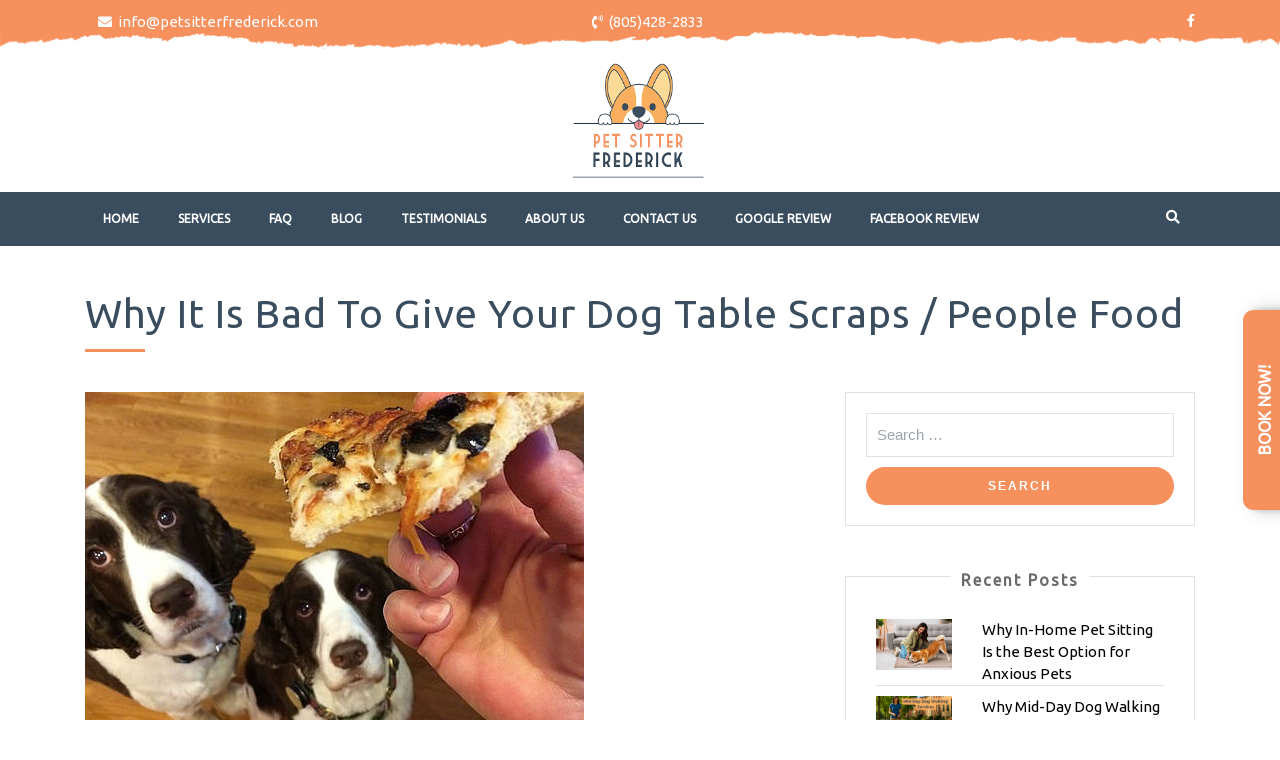

--- FILE ---
content_type: text/html; charset=UTF-8
request_url: https://petsitterfrederick.com/bad-dog-table-scraps-people-food/
body_size: 94055
content:
<!DOCTYPE html>
<html dir="ltr" lang="en-US" prefix="og: https://ogp.me/ns#">
<head>
<meta name="google-site-verification" content="22TN7D4SK9ZIpQibsnhUkTvSX42C2i5a-cglRLxVgOI" />
	<meta charset="UTF-8">
	<meta name="viewport" content="width=device-width">
	<link rel="profile" href="https://gmpg.org/xfn/11">
	<link rel="pingback" href="https://petsitterfrederick.com/xmlrpc.php">
	<title>Why It Is Bad To Give Your Dog Table Scraps / People Food</title>
	<style>img:is([sizes="auto" i], [sizes^="auto," i]) { contain-intrinsic-size: 3000px 1500px }</style>
	
		<!-- All in One SEO 4.8.9 - aioseo.com -->
	<meta name="description" content="What happens to a dog who eats table scraps. Should I feed my dog table scraps? How to stop a dog from begging for people food" />
	<meta name="robots" content="max-image-preview:large" />
	<meta name="author" content="Dawn"/>
	<link rel="canonical" href="https://petsitterfrederick.com/bad-dog-table-scraps-people-food/" />
	<meta name="generator" content="All in One SEO (AIOSEO) 4.8.9" />
		<meta property="og:locale" content="en_US" />
		<meta property="og:site_name" content="Pet Sitter Frederick" />
		<meta property="og:type" content="blog" />
		<meta property="og:title" content="Why It Is Bad To Give Your Dog Table Scraps / People Food" />
		<meta property="og:description" content="What happens to a dog who eats table scraps. Should I feed my dog table scraps? How to stop a dog from begging for people food" />
		<meta property="og:url" content="https://petsitterfrederick.com/bad-dog-table-scraps-people-food/" />
		<meta property="og:image" content="https://petsitterfrederick.com/wp-content/uploads/2020/08/How-to-Stop-Your-Dog-from-Begging-for-Food.jpg" />
		<meta property="og:image:secure_url" content="https://petsitterfrederick.com/wp-content/uploads/2020/08/How-to-Stop-Your-Dog-from-Begging-for-Food.jpg" />
		<meta property="og:image:width" content="499" />
		<meta property="og:image:height" content="341" />
		<meta name="twitter:card" content="summary" />
		<meta name="twitter:title" content="Why It Is Bad To Give Your Dog Table Scraps / People Food" />
		<meta name="twitter:description" content="What happens to a dog who eats table scraps. Should I feed my dog table scraps? How to stop a dog from begging for people food" />
		<meta name="twitter:image" content="https://petsitterfrederick.com/wp-content/uploads/2020/08/How-to-Stop-Your-Dog-from-Begging-for-Food.jpg" />
		<script type="application/ld+json" class="aioseo-schema">
			{"@context":"https:\/\/schema.org","@graph":[{"@type":"Article","@id":"https:\/\/petsitterfrederick.com\/bad-dog-table-scraps-people-food\/#article","name":"Why It Is Bad To Give Your Dog Table Scraps \/ People Food","headline":"Why It Is Bad To Give Your Dog Table Scraps \/ People Food","author":{"@id":"https:\/\/petsitterfrederick.com\/author\/admin\/#author"},"publisher":{"@id":"https:\/\/petsitterfrederick.com\/#organization"},"image":{"@type":"ImageObject","url":"https:\/\/petsitterfrederick.com\/wp-content\/uploads\/2020\/08\/How-to-Stop-Your-Dog-from-Begging-for-Food.jpg","width":499,"height":341},"datePublished":"2020-08-29T16:13:25-04:00","dateModified":"2020-08-29T16:18:19-04:00","inLanguage":"en-US","mainEntityOfPage":{"@id":"https:\/\/petsitterfrederick.com\/bad-dog-table-scraps-people-food\/#webpage"},"isPartOf":{"@id":"https:\/\/petsitterfrederick.com\/bad-dog-table-scraps-people-food\/#webpage"},"articleSection":"Pet Sitter"},{"@type":"BreadcrumbList","@id":"https:\/\/petsitterfrederick.com\/bad-dog-table-scraps-people-food\/#breadcrumblist","itemListElement":[{"@type":"ListItem","@id":"https:\/\/petsitterfrederick.com#listItem","position":1,"name":"Home","item":"https:\/\/petsitterfrederick.com","nextItem":{"@type":"ListItem","@id":"https:\/\/petsitterfrederick.com\/category\/pet-sitter\/#listItem","name":"Pet Sitter"}},{"@type":"ListItem","@id":"https:\/\/petsitterfrederick.com\/category\/pet-sitter\/#listItem","position":2,"name":"Pet Sitter","item":"https:\/\/petsitterfrederick.com\/category\/pet-sitter\/","nextItem":{"@type":"ListItem","@id":"https:\/\/petsitterfrederick.com\/bad-dog-table-scraps-people-food\/#listItem","name":"Why It Is Bad To Give Your Dog Table Scraps \/ People Food"},"previousItem":{"@type":"ListItem","@id":"https:\/\/petsitterfrederick.com#listItem","name":"Home"}},{"@type":"ListItem","@id":"https:\/\/petsitterfrederick.com\/bad-dog-table-scraps-people-food\/#listItem","position":3,"name":"Why It Is Bad To Give Your Dog Table Scraps \/ People Food","previousItem":{"@type":"ListItem","@id":"https:\/\/petsitterfrederick.com\/category\/pet-sitter\/#listItem","name":"Pet Sitter"}}]},{"@type":"Organization","@id":"https:\/\/petsitterfrederick.com\/#organization","url":"https:\/\/petsitterfrederick.com\/","logo":{"@type":"ImageObject","url":"https:\/\/petsitterfrederick.com\/wp-content\/uploads\/2019\/11\/cropped-PET-SITTER-FREDERICK_FinalLogo_240.png","@id":"https:\/\/petsitterfrederick.com\/bad-dog-table-scraps-people-food\/#organizationLogo","width":240,"height":182},"image":{"@id":"https:\/\/petsitterfrederick.com\/bad-dog-table-scraps-people-food\/#organizationLogo"}},{"@type":"Person","@id":"https:\/\/petsitterfrederick.com\/author\/admin\/#author","url":"https:\/\/petsitterfrederick.com\/author\/admin\/","name":"Dawn","image":{"@type":"ImageObject","@id":"https:\/\/petsitterfrederick.com\/bad-dog-table-scraps-people-food\/#authorImage","url":"https:\/\/secure.gravatar.com\/avatar\/ba66d36bc45199a41df2e566d4995a4f5332a99c6486956440b6a9ec0d146346?s=96&d=mm&r=g","width":96,"height":96,"caption":"Dawn"}},{"@type":"WebPage","@id":"https:\/\/petsitterfrederick.com\/bad-dog-table-scraps-people-food\/#webpage","url":"https:\/\/petsitterfrederick.com\/bad-dog-table-scraps-people-food\/","name":"Why It Is Bad To Give Your Dog Table Scraps \/ People Food","description":"What happens to a dog who eats table scraps. Should I feed my dog table scraps? How to stop a dog from begging for people food","inLanguage":"en-US","isPartOf":{"@id":"https:\/\/petsitterfrederick.com\/#website"},"breadcrumb":{"@id":"https:\/\/petsitterfrederick.com\/bad-dog-table-scraps-people-food\/#breadcrumblist"},"author":{"@id":"https:\/\/petsitterfrederick.com\/author\/admin\/#author"},"creator":{"@id":"https:\/\/petsitterfrederick.com\/author\/admin\/#author"},"image":{"@type":"ImageObject","url":"https:\/\/petsitterfrederick.com\/wp-content\/uploads\/2020\/08\/How-to-Stop-Your-Dog-from-Begging-for-Food.jpg","@id":"https:\/\/petsitterfrederick.com\/bad-dog-table-scraps-people-food\/#mainImage","width":499,"height":341},"primaryImageOfPage":{"@id":"https:\/\/petsitterfrederick.com\/bad-dog-table-scraps-people-food\/#mainImage"},"datePublished":"2020-08-29T16:13:25-04:00","dateModified":"2020-08-29T16:18:19-04:00"},{"@type":"WebSite","@id":"https:\/\/petsitterfrederick.com\/#website","url":"https:\/\/petsitterfrederick.com\/","inLanguage":"en-US","publisher":{"@id":"https:\/\/petsitterfrederick.com\/#organization"}}]}
		</script>
		<!-- All in One SEO -->

<!-- Google tag (gtag.js) consent mode dataLayer added by Site Kit -->
<script type="text/javascript" id="google_gtagjs-js-consent-mode-data-layer">
/* <![CDATA[ */
window.dataLayer = window.dataLayer || [];function gtag(){dataLayer.push(arguments);}
gtag('consent', 'default', {"ad_personalization":"denied","ad_storage":"denied","ad_user_data":"denied","analytics_storage":"denied","functionality_storage":"denied","security_storage":"denied","personalization_storage":"denied","region":["AT","BE","BG","CH","CY","CZ","DE","DK","EE","ES","FI","FR","GB","GR","HR","HU","IE","IS","IT","LI","LT","LU","LV","MT","NL","NO","PL","PT","RO","SE","SI","SK"],"wait_for_update":500});
window._googlesitekitConsentCategoryMap = {"statistics":["analytics_storage"],"marketing":["ad_storage","ad_user_data","ad_personalization"],"functional":["functionality_storage","security_storage"],"preferences":["personalization_storage"]};
window._googlesitekitConsents = {"ad_personalization":"denied","ad_storage":"denied","ad_user_data":"denied","analytics_storage":"denied","functionality_storage":"denied","security_storage":"denied","personalization_storage":"denied","region":["AT","BE","BG","CH","CY","CZ","DE","DK","EE","ES","FI","FR","GB","GR","HR","HU","IE","IS","IT","LI","LT","LU","LV","MT","NL","NO","PL","PT","RO","SE","SI","SK"],"wait_for_update":500};
/* ]]> */
</script>
<!-- End Google tag (gtag.js) consent mode dataLayer added by Site Kit -->
<link rel='dns-prefetch' href='//www.googletagmanager.com' />
<link rel='dns-prefetch' href='//fonts.googleapis.com' />
<link rel="alternate" type="application/rss+xml" title=" &raquo; Feed" href="https://petsitterfrederick.com/feed/" />
<link rel="alternate" type="application/rss+xml" title=" &raquo; Comments Feed" href="https://petsitterfrederick.com/comments/feed/" />
<link rel="alternate" type="application/rss+xml" title=" &raquo; Why It Is Bad To Give Your Dog Table Scraps / People Food Comments Feed" href="https://petsitterfrederick.com/bad-dog-table-scraps-people-food/feed/" />
		<!-- This site uses the Google Analytics by MonsterInsights plugin v9.9.1 - Using Analytics tracking - https://www.monsterinsights.com/ -->
							<script src="//www.googletagmanager.com/gtag/js?id=G-RRH0HXZE9N"  data-cfasync="false" data-wpfc-render="false" type="text/javascript" async></script>
			<script data-cfasync="false" data-wpfc-render="false" type="text/javascript">
				var mi_version = '9.9.1';
				var mi_track_user = true;
				var mi_no_track_reason = '';
								var MonsterInsightsDefaultLocations = {"page_location":"https:\/\/petsitterfrederick.com\/bad-dog-table-scraps-people-food\/"};
								if ( typeof MonsterInsightsPrivacyGuardFilter === 'function' ) {
					var MonsterInsightsLocations = (typeof MonsterInsightsExcludeQuery === 'object') ? MonsterInsightsPrivacyGuardFilter( MonsterInsightsExcludeQuery ) : MonsterInsightsPrivacyGuardFilter( MonsterInsightsDefaultLocations );
				} else {
					var MonsterInsightsLocations = (typeof MonsterInsightsExcludeQuery === 'object') ? MonsterInsightsExcludeQuery : MonsterInsightsDefaultLocations;
				}

								var disableStrs = [
										'ga-disable-G-RRH0HXZE9N',
									];

				/* Function to detect opted out users */
				function __gtagTrackerIsOptedOut() {
					for (var index = 0; index < disableStrs.length; index++) {
						if (document.cookie.indexOf(disableStrs[index] + '=true') > -1) {
							return true;
						}
					}

					return false;
				}

				/* Disable tracking if the opt-out cookie exists. */
				if (__gtagTrackerIsOptedOut()) {
					for (var index = 0; index < disableStrs.length; index++) {
						window[disableStrs[index]] = true;
					}
				}

				/* Opt-out function */
				function __gtagTrackerOptout() {
					for (var index = 0; index < disableStrs.length; index++) {
						document.cookie = disableStrs[index] + '=true; expires=Thu, 31 Dec 2099 23:59:59 UTC; path=/';
						window[disableStrs[index]] = true;
					}
				}

				if ('undefined' === typeof gaOptout) {
					function gaOptout() {
						__gtagTrackerOptout();
					}
				}
								window.dataLayer = window.dataLayer || [];

				window.MonsterInsightsDualTracker = {
					helpers: {},
					trackers: {},
				};
				if (mi_track_user) {
					function __gtagDataLayer() {
						dataLayer.push(arguments);
					}

					function __gtagTracker(type, name, parameters) {
						if (!parameters) {
							parameters = {};
						}

						if (parameters.send_to) {
							__gtagDataLayer.apply(null, arguments);
							return;
						}

						if (type === 'event') {
														parameters.send_to = monsterinsights_frontend.v4_id;
							var hookName = name;
							if (typeof parameters['event_category'] !== 'undefined') {
								hookName = parameters['event_category'] + ':' + name;
							}

							if (typeof MonsterInsightsDualTracker.trackers[hookName] !== 'undefined') {
								MonsterInsightsDualTracker.trackers[hookName](parameters);
							} else {
								__gtagDataLayer('event', name, parameters);
							}
							
						} else {
							__gtagDataLayer.apply(null, arguments);
						}
					}

					__gtagTracker('js', new Date());
					__gtagTracker('set', {
						'developer_id.dZGIzZG': true,
											});
					if ( MonsterInsightsLocations.page_location ) {
						__gtagTracker('set', MonsterInsightsLocations);
					}
										__gtagTracker('config', 'G-RRH0HXZE9N', {"forceSSL":"true","link_attribution":"true"} );
										window.gtag = __gtagTracker;										(function () {
						/* https://developers.google.com/analytics/devguides/collection/analyticsjs/ */
						/* ga and __gaTracker compatibility shim. */
						var noopfn = function () {
							return null;
						};
						var newtracker = function () {
							return new Tracker();
						};
						var Tracker = function () {
							return null;
						};
						var p = Tracker.prototype;
						p.get = noopfn;
						p.set = noopfn;
						p.send = function () {
							var args = Array.prototype.slice.call(arguments);
							args.unshift('send');
							__gaTracker.apply(null, args);
						};
						var __gaTracker = function () {
							var len = arguments.length;
							if (len === 0) {
								return;
							}
							var f = arguments[len - 1];
							if (typeof f !== 'object' || f === null || typeof f.hitCallback !== 'function') {
								if ('send' === arguments[0]) {
									var hitConverted, hitObject = false, action;
									if ('event' === arguments[1]) {
										if ('undefined' !== typeof arguments[3]) {
											hitObject = {
												'eventAction': arguments[3],
												'eventCategory': arguments[2],
												'eventLabel': arguments[4],
												'value': arguments[5] ? arguments[5] : 1,
											}
										}
									}
									if ('pageview' === arguments[1]) {
										if ('undefined' !== typeof arguments[2]) {
											hitObject = {
												'eventAction': 'page_view',
												'page_path': arguments[2],
											}
										}
									}
									if (typeof arguments[2] === 'object') {
										hitObject = arguments[2];
									}
									if (typeof arguments[5] === 'object') {
										Object.assign(hitObject, arguments[5]);
									}
									if ('undefined' !== typeof arguments[1].hitType) {
										hitObject = arguments[1];
										if ('pageview' === hitObject.hitType) {
											hitObject.eventAction = 'page_view';
										}
									}
									if (hitObject) {
										action = 'timing' === arguments[1].hitType ? 'timing_complete' : hitObject.eventAction;
										hitConverted = mapArgs(hitObject);
										__gtagTracker('event', action, hitConverted);
									}
								}
								return;
							}

							function mapArgs(args) {
								var arg, hit = {};
								var gaMap = {
									'eventCategory': 'event_category',
									'eventAction': 'event_action',
									'eventLabel': 'event_label',
									'eventValue': 'event_value',
									'nonInteraction': 'non_interaction',
									'timingCategory': 'event_category',
									'timingVar': 'name',
									'timingValue': 'value',
									'timingLabel': 'event_label',
									'page': 'page_path',
									'location': 'page_location',
									'title': 'page_title',
									'referrer' : 'page_referrer',
								};
								for (arg in args) {
																		if (!(!args.hasOwnProperty(arg) || !gaMap.hasOwnProperty(arg))) {
										hit[gaMap[arg]] = args[arg];
									} else {
										hit[arg] = args[arg];
									}
								}
								return hit;
							}

							try {
								f.hitCallback();
							} catch (ex) {
							}
						};
						__gaTracker.create = newtracker;
						__gaTracker.getByName = newtracker;
						__gaTracker.getAll = function () {
							return [];
						};
						__gaTracker.remove = noopfn;
						__gaTracker.loaded = true;
						window['__gaTracker'] = __gaTracker;
					})();
									} else {
										console.log("");
					(function () {
						function __gtagTracker() {
							return null;
						}

						window['__gtagTracker'] = __gtagTracker;
						window['gtag'] = __gtagTracker;
					})();
									}
			</script>
			
							<!-- / Google Analytics by MonsterInsights -->
			<script data-cfasync="false" data-wpfc-render="false" type="text/javascript">
		if (window.hasOwnProperty('MonsterInsightsDualTracker')){
			window.MonsterInsightsDualTracker.trackers['form:impression'] = function (parameters) {
				__gtagDataLayer('event', 'form_impression', {
					form_id: parameters.event_label,
					content_type: 'form',
					non_interaction: true,
					send_to: parameters.send_to,
				});
			};

			window.MonsterInsightsDualTracker.trackers['form:conversion'] = function (parameters) {
				__gtagDataLayer('event', 'generate_lead', {
					form_id: parameters.event_label,
					send_to: parameters.send_to,
				});
			};
		}
	</script>
	<script type="text/javascript">
/* <![CDATA[ */
window._wpemojiSettings = {"baseUrl":"https:\/\/s.w.org\/images\/core\/emoji\/16.0.1\/72x72\/","ext":".png","svgUrl":"https:\/\/s.w.org\/images\/core\/emoji\/16.0.1\/svg\/","svgExt":".svg","source":{"concatemoji":"https:\/\/petsitterfrederick.com\/wp-includes\/js\/wp-emoji-release.min.js?ver=6.8.3"}};
/*! This file is auto-generated */
!function(s,n){var o,i,e;function c(e){try{var t={supportTests:e,timestamp:(new Date).valueOf()};sessionStorage.setItem(o,JSON.stringify(t))}catch(e){}}function p(e,t,n){e.clearRect(0,0,e.canvas.width,e.canvas.height),e.fillText(t,0,0);var t=new Uint32Array(e.getImageData(0,0,e.canvas.width,e.canvas.height).data),a=(e.clearRect(0,0,e.canvas.width,e.canvas.height),e.fillText(n,0,0),new Uint32Array(e.getImageData(0,0,e.canvas.width,e.canvas.height).data));return t.every(function(e,t){return e===a[t]})}function u(e,t){e.clearRect(0,0,e.canvas.width,e.canvas.height),e.fillText(t,0,0);for(var n=e.getImageData(16,16,1,1),a=0;a<n.data.length;a++)if(0!==n.data[a])return!1;return!0}function f(e,t,n,a){switch(t){case"flag":return n(e,"\ud83c\udff3\ufe0f\u200d\u26a7\ufe0f","\ud83c\udff3\ufe0f\u200b\u26a7\ufe0f")?!1:!n(e,"\ud83c\udde8\ud83c\uddf6","\ud83c\udde8\u200b\ud83c\uddf6")&&!n(e,"\ud83c\udff4\udb40\udc67\udb40\udc62\udb40\udc65\udb40\udc6e\udb40\udc67\udb40\udc7f","\ud83c\udff4\u200b\udb40\udc67\u200b\udb40\udc62\u200b\udb40\udc65\u200b\udb40\udc6e\u200b\udb40\udc67\u200b\udb40\udc7f");case"emoji":return!a(e,"\ud83e\udedf")}return!1}function g(e,t,n,a){var r="undefined"!=typeof WorkerGlobalScope&&self instanceof WorkerGlobalScope?new OffscreenCanvas(300,150):s.createElement("canvas"),o=r.getContext("2d",{willReadFrequently:!0}),i=(o.textBaseline="top",o.font="600 32px Arial",{});return e.forEach(function(e){i[e]=t(o,e,n,a)}),i}function t(e){var t=s.createElement("script");t.src=e,t.defer=!0,s.head.appendChild(t)}"undefined"!=typeof Promise&&(o="wpEmojiSettingsSupports",i=["flag","emoji"],n.supports={everything:!0,everythingExceptFlag:!0},e=new Promise(function(e){s.addEventListener("DOMContentLoaded",e,{once:!0})}),new Promise(function(t){var n=function(){try{var e=JSON.parse(sessionStorage.getItem(o));if("object"==typeof e&&"number"==typeof e.timestamp&&(new Date).valueOf()<e.timestamp+604800&&"object"==typeof e.supportTests)return e.supportTests}catch(e){}return null}();if(!n){if("undefined"!=typeof Worker&&"undefined"!=typeof OffscreenCanvas&&"undefined"!=typeof URL&&URL.createObjectURL&&"undefined"!=typeof Blob)try{var e="postMessage("+g.toString()+"("+[JSON.stringify(i),f.toString(),p.toString(),u.toString()].join(",")+"));",a=new Blob([e],{type:"text/javascript"}),r=new Worker(URL.createObjectURL(a),{name:"wpTestEmojiSupports"});return void(r.onmessage=function(e){c(n=e.data),r.terminate(),t(n)})}catch(e){}c(n=g(i,f,p,u))}t(n)}).then(function(e){for(var t in e)n.supports[t]=e[t],n.supports.everything=n.supports.everything&&n.supports[t],"flag"!==t&&(n.supports.everythingExceptFlag=n.supports.everythingExceptFlag&&n.supports[t]);n.supports.everythingExceptFlag=n.supports.everythingExceptFlag&&!n.supports.flag,n.DOMReady=!1,n.readyCallback=function(){n.DOMReady=!0}}).then(function(){return e}).then(function(){var e;n.supports.everything||(n.readyCallback(),(e=n.source||{}).concatemoji?t(e.concatemoji):e.wpemoji&&e.twemoji&&(t(e.twemoji),t(e.wpemoji)))}))}((window,document),window._wpemojiSettings);
/* ]]> */
</script>
<style id='cf-frontend-style-inline-css' type='text/css'>
@font-face {
	font-family: 'Metropolis';
	font-style: normal;
	font-weight: 400;
	src: url('https://petsitterfrederick.com/wp-content/uploads/2025/06/Metropolis-Regular.otf') format('OpenType');
}
@font-face {
	font-family: 'Metropolis';
	font-style: normal;
	font-weight: 500;
	src: url('https://petsitterfrederick.com/wp-content/uploads/2025/06/Metropolis-Medium.otf') format('OpenType');
}
@font-face {
	font-family: 'Metropolis';
	font-style: normal;
	font-weight: 600;
	src: url('https://petsitterfrederick.com/wp-content/uploads/2025/06/Metropolis-SemiBold.otf') format('OpenType');
}
@font-face {
	font-family: 'Metropolis';
	font-style: normal;
	font-weight: 700;
	src: url('https://petsitterfrederick.com/wp-content/uploads/2025/06/Metropolis-Bold.otf') format('OpenType');
}
</style>
<link rel='stylesheet' id='hfe-widgets-style-css' href='https://petsitterfrederick.com/wp-content/plugins/header-footer-elementor/inc/widgets-css/frontend.css?ver=2.6.1' type='text/css' media='all' />
<style id='wp-emoji-styles-inline-css' type='text/css'>

	img.wp-smiley, img.emoji {
		display: inline !important;
		border: none !important;
		box-shadow: none !important;
		height: 1em !important;
		width: 1em !important;
		margin: 0 0.07em !important;
		vertical-align: -0.1em !important;
		background: none !important;
		padding: 0 !important;
	}
</style>
<link rel='stylesheet' id='wp-block-library-css' href='https://petsitterfrederick.com/wp-includes/css/dist/block-library/style.min.css?ver=6.8.3' type='text/css' media='all' />
<style id='classic-theme-styles-inline-css' type='text/css'>
/*! This file is auto-generated */
.wp-block-button__link{color:#fff;background-color:#32373c;border-radius:9999px;box-shadow:none;text-decoration:none;padding:calc(.667em + 2px) calc(1.333em + 2px);font-size:1.125em}.wp-block-file__button{background:#32373c;color:#fff;text-decoration:none}
</style>
<link rel='stylesheet' id='dashicons-css' href='https://petsitterfrederick.com/wp-includes/css/dashicons.min.css?ver=6.8.3' type='text/css' media='all' />
<link rel='stylesheet' id='buttons-css' href='https://petsitterfrederick.com/wp-includes/css/buttons.min.css?ver=6.8.3' type='text/css' media='all' />
<link rel='stylesheet' id='forms-css' href='https://petsitterfrederick.com/wp-admin/css/forms.min.css?ver=6.8.3' type='text/css' media='all' />
<link rel='stylesheet' id='mediaelement-css' href='https://petsitterfrederick.com/wp-includes/js/mediaelement/mediaelementplayer-legacy.min.css?ver=4.2.17' type='text/css' media='all' />
<link rel='stylesheet' id='wp-mediaelement-css' href='https://petsitterfrederick.com/wp-includes/js/mediaelement/wp-mediaelement.min.css?ver=6.8.3' type='text/css' media='all' />
<link rel='stylesheet' id='media-views-css' href='https://petsitterfrederick.com/wp-includes/css/media-views.min.css?ver=6.8.3' type='text/css' media='all' />
<link rel='stylesheet' id='sowb-widget-block-css' href='https://petsitterfrederick.com/wp-content/plugins/so-widgets-bundle/compat/block-editor/widget-block.css?ver=6.8.3' type='text/css' media='all' />
<link rel='stylesheet' id='wp-color-picker-css' href='https://petsitterfrederick.com/wp-admin/css/color-picker.min.css?ver=6.8.3' type='text/css' media='all' />
<link rel='stylesheet' id='siteorigin-widget-admin-css' href='https://petsitterfrederick.com/wp-content/plugins/so-widgets-bundle/base/css/admin.css?ver=1.70.0' type='text/css' media='all' />
<link rel='stylesheet' id='imgareaselect-css' href='https://petsitterfrederick.com/wp-includes/js/imgareaselect/imgareaselect.css?ver=0.9.8' type='text/css' media='all' />
<link rel='stylesheet' id='so-icon-field-css' href='https://petsitterfrederick.com/wp-content/plugins/so-widgets-bundle/base/inc/fields/css/icon-field.css?ver=1.70.0' type='text/css' media='all' />
<link rel='stylesheet' id='so-media-field-css' href='https://petsitterfrederick.com/wp-content/plugins/so-widgets-bundle/base/inc/fields/css/media-field.css?ver=1.70.0' type='text/css' media='all' />
<link rel='stylesheet' id='so-measurement-field-css' href='https://petsitterfrederick.com/wp-content/plugins/so-widgets-bundle/base/inc/fields/css/measurement-field.css?ver=1.70.0' type='text/css' media='all' />
<link rel='stylesheet' id='so-multi-measurement-field-css' href='https://petsitterfrederick.com/wp-content/plugins/so-widgets-bundle/base/inc/fields/css/multi-measurement-field.css?ver=1.70.0' type='text/css' media='all' />
<link rel='stylesheet' id='sow-button-base-css' href='https://petsitterfrederick.com/wp-content/plugins/so-widgets-bundle/widgets/button/css/style.css?ver=1.70.0' type='text/css' media='all' />
<link rel='stylesheet' id='so-location-field-css' href='https://petsitterfrederick.com/wp-content/plugins/so-widgets-bundle/widgets/google-map/fields/css/location-field.css?ver=1.70.0' type='text/css' media='all' />
<link rel='stylesheet' id='editor-buttons-css' href='https://petsitterfrederick.com/wp-includes/css/editor.min.css?ver=6.8.3' type='text/css' media='all' />
<link rel='stylesheet' id='so-tinymce-field-css' href='https://petsitterfrederick.com/wp-content/plugins/so-widgets-bundle/base/inc/fields/css/tinymce-field.css?ver=1.70.0' type='text/css' media='all' />
<link rel='stylesheet' id='so-image-size-field-css' href='https://petsitterfrederick.com/wp-content/plugins/so-widgets-bundle/base/inc/fields/css/image-size-field.css?ver=1.70.0' type='text/css' media='all' />
<link rel='stylesheet' id='so-multiple-image-shape-field-css' href='https://petsitterfrederick.com/wp-content/plugins/so-widgets-bundle/base/inc/fields/css/image-shape-field.css?ver=1.70.0' type='text/css' media='all' />
<link rel='stylesheet' id='sow-slider-slider-css' href='https://petsitterfrederick.com/wp-content/plugins/so-widgets-bundle/css/slider/slider.css?ver=1.70.0' type='text/css' media='all' />
<link rel='stylesheet' id='slick-css' href='https://petsitterfrederick.com/wp-content/plugins/so-widgets-bundle/css/lib/slick.css?ver=1.8.1' type='text/css' media='all' />
<link rel='stylesheet' id='sow-cta-main-css' href='https://petsitterfrederick.com/wp-content/plugins/so-widgets-bundle/widgets/cta/css/style.css?ver=1.70.0' type='text/css' media='all' />
<link rel='stylesheet' id='siteorigin-widgets-css' href='https://petsitterfrederick.com/wp-content/plugins/so-widgets-bundle/widgets/features/css/style.css?ver=1.70.0' type='text/css' media='all' />
<link rel='stylesheet' id='so-order-field-css' href='https://petsitterfrederick.com/wp-content/plugins/so-widgets-bundle/base/inc/fields/css/order-field.css?ver=1.70.0' type='text/css' media='all' />
<style id='global-styles-inline-css' type='text/css'>
:root{--wp--preset--aspect-ratio--square: 1;--wp--preset--aspect-ratio--4-3: 4/3;--wp--preset--aspect-ratio--3-4: 3/4;--wp--preset--aspect-ratio--3-2: 3/2;--wp--preset--aspect-ratio--2-3: 2/3;--wp--preset--aspect-ratio--16-9: 16/9;--wp--preset--aspect-ratio--9-16: 9/16;--wp--preset--color--black: #000000;--wp--preset--color--cyan-bluish-gray: #abb8c3;--wp--preset--color--white: #ffffff;--wp--preset--color--pale-pink: #f78da7;--wp--preset--color--vivid-red: #cf2e2e;--wp--preset--color--luminous-vivid-orange: #ff6900;--wp--preset--color--luminous-vivid-amber: #fcb900;--wp--preset--color--light-green-cyan: #7bdcb5;--wp--preset--color--vivid-green-cyan: #00d084;--wp--preset--color--pale-cyan-blue: #8ed1fc;--wp--preset--color--vivid-cyan-blue: #0693e3;--wp--preset--color--vivid-purple: #9b51e0;--wp--preset--gradient--vivid-cyan-blue-to-vivid-purple: linear-gradient(135deg,rgba(6,147,227,1) 0%,rgb(155,81,224) 100%);--wp--preset--gradient--light-green-cyan-to-vivid-green-cyan: linear-gradient(135deg,rgb(122,220,180) 0%,rgb(0,208,130) 100%);--wp--preset--gradient--luminous-vivid-amber-to-luminous-vivid-orange: linear-gradient(135deg,rgba(252,185,0,1) 0%,rgba(255,105,0,1) 100%);--wp--preset--gradient--luminous-vivid-orange-to-vivid-red: linear-gradient(135deg,rgba(255,105,0,1) 0%,rgb(207,46,46) 100%);--wp--preset--gradient--very-light-gray-to-cyan-bluish-gray: linear-gradient(135deg,rgb(238,238,238) 0%,rgb(169,184,195) 100%);--wp--preset--gradient--cool-to-warm-spectrum: linear-gradient(135deg,rgb(74,234,220) 0%,rgb(151,120,209) 20%,rgb(207,42,186) 40%,rgb(238,44,130) 60%,rgb(251,105,98) 80%,rgb(254,248,76) 100%);--wp--preset--gradient--blush-light-purple: linear-gradient(135deg,rgb(255,206,236) 0%,rgb(152,150,240) 100%);--wp--preset--gradient--blush-bordeaux: linear-gradient(135deg,rgb(254,205,165) 0%,rgb(254,45,45) 50%,rgb(107,0,62) 100%);--wp--preset--gradient--luminous-dusk: linear-gradient(135deg,rgb(255,203,112) 0%,rgb(199,81,192) 50%,rgb(65,88,208) 100%);--wp--preset--gradient--pale-ocean: linear-gradient(135deg,rgb(255,245,203) 0%,rgb(182,227,212) 50%,rgb(51,167,181) 100%);--wp--preset--gradient--electric-grass: linear-gradient(135deg,rgb(202,248,128) 0%,rgb(113,206,126) 100%);--wp--preset--gradient--midnight: linear-gradient(135deg,rgb(2,3,129) 0%,rgb(40,116,252) 100%);--wp--preset--font-size--small: 13px;--wp--preset--font-size--medium: 20px;--wp--preset--font-size--large: 36px;--wp--preset--font-size--x-large: 42px;--wp--preset--spacing--20: 0.44rem;--wp--preset--spacing--30: 0.67rem;--wp--preset--spacing--40: 1rem;--wp--preset--spacing--50: 1.5rem;--wp--preset--spacing--60: 2.25rem;--wp--preset--spacing--70: 3.38rem;--wp--preset--spacing--80: 5.06rem;--wp--preset--shadow--natural: 6px 6px 9px rgba(0, 0, 0, 0.2);--wp--preset--shadow--deep: 12px 12px 50px rgba(0, 0, 0, 0.4);--wp--preset--shadow--sharp: 6px 6px 0px rgba(0, 0, 0, 0.2);--wp--preset--shadow--outlined: 6px 6px 0px -3px rgba(255, 255, 255, 1), 6px 6px rgba(0, 0, 0, 1);--wp--preset--shadow--crisp: 6px 6px 0px rgba(0, 0, 0, 1);}:where(.is-layout-flex){gap: 0.5em;}:where(.is-layout-grid){gap: 0.5em;}body .is-layout-flex{display: flex;}.is-layout-flex{flex-wrap: wrap;align-items: center;}.is-layout-flex > :is(*, div){margin: 0;}body .is-layout-grid{display: grid;}.is-layout-grid > :is(*, div){margin: 0;}:where(.wp-block-columns.is-layout-flex){gap: 2em;}:where(.wp-block-columns.is-layout-grid){gap: 2em;}:where(.wp-block-post-template.is-layout-flex){gap: 1.25em;}:where(.wp-block-post-template.is-layout-grid){gap: 1.25em;}.has-black-color{color: var(--wp--preset--color--black) !important;}.has-cyan-bluish-gray-color{color: var(--wp--preset--color--cyan-bluish-gray) !important;}.has-white-color{color: var(--wp--preset--color--white) !important;}.has-pale-pink-color{color: var(--wp--preset--color--pale-pink) !important;}.has-vivid-red-color{color: var(--wp--preset--color--vivid-red) !important;}.has-luminous-vivid-orange-color{color: var(--wp--preset--color--luminous-vivid-orange) !important;}.has-luminous-vivid-amber-color{color: var(--wp--preset--color--luminous-vivid-amber) !important;}.has-light-green-cyan-color{color: var(--wp--preset--color--light-green-cyan) !important;}.has-vivid-green-cyan-color{color: var(--wp--preset--color--vivid-green-cyan) !important;}.has-pale-cyan-blue-color{color: var(--wp--preset--color--pale-cyan-blue) !important;}.has-vivid-cyan-blue-color{color: var(--wp--preset--color--vivid-cyan-blue) !important;}.has-vivid-purple-color{color: var(--wp--preset--color--vivid-purple) !important;}.has-black-background-color{background-color: var(--wp--preset--color--black) !important;}.has-cyan-bluish-gray-background-color{background-color: var(--wp--preset--color--cyan-bluish-gray) !important;}.has-white-background-color{background-color: var(--wp--preset--color--white) !important;}.has-pale-pink-background-color{background-color: var(--wp--preset--color--pale-pink) !important;}.has-vivid-red-background-color{background-color: var(--wp--preset--color--vivid-red) !important;}.has-luminous-vivid-orange-background-color{background-color: var(--wp--preset--color--luminous-vivid-orange) !important;}.has-luminous-vivid-amber-background-color{background-color: var(--wp--preset--color--luminous-vivid-amber) !important;}.has-light-green-cyan-background-color{background-color: var(--wp--preset--color--light-green-cyan) !important;}.has-vivid-green-cyan-background-color{background-color: var(--wp--preset--color--vivid-green-cyan) !important;}.has-pale-cyan-blue-background-color{background-color: var(--wp--preset--color--pale-cyan-blue) !important;}.has-vivid-cyan-blue-background-color{background-color: var(--wp--preset--color--vivid-cyan-blue) !important;}.has-vivid-purple-background-color{background-color: var(--wp--preset--color--vivid-purple) !important;}.has-black-border-color{border-color: var(--wp--preset--color--black) !important;}.has-cyan-bluish-gray-border-color{border-color: var(--wp--preset--color--cyan-bluish-gray) !important;}.has-white-border-color{border-color: var(--wp--preset--color--white) !important;}.has-pale-pink-border-color{border-color: var(--wp--preset--color--pale-pink) !important;}.has-vivid-red-border-color{border-color: var(--wp--preset--color--vivid-red) !important;}.has-luminous-vivid-orange-border-color{border-color: var(--wp--preset--color--luminous-vivid-orange) !important;}.has-luminous-vivid-amber-border-color{border-color: var(--wp--preset--color--luminous-vivid-amber) !important;}.has-light-green-cyan-border-color{border-color: var(--wp--preset--color--light-green-cyan) !important;}.has-vivid-green-cyan-border-color{border-color: var(--wp--preset--color--vivid-green-cyan) !important;}.has-pale-cyan-blue-border-color{border-color: var(--wp--preset--color--pale-cyan-blue) !important;}.has-vivid-cyan-blue-border-color{border-color: var(--wp--preset--color--vivid-cyan-blue) !important;}.has-vivid-purple-border-color{border-color: var(--wp--preset--color--vivid-purple) !important;}.has-vivid-cyan-blue-to-vivid-purple-gradient-background{background: var(--wp--preset--gradient--vivid-cyan-blue-to-vivid-purple) !important;}.has-light-green-cyan-to-vivid-green-cyan-gradient-background{background: var(--wp--preset--gradient--light-green-cyan-to-vivid-green-cyan) !important;}.has-luminous-vivid-amber-to-luminous-vivid-orange-gradient-background{background: var(--wp--preset--gradient--luminous-vivid-amber-to-luminous-vivid-orange) !important;}.has-luminous-vivid-orange-to-vivid-red-gradient-background{background: var(--wp--preset--gradient--luminous-vivid-orange-to-vivid-red) !important;}.has-very-light-gray-to-cyan-bluish-gray-gradient-background{background: var(--wp--preset--gradient--very-light-gray-to-cyan-bluish-gray) !important;}.has-cool-to-warm-spectrum-gradient-background{background: var(--wp--preset--gradient--cool-to-warm-spectrum) !important;}.has-blush-light-purple-gradient-background{background: var(--wp--preset--gradient--blush-light-purple) !important;}.has-blush-bordeaux-gradient-background{background: var(--wp--preset--gradient--blush-bordeaux) !important;}.has-luminous-dusk-gradient-background{background: var(--wp--preset--gradient--luminous-dusk) !important;}.has-pale-ocean-gradient-background{background: var(--wp--preset--gradient--pale-ocean) !important;}.has-electric-grass-gradient-background{background: var(--wp--preset--gradient--electric-grass) !important;}.has-midnight-gradient-background{background: var(--wp--preset--gradient--midnight) !important;}.has-small-font-size{font-size: var(--wp--preset--font-size--small) !important;}.has-medium-font-size{font-size: var(--wp--preset--font-size--medium) !important;}.has-large-font-size{font-size: var(--wp--preset--font-size--large) !important;}.has-x-large-font-size{font-size: var(--wp--preset--font-size--x-large) !important;}
:where(.wp-block-post-template.is-layout-flex){gap: 1.25em;}:where(.wp-block-post-template.is-layout-grid){gap: 1.25em;}
:where(.wp-block-columns.is-layout-flex){gap: 2em;}:where(.wp-block-columns.is-layout-grid){gap: 2em;}
:root :where(.wp-block-pullquote){font-size: 1.5em;line-height: 1.6;}
</style>
<link rel='stylesheet' id='prettyPhoto-css-css' href='https://petsitterfrederick.com/wp-content/plugins/ts-gallery-images/css/prettyPhoto.css?ver=1.0' type='text/css' media='all' />
<link rel='stylesheet' id='hfe-style-css' href='https://petsitterfrederick.com/wp-content/plugins/header-footer-elementor/assets/css/header-footer-elementor.css?ver=2.6.1' type='text/css' media='all' />
<link rel='stylesheet' id='elementor-icons-css' href='https://petsitterfrederick.com/wp-content/plugins/elementor/assets/lib/eicons/css/elementor-icons.min.css?ver=5.44.0' type='text/css' media='all' />
<link rel='stylesheet' id='elementor-frontend-css' href='https://petsitterfrederick.com/wp-content/plugins/elementor/assets/css/frontend.min.css?ver=3.32.5' type='text/css' media='all' />
<link rel='stylesheet' id='elementor-post-1432-css' href='https://petsitterfrederick.com/wp-content/uploads/elementor/css/post-1432.css?ver=1762173073' type='text/css' media='all' />
<link rel='stylesheet' id='font-awesome-5-all-css' href='https://petsitterfrederick.com/wp-content/plugins/elementor/assets/lib/font-awesome/css/all.min.css?ver=3.32.5' type='text/css' media='all' />
<link rel='stylesheet' id='font-awesome-4-shim-css' href='https://petsitterfrederick.com/wp-content/plugins/elementor/assets/lib/font-awesome/css/v4-shims.min.css?ver=3.32.5' type='text/css' media='all' />
<link rel='stylesheet' id='advance-pet-care-pro-font-css' href='//fonts.googleapis.com/css?family=PT+Sans%3A300%2C400%2C600%2C700%2C800%2C900%7CRoboto%3A400%2C700%7CRoboto+Condensed%3A400%2C700%7COpen+Sans%7COverpass%7CMontserrat%3A300%2C400%2C600%2C700%2C800%2C900%7CPlayball%3A300%2C400%2C600%2C700%2C800%2C900%7CAlegreya%3A300%2C400%2C600%2C700%2C800%2C900%7CJulius+Sans+One%7CArsenal%7CSlabo%7CLato%7COverpass+Mono%7CSource+Sans+Pro%7CRaleway%3A100%2C100i%2C200%2C200i%2C300%2C300i%2C400%2C400i%2C500%2C500i%2C600%2C600i%2C700%2C700i%2C800%2C800i%2C900%2C900i%7CMerriweather%7CRubik%7CLora%7CUbuntu%7CCabin%7CArimo%7CPlayfair+Display%7CQuicksand%7CPadauk%7CMuli%7CInconsolata%7CBitter%7CPacifico%7CIndie+Flower%7CVT323%7CDosis%7CFrank+Ruhl+Libre%7CFjalla+One%7COxygen%7CArvo%7CNoto+Serif%7CLobster%7CCrimson+Text%7CYanone+Kaffeesatz%7CAnton%7CLibre+Baskerville%7CBree+Serif%7CGloria+Hallelujah%7CJosefin+Sans%3A100%2C100i%2C300%2C300i%2C400%2C400i%2C600%2C600i%2C700%2C700i%26amp%3Bsubset%3Dlatin-ext%2Cvietnamese%7CAbril+Fatface%7CVarela+Round%7CVampiro+One%7CShadows+Into+Light%7CCuprum%7CRokkitt%7CVollkorn%7CFrancois+One%7COrbitron%7CPatua+One%7CAcme%7CSatisfy%7CJosefin+Slab%7CQuattrocento+Sans%7CArchitects+Daughter%7CRusso+One%7CMonda%7CRighteous%7CLobster+Two%7CHammersmith+One%7CCourgette%7CPermanent+Marker%7CCherry+Swash%7CCormorant+Garamond%7CPoiret+One%7CBenchNine%7CEconomica%7CHandlee%7CCardo%7CAlfa+Slab+One%7CAveria+Serif+Libre%7CCookie%7CChewy%7CGreat+Vibes%7CComing+Soon%7CPhilosopher%7CDays+One%7CKanit%7CShrikhand%7CTangerine%7CIM+Fell+English+SC%7CBoogaloo%7CBangers%7CFredoka+One%7CBad+Script%7CVolkhov%7CShadows+Into+Light+Two%7CMarck+Script%7CSacramento%7CPoppins%7CPT+Serif&#038;ver=6.8.3' type='text/css' media='all' />
<link rel='stylesheet' id='bootstrap-style-css' href='https://petsitterfrederick.com/wp-content/themes/advance-pet-care-pro_/assets/css/bootstrap.min.css?ver=6.8.3' type='text/css' media='all' />
<link rel='stylesheet' id='advance-pet-care-pro-basic-style-css' href='https://petsitterfrederick.com/wp-content/themes/advance-pet-care-pro_/style.css?ver=6.8.3' type='text/css' media='all' />
<style id='advance-pet-care-pro-basic-style-inline-css' type='text/css'>
html body{
	}input[type="submit"], div#navigation, .scrolled, .welcome-btn a, .features-box-icon, #pet-seller a.button, .date_div, .social_widget a, #slider a.prop_desc, input[type="submit"], div#navigation, .scrolled, .welcome-btn a, .features-box-icon, #pet-seller a.button, .date_div, .social_widget a, slider a.prop_desc, input[type="submit"], #footer input[type="submit"], #pet-seller span.onsale{
				background-color: #3a4d5e;
			}.welcome-btn a, #pet-services .icon-border, #why-choose-us .icon-border, .social_widget a, .social_widget a:hover, .welcome-btn a, #pet-services .icon-border, #why-choose-us .icon-border, .social_widget a, .social_widget a:hover    {
				border-color: #3a4d5e;
		}#header h6.street_name, #header h6.appointment, .welcome-btn a:hover, p.woocommerce-mini-cart__empty-message,
		#membership .membership-heading-box h4, #membership .membership-heading-box p, #membership .membership-heading-box h3, .section-heading small, #footer h3, .social_widget a:hover i, #slider .inner_carousel h2 small, span.credit_link a, #header h6.street_name, #header h6.appointment, .welcome-btn a:hover, p.woocommerce-mini-cart__empty-message, #membership .membership-heading-box h4, #membership .membership-heading-box p, #membership .membership-heading-box h3, .section-heading small, #footer h3, .social_widget a:hover i, #slider .inner_carousel h2 small, span.credit_link a, #header h6.street_name, #header h6.appointment, #team .socialbox a:hover i, .woocommerce div.product p.price, .woocommerce div.product span.price, .woocommerce ul.products li.product .price  {
				color: #3a4d5e;
		}.features-box:hover .features-box-icon, #pet-seller .inner_product:hover span.onsale, #pet-seller .inner_product:hover a.button, #membership .section-title h3:after, #header .main-navigation li:hover, .main-navigation li:active, #header .main-navigation .current_page_item > a, #header .main-navigation .current-menu-item > a, #header .main-navigation .current_page_ancestor > a, .main-navigation .menu > ul > li.highlight, .about_box:hover .icon_about, .box:after, .ps_video i, #our_partners button.owl-dot.active, #our_partners button.owl-dot.active, #latest_post button.owl-dot.active, .service-box-content i, #services .section-title h2:after, a.work_url, #team_single .about-socialbox i, .footer_details .socialbox a:hover, ol.carousel-indicators li.active,
			a.page-numbers, span.page-numbers.current, .bradcrumbs a:hover, #slider a i:focus, #slider a i:active, #slider a i:hover, #sidebar input[type="submit"], .main_title h1:after, .woocommerce button.button.alt, .woocommerce #respond input#submit, .woocommerce a.button, .woocommerce button.button, .woocommerce input.button, .woocommerce #respond input#submit, .woocommerce a.button, .woocommerce button.button, .woocommerce input.button, .woocommerce #respond input#submit.alt, .woocommerce a.button.alt, .woocommerce input.button.alt, .woocommerce span.onsale {
				background-color: #f6915e;
			}#header ul.basket-icon li, #product_collection img.product-images, .features-box:hover .icon-border, #our_partners button.owl-dot.active, discover-btn, #latest_post button.owl-dot.active, .footer-top-col, ol.carousel-indicators li.active, a.page-numbers, span.page-numbers.current, .navigation span.page-numbers.current, .woocommerce #respond input#submit.alt:hover, .woocommerce a.button.alt:hover, .woocommerce button.button.alt:hover, .woocommerce input.button.alt:hover, .woocommerce #respond input#submit:hover, .woocommerce a.button:hover, .woocommerce button.button:hover, .woocommerce input.button:hover  {
				border-color: #f6915e;
		}.features-box-content h4, #pet-seller .nav-tabs .nav-item.show .nav-link, #pet-seller .nav-tabs .nav-link.active, ul.basket-icon li span.cart-no, .inner_product:hover h6 , .inner_product:hover .custom-product-price, #testimonials h4.testimonial_name a, latest_post_text i, .discover-btn a:hover, .contac_form h3, .contact-email i, .contact-address i, .contact-phone i, .footer_form .section-heading h3, #footer .about_me i, .container #blog-right-sidebar h3, #footer h3, #footer input[type="submit"], #slider h2    {
				color: #f6915e;
		}@media screen and (min-width:1024px) {@media screen and (min-width:720px) {}@media screen and (max-width:1024px) {}#latest_post .postbox-content h4 a{font-family:Cabin;}.contact_footer p{color: #ffffff;}.footer_details i{
			color: #ffffff;
		}.contact-info span{color: #f69563;}.contact-email i, .contact-address i, .contact-phone i{
			color: #f69563;
		}
</style>
<link rel='stylesheet' id='animation-wow-css' href='https://petsitterfrederick.com/wp-content/themes/advance-pet-care-pro_/assets/css/animation.css?ver=6.8.3' type='text/css' media='all' />
<link rel='stylesheet' id='custom-animation-css' href='https://petsitterfrederick.com/wp-content/themes/advance-pet-care-pro_/assets/css/custom-animation.css?ver=6.8.3' type='text/css' media='all' />
<link rel='stylesheet' id='font-awesome-css' href='https://petsitterfrederick.com/wp-content/plugins/elementor/assets/lib/font-awesome/css/font-awesome.min.css?ver=4.7.0' type='text/css' media='all' />
<link rel='stylesheet' id='effect-css' href='https://petsitterfrederick.com/wp-content/themes/advance-pet-care-pro_/assets/css/effect.css?ver=6.8.3' type='text/css' media='all' />
<link rel='stylesheet' id='owl-carousel-style-css' href='https://petsitterfrederick.com/wp-content/themes/advance-pet-care-pro_/assets/css/owl.carousel.css?ver=6.8.3' type='text/css' media='all' />
<!--[if IE]>
<link rel='stylesheet' id='advance-pet-care-pro-ie-css' href='https://petsitterfrederick.com/wp-content/themes/advance-pet-care-pro_/assets/css/ie.css?ver=6.8.3' type='text/css' media='all' />
<![endif]-->
<link rel='stylesheet' id='hfe-elementor-icons-css' href='https://petsitterfrederick.com/wp-content/plugins/elementor/assets/lib/eicons/css/elementor-icons.min.css?ver=5.34.0' type='text/css' media='all' />
<link rel='stylesheet' id='hfe-icons-list-css' href='https://petsitterfrederick.com/wp-content/plugins/elementor/assets/css/widget-icon-list.min.css?ver=3.24.3' type='text/css' media='all' />
<link rel='stylesheet' id='hfe-social-icons-css' href='https://petsitterfrederick.com/wp-content/plugins/elementor/assets/css/widget-social-icons.min.css?ver=3.24.0' type='text/css' media='all' />
<link rel='stylesheet' id='hfe-social-share-icons-brands-css' href='https://petsitterfrederick.com/wp-content/plugins/elementor/assets/lib/font-awesome/css/brands.css?ver=5.15.3' type='text/css' media='all' />
<link rel='stylesheet' id='hfe-social-share-icons-fontawesome-css' href='https://petsitterfrederick.com/wp-content/plugins/elementor/assets/lib/font-awesome/css/fontawesome.css?ver=5.15.3' type='text/css' media='all' />
<link rel='stylesheet' id='hfe-nav-menu-icons-css' href='https://petsitterfrederick.com/wp-content/plugins/elementor/assets/lib/font-awesome/css/solid.css?ver=5.15.3' type='text/css' media='all' />
<link rel='stylesheet' id='wp-add-custom-css-css' href='https://petsitterfrederick.com?display_custom_css=css&#038;ver=6.8.3' type='text/css' media='all' />
<script type="text/javascript" src="https://petsitterfrederick.com/wp-content/plugins/google-analytics-premium/assets/js/frontend-gtag.min.js?ver=9.9.1" id="monsterinsights-frontend-script-js" async="async" data-wp-strategy="async"></script>
<script data-cfasync="false" data-wpfc-render="false" type="text/javascript" id='monsterinsights-frontend-script-js-extra'>/* <![CDATA[ */
var monsterinsights_frontend = {"js_events_tracking":"true","download_extensions":"doc,pdf,ppt,zip,xls,docx,pptx,xlsx","inbound_paths":"[{\"path\":\"\\\/go\\\/\",\"label\":\"affiliate\"},{\"path\":\"\\\/recommend\\\/\",\"label\":\"affiliate\"}]","home_url":"https:\/\/petsitterfrederick.com","hash_tracking":"false","v4_id":"G-RRH0HXZE9N"};/* ]]> */
</script>
<script type="text/javascript" src="https://petsitterfrederick.com/wp-includes/js/tinymce/tinymce.min.js?ver=49110-20250317" id="wp-tinymce-root-js"></script>
<script type="text/javascript" src="https://petsitterfrederick.com/wp-includes/js/tinymce/plugins/compat3x/plugin.min.js?ver=49110-20250317" id="wp-tinymce-js"></script>
<script type="text/javascript" src="https://petsitterfrederick.com/wp-includes/js/jquery/jquery.min.js?ver=3.7.1" id="jquery-core-js"></script>
<script type="text/javascript" src="https://petsitterfrederick.com/wp-includes/js/jquery/jquery-migrate.min.js?ver=3.4.1" id="jquery-migrate-js"></script>
<script type="text/javascript" id="jquery-js-after">
/* <![CDATA[ */
!function($){"use strict";$(document).ready(function(){$(this).scrollTop()>100&&$(".hfe-scroll-to-top-wrap").removeClass("hfe-scroll-to-top-hide"),$(window).scroll(function(){$(this).scrollTop()<100?$(".hfe-scroll-to-top-wrap").fadeOut(300):$(".hfe-scroll-to-top-wrap").fadeIn(300)}),$(".hfe-scroll-to-top-wrap").on("click",function(){$("html, body").animate({scrollTop:0},300);return!1})})}(jQuery);
!function($){'use strict';$(document).ready(function(){var bar=$('.hfe-reading-progress-bar');if(!bar.length)return;$(window).on('scroll',function(){var s=$(window).scrollTop(),d=$(document).height()-$(window).height(),p=d? s/d*100:0;bar.css('width',p+'%')});});}(jQuery);
/* ]]> */
</script>
<script type="text/javascript" src="https://petsitterfrederick.com/wp-includes/js/dist/vendor/react.min.js?ver=18.3.1.1" id="react-js"></script>
<script type="text/javascript" src="https://petsitterfrederick.com/wp-includes/js/dist/vendor/react-jsx-runtime.min.js?ver=18.3.1" id="react-jsx-runtime-js"></script>
<script type="text/javascript" src="https://petsitterfrederick.com/wp-includes/js/dist/autop.min.js?ver=9fb50649848277dd318d" id="wp-autop-js"></script>
<script type="text/javascript" src="https://petsitterfrederick.com/wp-includes/js/dist/vendor/wp-polyfill.min.js?ver=3.15.0" id="wp-polyfill-js"></script>
<script type="text/javascript" src="https://petsitterfrederick.com/wp-includes/js/dist/blob.min.js?ver=9113eed771d446f4a556" id="wp-blob-js"></script>
<script type="text/javascript" src="https://petsitterfrederick.com/wp-includes/js/dist/block-serialization-default-parser.min.js?ver=14d44daebf663d05d330" id="wp-block-serialization-default-parser-js"></script>
<script type="text/javascript" src="https://petsitterfrederick.com/wp-includes/js/dist/hooks.min.js?ver=4d63a3d491d11ffd8ac6" id="wp-hooks-js"></script>
<script type="text/javascript" src="https://petsitterfrederick.com/wp-includes/js/dist/deprecated.min.js?ver=e1f84915c5e8ae38964c" id="wp-deprecated-js"></script>
<script type="text/javascript" src="https://petsitterfrederick.com/wp-includes/js/dist/dom.min.js?ver=80bd57c84b45cf04f4ce" id="wp-dom-js"></script>
<script type="text/javascript" src="https://petsitterfrederick.com/wp-includes/js/dist/vendor/react-dom.min.js?ver=18.3.1.1" id="react-dom-js"></script>
<script type="text/javascript" src="https://petsitterfrederick.com/wp-includes/js/dist/escape-html.min.js?ver=6561a406d2d232a6fbd2" id="wp-escape-html-js"></script>
<script type="text/javascript" src="https://petsitterfrederick.com/wp-includes/js/dist/element.min.js?ver=a4eeeadd23c0d7ab1d2d" id="wp-element-js"></script>
<script type="text/javascript" src="https://petsitterfrederick.com/wp-includes/js/dist/is-shallow-equal.min.js?ver=e0f9f1d78d83f5196979" id="wp-is-shallow-equal-js"></script>
<script type="text/javascript" src="https://petsitterfrederick.com/wp-includes/js/dist/i18n.min.js?ver=5e580eb46a90c2b997e6" id="wp-i18n-js"></script>
<script type="text/javascript" id="wp-i18n-js-after">
/* <![CDATA[ */
wp.i18n.setLocaleData( { 'text direction\u0004ltr': [ 'ltr' ] } );
/* ]]> */
</script>
<script type="text/javascript" src="https://petsitterfrederick.com/wp-includes/js/dist/keycodes.min.js?ver=034ff647a54b018581d3" id="wp-keycodes-js"></script>
<script type="text/javascript" src="https://petsitterfrederick.com/wp-includes/js/dist/priority-queue.min.js?ver=9c21c957c7e50ffdbf48" id="wp-priority-queue-js"></script>
<script type="text/javascript" src="https://petsitterfrederick.com/wp-includes/js/dist/compose.min.js?ver=84bcf832a5c99203f3db" id="wp-compose-js"></script>
<script type="text/javascript" src="https://petsitterfrederick.com/wp-includes/js/dist/private-apis.min.js?ver=0f8478f1ba7e0eea562b" id="wp-private-apis-js"></script>
<script type="text/javascript" src="https://petsitterfrederick.com/wp-includes/js/dist/redux-routine.min.js?ver=8bb92d45458b29590f53" id="wp-redux-routine-js"></script>
<script type="text/javascript" src="https://petsitterfrederick.com/wp-includes/js/dist/data.min.js?ver=fe6c4835cd00e12493c3" id="wp-data-js"></script>
<script type="text/javascript" id="wp-data-js-after">
/* <![CDATA[ */
( function() {
	var userId = 0;
	var storageKey = "WP_DATA_USER_" + userId;
	wp.data
		.use( wp.data.plugins.persistence, { storageKey: storageKey } );
} )();
/* ]]> */
</script>
<script type="text/javascript" src="https://petsitterfrederick.com/wp-includes/js/dist/html-entities.min.js?ver=2cd3358363e0675638fb" id="wp-html-entities-js"></script>
<script type="text/javascript" src="https://petsitterfrederick.com/wp-includes/js/dist/dom-ready.min.js?ver=f77871ff7694fffea381" id="wp-dom-ready-js"></script>
<script type="text/javascript" src="https://petsitterfrederick.com/wp-includes/js/dist/a11y.min.js?ver=3156534cc54473497e14" id="wp-a11y-js"></script>
<script type="text/javascript" src="https://petsitterfrederick.com/wp-includes/js/dist/rich-text.min.js?ver=74178fc8c4d67d66f1a8" id="wp-rich-text-js"></script>
<script type="text/javascript" src="https://petsitterfrederick.com/wp-includes/js/dist/shortcode.min.js?ver=b7747eee0efafd2f0c3b" id="wp-shortcode-js"></script>
<script type="text/javascript" src="https://petsitterfrederick.com/wp-includes/js/dist/warning.min.js?ver=ed7c8b0940914f4fe44b" id="wp-warning-js"></script>
<script type="text/javascript" id="wp-blocks-js-extra">
/* <![CDATA[ */
var ive_product_option = {"admin_url":"https:\/\/petsitterfrederick.com\/wp-admin\/"};
var ive_options = {"displayyears":"false","displaymonths":"false","displayweeks":"false","displayseconds":"false","yearlabel":"Years","monthlabel":"Months","weeklabel":"Weeks","daylabel":"Days","hourlabel":"Hours","minutelabel":"Minutes","secondlabel":"Seconds","backgroundColor":"#000000","textColor":"#ffffff","textColorHov":"","borderColor":"#ffffff","borderColorHov":"","borderRadius":"5","borderWidth":"0","desknumberFontSize":"24","tabnumberFontSize":"24","mobnumberFontSize":"18","desklabelFontSize":"11","tablabelFontSize":"11","moblabelFontSize":"8","typography":"","fontWeight":"400","googleFont":"false","loadGoogleFont":"true","fontVariant":"","fontStyle":"normal","fontSubset":"","letterSpacing":"0","textTransform":"","marginLR":"5","marginTB":"5","deskAlign":"left","tabAlign":"left","mobAlign":"left","tabAlignment":"left","blockAlignment":"center","deskWidth":"72","tabWidth":"72","mobWidth":"72","deskHeight":"62","tabHeight":"62","mobHeight":"62"};
/* ]]> */
</script>
<script type="text/javascript" src="https://petsitterfrederick.com/wp-includes/js/dist/blocks.min.js?ver=84530c06a3c62815b497" id="wp-blocks-js"></script>
<script type="text/javascript" src="https://petsitterfrederick.com/wp-content/plugins/so-widgets-bundle/compat/block-editor/register-widget-blocks.min.js?ver=1.70.0" id="sowb-register-widget-blocks-js"></script>
<script type="text/javascript" src="https://petsitterfrederick.com/wp-includes/js/dist/url.min.js?ver=c2964167dfe2477c14ea" id="wp-url-js"></script>
<script type="text/javascript" src="https://petsitterfrederick.com/wp-includes/js/dist/api-fetch.min.js?ver=3623a576c78df404ff20" id="wp-api-fetch-js"></script>
<script type="text/javascript" id="wp-api-fetch-js-after">
/* <![CDATA[ */
wp.apiFetch.use( wp.apiFetch.createRootURLMiddleware( "https://petsitterfrederick.com/wp-json/" ) );
wp.apiFetch.nonceMiddleware = wp.apiFetch.createNonceMiddleware( "a639b5d3f8" );
wp.apiFetch.use( wp.apiFetch.nonceMiddleware );
wp.apiFetch.use( wp.apiFetch.mediaUploadMiddleware );
wp.apiFetch.nonceEndpoint = "https://petsitterfrederick.com/wp-admin/admin-ajax.php?action=rest-nonce";
/* ]]> */
</script>
<script type="text/javascript" src="https://petsitterfrederick.com/wp-includes/js/dist/vendor/moment.min.js?ver=2.30.1" id="moment-js"></script>
<script type="text/javascript" id="moment-js-after">
/* <![CDATA[ */
moment.updateLocale( 'en_US', {"months":["January","February","March","April","May","June","July","August","September","October","November","December"],"monthsShort":["Jan","Feb","Mar","Apr","May","Jun","Jul","Aug","Sep","Oct","Nov","Dec"],"weekdays":["Sunday","Monday","Tuesday","Wednesday","Thursday","Friday","Saturday"],"weekdaysShort":["Sun","Mon","Tue","Wed","Thu","Fri","Sat"],"week":{"dow":1},"longDateFormat":{"LT":"g:i a","LTS":null,"L":null,"LL":"F j, Y","LLL":"F j, Y g:i a","LLLL":null}} );
/* ]]> */
</script>
<script type="text/javascript" src="https://petsitterfrederick.com/wp-includes/js/dist/date.min.js?ver=85ff222add187a4e358f" id="wp-date-js"></script>
<script type="text/javascript" id="wp-date-js-after">
/* <![CDATA[ */
wp.date.setSettings( {"l10n":{"locale":"en_US","months":["January","February","March","April","May","June","July","August","September","October","November","December"],"monthsShort":["Jan","Feb","Mar","Apr","May","Jun","Jul","Aug","Sep","Oct","Nov","Dec"],"weekdays":["Sunday","Monday","Tuesday","Wednesday","Thursday","Friday","Saturday"],"weekdaysShort":["Sun","Mon","Tue","Wed","Thu","Fri","Sat"],"meridiem":{"am":"am","pm":"pm","AM":"AM","PM":"PM"},"relative":{"future":"%s from now","past":"%s ago","s":"a second","ss":"%d seconds","m":"a minute","mm":"%d minutes","h":"an hour","hh":"%d hours","d":"a day","dd":"%d days","M":"a month","MM":"%d months","y":"a year","yy":"%d years"},"startOfWeek":1},"formats":{"time":"g:i a","date":"F j, Y","datetime":"F j, Y g:i a","datetimeAbbreviated":"M j, Y g:i a"},"timezone":{"offset":-5,"offsetFormatted":"-5","string":"America\/New_York","abbr":"EST"}} );
/* ]]> */
</script>
<script type="text/javascript" src="https://petsitterfrederick.com/wp-includes/js/dist/primitives.min.js?ver=aef2543ab60c8c9bb609" id="wp-primitives-js"></script>
<script type="text/javascript" src="https://petsitterfrederick.com/wp-includes/js/dist/components.min.js?ver=865f2ec3b5f5195705e0" id="wp-components-js"></script>
<script type="text/javascript" src="https://petsitterfrederick.com/wp-includes/js/dist/keyboard-shortcuts.min.js?ver=32686e58e84193ce808b" id="wp-keyboard-shortcuts-js"></script>
<script type="text/javascript" src="https://petsitterfrederick.com/wp-includes/js/dist/commands.min.js?ver=14ee29ad1743be844b11" id="wp-commands-js"></script>
<script type="text/javascript" src="https://petsitterfrederick.com/wp-includes/js/dist/notices.min.js?ver=673a68a7ac2f556ed50b" id="wp-notices-js"></script>
<script type="text/javascript" src="https://petsitterfrederick.com/wp-includes/js/dist/preferences-persistence.min.js?ver=9307a8c9e3254140a223" id="wp-preferences-persistence-js"></script>
<script type="text/javascript" src="https://petsitterfrederick.com/wp-includes/js/dist/preferences.min.js?ver=4aa23582b858c882a887" id="wp-preferences-js"></script>
<script type="text/javascript" id="wp-preferences-js-after">
/* <![CDATA[ */
( function() {
				var serverData = false;
				var userId = "0";
				var persistenceLayer = wp.preferencesPersistence.__unstableCreatePersistenceLayer( serverData, userId );
				var preferencesStore = wp.preferences.store;
				wp.data.dispatch( preferencesStore ).setPersistenceLayer( persistenceLayer );
			} ) ();
/* ]]> */
</script>
<script type="text/javascript" src="https://petsitterfrederick.com/wp-includes/js/dist/style-engine.min.js?ver=08cc10e9532531e22456" id="wp-style-engine-js"></script>
<script type="text/javascript" src="https://petsitterfrederick.com/wp-includes/js/dist/token-list.min.js?ver=3b5f5dcfde830ecef24f" id="wp-token-list-js"></script>
<script type="text/javascript" src="https://petsitterfrederick.com/wp-includes/js/dist/block-editor.min.js?ver=b3b0b55b35e04df52f7c" id="wp-block-editor-js"></script>
<script type="text/javascript" src="https://petsitterfrederick.com/wp-includes/js/dist/core-data.min.js?ver=64479bc080c558e99158" id="wp-core-data-js"></script>
<script type="text/javascript" src="https://petsitterfrederick.com/wp-includes/js/dist/media-utils.min.js?ver=c3dd622ad8417c2d4474" id="wp-media-utils-js"></script>
<script type="text/javascript" src="https://petsitterfrederick.com/wp-includes/js/dist/patterns.min.js?ver=6497476653868ae9d711" id="wp-patterns-js"></script>
<script type="text/javascript" src="https://petsitterfrederick.com/wp-includes/js/dist/plugins.min.js?ver=20303a2de19246c83e5a" id="wp-plugins-js"></script>
<script type="text/javascript" src="https://petsitterfrederick.com/wp-includes/js/dist/server-side-render.min.js?ver=345a014347e34be995f0" id="wp-server-side-render-js"></script>
<script type="text/javascript" src="https://petsitterfrederick.com/wp-includes/js/dist/viewport.min.js?ver=829c9a30d366e1e5054c" id="wp-viewport-js"></script>
<script type="text/javascript" src="https://petsitterfrederick.com/wp-includes/js/dist/wordcount.min.js?ver=55d8c2bf3dc99e7ea5ec" id="wp-wordcount-js"></script>
<script type="text/javascript" src="https://petsitterfrederick.com/wp-includes/js/dist/editor.min.js?ver=e143f7bc0f4773342f31" id="wp-editor-js"></script>
<script type="text/javascript" id="wp-editor-js-after">
/* <![CDATA[ */
Object.assign( window.wp.editor, window.wp.oldEditor );
/* ]]> */
</script>
<script type="text/javascript" id="sowb-widget-block-js-extra">
/* <![CDATA[ */
var sowbBlockEditorAdmin = {"widgets":[{"name":"SiteOrigin Button","class":"SiteOrigin_Widget_Button_Widget","description":"Create a custom button with flexible styling, icon support, and click tracking functionality.","blockName":"siteorigin-widget-button-widget","keywords":["event","icon","link"],"icon":"<svg viewBox=\"0 0 24 24\" xmlns=\"http:\/\/www.w3.org\/2000\/svg\"><path d=\"m20.1709 4.39404h-16.3418c-.96484 0-1.75.78516-1.75 1.75v11.71191c0 .96484.78516 1.75 1.75 1.75h16.3418c.96484 0 1.75-.78516 1.75-1.75v-11.71191c0-.96484-.78516-1.75-1.75-1.75zm.25 13.46192c0 .1377-.1123.25-.25.25h-16.3418c-.1377 0-.25-.1123-.25-.25v-11.71192c0-.1377.1123-.25.25-.25h16.3418c.1377 0 .25.1123.25.25v11.71191z\"\/><path d=\"m7.66992 14.71045h8.66016v1.5h-8.66016z\"\/><\/svg>","manuallyRegister":true},{"name":"SiteOrigin Call To Action","class":"SiteOrigin_Widget_Cta_Widget","description":"Prompt visitors to take action with a customizable title, subtitle, button, and design settings.","blockName":"siteorigin-widget-cta-widget","keywords":["button","heading","subheading","prompt","subtitle","title"],"icon":"<svg viewBox=\"0 0 24 24\" xmlns=\"http:\/\/www.w3.org\/2000\/svg\"><path d=\"m6.00854 15.17358-.03296 4.4353c-.00488.80566.646 1.46582 1.45166 1.47168l2.4082.01709h.01074c.52295 0 .99316-.26807 1.25879-.71924.26807-.4541.27344-1 .01514-1.45947l-.42236-.73926.02106-2.82434 6.91693 3.0011c.2373.10303.48877.15381.73877.15381.35352 0 .70508-.10156 1.01172-.30127.52295-.34082.8374-.91699.8418-1.54053l.08496-11.89502c.00439-.62402-.30273-1.2041-.8208-1.55176-.51758-.34863-1.17139-.41113-1.74756-.17236l-7.17664 2.99255-3.92102-.02771h-.02051c-1.5957 0-2.90039 1.29248-2.91211 2.89062l-.02393 3.39648c-.00586.77734.29199 1.51074.83789 2.06494.4093.41516.92157.6922 1.48022.80737zm1.46705 4.44556.03253-4.37872 1.71136.01215-.02173 2.91589c-.00195.25488.06348.50684.18799.72754l.46045.70166-2.37061.02148zm10.84619-15.18506c.15479-.06445.27539-.00684.33447.03271s.15771.13086.15674.29639l-.08496 11.89502c-.00098.16553-.10107.25537-.16064.29395-.05908.03955-.18115.09375-.33496.02832l-6.81824-2.95844.02405-3.36383.02417-3.36377 6.85938-2.86035zm-13.10742 4.48145c.00586-.7749.63818-1.40137 1.41211-1.40137h.00977l3.32422.02344-.02222 3.10986-.02222 3.10986-3.14563-.02216c-.00049 0-.00085-.00031-.00134-.00031-.00037.00006-.00067.00018-.00104.00024l-.17621-.00122c-.37695-.00293-.73047-.15234-.99512-.4209s-.40918-.62402-.40625-1.00098l.02393-3.39648z\"\/><\/svg>","manuallyRegister":true},{"name":"SiteOrigin Contact Form","class":"SiteOrigin_Widgets_ContactForm_Widget","description":"Add a contact form with custom fields, design options, spam protection, and email notifications.","blockName":"siteorigin-widgets-contactform-widget","keywords":["akismet","email","field","message","notification","recaptcha","spam"],"icon":"<svg viewBox=\"0 0 24 24\" xmlns=\"http:\/\/www.w3.org\/2000\/svg\"><path d=\"m13.0127 2.39111c-.61523-.41895-1.41064-.41943-2.02588.00049l-7.50293 5.11133c-.49268.33496-.78662.89111-.78662 1.4873v11.13135c0 .50171.20758.95508.5401 1.28168.00079.00073.0011.00177.00189.0025.00128.0011.00293.0014.00421.0025.32428.31573.76544.51215 1.25262.51215h15.00781c.48877 0 .93158-.19745 1.25616-.51501.00006-.00006.00012-.00006.00018-.00012l.00012-.00012c.33374-.32678.54236-.78082.54236-1.28357v-11.13135c0-.59619-.29395-1.15234-.78613-1.48682l-7.50391-5.1123zm6.79003 16.80103-4.45831-5.03656 4.45831-3.59698zm-15.60546-8.63355 4.45831 3.59698-4.45831 5.0365zm5.62683 4.5398 1.7052 1.37573c.03247.02625.07019.0387.10529.05865.0271.01538.05121.03253.07971.04437.09216.03839.18774.06348.28522.06348.00018 0 .00031-.00012.00049-.00012s.00031.00012.00049.00012c.09747 0 .19305-.02509.28522-.06348.0285-.01184.05261-.02899.07971-.04437.0351-.01996.07281-.03241.10529-.05865l1.7052-1.37573 4.711 5.32202h-13.77388zm2.00695-11.46704c.05127-.03516.11035-.05273.16895-.05273s.11719.01758.16846.05225l7.49994 5.10962-7.6684 6.18689-7.66852-6.18701 7.49957-5.10901z\"\/><\/svg>","manuallyRegister":true},{"name":"SiteOrigin Editor","class":"SiteOrigin_Widget_Editor_Widget","description":"Insert and customize content with a rich text editor offering extensive formatting options.","blockName":"siteorigin-widget-editor-widget","keywords":["content","formatting","richtext","text","tinymce","toolbar"],"icon":"<svg viewBox=\"0 0 24 24\" xmlns=\"http:\/\/www.w3.org\/2000\/svg\"><path d=\"m5.63525 21.92041h12.72949c.96484 0 1.75-.78516 1.75-1.75v-16.34082c0-.96484-.78516-1.75-1.75-1.75h-12.72949c-.96484 0-1.75.78516-1.75 1.75v16.34082c0 .96484.78516 1.75 1.75 1.75zm-.25-18.09082c0-.1377.1123-.25.25-.25h12.72949c.1377 0 .25.1123.25.25v16.34082c0 .1377-.1123.25-.25.25h-12.72949c-.1377 0-.25-.1123-.25-.25z\"\/><path d=\"m8.34326 6.69922h2.65674v1.5h-2.65674z\"\/><path d=\"m8.34326 11.25h7.31348v1.5h-7.31348z\"\/><path d=\"m8.34326 15.80078h7.31348v1.5h-7.31348z\"\/><\/svg>","manuallyRegister":true},{"name":"SiteOrigin Features","class":"SiteOrigin_Widget_Features_Widget","description":"Showcase features with icons, titles, text, and links in a customizable grid layout.","blockName":"siteorigin-widget-features-widget","keywords":["grid","icon","layout","link","text","title"],"icon":"<svg viewBox=\"0 0 24 24\" xmlns=\"http:\/\/www.w3.org\/2000\/svg\"><path d=\"m20.1709 2.07959h-16.3418c-.96484 0-1.75.78516-1.75 1.75v16.34082c0 .96484.78516 1.75 1.75 1.75h16.3418c.96484 0 1.75-.78516 1.75-1.75v-16.34082c0-.96484-.78516-1.75-1.75-1.75zm.25 1.75v7.38525h-2.89764c.37854-.55225.60175-1.21887.60175-1.9375 0-1.89551-1.54199-3.4375-3.4375-3.4375-.71863 0-1.38525.22321-1.9375.60175v-2.862h7.4209c.1377 0 .25.1123.25.25zm-3.7959 10.82324c0 1.06836-.86914 1.9375-1.9375 1.9375s-1.9375-.86914-1.9375-1.9375v-1.93799h1.9375c1.06836 0 1.9375.86914 1.9375 1.93799zm-9.25-5.37549c0-1.06836.86914-1.9375 1.9375-1.9375s1.9375.86914 1.9375 1.9375v1.9375h-1.9375c-1.06836 0-1.9375-.86914-1.9375-1.9375zm7.3125 1.9375h-1.9375v-1.9375c0-1.06836.86914-1.9375 1.9375-1.9375s1.9375.86914 1.9375 1.9375-.86914 1.9375-1.9375 1.9375zm-5.375 1.5h1.9375v1.93799c0 1.06836-.86914 1.9375-1.9375 1.9375s-1.9375-.86914-1.9375-1.9375c0-1.06885.86914-1.93799 1.9375-1.93799zm-5.4834-9.13525h7.4209v2.862c-.55225-.37854-1.21887-.60175-1.9375-.60175-1.89551 0-3.4375 1.54199-3.4375 3.4375 0 .71863.22321 1.38525.60175 1.9375h-2.89764v-7.38525c0-.1377.1123-.25.25-.25zm-.25 16.59082v-7.45557h2.89795c-.37872.55243-.60205 1.21918-.60205 1.93799 0 1.89551 1.54199 3.4375 3.4375 3.4375.71863 0 1.38525-.22321 1.9375-.60175v2.93182h-7.4209c-.1377 0-.25-.1123-.25-.25zm16.5918.25h-7.4209v-2.93182c.55225.37854 1.21887.60175 1.9375.60175 1.89551 0 3.4375-1.54199 3.4375-3.4375 0-.71881-.22333-1.38556-.60205-1.93799h2.89795v7.45557c0 .1377-.1123.25-.25.25z\"\/><\/svg>","manuallyRegister":true},{"name":"SiteOrigin Google Maps","class":"SiteOrigin_Widget_GoogleMap_Widget","description":"Embed a customizable Google Map with markers, directions, styling options, and interactive elements.","blockName":"siteorigin-widget-googlemap-widget","keywords":["directions","embed","interactive","map","markers","navigation","navigate"],"icon":"<svg viewBox=\"0 0 24 24\" xmlns=\"http:\/\/www.w3.org\/2000\/svg\"><path d=\"m15.14844 8.7207c0-1.73584-1.41211-3.14844-3.14844-3.14844s-3.14844 1.4126-3.14844 3.14844 1.41211 3.14844 3.14844 3.14844 3.14844-1.4126 3.14844-3.14844zm-4.79688 0c0-.90918.73926-1.64844 1.64844-1.64844s1.64844.73926 1.64844 1.64844-.73926 1.64844-1.64844 1.64844-1.64844-.73926-1.64844-1.64844z\"\/><path d=\"m5.96973 15.46094-1.79688 3.99268c-.24414.54395-.19629 1.16748.12793 1.66797.32324.5.87305.79883 1.46875.79883h12.46094c.5957 0 1.14551-.29883 1.46875-.79883.32422-.50049.37207-1.12402.12695-1.66846l-1.79492-3.99121c-.28125-.62793-.9082-1.03369-1.5957-1.03369h-.50787c1.40918-1.85077 2.71393-4.01727 2.71393-5.70752 0-3.66211-2.97949-6.64111-6.6416-6.64111s-6.6416 2.979-6.6416 6.64111c0 1.69025 1.30475 3.85675 2.71393 5.70752h-.50787c-.6875 0-1.31445.40576-1.59473 1.03271zm6.03027-11.88135c2.83496 0 5.1416 2.30615 5.1416 5.14111 0 2.17383-3.33398 6.08643-5.1416 7.96484-1.80762-1.87842-5.1416-5.79102-5.1416-7.96484 0-2.83496 2.30664-5.14111 5.1416-5.14111zm-.52539 14.7085c.14648.14307.33594.21436.52539.21436s.37891-.07129.52539-.21436c.23322-.22888 1.14233-1.13495 2.19055-2.35986h1.7196c.09766 0 .18652.05762.22754.14795l1.79492 3.9917c.04883.10791.00977.1958-.01758.23877-.02832.04248-.0918.11377-.20996.11377h-12.46093c-.11816 0-.18164-.07129-.20996-.11377-.02734-.04297-.06641-.13086-.01855-.23828l1.79688-3.99316c.04004-.08936.12891-.14697.22656-.14697h1.7196c1.04822 1.22491 1.95734 2.13098 2.19055 2.35986z\"\/><\/svg>","manuallyRegister":true},{"name":"SiteOrigin Headline","class":"SiteOrigin_Widget_Headline_Widget","description":"Engage visitors with a prominent, stylish headline and optional divider and sub-headline to convey key messages.","blockName":"siteorigin-widget-headline-widget","keywords":["divider","heading","message","subheading","text","title"],"icon":"<svg viewBox=\"0 0 24 24\" xmlns=\"http:\/\/www.w3.org\/2000\/svg\"><path d=\"m20.1709 3.16357h-11.78516c-.96484 0-1.75.78516-1.75 1.75v6.43835c-.08234-.01196-.16443-.02527-.25-.02527h-2.55664c-.96484 0-1.75.78516-1.75 1.75v4.73096c0 1.66992 1.3584 3.02881 3.02832 3.02881h13.78516c1.66992 0 3.02832-1.35889 3.02832-3.02881v-12.89404c0-.96484-.78516-1.75-1.75-1.75zm-16.5918 14.64405v-4.73096c0-.1377.1123-.25.25-.25h2.55664c.1377 0 .25.1123.25.25v4.73096c0 .84277-.68555 1.52881-1.52832 1.52881s-1.52832-.68604-1.52832-1.52881zm16.8418 0c0 .84277-.68555 1.52881-1.52832 1.52881h-11.18591c.26599-.4505.42908-.96887.42908-1.52881v-12.89405c0-.1377.1123-.25.25-.25h11.78516c.1377 0 .25.1123.25.25v12.89404z\"\/><path d=\"m18.2002 6.21826h-7.82422c-.41406 0-.75.33594-.75.75v3.15918c0 .41406.33594.75.75.75h7.82422c.41406 0 .75-.33594.75-.75v-3.15918c0-.41406-.33594-.75-.75-.75zm-.75 3.15918h-6.32422v-1.65918h6.32422z\"\/><path d=\"m10.37598 12.67432h7.82422v1.5h-7.82422z\"\/><path d=\"m10.37598 15.75586h7.82422v1.5h-7.82422z\"\/><\/svg>","manuallyRegister":true},{"name":"SiteOrigin Hero","class":"SiteOrigin_Widget_Hero_Widget","description":"Build an impressive hero image section with custom content, buttons, background image, color, and video.","blockName":"siteorigin-widget-hero-widget","keywords":["background","button","content","image","video"],"icon":"<svg viewBox=\"0 0 24 24\" xmlns=\"http:\/\/www.w3.org\/2000\/svg\"><path d=\"m20.17041 3.88525h-16.34082c-.96484 0-1.75.78516-1.75 1.75v12.72998c0 .96484.78516 1.75 1.75 1.75h16.34082c.96484 0 1.75-.78516 1.75-1.75v-12.72998c0-.96484-.78516-1.75-1.75-1.75zm.25 14.47998c0 .1377-.1123.25-.25.25h-16.34082c-.1377 0-.25-.1123-.25-.25v-12.72998c0-.1377.1123-.25.25-.25h16.34082c.1377 0 .25.1123.25.25z\"\/><path d=\"m16.1875 12.9248h-7.9375c-.41406 0-.75.33594-.75.75v2.84277c0 .41406.33594.75.75.75h7.9375c.41406 0 .75-.33594.75-.75v-2.84277c0-.41406-.33594-.75-.75-.75zm-.75 2.84278h-6.4375v-1.34277h6.4375z\"\/><path d=\"m9.55859 6.93604h5.32031v1.5h-5.32031z\"\/><path d=\"m7.39941 9.88135h9.63867v1.5h-9.63867z\"\/><\/svg>","manuallyRegister":true},{"name":"SiteOrigin Icon","class":"SiteOrigin_Widget_Icon_Widget","description":"Display a customizable icon with color, size, alignment, and optional link settings.","blockName":"siteorigin-widget-icon-widget","keywords":["font-awesome","link","symbol"],"icon":"<svg viewBox=\"0 0 24 24\" xmlns=\"http:\/\/www.w3.org\/2000\/svg\"><path d=\"m12 2.07959c-5.47021 0-9.92041 4.4502-9.92041 9.92041 0 5.4707 4.4502 9.9209 9.92041 9.9209s9.92041-4.4502 9.92041-9.9209c0-5.47021-4.4502-9.92041-9.92041-9.92041zm0 18.34131c-4.64307 0-8.42041-3.77734-8.42041-8.4209 0-4.64307 3.77734-8.42041 8.42041-8.42041s8.42041 3.77734 8.42041 8.42041c0 4.64355-3.77734 8.4209-8.42041 8.4209z\"\/><path d=\"m14.20996 9.12402-1.52686-3.37158c-.24316-.53613-1.12305-.53613-1.36621 0l-1.52686 3.37158-3.67822.40967c-.29297.03271-.53906.23389-.63037.51367-.09082.28027-.00977.58789.20801.78613l2.73438 2.49365-.74609 3.625c-.05957.28809.05518.58496.29346.75781.23877.17578.55664.19238.81152.0459l3.21729-1.83008 3.21729 1.83008c.11523.06543.24316.09766.37061.09766.15527 0 .31006-.04785.44092-.14355.23828-.17285.35303-.46973.29346-.75781l-.74609-3.625 2.73438-2.49365c.21777-.19824.29883-.50586.20801-.78613-.09131-.27979-.3374-.48096-.63037-.51367l-3.67822-.40967zm.04004 3.38233c-.19531.17822-.28271.44629-.229.70557l.49854 2.4209-2.14893-1.22266c-.11475-.06543-.24268-.09766-.37061-.09766s-.25586.03223-.37061.09766l-2.14893 1.22266.49854-2.4209c.05371-.25928-.03369-.52734-.229-.70557l-1.82568-1.66504 2.45605-.27344c.26318-.0293.49121-.19531.6001-.43604l1.01953-2.25146 1.01953 2.25146c.10889.24072.33691.40674.6001.43604l2.45605.27344z\"\/><\/svg>","manuallyRegister":true},{"name":"SiteOrigin Image","class":"SiteOrigin_Widget_Image_Widget","description":"Add a responsive image with custom dimensions, positioning, caption, link, and styling options.","blockName":"siteorigin-widget-image-widget","keywords":["caption","photo"],"icon":"<svg viewBox=\"0 0 24 24\" xmlns=\"http:\/\/www.w3.org\/2000\/svg\"><path d=\"m4.33691 19.93555h15.32617c.96484 0 1.75-.78516 1.75-1.75v-12.37061c0-.96484-.78516-1.75-1.75-1.75h-15.32617c-.96484 0-1.75.78516-1.75 1.75v12.37061c0 .96484.78516 1.75 1.75 1.75zm15.32618-1.5h-15.32618c-.1377 0-.25-.1123-.25-.25v-4.18555l3.81592-3.81592c.06543-.06445.20947-.06445.2749.00049l4.40332 4.40332c.29297.29297.76758.29297 1.06055 0l2.82617-2.82568c.06445-.06494.21045-.06396.2749.00049l3.17041 3.16998v3.25287c0 .1377-.1123.25-.25.25zm-15.32618-12.87061h15.32617c.1377 0 .25.1123.25.25v6.99677l-2.10986-2.10956c-.64062-.64062-1.75684-.64014-2.39648 0l-2.29541 2.29492-3.87305-3.87305c-.64062-.64062-1.75684-.63965-2.39648 0l-2.75488 2.75488v-6.06396c0-.1377.1123-.25.25-.25z\"\/><path d=\"m13.36395 9.85608c.677 0 1.22577-.54877 1.22577-1.22571s-.54877-1.22577-1.22577-1.22577c-.67694 0-1.22571.54883-1.22571 1.22577s.54877 1.22571 1.22571 1.22571z\"\/><\/svg>","manuallyRegister":true},{"name":"SiteOrigin Image Grid","class":"SiteOrigin_Widgets_ImageGrid_Widget","description":"Showcase images in a responsive grid layout with custom size, spacing, alignment, and captions.","blockName":"siteorigin-widgets-imagegrid-widget","keywords":["image","photo","gallery","media","showcase"],"icon":"<svg viewBox=\"0 0 24 24\" xmlns=\"http:\/\/www.w3.org\/2000\/svg\"><path d=\"m20.1709 2.07959h-16.3418c-.96484 0-1.75.78516-1.75 1.75v16.34131c0 .96484.78516 1.75 1.75 1.75h16.3418c.96484 0 1.75-.78516 1.75-1.75v-16.34131c0-.96484-.78516-1.75-1.75-1.75zm.25 1.75v5.83252l-4.30273-3.2998c-.71582-.54932-1.72559-.46777-2.34473.19482l-1.02344 1.09723v-4.07477h7.4209c.1377 0 .25.1123.25.25zm-7.6709 7.32568v-1.30072l2.12012-2.27399c.08887-.09473.23145-.10693.33594-.02783l4.77521 3.66211h-7.23126v-.05957zm-9.1709-1.263 2.15527-2.31171c.08887-.09473.23145-.10693.33594-.02783l4.77478 3.66211h-7.26599zm0 2.82257h7.6709v6.05646l-4.2666-3.27228c-.71875-.55078-1.72656-.46875-2.3457.19434l-1.05859 1.1347v-4.11322zm9.1709 7.57618v-1.3006l2.12109-2.27362c.08691-.09375.23047-.10645.33496-.02832l4.86743 3.73242h-7.32349v-.12988zm3.36914-4.792c-.71777-.55078-1.72656-.46875-2.3457.19434l-1.02344 1.09705v-4.07556h7.6709v6.08344l-4.30176-3.29926zm-12.29004-11.91943h7.4209v6.05554l-4.26758-3.27283c-.7168-.54932-1.72559-.46777-2.34473.19482l-1.05859 1.13495v-3.86249c0-.1377.1123-.25.25-.25zm-.25 16.59131v-1.14282l2.15625-2.31128c.08691-.09375.23047-.10645.33496-.02832l4.86646 3.73242h-7.10767c-.1377 0-.25-.1123-.25-.25z\"\/><path d=\"m8.75 5.88965c.06934.07031.14941.12012.25.16016.08984.04004.18945.06006.28027.06006.09961 0 .19922-.02002.28906-.06006.09082-.04004.1709-.08984.24023-.16016.07031-.06982.12988-.15967.16992-.25.03027-.08984.05078-.18994.05078-.27979 0-.1001-.02051-.2002-.05078-.29004-.04004-.08984-.09961-.16992-.16992-.24023-.06934-.06982-.14941-.12988-.24023-.16992-.17969-.06982-.38965-.06982-.56934 0-.10059.04004-.18066.1001-.25.16992-.07031.07031-.12012.15039-.16016.24023s-.05957.18994-.05957.29004c0 .08984.01953.18994.05957.27979.04004.09033.08984.18018.16016.25z\"\/><path d=\"m9 15.17969c.08984.04004.17969.06055.28027.06055.09961 0 .19922-.02051.28906-.06055.09082-.03027.1709-.08984.24023-.16016.15039-.13965.2207-.33008.2207-.5293 0-.10059-.02051-.19043-.05078-.29004-.04004-.09082-.09961-.16992-.16992-.24023-.2002-.20996-.54004-.28027-.80957-.16016-.10059.04004-.18066.08984-.25.16016-.07031.07031-.12012.14941-.16016.24023-.04004.09961-.05957.18945-.05957.29004 0 .19922.0791.38965.21973.5293.06934.07031.14941.12988.25.16016z\"\/><path d=\"m19.10938 14.2002c-.04004-.09082-.08984-.16992-.15918-.24023-.28027-.28027-.78027-.28027-1.06055 0-.07031.07031-.12988.14941-.16016.24023-.04004.09961-.05957.18945-.05957.29004 0 .19922.08008.38965.21973.5293.07031.07031.15039.12988.24023.16016.08984.04004.18945.06055.29004.06055.09961 0 .18945-.02051.29004-.06055.08984-.03027.16992-.08984.24023-.16016.06934-.06934.11914-.14941.15918-.23926.04004-.09082.06055-.19043.06055-.29004 0-.10059-.02051-.19043-.06055-.29004z\"\/><path d=\"m17.88965 5.88965c.14062.14014.33008.20996.53027.20996.09961 0 .18945-.00977.29004-.0498.08984-.04004.16992-.08984.24023-.16016.06934-.06982.11914-.15967.15918-.25.04004-.08984.06055-.18994.06055-.27979 0-.1001-.02051-.2002-.06055-.29004s-.08984-.16992-.15918-.24023c-.07031-.06982-.15039-.12988-.24023-.16992-.19043-.06982-.40039-.06982-.58008 0-.08984.04004-.16992.1001-.24023.16992-.07031.07031-.12988.15039-.16016.24023-.04004.08984-.05957.18994-.05957.29004 0 .08984.01953.18994.05957.27979.03027.09033.08984.18018.16016.25z\"\/><\/svg>","manuallyRegister":true},{"name":"SiteOrigin Post Carousel","class":"SiteOrigin_Widget_PostCarousel_Widget","description":"Display blog posts or custom post types in a responsive, customizable carousel layout.","blockName":"siteorigin-widget-postcarousel-widget","keywords":["blog","query"],"icon":"<svg viewBox=\"0 0 24 24\" xmlns=\"http:\/\/www.w3.org\/2000\/svg\"><path d=\"m17.7041 2.58691h-11.4082c-.68945 0-1.25.56055-1.25 1.25v16.32617c0 .68945.56055 1.25 1.25 1.25h11.4082c.68945 0 1.25-.56055 1.25-1.25v-16.32617c0-.68945-.56055-1.25-1.25-1.25zm-.25 17.32618h-10.9082v-15.82618h10.9082v15.82617z\"\/><path d=\"m19.92432 5.8457h1.5v12.30859h-1.5z\"\/><path d=\"m2.57568 5.8457h1.5v12.30859h-1.5z\"\/><path d=\"m8.77246 15.33105h6.45508v1.5h-6.45508z\"\/><path d=\"m8.77246 11.25h6.45508v1.5h-6.45508z\"\/><path d=\"m8.77246 7.16895h4.06738v1.5h-4.06738z\"\/><\/svg>","manuallyRegister":true},{"name":"SiteOrigin Slider","class":"SiteOrigin_Widget_Slider_Widget","description":"Create a responsive slider with customizable image and video frames, navigation, and appearance settings.","blockName":"siteorigin-widget-slider-widget","keywords":["gallery","image","video"],"icon":"<svg viewBox=\"0 0 24 24\" xmlns=\"http:\/\/www.w3.org\/2000\/svg\"><path d=\"m17.64453 5.25195h-11.28906c-.96484 0-1.75.78516-1.75 1.75v9.99609c0 .96484.78516 1.75 1.75 1.75h11.28906c.96484 0 1.75-.78516 1.75-1.75v-9.99609c0-.96484-.78516-1.75-1.75-1.75zm-11.28906 1.5h11.28906c.1377 0 .25.1123.25.25v5.52246l-1.32031-1.32031c-.57324-.57324-1.50781-.5752-2.08496 0l-1.63672 1.63672-2.84668-2.8457c-.27832-.2793-.64746-.43262-1.04199-.43262h-.00098c-.39355 0-.76465.15332-1.04297.43164l-1.81445 1.81445v-4.80664c0-.1377.1123-.25.25-.25zm11.28906 10.4961h-11.28906c-.1377 0-.25-.1123-.25-.25v-3.07098l2.83887-2.87238 3.37793 3.37695c.29297.29297.76758.29297 1.06055 0l2.13086-2.16699 2.38086 2.38086v2.35254c0 .1377-.1123.25-.25.25z\"\/><circle cx=\"13.13855\" cy=\"9.18732\" r=\"1.02313\"\/><path d=\"m20.28027 6.96094h1.5v10.07812h-1.5z\"\/><path d=\"m2.21973 6.96094h1.5v10.07812h-1.5z\"\/><\/svg>","manuallyRegister":true}],"restUrl":"https:\/\/petsitterfrederick.com\/wp-json\/","nonce":"a639b5d3f8","consent":"","migrationNotice":"463fce9119","categoryIcon":"https:\/\/petsitterfrederick.com\/wp-content\/plugins\/so-widgets-bundle\/compat\/block-editor\/assets\/icon.svg","defaultIcon":"<svg fill=\"none\" height=\"40\" viewBox=\"0 0 40 40\" width=\"40\" xmlns=\"http:\/\/www.w3.org\/2000\/svg\" xmlns:xlink=\"http:\/\/www.w3.org\/1999\/xlink\"><clipPath id=\"a\"><path d=\"m0 0h40v40h-40z\"\/><\/clipPath><g clip-path=\"url(#a)\" fill=\"#009dff\"><path d=\"m20 24c2.2091 0 4-1.7909 4-4s-1.7909-4-4-4-4 1.7909-4 4 1.7909 4 4 4z\"\/><path d=\"m37.3333 16h-3.2266c-.32-1.12-.7734-2.2133-1.36-3.2267l2.32-2.32c1.04-1.03997 1.04-2.74663 0-3.78663l-1.8934-1.89334c-1.04-1.04-2.7466-1.04-3.7866 0l-2.3734 2.37334c-.96-.50667-1.9733-.93334-3.0133-1.22667v-3.25333c0-1.46667-1.2-2.66667-2.6667-2.66667h-2.6666c-1.4667 0-2.6667 1.2-2.6667 2.66667v3.22666c-1.0933.29334-2.1333.74667-3.12 1.28l-2.4267-2.42666c-1.03997-1.04-2.74663-1.04-3.78663 0l-1.89334 1.89333c-1.04 1.04-1.04 2.74667 0 3.7867l2.42667 2.4266c-.56.9867-.98667 2.0267-1.28 3.12h-3.25333c-1.46667.0267-2.66667 1.2267-2.66667 2.6934v2.6666c0 1.4667 1.2 2.6667 2.66667 2.6667h3.22666c.29334 1.04.69334 2.0533 1.22667 3.0133l-2.37333 2.3734c-1.04 1.04-1.04 2.7466 0 3.7866l1.89333 1.8934c1.04 1.04 2.74667 1.04 3.7867 0l2.32-2.32c1.0133.5866 2.1066 1.04 3.2266 1.36v3.2266c0 1.4667 1.2 2.6667 2.6667 2.6667h2.6667c1.4666 0 2.6666-1.2 2.6666-2.6667v-3.2266c1.0934-.2934 2.1334-.7467 3.12-1.28l2.2667 2.2666c1.04 1.04 2.7467 1.04 3.7867 0l1.8933-1.8933c1.04-1.04 1.04-2.7467 0-3.7867l-2.2667-2.2666c.56-.9867.9867-2.0267 1.28-3.12h3.28c1.4667 0 2.6667-1.2 2.6667-2.6667v-2.6933c0-1.4667-1.2-2.6667-2.6667-2.6667zm-17.3333 12c-4.4267 0-8-3.5733-8-8s3.5733-8 8-8 8 3.5733 8 8-3.5733 8-8 8z\"\/><\/g><\/svg>","wpScriptDebug":"","legacyNotice":"For improved block navigation, individual SiteOrigin Widget Blocks are now available. The multi-select SiteOrigin Widget Block will be automatically converted sitewide to the new individual SiteOrigin Widget Block format on page save; this action requires your consent to proceed. <a href=\"https:\/\/siteorigin.com\/smarter-blocks-smoother-workflow-individual-siteorigin-widget-blocks-arrive\" target=\"_blank\" rel=\"noopener noreferrer\">Find out more about this migration<\/a>."};
/* ]]> */
</script>
<script type="text/javascript" src="https://petsitterfrederick.com/wp-content/plugins/so-widgets-bundle/compat/block-editor/widget-block.min.js?ver=1.70.0" id="sowb-widget-block-js"></script>
<script type="text/javascript" id="utils-js-extra">
/* <![CDATA[ */
var userSettings = {"url":"\/","uid":"0","time":"1768371900","secure":"1"};
/* ]]> */
</script>
<script type="text/javascript" src="https://petsitterfrederick.com/wp-includes/js/utils.min.js?ver=6.8.3" id="utils-js"></script>
<script type="text/javascript" src="https://petsitterfrederick.com/wp-includes/js/plupload/moxie.min.js?ver=1.3.5.1" id="moxiejs-js"></script>
<script type="text/javascript" src="https://petsitterfrederick.com/wp-includes/js/plupload/plupload.min.js?ver=2.1.9" id="plupload-js"></script>
<!--[if lt IE 8]>
<script type="text/javascript" src="https://petsitterfrederick.com/wp-includes/js/json2.min.js?ver=2015-05-03" id="json2-js"></script>
<![endif]-->
<script type="text/javascript" src="https://petsitterfrederick.com/wp-includes/js/jquery/ui/core.min.js?ver=1.13.3" id="jquery-ui-core-js"></script>
<script type="text/javascript" src="https://petsitterfrederick.com/wp-includes/js/jquery/ui/mouse.min.js?ver=1.13.3" id="jquery-ui-mouse-js"></script>
<script type="text/javascript" src="https://petsitterfrederick.com/wp-includes/js/jquery/ui/sortable.min.js?ver=1.13.3" id="jquery-ui-sortable-js"></script>
<script type="text/javascript" src="https://petsitterfrederick.com/wp-content/plugins/so-widgets-bundle/base/inc/fields/js/icon-field.min.js?ver=1.70.0" id="so-icon-field-js"></script>
<script type="text/javascript" src="https://petsitterfrederick.com/wp-content/plugins/so-widgets-bundle/base/inc/fields/js/media-field.min.js?ver=1.70.0" id="so-media-field-js"></script>
<script type="text/javascript" src="https://petsitterfrederick.com/wp-content/plugins/so-widgets-bundle/base/inc/fields/js/multi-measurement-field.min.js?ver=1.70.0" id="so-multi-measurement-field-js"></script>
<script type="text/javascript" id="so-location-field-js-extra">
/* <![CDATA[ */
var soLocationField = {"missingApiKey":"This widget requires a Google Maps API key. Please ensure you have set yours in Google Maps Widget settings.","invalidApiKey":"The Google Maps API key appears to be invalid. Please ensure you have set the correct key in Google Maps Widget settings.","apiNotEnabled":"The Google Maps API key appears to be valid, but the required APIs are either disabled or restricted. Please <a href=\"https:\/\/console.developers.google.com\/apis\/dashboard?project=_\" target=\"_blank\" rel=\"noopener noreferrer\">check the API key configuration<\/a>.","globalSettingsButtonLabel":"Go to Google Maps Widget settings","globalSettingsButtonUrl":"https:\/\/petsitterfrederick.com\/wp-admin\/plugins.php?page=so-widgets-plugins#settings-google-map"};
var soLocationField = {"missingApiKey":"This widget requires a Google Maps API key. Please ensure you have set yours in Google Maps Widget settings.","invalidApiKey":"The Google Maps API key appears to be invalid. Please ensure you have set the correct key in Google Maps Widget settings.","apiNotEnabled":"The Google Maps API key appears to be valid, but the required APIs are either disabled or restricted. Please <a href=\"https:\/\/console.developers.google.com\/apis\/dashboard?project=_\" target=\"_blank\" rel=\"noopener noreferrer\">check the API key configuration<\/a>.","globalSettingsButtonLabel":"Go to Google Maps Widget settings","globalSettingsButtonUrl":"https:\/\/petsitterfrederick.com\/wp-admin\/plugins.php?page=so-widgets-plugins#settings-google-map"};
/* ]]> */
</script>
<script type="text/javascript" src="https://petsitterfrederick.com/wp-content/plugins/so-widgets-bundle/widgets/google-map/fields/js/location-field.min.js?ver=1.70.0" id="so-location-field-js"></script>
<script type="text/javascript" src="https://petsitterfrederick.com/wp-content/plugins/so-widgets-bundle/base/inc/fields/js/tinymce-field.min.js?ver=1.70.0" id="so-tinymce-field-js"></script>
<script type="text/javascript" src="https://petsitterfrederick.com/wp-content/plugins/so-widgets-bundle/base/inc/fields/js/image-size-field.min.js?ver=1.70.0" id="so-image-size-field-js"></script>
<script type="text/javascript" src="https://petsitterfrederick.com/wp-content/plugins/so-widgets-bundle/base/inc/fields/js/image-shape-field.min.js?ver=1.70.0" id="so-multiple-image-shape-field-js"></script>
<script type="text/javascript" src="https://petsitterfrederick.com/wp-content/plugins/so-widgets-bundle/js/jquery.cycle.min.js?ver=1.70.0" id="sow-slider-slider-cycle2-js"></script>
<script type="text/javascript" id="sow-slider-slider-js-extra">
/* <![CDATA[ */
var sowb_slider_allowed_protocols = ["http","https","ftp","ftps","mailto","news","irc","irc6","ircs","gopher","nntp","feed","telnet","mms","rtsp","sms","svn","tel","fax","xmpp","webcal","urn","skype","steam"];
/* ]]> */
</script>
<script type="text/javascript" src="https://petsitterfrederick.com/wp-content/plugins/so-widgets-bundle/js/slider/jquery.slider.min.js?ver=1.70.0" id="sow-slider-slider-js"></script>
<script type="text/javascript" src="https://petsitterfrederick.com/wp-content/plugins/so-widgets-bundle/base/inc/fields/js/presets-field.min.js?ver=1.70.0" id="so-presets-field-js"></script>
<script type="text/javascript" src="https://petsitterfrederick.com/wp-content/plugins/so-widgets-bundle/js/lib/slick.min.js?ver=1.8.1" id="slick-js"></script>
<script type="text/javascript" src="https://petsitterfrederick.com/wp-content/plugins/so-widgets-bundle/widgets/cta/js/cta.min.js?ver=1.70.0" id="sow-cta-main-js"></script>
<script type="text/javascript" id="sow-contact-form-admin-js-extra">
/* <![CDATA[ */
var sowContactAdmin = {"error":"The 'To' and 'From' email addresses cannot be the same. This can cause email delivery issues or trigger spam filters. <a href=\"https:\/\/siteorigin.com\/widgets-bundle\/contact-form-widget\/#heading-avoiding-issues-with-the-to-and-from-email-fields\" target=\"_blank\" rel=\"noopener noreferrer\">Learn why and how to fix this<\/a>."};
/* ]]> */
</script>
<script type="text/javascript" src="https://petsitterfrederick.com/wp-content/plugins/so-widgets-bundle/widgets/contact/js/contact-form-admin.min.js?ver=1.70.0" id="sow-contact-form-admin-js"></script>
<script type="text/javascript" id="sow-contact-js-extra">
/* <![CDATA[ */
var sowContact = {"scrollto":"1","scrollto_offset":"0"};
/* ]]> */
</script>
<script type="text/javascript" src="https://petsitterfrederick.com/wp-content/plugins/so-widgets-bundle/widgets/contact/js/contact.min.js?ver=1.70.0" id="sow-contact-js"></script>
<script type="text/javascript" src="https://petsitterfrederick.com/wp-content/plugins/so-widgets-bundle/base/inc/fields/js/order-field.min.js?ver=1.70.0" id="so-order-field-js"></script>
<script type="text/javascript" src="https://petsitterfrederick.com/wp-content/plugins/ts-gallery-images/js/jquery.prettycustom.js?ver=6.8.3" id="pretty-custom-js-js"></script>
<script type="text/javascript" src="https://petsitterfrederick.com/wp-content/plugins/ts-gallery-images/js/jquery.prettyPhoto.js?ver=6.8.3" id="pretty-photo-js-js"></script>
<script type="text/javascript" src="https://petsitterfrederick.com/wp-content/plugins/elementor/assets/lib/font-awesome/js/v4-shims.min.js?ver=3.32.5" id="font-awesome-4-shim-js"></script>

<!-- Google tag (gtag.js) snippet added by Site Kit -->
<!-- Google Analytics snippet added by Site Kit -->
<script type="text/javascript" src="https://www.googletagmanager.com/gtag/js?id=GT-NMCGDZLM" id="google_gtagjs-js" async></script>
<script type="text/javascript" id="google_gtagjs-js-after">
/* <![CDATA[ */
window.dataLayer = window.dataLayer || [];function gtag(){dataLayer.push(arguments);}
gtag("set","linker",{"domains":["petsitterfrederick.com"]});
gtag("js", new Date());
gtag("set", "developer_id.dZTNiMT", true);
gtag("config", "GT-NMCGDZLM", {"googlesitekit_post_author":"Dawn"});
 window._googlesitekit = window._googlesitekit || {}; window._googlesitekit.throttledEvents = []; window._googlesitekit.gtagEvent = (name, data) => { var key = JSON.stringify( { name, data } ); if ( !! window._googlesitekit.throttledEvents[ key ] ) { return; } window._googlesitekit.throttledEvents[ key ] = true; setTimeout( () => { delete window._googlesitekit.throttledEvents[ key ]; }, 5 ); gtag( "event", name, { ...data, event_source: "site-kit" } ); }; 
/* ]]> */
</script>
<link rel="https://api.w.org/" href="https://petsitterfrederick.com/wp-json/" /><link rel="alternate" title="JSON" type="application/json" href="https://petsitterfrederick.com/wp-json/wp/v2/posts/1205" /><link rel="EditURI" type="application/rsd+xml" title="RSD" href="https://petsitterfrederick.com/xmlrpc.php?rsd" />
<meta name="generator" content="WordPress 6.8.3" />
<link rel='shortlink' href='https://petsitterfrederick.com/?p=1205' />
<link rel="alternate" title="oEmbed (JSON)" type="application/json+oembed" href="https://petsitterfrederick.com/wp-json/oembed/1.0/embed?url=https%3A%2F%2Fpetsitterfrederick.com%2Fbad-dog-table-scraps-people-food%2F" />
<link rel="alternate" title="oEmbed (XML)" type="text/xml+oembed" href="https://petsitterfrederick.com/wp-json/oembed/1.0/embed?url=https%3A%2F%2Fpetsitterfrederick.com%2Fbad-dog-table-scraps-people-food%2F&#038;format=xml" />
<meta name="generator" content="Site Kit by Google 1.164.0" /><meta name="generator" content="Elementor 3.32.5; features: additional_custom_breakpoints; settings: css_print_method-external, google_font-enabled, font_display-swap">
			<style>
				.e-con.e-parent:nth-of-type(n+4):not(.e-lazyloaded):not(.e-no-lazyload),
				.e-con.e-parent:nth-of-type(n+4):not(.e-lazyloaded):not(.e-no-lazyload) * {
					background-image: none !important;
				}
				@media screen and (max-height: 1024px) {
					.e-con.e-parent:nth-of-type(n+3):not(.e-lazyloaded):not(.e-no-lazyload),
					.e-con.e-parent:nth-of-type(n+3):not(.e-lazyloaded):not(.e-no-lazyload) * {
						background-image: none !important;
					}
				}
				@media screen and (max-height: 640px) {
					.e-con.e-parent:nth-of-type(n+2):not(.e-lazyloaded):not(.e-no-lazyload),
					.e-con.e-parent:nth-of-type(n+2):not(.e-lazyloaded):not(.e-no-lazyload) * {
						background-image: none !important;
					}
				}
			</style>
				<style type="text/css">
		</style>
	
<!-- Google Tag Manager snippet added by Site Kit -->
<script type="text/javascript">
/* <![CDATA[ */

			( function( w, d, s, l, i ) {
				w[l] = w[l] || [];
				w[l].push( {'gtm.start': new Date().getTime(), event: 'gtm.js'} );
				var f = d.getElementsByTagName( s )[0],
					j = d.createElement( s ), dl = l != 'dataLayer' ? '&l=' + l : '';
				j.async = true;
				j.src = 'https://www.googletagmanager.com/gtm.js?id=' + i + dl;
				f.parentNode.insertBefore( j, f );
			} )( window, document, 'script', 'dataLayer', 'GTM-529KR5R' );
			
/* ]]> */
</script>

<!-- End Google Tag Manager snippet added by Site Kit -->
<!-- JSON-LD markup generated by Google Structured Data Markup Helper. -->
<script type="application/ld+json">
{
  "@context" : "http://schema.org",
  "@type" : "LocalBusiness",
  "name" : "Pet Sitter Frederick",
  "image" : "https://petsitterfrederick.com/wp-content/uploads/2019/11/cropped-PET-SITTER-FREDERICK_FinalLogo_240.png",
  "telephone" : "(805)428-2833",
  "email" : "info@petsitterfrederick.com",
  "address" : {
    "@type" : "PostalAddress",
    "addressLocality" : "Frederick",
    "addressRegion" : "MD",
    "addressCountry" : "US",
    "postalCode" : "21701"
  },
  "openingHoursSpecification" : {
    "@type" : "OpeningHoursSpecification",
    "dayOfWeek" : {
      "@type" : "DayOfWeek",
      "name" : "MON-FRI"
    }
  },
  "url" : "https://petsitterfrederick.com/",
  "review" : {
    "@type" : "Review",
    "author" : {
      "@type" : "Person",
      "name" : "Daniel G."
    },
    "reviewBody" : "Dawn is an awesome canine caregiver. The best proof is the fact our 6 year old, 85 lb German Shepard acts like a 3 month"
  }
}
</script>
<script src="https://analytics.ahrefs.com/analytics.js" data-key="SqgswbzSIiiZdC6yei8dmg" async></script>
		<!-- MonsterInsights Form Tracking -->
		<script data-cfasync="false" data-wpfc-render="false" type="text/javascript">
			function monsterinsights_forms_record_impression(event) {
				monsterinsights_add_bloom_forms_ids();
				var monsterinsights_forms = document.getElementsByTagName("form");
				var monsterinsights_forms_i;
				for (monsterinsights_forms_i = 0; monsterinsights_forms_i < monsterinsights_forms.length; monsterinsights_forms_i++) {
					var monsterinsights_form_id = monsterinsights_forms[monsterinsights_forms_i].getAttribute("id");
					var skip_conversion = false;
					/* Check to see if it's contact form 7 if the id isn't set */
					if (!monsterinsights_form_id) {
						monsterinsights_form_id = monsterinsights_forms[monsterinsights_forms_i].parentElement.getAttribute("id");
						if (monsterinsights_form_id && monsterinsights_form_id.lastIndexOf('wpcf7-f', 0) === 0) {
							/* If so, let's grab that and set it to be the form's ID*/
							var tokens = monsterinsights_form_id.split('-').slice(0, 2);
							var result = tokens.join('-');
							monsterinsights_forms[monsterinsights_forms_i].setAttribute("id", result);/* Now we can do just what we did above */
							monsterinsights_form_id = monsterinsights_forms[monsterinsights_forms_i].getAttribute("id");
						} else {
							monsterinsights_form_id = false;
						}
					}

					/* Check if it's Ninja Forms & id isn't set. */
					if (!monsterinsights_form_id && monsterinsights_forms[monsterinsights_forms_i].parentElement.className.indexOf('nf-form-layout') >= 0) {
						monsterinsights_form_id = monsterinsights_forms[monsterinsights_forms_i].parentElement.parentElement.parentElement.getAttribute('id');
						if (monsterinsights_form_id && 0 === monsterinsights_form_id.lastIndexOf('nf-form-', 0)) {
							/* If so, let's grab that and set it to be the form's ID*/
							tokens = monsterinsights_form_id.split('-').slice(0, 3);
							result = tokens.join('-');
							monsterinsights_forms[monsterinsights_forms_i].setAttribute('id', result);
							/* Now we can do just what we did above */
							monsterinsights_form_id = monsterinsights_forms[monsterinsights_forms_i].getAttribute('id');
							skip_conversion = true;
						}
					}

					if (monsterinsights_form_id && monsterinsights_form_id !== 'commentform' && monsterinsights_form_id !== 'adminbar-search') {
						__gtagTracker('event', 'impression', {
							event_category: 'form',
							event_label: monsterinsights_form_id,
							value: 1,
							non_interaction: true
						});

						/* If a WPForms Form, we can use custom tracking */
						if (monsterinsights_form_id && 0 === monsterinsights_form_id.lastIndexOf('wpforms-form-', 0)) {
							continue;
						}

						/* Formiddable Forms, use custom tracking */
						if (monsterinsights_forms_has_class(monsterinsights_forms[monsterinsights_forms_i], 'frm-show-form')) {
							continue;
						}

						/* If a Gravity Form, we can use custom tracking */
						if (monsterinsights_form_id && 0 === monsterinsights_form_id.lastIndexOf('gform_', 0)) {
							continue;
						}

						/* If Ninja forms, we use custom conversion tracking */
						if (skip_conversion) {
							continue;
						}

						var custom_conversion_mi_forms = false;
						if (custom_conversion_mi_forms) {
							continue;
						}

						if (window.jQuery) {
							(function (form_id) {
								jQuery(document).ready(function () {
									jQuery('#' + form_id).on('submit', monsterinsights_forms_record_conversion);
								});
							})(monsterinsights_form_id);
						} else {
							var __gaFormsTrackerWindow = window;
							if (__gaFormsTrackerWindow.addEventListener) {
								document.getElementById(monsterinsights_form_id).addEventListener("submit", monsterinsights_forms_record_conversion, false);
							} else {
								if (__gaFormsTrackerWindow.attachEvent) {
									document.getElementById(monsterinsights_form_id).attachEvent("onsubmit", monsterinsights_forms_record_conversion);
								}
							}
						}

					} else {
						continue;
					}
				}
			}

			function monsterinsights_forms_has_class(element, className) {
				return (' ' + element.className + ' ').indexOf(' ' + className + ' ') > -1;
			}

			function monsterinsights_forms_record_conversion(event) {
				var monsterinsights_form_conversion_id = event.target.id;
				var monsterinsights_form_action = event.target.getAttribute("miforms-action");
				if (monsterinsights_form_conversion_id && !monsterinsights_form_action) {
					document.getElementById(monsterinsights_form_conversion_id).setAttribute("miforms-action", "submitted");
					__gtagTracker('event', 'conversion', {
						event_category: 'form',
						event_label: monsterinsights_form_conversion_id,
						value: 1,
					});
				}
			}

			/* Attach the events to all clicks in the document after page and GA has loaded */
			function monsterinsights_forms_load() {
				if (typeof (__gtagTracker) !== 'undefined' && __gtagTracker) {
					var __gtagFormsTrackerWindow = window;
					if (__gtagFormsTrackerWindow.addEventListener) {
						__gtagFormsTrackerWindow.addEventListener("load", monsterinsights_forms_record_impression, false);
					} else {
						if (__gtagFormsTrackerWindow.attachEvent) {
							__gtagFormsTrackerWindow.attachEvent("onload", monsterinsights_forms_record_impression);
						}
					}
				} else {
					setTimeout(monsterinsights_forms_load, 200);
				}
			}

			/* Custom Ninja Forms impression tracking */
			if (window.jQuery) {
				jQuery(document).on('nfFormReady', function (e, layoutView) {
					var label = layoutView.el;
					label = label.substring(1, label.length);
					label = label.split('-').slice(0, 3).join('-');
					__gtagTracker('event', 'impression', {
						event_category: 'form',
						event_label: label,
						value: 1,
						non_interaction: true
					});
				});
			}

			/* Custom Bloom Form tracker */
			function monsterinsights_add_bloom_forms_ids() {
				var bloom_forms = document.querySelectorAll('.et_bloom_form_content form');
				if (bloom_forms.length > 0) {
					for (var i = 0; i < bloom_forms.length; i++) {
						if ('' === bloom_forms[i].id) {
							var form_parent_root = monsterinsights_find_parent_with_class(bloom_forms[i], 'et_bloom_optin');
							if (form_parent_root) {
								var classes = form_parent_root.className.split(' ');
								for (var j = 0; j < classes.length; ++j) {
									if (0 === classes[j].indexOf('et_bloom_optin')) {
										bloom_forms[i].id = classes[j];
									}
								}
							}
						}
					}
				}
			}

			function monsterinsights_find_parent_with_class(element, className) {
				if (element.parentNode && '' !== className) {
					if (element.parentNode.className.indexOf(className) >= 0) {
						return element.parentNode;
					} else {
						return monsterinsights_find_parent_with_class(element.parentNode, className);
					}
				}
				return false;
			}

			monsterinsights_forms_load();
		</script>
		<!-- End MonsterInsights Form Tracking -->
		
					<style id="ive-style-frontend"></style>
					<link rel="icon" href="https://petsitterfrederick.com/wp-content/uploads/2019/11/cropped-PET-SITTER-FREDERICK_FinalLogo_512-32x32.png" sizes="32x32" />
<link rel="icon" href="https://petsitterfrederick.com/wp-content/uploads/2019/11/cropped-PET-SITTER-FREDERICK_FinalLogo_512-192x192.png" sizes="192x192" />
<link rel="apple-touch-icon" href="https://petsitterfrederick.com/wp-content/uploads/2019/11/cropped-PET-SITTER-FREDERICK_FinalLogo_512-180x180.png" />
<meta name="msapplication-TileImage" content="https://petsitterfrederick.com/wp-content/uploads/2019/11/cropped-PET-SITTER-FREDERICK_FinalLogo_512-270x270.png" />
		<style type="text/css" id="wp-custom-css">
			div#contactus input.wpcf7-form-control.wpcf7-submit.has-spinner {
    width: 100%;
    border-radius: 6px;
    padding: 16px;
    font-size: 22px;
}
.pimn:after {
    background: url(https://petsitterfrederick.com/wp-content/uploads/2025/06/Shape-192-1.png);
    content: '';
    width: 164px;
    position: absolute;
    top: 5px;
    height: 64px;
    left: 31px;
    z-index: -9;
}
.pimn .elementor-widget-wrap.elementor-element-populated {
    border-image-slice: 27 27 27 27;
    border-image-width: 20px 20px 20px 20px;
    border-image-outset: 0px 0px 0px 0px;
    border-image-repeat: stretch stretch;
    border-image-source: url(https://petsitterfrederick.com/wp-content/uploads/2025/06/download.jpeg);
    border-style: solid;
}
.sp-testimonial-free-section .testimonial-nav-arrow {
    top: 73%  !important;
    font-size: 38px  !important;
    
}
.sp-testimonial-free {
 
    min-height: 225px;
}
div#contactus  textarea.wpcf7-form-control.wpcf7-textarea {
    height: 102px;
}
div#contactus input[type="text"], input[type="tel"], input[type="email"], input[type="phno"], input[type="password"], textarea {
    border: 3px solid #394d5d;
    font-size: 16px;
    padding: 15px 7px;
    margin: 0 0 0px 0;
    height: auto;
    width: 100%;
    background: transparent;
    border-radius: 5px;
}
.copyright p {
    text-align: left !important;
}
 #surfer-elementor-modal-holder {
  display: none !important;
}
.sp-testimonial-content p {
font-size: 20px ! IMPORTANT;
    font-family: "Metropolis", Sans-serif;
    line-height: 1.5 !important;
    color: #3a4d5e !important;
}
.sp-testimonial-free-section .sp-testimonial-client-testimonial p {
 
    text-align: left !important;
  
}
h4.sp-testimonial-client-name {
	font-size: 20px !important;
    text-align: left ! IMPORTANT;
	  font-family: "Metropolis", Sans-serif;
    line-height: 1.5 !important;
    color: #3a4d5e !important;
}




.sp-testimonial-free {
    background: #ffffff57  !important;
    border: 0px solid #e3e3e3;
    border-radius: 0px;
    padding: 38px 11px;
    text-align: left !important;
    border-radius: 6px;
}
input.wpcf7-form-control.wpcf7-submit {
    background: #f6915e;
}
.footer_details p {
    color: #ffffff;
}
.copyright .main-navigation a {
    font-size: 11px;
    padding: 11px;
	  margin-top: 6px;
}
.membership-box {
    min-height: 375px !important;
    height: auto !important;
}
.col-md-12.select-plans {
    position: absolute;
    bottom: 40px;
}
.container.main_title h1 {
    color: #3a4d5e;
}
.welcome-btn a {
    border: solid 1px #f6915e !important;
    background: #f6915e;
}
a.theme_button {
    background: #f6915e;
    color: #fff;
    border: #f6915e !IMPORTANT;
}
.membership-heading-box.text-center h4 {
    color: white !important;
}
.membership-heading-box.text-center h3 {
    color: white !important;
}

.ui-accordion .ui-accordion-header {
  margin-bottom: 20px;
}
div#footer {
    background-color: #3a4d5e;
    display: none;
}
.postbox-content {
   left: 39%;
}
small {
    color: #f6915e !important;
}
.copyright {
    background-color: #3a4d5e;
    border-top: 1px solid #3a4d5e;
    background-size: cover;
}
.container.main_title {
    padding-bottom: 30px;
    padding-top: 30px;
}
 #testimonials ul li {
    display: block;
 
}
h4.testimonial_name {
    display: block;
    text-align: center;
}
section#testimonial_partner {
    padding: 17px 0;
}
.postbox-content.text-left {
      background: #3a4d5ec4;
}
h4.posttitle.text-left {
    font-size: 20px;
	  font-family: Lobster;
}
#latest_post h4.posttitle a {
    color: #fff;
    font-family: Lobster;
}
	#rg-book {
           position: fixed;
           transform: rotate(-90deg);
           right: -85px;
           width: 200px;
           height: auto;
           text-align: center;
           padding:10px;
           border-top-left-radius: 10px;
           border-top-right-radius: 10px;
           z-index: 9999999;
           bottom: 40%;
           background: #f6915e;
           color: #FFFFFF!important;
           box-shadow: 0 10px 20px rgba(0,0,0,0.19), 0 6px 6px rgba(0,0,0,0.23);

	}
  #rg-book a {
          color: #FFFFFF;
          text-transform:uppercase;
          font-size:16px;
          font-weight:700;  
 }


@media screen and (max-width:1240px) { 
.pimn:after {
  width: 164px;
  top: 5px;
   height: 64px;
  left: 29px;
    z-index: -9;
    rotate: -3deg;
}

}
@media screen and (max-width:1040px) { 
.pimn:after {
    width: 164px;
    position: absolute;
    top: 9px;
    height: 64px;
    left: 15px;
    z-index: -9;
    rotate: 2deg;
}

}

@media screen and (max-width:767px) {
.pimn .elementor-widget-wrap.elementor-element-populated {
border-style: solid;
    border: 0px !important;

}
.pimn::after { 
		display:none !important;
	
	}
	.copyright .main-navigation {
    margin-bottom: 31px !IMPORTANT;
}

 #rg-book {
    position: fixed;
    transform: none;
    right: inherit;
	left: inherit;
    width: 100%;
    margin:0 auto;
    height: auto;
    text-align: center;
    padding: 3%;
    border-top-left-radius: 10px;
    border-top-right-radius: 10px;
    z-index: 9999999;
    bottom: 0;
    background: #f6915e;
}

#rg-book a {
  text-transform:uppercase;
  font-size:16px;
  font-weight:700;
  
}


}
.grecaptcha-badge {
    bottom: 62px !important;
}

@media only screen and (max-width: 600px) {
  .postbox .postpic img {
 width: 100%;
 height: auto;
}
.footer_details p {
    color: #ffffff;
}
.footer_details i {
    font-size: 28px;
    padding: 4px 12px;
    color: #ffffff;
}
	.copyright p {
    text-align: center !important;
}
}		</style>
		
</head>
<body data-rsssl=1 class="wp-singular post-template-default single single-post postid-1205 single-format-standard wp-custom-logo wp-theme-advance-pet-care-pro_ ehf-template-advance-pet-care-pro_ ehf-stylesheet-advance-pet-care-pro_ elementor-default elementor-kit-1432">

        <section id="site_top" class="top_bar" style="background-image:url(&#039;https://petsitterfrederick.com/wp-content/uploads/2019/11/topbar-1.png&#039;)">
  <div class="container-fluid contact_details">
    <div class="row m-0">
      <div class="col-lg-4 col-md-6 col-sm-6 col-12">
         <ul class="left-side-content pt-1">
                      <li class="email_wrap">
              <span class="hi_normal"><a href="/cdn-cgi/l/email-protection#432a2d252c03332637302a373726312531262726312a20286d202c2e"><i class="fas fa-envelope"></i><span class="__cf_email__" data-cfemail="c9a0a7afa689b9acbdbaa0bdbdacbbafbbacadacbba0aaa2e7aaa6a4">[email&#160;protected]</span></a></span>
            </li>
                  </ul>
      </div>
      <div class="col-lg-3 col-md-6 col-sm-6 col-12 pl-lg-5">
        <ul class="right-side-content pt-1">
                      <li class="">
              <span class="hi_normal"><i class="fas fa-phone-volume"></i>(805)428-2833</span>
            </li>
                  </ul>
      </div>
      <div class="col-lg-5 col-md-12 col-sm-12 col-12">
        <ul class="icons-content pt-2">
                      <div class="social-icons">
                <div class="top_social">
    <div class="socialbox">
                          <a class="facebook" href="https://www.facebook.com/PetSitterFrederick" target="_blank"><i class="fab fa-facebook-f align-middle" aria-hidden="true"></i></a>
                                                    </div>
  </div>
            </div>
                </ul>
      </div>
    <div class="clearfix"></div>
  </div>
</section>      
  <header id="masthead" class="site-header">
    <div id="header"> 
            <div class="container">
  <div class="row">
    <div class="col-lg-4 col-md-4 col-sm-12 col-12 pt-3 pb-3">
      <div class="row">
        <div class="street_icon col-lg-3 col-md-3">
                 </div>
        <div class="street_and_timing col-lg-9 col-md-9">
                 
            
        </div>
      </div>
    </div>
    <div class="col-lg-4 col-md-4 col-sm-12 col-12">
      <div class="logo">
        <a href="https://petsitterfrederick.com/" class="custom-logo-link" rel="home"><img width="240" height="182" src="https://petsitterfrederick.com/wp-content/uploads/2019/11/cropped-PET-SITTER-FREDERICK_FinalLogo_240.png" class="custom-logo" alt="" decoding="async" /></a>      </div>
    </div>
    <div class="col-lg-4 col-md-4 col-sm-12 col-12 pt-3 pb-3">
      <div class="row">
        <div class="book-an-appointment col-lg-9 col-md-9">
                            </div>
         <div class="appointment-icon col-lg-3 col-md-3">
                 </div>
      </div>
  </div>
</div>
</div>
<div id="navigation">
  <div class="container p-0">
    <div class="row bg-media">
      <div class="col-lg-10 col-md-2 col-sm-2 col-2">
        <div class="menubar m-0 mt-md-0">
  <div class="container">
    <div class="innermenubox">
      <div class="toggle-nav mobile-menu">
        <span onclick="openNav()"><i class="fas fa-bars"></i></span>
      </div>
      <div id="mySidenav" class="nav sidenav">
        <nav id="site-navigation" class="main-navigation">
          <a href="javascript:void(0)" class="closebtn mobile-menu" onclick="closeNav()"><i class="fas fa-times"></i></a>
          <div class="menu clearfix"><ul id="menu-menu-1" class="clearfix mobile_nav"><li id="menu-item-13" class="menu-item menu-item-type-post_type menu-item-object-page menu-item-home menu-item-13"><a href="https://petsitterfrederick.com/">Home</a></li>
<li id="menu-item-361" class="menu-item menu-item-type-post_type menu-item-object-page menu-item-361"><a href="https://petsitterfrederick.com/services/">Services</a></li>
<li id="menu-item-360" class="menu-item menu-item-type-post_type menu-item-object-page menu-item-360"><a href="https://petsitterfrederick.com/faq/">FAQ</a></li>
<li id="menu-item-596" class="menu-item menu-item-type-post_type menu-item-object-page menu-item-596"><a href="https://petsitterfrederick.com/blog/">Blog</a></li>
<li id="menu-item-730" class="menu-item menu-item-type-post_type menu-item-object-page menu-item-730"><a href="https://petsitterfrederick.com/testimonials/">Testimonials</a></li>
<li id="menu-item-362" class="menu-item menu-item-type-post_type menu-item-object-page menu-item-362"><a href="https://petsitterfrederick.com/about-us/">About Us</a></li>
<li id="menu-item-40" class="menu-item menu-item-type-post_type menu-item-object-page menu-item-40"><a href="https://petsitterfrederick.com/contact-us/">Contact Us</a></li>
<li id="menu-item-1016" class="menu-item menu-item-type-custom menu-item-object-custom menu-item-1016"><a href="https://g.page/pet-sitter-frederick/review">Google Review</a></li>
<li id="menu-item-1285" class="menu-item menu-item-type-custom menu-item-object-custom menu-item-1285"><a href="https://www.facebook.com/PetSitterFrederick/reviews">Facebook Review</a></li>
</ul></div>        </nav><!-- #site-navigation -->
      </div>
      <div class="clearfix"></div>
    </div>
  </div>
</div>      </div>
      <div class="search-icon col-lg-2 col-md-10 col-sm-10 col-10">
        <i class="fas fa-search"></i>
      </div>
      <div class="serach_outer">
        <div class="serach_inner">
          <form role="search" method="get" class="search-form" action="https://petsitterfrederick.com/">  
            <div class="row">
              <div class="col-md-10">
                <input type="search" id="" class="search-field" placeholder="Type to search.." value="" name="s" />
              </div>
              <div class="col-md-2">
                <button type="submit" class="search-submit"><span class="screen-reader-text">Search</span>
                <span><i class="fas fa-search"></i></span></button>
                <input type="hidden" name="post_type" value="properties">
              </div>
            </div>
          </form>
          </div>
       </div>
           </div>
  </div>
</div>
    </div>
    <div class="clearfix"></div>

  </header>	<div class="container main_title">
		<h1>Why It Is Bad To Give Your Dog Table Scraps / People Food</h1>
	</div>
<div class="container">
	<div class="row">
		<div class="content_page col-md-8">
						<div class="content_boxes">
									<div class="feature-box">
						<img src="https://petsitterfrederick.com/wp-content/uploads/2020/08/How-to-Stop-Your-Dog-from-Begging-for-Food.jpg">
					</div>
								<div class="metabox">
										<span class="entry-date">August 29, 2020</span>
										
										<span class="entry-author"><a href="https://petsitterfrederick.com/author/admin/">Dawn</a></span>
										
										<span class="entry-comments">0 Comments</span>
										
				</div>
				<p>
<p>It is very easy to give in to the temptation of feeding your dog off your plate when you&#8217;re sitting down for dinner. However, it would be best if you considered that human food can be harmful to your pet before you feed your dog table scraps. Below we will highlight the different reasons why it&#8217;s not always a good idea to give your dog table food.&nbsp;</p>



<h2 class="wp-block-heading"><strong>1. Human food can even be toxic to a dog</strong></h2>



<p>Quite a lot of human food contains ingredients that are toxic to dogs. For example, items such as almonds, raisins, garlic, chocolate, grapes, nuts, and onions are all toxic to dogs. Additionally, processed foods can contain sweeteners, which are artificial i.e. xylitol, and these can also be very dangerous if a dog consumes them.</p>



<h2 class="wp-block-heading"><strong>2. It will provide your dog with poor nutrition</strong></h2>



<p>Ultimately, human food is created with human nutrition in mind and not with your dog&#8217;s nutritional needs. Vitamins that we require can affect your dog&#8217;s stomach as well as his digestive tract. Excess salt can cause an electrolyte imbalance, and treats, such as cookies and cakes, can cause an increase in fat.&nbsp;</p>



<h2 class="wp-block-heading"><strong>3. It can affect your dog&#8217;s digestive system</strong></h2>



<p>It goes without saying, our digestive systems differ from a dog&#8217;s, and a lot of the food that we eat is far too fatty and rich for a dog to be able to digest and usually contains too much salt. If a dog eats table scraps, they may end up with diarrhea and vomiting and even more severe pancreatitis conditions.&nbsp;</p>



<h2 class="wp-block-heading"><strong>&nbsp;4. It increases negative behavior traits</strong></h2>



<p>If your dog is used to eating table scraps, it will create an issue related to begging. Although you may not mind your dog eating from your plate, if you ever have anybody over for dinner, they may not want your pooch sniffing around their plate. Another issue is that if you feed your <strong>dog table scraps</strong>, they may think it&#8217;s ok to take food themselves when they are sitting at the table. The worst-case scenario is that your dog may decide to refuse their own pet food as they prefer your food.</p>



<h2 class="wp-block-heading"><strong>5. Human food can cause weight issues in a dog</strong></h2>



<p>Quite often, dogs who eat table scraps usually eat their normal dog food too, so although it might seem like the odd table scrap will not affect your dog&#8217;s weight, it will, and it doesn&#8217;t take a lot to affect your dog&#8217;s weight. For example, if your dog weighs around twenty pounds and you feed it just one ounce of cheese, in terms of the calories, it&#8217;s the equivalent of eating over one burger. Therefore, if you often feed your dog your food, your dog will end up putting on weight, which will cause your dog many other health issues such as heart disease and diabetes. If you insist on feeding your dog the odd table scrap, make sure it&#8217;s less than 10% of their total calorie intake.&nbsp;</p>



<h2 class="wp-block-heading"><strong>How to give treats to your dog in a healthy way</strong></h2>



<p>The best option is to avoid giving your dog human food and instead provide them with nutritious, healthy dog treats. That said, it is crucial to remember to take these into account when it comes to their daily calorie intake. It is also important to remember that not all human food is off grounds for your dog. There are some foods which you are able to feed your dog, as long as you do it in moderation. Below we will again highlight some of the aspects that you need to take into account before feeding your dog human food.&nbsp;</p>



<h4 class="wp-block-heading">&#8211;&nbsp; &nbsp; &nbsp; &nbsp; &nbsp;<strong>Make sure you&#8217;re well informed&nbsp;</strong></h4>



<p>First and foremost, you need to be aware of which foods are toxic to your dog to ensure that you never feed your dog them, or let your dog near them.&nbsp;</p>



<h4 class="wp-block-heading">&#8211;&nbsp; &nbsp; &nbsp; &nbsp; &nbsp;<strong>Avoid foods that are pre-prepared or processed</strong></h4>



<p>It is quite easy to prepare a meal with ingredients that are toxic to your dog without you even realizing it. For this reason, only give your dog human foods that contain no more than one ingredient, such as fruit or vegetables.&nbsp;</p>



<h4 class="wp-block-heading">&#8211;&nbsp; &nbsp; &nbsp; &nbsp; &nbsp;<strong>Avoid feeding your dog from your table</strong></h4>



<p>Try to avoid doing this and instead give them something that is healthy in the way that you would give them a dog treat, for example, for being obedient, so it&#8217;s like a reward. You need to try and do not to give them a treat if they are begging. Another good idea would be to add any human food to your dog to their dog bowl. This way, your dog learns that all food that they receive will be in their usual dog bowl.&nbsp;</p>



<h4 class="wp-block-heading">&#8211;&nbsp; &nbsp; &nbsp; &nbsp; &nbsp;<strong>Take calories into account&nbsp;</strong></h4>



<p>Another factor to consider is the calories that you feed your dog. If you&#8217;re unsure of how many calories your dog needs to eat, it is worth speaking to your vet.&nbsp;</p>



<h2 class="wp-block-heading"><strong>Healthy human foods you can feed your dog</strong></h2>



<p>●      <strong>Carrots</strong> &#8211; Your dog can eat these both cooked or raw. Carrots are a good choice as they are a good source of minerals, fiber, and vitamins, and they are also low in calories.</p>



<p>●&nbsp; &nbsp; &nbsp;&nbsp;<strong>Salmon</strong>&nbsp;&#8211; Boneless cooked salmon, is safe for your dog to eat. Make sure you avoid raw salmon, as this contains a parasite that can be fatal to dogs.&nbsp;</p>



<p>●      <strong>Eggs</strong> &#8211; A nutritious option for your dog is cooked eggs. Eggs will provide your dog with lots of protein, as well as as many vitamins and minerals.</p>



<p>●      <strong>Blueberries </strong>&#8211; A safe fruit for dogs to eat, and they are also low in calories.</p>



<p>●      <strong>Bread</strong> &#8211; Occasionally, you could feed your dog whole grain or plain white bread.  </p>



<p>●      <strong>Chicken</strong> &#8211; Chicken that has been cooked is safe for most dogs to eat.</p>



<p>●      <strong>Pork </strong>&#8211; Pork that has been cooked and does not contain any sauces, seasonings, and spices is safe for your dog to eat.</p>



<p>●      <strong>Rice</strong> &#8211; Your dog can eat both white and brown rice. </p>



<p>●      <strong>Mushrooms </strong>&#8211; Mushrooms that have been bought from a supermarket ie, Portobello mushrooms are safe for dogs to eat. </p>
</p>

												<div class="share_icon row p-0 m-0"> 
                    <p class="socila_share col-md-6 p-0">
                    	<b>Share: </b><a href="https://www.facebook.com/sharer/sharer.php?u=https://petsitterfrederick.com/bad-dog-table-scraps-people-food/" target="_blank"><i class="fab fa-facebook-f" aria-hidden="true"></i></a>
                    	<a href="https://www.linkedin.com/shareArticle?mini=true&url=https://petsitterfrederick.com/bad-dog-table-scraps-people-food/&title=Why It Is Bad To Give Your Dog Table Scraps / People Food&source=Why It Is Bad To Give Your Dog Table Scraps / People Food" target="_blank"><i class="fab fa-linkedin-in" aria-hidden="true"></i></a>
                    	<a href="https://plus.google.com/share?url=https://petsitterfrederick.com/bad-dog-table-scraps-people-food/" target="_blank"><i class="fab fa-google-plus-g" aria-hidden="true"></i></a>
                    	<a href="https://twitter.com/share?url=https://petsitterfrederick.com/bad-dog-table-scraps-people-food/&amp;text=Why It Is Bad To Give Your Dog Table Scraps / People Food" target="_blank"><i class="fab fa-twitter" aria-hidden="true"></i></a>
                	</p>
                    <p class="col-md-6 post_tag">
                    		                </p>
                </div>
                                <div class="post_ctg font-weight-bold"><span>Categories: </span><ul class="post-categories">
	<li><a href="https://petsitterfrederick.com/category/pet-sitter/" rel="category tag">Pet Sitter</a></li></ul></div>
				</div>
				<div id="comments" class="comments-area">
		
			<div id="respond" class="comment-respond">
		<h2 id="reply-title" class="comment-reply-title">Leave a Reply <small><a rel="nofollow" id="cancel-comment-reply-link" href="/bad-dog-table-scraps-people-food/#respond" style="display:none;">Cancel reply</a></small></h2><form action="https://petsitterfrederick.com/wp-comments-post.php" method="post" id="commentform" class="comment-form"><p class="comment-notes"><span id="email-notes">Your email address will not be published.</span> <span class="required-field-message">Required fields are marked <span class="required">*</span></span></p><p class="comment-form-comment"><label for="comment">Comment <span class="required">*</span></label> <textarea id="comment" name="comment" cols="45" rows="8" maxlength="65525" required="required"></textarea></p><p class="comment-form-author"><label for="author">Name <span class="required">*</span></label> <input id="author" name="author" type="text" value="" size="30" maxlength="245" autocomplete="name" required="required" /></p>
<p class="comment-form-email"><label for="email">Email <span class="required">*</span></label> <input id="email" name="email" type="text" value="" size="30" maxlength="100" aria-describedby="email-notes" autocomplete="email" required="required" /></p>
<p class="comment-form-url"><label for="url">Website</label> <input id="url" name="url" type="text" value="" size="30" maxlength="200" autocomplete="url" /></p>
<p class="form-submit"><input name="submit" type="submit" id="submit" class="submit" value="Post Comment" /> <input type='hidden' name='comment_post_ID' value='1205' id='comment_post_ID' />
<input type='hidden' name='comment_parent' id='comment_parent' value='0' />
</p><p style="display: none;"><input type="hidden" id="akismet_comment_nonce" name="akismet_comment_nonce" value="dd86b3eca2" /></p><p style="display: none !important;" class="akismet-fields-container" data-prefix="ak_"><label>&#916;<textarea name="ak_hp_textarea" cols="45" rows="8" maxlength="100"></textarea></label><input type="hidden" id="ak_js_1" name="ak_js" value="162"/><script data-cfasync="false" src="/cdn-cgi/scripts/5c5dd728/cloudflare-static/email-decode.min.js"></script><script>document.getElementById( "ak_js_1" ).setAttribute( "value", ( new Date() ).getTime() );</script></p></form>	</div><!-- #respond -->
	</div>				<div class="clearfix"></div>
			
	<nav class="navigation post-navigation" aria-label="Posts">
		<h2 class="screen-reader-text">Post navigation</h2>
		<div class="nav-links"><div class="nav-previous"><a href="https://petsitterfrederick.com/what-to-do-if-off-leash-dog-approaches-walking-dog/" rel="prev"><span class="meta-nav" aria-hidden="true">Previous</span> <span class="screen-reader-text">Previous post:</span> <span class="post-title">What To Do If  Off-Leash Dog Approaches While Walking Dog</span></a></div><div class="nav-next"><a href="https://petsitterfrederick.com/what-is-pet-insurance/" rel="next"><span class="meta-nav" aria-hidden="true">Next</span> <span class="screen-reader-text">Next post:</span> <span class="post-title">Worried About Your Pet’s Vet Bills? Pet Insurance Could Be an Option to Consider!</span></a></div></div>
	</nav>		</div>
		<div class="col-md-4" id="sidebar">
          <aside id="search-2" class="widget widget_search"><form role="search" method="get" class="search-form serach-page" action="https://petsitterfrederick.com/">
    <label>
        <input type="search" class="search-field" placeholder="Search &hellip;" value="" name="s">
    </label>
    <input type="submit" class="search-submit" value="Search">
</form></aside>        <aside id="recent-posts-2" class="widget widget_recent_entries">        <h3 class="widget-title">Recent Posts</h3>        <ul>
	        	            <li>
	                <div class="row recent-post-box">
		                <div class="post-thumb col-md-4 col-sm-4 col-4">
		                    <img fetchpriority="high" width="1000" height="667" src="https://petsitterfrederick.com/wp-content/uploads/2025/07/Why-In-Home-Pet-Sitting-Is-the-Best-Option-for-Anxious-Pets.jpg" class="attachment-post-thumbnail size-post-thumbnail wp-post-image" alt="" decoding="async" srcset="https://petsitterfrederick.com/wp-content/uploads/2025/07/Why-In-Home-Pet-Sitting-Is-the-Best-Option-for-Anxious-Pets.jpg 1000w, https://petsitterfrederick.com/wp-content/uploads/2025/07/Why-In-Home-Pet-Sitting-Is-the-Best-Option-for-Anxious-Pets-300x200.jpg 300w, https://petsitterfrederick.com/wp-content/uploads/2025/07/Why-In-Home-Pet-Sitting-Is-the-Best-Option-for-Anxious-Pets-768x512.jpg 768w, https://petsitterfrederick.com/wp-content/uploads/2025/07/Why-In-Home-Pet-Sitting-Is-the-Best-Option-for-Anxious-Pets-600x400.jpg 600w, https://petsitterfrederick.com/wp-content/uploads/2025/07/Why-In-Home-Pet-Sitting-Is-the-Best-Option-for-Anxious-Pets-272x182.jpg 272w" sizes="(max-width: 1000px) 100vw, 1000px" />		                </div>
		                <div class="post-content col-md-8 col-sm-8 col-8">
		                    <a href="https://petsitterfrederick.com/why-in-home-pet-sitting-is-the-best-option-for-anxious-pets/">Why In-Home Pet Sitting Is the Best Option for Anxious Pets</a>
			                		                </div>
	                </div>
	            </li>
	        	            <li>
	                <div class="row recent-post-box">
		                <div class="post-thumb col-md-4 col-sm-4 col-4">
		                    <img width="1366" height="768" src="https://petsitterfrederick.com/wp-content/uploads/2025/05/PSF-Mid-Day-Dog-Walking.png" class="attachment-post-thumbnail size-post-thumbnail wp-post-image" alt="" decoding="async" srcset="https://petsitterfrederick.com/wp-content/uploads/2025/05/PSF-Mid-Day-Dog-Walking.png 1366w, https://petsitterfrederick.com/wp-content/uploads/2025/05/PSF-Mid-Day-Dog-Walking-300x169.png 300w, https://petsitterfrederick.com/wp-content/uploads/2025/05/PSF-Mid-Day-Dog-Walking-1024x576.png 1024w, https://petsitterfrederick.com/wp-content/uploads/2025/05/PSF-Mid-Day-Dog-Walking-768x432.png 768w" sizes="(max-width: 1366px) 100vw, 1366px" />		                </div>
		                <div class="post-content col-md-8 col-sm-8 col-8">
		                    <a href="https://petsitterfrederick.com/mid-day-dog-walking-essential-working-pet-parents-frederick/">Why Mid-Day Dog Walking is Essential for Working Pet Parents in Frederick</a>
			                		                </div>
	                </div>
	            </li>
	        	            <li>
	                <div class="row recent-post-box">
		                <div class="post-thumb col-md-4 col-sm-4 col-4">
		                    <img loading="lazy" width="1536" height="1024" src="https://petsitterfrederick.com/wp-content/uploads/2025/04/Anxious-Diabetic-Cats.png" class="attachment-post-thumbnail size-post-thumbnail wp-post-image" alt="" decoding="async" srcset="https://petsitterfrederick.com/wp-content/uploads/2025/04/Anxious-Diabetic-Cats.png 1536w, https://petsitterfrederick.com/wp-content/uploads/2025/04/Anxious-Diabetic-Cats-300x200.png 300w, https://petsitterfrederick.com/wp-content/uploads/2025/04/Anxious-Diabetic-Cats-1024x683.png 1024w, https://petsitterfrederick.com/wp-content/uploads/2025/04/Anxious-Diabetic-Cats-768x512.png 768w, https://petsitterfrederick.com/wp-content/uploads/2025/04/Anxious-Diabetic-Cats-1200x800.png 1200w, https://petsitterfrederick.com/wp-content/uploads/2025/04/Anxious-Diabetic-Cats-600x400.png 600w, https://petsitterfrederick.com/wp-content/uploads/2025/04/Anxious-Diabetic-Cats-272x182.png 272w" sizes="(max-width: 1536px) 100vw, 1536px" />		                </div>
		                <div class="post-content col-md-8 col-sm-8 col-8">
		                    <a href="https://petsitterfrederick.com/managing-insulin-administration-in-anxious-diabetic-cats-a-guide-for-pet-sitters/">Managing Insulin Administration in Anxious Diabetic Cats: A Guide for Pet Sitters</a>
			                		                </div>
	                </div>
	            </li>
	        	            <li>
	                <div class="row recent-post-box">
		                <div class="post-thumb col-md-4 col-sm-4 col-4">
		                    <img loading="lazy" width="1280" height="720" src="https://petsitterfrederick.com/wp-content/uploads/2025/04/Pets-huberman.jpg" class="attachment-post-thumbnail size-post-thumbnail wp-post-image" alt="" decoding="async" srcset="https://petsitterfrederick.com/wp-content/uploads/2025/04/Pets-huberman.jpg 1280w, https://petsitterfrederick.com/wp-content/uploads/2025/04/Pets-huberman-300x169.jpg 300w, https://petsitterfrederick.com/wp-content/uploads/2025/04/Pets-huberman-1024x576.jpg 1024w, https://petsitterfrederick.com/wp-content/uploads/2025/04/Pets-huberman-768x432.jpg 768w" sizes="(max-width: 1280px) 100vw, 1280px" />		                </div>
		                <div class="post-content col-md-8 col-sm-8 col-8">
		                    <a href="https://petsitterfrederick.com/understanding-your-pet-science-based-insights-from-huberman-podcast-on-what-your-dog-or-cat-really-needs/">Understanding Your Pet: Science-Based Insights from Huberman Podcast on What Your Dog or Cat Really Needs</a>
			                		                </div>
	                </div>
	            </li>
	        	            <li>
	                <div class="row recent-post-box">
		                <div class="post-thumb col-md-4 col-sm-4 col-4">
		                    <img loading="lazy" width="1536" height="1024" src="https://petsitterfrederick.com/wp-content/uploads/2025/04/Professional-Dog-Walking-Beats-Neighbor-Kid.png" class="attachment-post-thumbnail size-post-thumbnail wp-post-image" alt="" decoding="async" srcset="https://petsitterfrederick.com/wp-content/uploads/2025/04/Professional-Dog-Walking-Beats-Neighbor-Kid.png 1536w, https://petsitterfrederick.com/wp-content/uploads/2025/04/Professional-Dog-Walking-Beats-Neighbor-Kid-300x200.png 300w" sizes="(max-width: 1536px) 100vw, 1536px" />		                </div>
		                <div class="post-content col-md-8 col-sm-8 col-8">
		                    <a href="https://petsitterfrederick.com/professional-dog-walking-beats-neighbor-kid/">Why Professional Dog Walking Beats the Neighbor Kid: A Pet Parent&#8217;s Guide to Quality Care</a>
			                		                </div>
	                </div>
	            </li>
	                </ul>

        </aside>        </div>
		<div class="clearfix"></div>
	</div>
</div>
	<div class="clearfix"></div>
	<div class="outer-footer">
		<section id="custom_footer" style="background-image:url(&#039;https://petsitterfrederick.com/wp-content/uploads/2019/11/bg-1.png&#039;)">
	<div class="footer_details">
		<div class="container">
			<div class="contact_footer">
				<div class="row">
											<div class="col-lg-3 col-md-6 col-sm-6">
							<div class="media">
							  <i class="fas fa-phone"></i>
							  	<div class="media-body">
							  		<p> Phone No:</p>
							    	<p>(805)428-2833</p>
								</div>
							</div>
						</div>
											<div class="col-lg-3 col-md-6 col-sm-6">
							<div class="media">
							  <i class="fas fa-envelope"></i>
							  	<div class="media-body">
							  		<p>Email ID:</p>
							    	<p><a href="/cdn-cgi/l/email-protection" class="__cf_email__" data-cfemail="3851565e5778485d4c4b514c4c5d4a5e4a5d5c5d4a515b53165b5755">[email&#160;protected]</a></p>
								</div>
							</div>
						</div>
											<div class="col-lg-3 col-md-6 col-sm-6">
							<div class="media">
							  <i class="fas fa-map-marker-alt"></i>
							  	<div class="media-body">
							  		<p>Location:</p>
							    	<p>Frederick, MD</p>
								</div>
							</div>
						</div>
											<div class="col-lg-3 col-md-6 col-sm-6">
							<div class="media">
							  <i class="fas fa-clock"></i>
							  	<div class="media-body">
							  		<p>Opening Time:</p>
							    	<p>MON-FRI 10Am - 6pm</p>
								</div>
							</div>
						</div>
									</div>
			</div>
		</div>
	</div>
</section>		<div id="footer">
	      <div id="footer_box" class="darkbox">
		   <div class="container footer-cols">
			 <div class="row">
                <div class="col-lg-3 col-md-3">
                                </div>
                <div class="col-lg-3 col-md-3">
                                    </div>
                <div class="col-lg-3 col-md-3">
                                    </div>
                <div class="col-lg-3 col-md-3">
                                    </div>
            </div>
		  </div><!-- .container -->
	    </div><!-- #footer_box -->
      </div>
		<div class="copyright" style="">
	<div class="container">
		<div class="row main_sociobox">
			<div class="col-lg-5 col-md-5 col-sm-5">
				<p>Pet Sitter Frederick 2025 | All Rights Reserved.</p>
			</div>
			<div class="col-lg-7 col-md-7 col-sm-7">
				<div class="menubar m-0 mt-md-0">
				  <div class="container">
				    <div class="innermenubox">
				        <nav id="site-navigation" class="main-navigation">
				          <a href="javascript:void(0)" class="closebtn mobile-menu" onclick="closeNav()"><i class="fas fa-times"></i></a>
				          <div class="menu clearfix"><ul id="menu-feature-last" class="clearfix mobile_nav"><li id="menu-item-760" class="menu-item menu-item-type-post_type menu-item-object-page menu-item-home menu-item-760"><a href="https://petsitterfrederick.com/">Home</a></li>
<li id="menu-item-761" class="menu-item menu-item-type-post_type menu-item-object-page menu-item-761"><a href="https://petsitterfrederick.com/about-us/">About Us</a></li>
<li id="menu-item-956" class="menu-item menu-item-type-post_type menu-item-object-page menu-item-956"><a href="https://petsitterfrederick.com/services/">Services</a></li>
<li id="menu-item-764" class="menu-item menu-item-type-post_type menu-item-object-page menu-item-764"><a href="https://petsitterfrederick.com/faq/">FAQ</a></li>
<li id="menu-item-955" class="menu-item menu-item-type-post_type menu-item-object-page menu-item-955"><a href="https://petsitterfrederick.com/testimonials/">Testimonials</a></li>
<li id="menu-item-763" class="menu-item menu-item-type-post_type menu-item-object-page menu-item-763"><a href="https://petsitterfrederick.com/contact-us/">Contact Us</a></li>
<li id="menu-item-1017" class="menu-item menu-item-type-custom menu-item-object-custom menu-item-1017"><a href="https://g.page/pet-sitter-frederick/review">Leave Google Review</a></li>
<li id="menu-item-1284" class="menu-item menu-item-type-custom menu-item-object-custom menu-item-1284"><a href="https://www.facebook.com/PetSitterFrederick/reviews">Leave Facebook Review</a></li>
</ul></div>				        </nav><!-- #site-navigation -->
				      <div class="clearfix"></div>
				    </div>
				  </div>
				</div>
			</div>
		</div>
	</div>
</div>	</div>
	        <div id="booknow"><div class="textwidget custom-html-widget"><div id="rg-book">
          <a href="https://petsitterfrederick.com/contact-us/" target="_self">Book Now!</a>
       </div></div></div>         
	<script data-cfasync="false" src="/cdn-cgi/scripts/5c5dd728/cloudflare-static/email-decode.min.js"></script><script type="speculationrules">
{"prefetch":[{"source":"document","where":{"and":[{"href_matches":"\/*"},{"not":{"href_matches":["\/wp-*.php","\/wp-admin\/*","\/wp-content\/uploads\/*","\/wp-content\/*","\/wp-content\/plugins\/*","\/wp-content\/themes\/advance-pet-care-pro_\/*","\/*\\?(.+)"]}},{"not":{"selector_matches":"a[rel~=\"nofollow\"]"}},{"not":{"selector_matches":".no-prefetch, .no-prefetch a"}}]},"eagerness":"conservative"}]}
</script>
			<script>
				const lazyloadRunObserver = () => {
					const lazyloadBackgrounds = document.querySelectorAll( `.e-con.e-parent:not(.e-lazyloaded)` );
					const lazyloadBackgroundObserver = new IntersectionObserver( ( entries ) => {
						entries.forEach( ( entry ) => {
							if ( entry.isIntersecting ) {
								let lazyloadBackground = entry.target;
								if( lazyloadBackground ) {
									lazyloadBackground.classList.add( 'e-lazyloaded' );
								}
								lazyloadBackgroundObserver.unobserve( entry.target );
							}
						});
					}, { rootMargin: '200px 0px 200px 0px' } );
					lazyloadBackgrounds.forEach( ( lazyloadBackground ) => {
						lazyloadBackgroundObserver.observe( lazyloadBackground );
					} );
				};
				const events = [
					'DOMContentLoaded',
					'elementor/lazyload/observe',
				];
				events.forEach( ( event ) => {
					document.addEventListener( event, lazyloadRunObserver );
				} );
			</script>
					<!-- Google Tag Manager (noscript) snippet added by Site Kit -->
		<noscript>
			<iframe src="https://www.googletagmanager.com/ns.html?id=GTM-529KR5R" height="0" width="0" style="display:none;visibility:hidden"></iframe>
		</noscript>
		<!-- End Google Tag Manager (noscript) snippet added by Site Kit -->
		
		<script type="text/html" id="tmpl-media-frame">
		<div class="media-frame-title" id="media-frame-title"></div>
		<h2 class="media-frame-menu-heading">Actions</h2>
		<button type="button" class="button button-link media-frame-menu-toggle" aria-expanded="false">
			Menu			<span class="dashicons dashicons-arrow-down" aria-hidden="true"></span>
		</button>
		<div class="media-frame-menu"></div>
		<div class="media-frame-tab-panel">
			<div class="media-frame-router"></div>
			<div class="media-frame-content"></div>
		</div>
		<h2 class="media-frame-actions-heading screen-reader-text">
		Selected media actions		</h2>
		<div class="media-frame-toolbar"></div>
		<div class="media-frame-uploader"></div>
	</script>

		<script type="text/html" id="tmpl-media-modal">
		<div tabindex="0" class="media-modal wp-core-ui" role="dialog" aria-labelledby="media-frame-title">
			<# if ( data.hasCloseButton ) { #>
				<button type="button" class="media-modal-close"><span class="media-modal-icon"><span class="screen-reader-text">
					Close dialog				</span></span></button>
			<# } #>
			<div class="media-modal-content" role="document"></div>
		</div>
		<div class="media-modal-backdrop"></div>
	</script>

		<script type="text/html" id="tmpl-uploader-window">
		<div class="uploader-window-content">
			<div class="uploader-editor-title">Drop files to upload</div>
		</div>
	</script>

		<script type="text/html" id="tmpl-uploader-editor">
		<div class="uploader-editor-content">
			<div class="uploader-editor-title">Drop files to upload</div>
		</div>
	</script>

		<script type="text/html" id="tmpl-uploader-inline">
		<# var messageClass = data.message ? 'has-upload-message' : 'no-upload-message'; #>
		<# if ( data.canClose ) { #>
		<button class="close dashicons dashicons-no"><span class="screen-reader-text">
			Close uploader		</span></button>
		<# } #>
		<div class="uploader-inline-content {{ messageClass }}">
		<# if ( data.message ) { #>
			<h2 class="upload-message">{{ data.message }}</h2>
		<# } #>
					<div class="upload-ui">
				<h2 class="upload-instructions drop-instructions">Drop files to upload</h2>
				<p class="upload-instructions drop-instructions">or</p>
				<button type="button" class="browser button button-hero" aria-labelledby="post-upload-info">Select Files</button>
			</div>

			<div class="upload-inline-status"></div>

			<div class="post-upload-ui" id="post-upload-info">
				
				<p class="max-upload-size">
				Maximum upload file size: 800 MB.				</p>

				<# if ( data.suggestedWidth && data.suggestedHeight ) { #>
					<p class="suggested-dimensions">
						Suggested image dimensions: {{data.suggestedWidth}} by {{data.suggestedHeight}} pixels.					</p>
				<# } #>

							</div>
				</div>
	</script>

		<script type="text/html" id="tmpl-media-library-view-switcher">
		<a href="https://petsitterfrederick.com/wp-admin/upload.php?mode=list" class="view-list">
			<span class="screen-reader-text">
				List view			</span>
		</a>
		<a href="https://petsitterfrederick.com/wp-admin/upload.php?mode=grid" class="view-grid current" aria-current="page">
			<span class="screen-reader-text">
				Grid view			</span>
		</a>
	</script>

		<script type="text/html" id="tmpl-uploader-status">
		<h2>Uploading</h2>

		<div class="media-progress-bar"><div></div></div>
		<div class="upload-details">
			<span class="upload-count">
				<span class="upload-index"></span> / <span class="upload-total"></span>
			</span>
			<span class="upload-detail-separator">&ndash;</span>
			<span class="upload-filename"></span>
		</div>
		<div class="upload-errors"></div>
		<button type="button" class="button upload-dismiss-errors">Dismiss errors</button>
	</script>

		<script type="text/html" id="tmpl-uploader-status-error">
		<span class="upload-error-filename word-wrap-break-word">{{{ data.filename }}}</span>
		<span class="upload-error-message">{{ data.message }}</span>
	</script>

		<script type="text/html" id="tmpl-edit-attachment-frame">
		<div class="edit-media-header">
			<button class="left dashicons"<# if ( ! data.hasPrevious ) { #> disabled<# } #>><span class="screen-reader-text">Edit previous media item</span></button>
			<button class="right dashicons"<# if ( ! data.hasNext ) { #> disabled<# } #>><span class="screen-reader-text">Edit next media item</span></button>
			<button type="button" class="media-modal-close"><span class="media-modal-icon"><span class="screen-reader-text">Close dialog</span></span></button>
		</div>
		<div class="media-frame-title"></div>
		<div class="media-frame-content"></div>
	</script>

		<script type="text/html" id="tmpl-attachment-details-two-column">
		<div class="attachment-media-view {{ data.orientation }}">
						<h2 class="screen-reader-text">Attachment Preview</h2>
			<div class="thumbnail thumbnail-{{ data.type }}">
				<# if ( data.uploading ) { #>
					<div class="media-progress-bar"><div></div></div>
				<# } else if ( data.sizes && data.sizes.full ) { #>
					<img class="details-image" src="{{ data.sizes.full.url }}" draggable="false" alt="" />
				<# } else if ( data.sizes && data.sizes.large ) { #>
					<img class="details-image" src="{{ data.sizes.large.url }}" draggable="false" alt="" />
				<# } else if ( -1 === jQuery.inArray( data.type, [ 'audio', 'video' ] ) ) { #>
					<img class="details-image icon" src="{{ data.icon }}" draggable="false" alt="" />
				<# } #>

				<# if ( 'audio' === data.type ) { #>
				<div class="wp-media-wrapper wp-audio">
					<audio style="visibility: hidden" controls class="wp-audio-shortcode" width="100%" preload="none">
						<source type="{{ data.mime }}" src="{{ data.url }}" />
					</audio>
				</div>
				<# } else if ( 'video' === data.type ) {
					var w_rule = '';
					if ( data.width ) {
						w_rule = 'width: ' + data.width + 'px;';
					} else if ( wp.media.view.settings.contentWidth ) {
						w_rule = 'width: ' + wp.media.view.settings.contentWidth + 'px;';
					}
				#>
				<div style="{{ w_rule }}" class="wp-media-wrapper wp-video">
					<video controls="controls" class="wp-video-shortcode" preload="metadata"
						<# if ( data.width ) { #>width="{{ data.width }}"<# } #>
						<# if ( data.height ) { #>height="{{ data.height }}"<# } #>
						<# if ( data.image && data.image.src !== data.icon ) { #>poster="{{ data.image.src }}"<# } #>>
						<source type="{{ data.mime }}" src="{{ data.url }}" />
					</video>
				</div>
				<# } #>

				<div class="attachment-actions">
					<# if ( 'image' === data.type && ! data.uploading && data.sizes && data.can.save ) { #>
					<button type="button" class="button edit-attachment">Edit Image</button>
					<# } else if ( 'pdf' === data.subtype && data.sizes ) { #>
					<p>Document Preview</p>
					<# } #>
				</div>
			</div>
		</div>
		<div class="attachment-info">
			<span class="settings-save-status" role="status">
				<span class="spinner"></span>
				<span class="saved">Saved.</span>
			</span>
			<div class="details">
				<h2 class="screen-reader-text">
					Details				</h2>
				<div class="uploaded"><strong>Uploaded on:</strong> {{ data.dateFormatted }}</div>
				<div class="uploaded-by">
					<strong>Uploaded by:</strong>
						<# if ( data.authorLink ) { #>
							<a href="{{ data.authorLink }}">{{ data.authorName }}</a>
						<# } else { #>
							{{ data.authorName }}
						<# } #>
				</div>
				<# if ( data.uploadedToTitle ) { #>
					<div class="uploaded-to">
						<strong>Uploaded to:</strong>
						<# if ( data.uploadedToLink ) { #>
							<a href="{{ data.uploadedToLink }}">{{ data.uploadedToTitle }}</a>
						<# } else { #>
							{{ data.uploadedToTitle }}
						<# } #>
					</div>
				<# } #>
				<div class="filename"><strong>File name:</strong> {{ data.filename }}</div>
				<div class="file-type"><strong>File type:</strong> {{ data.mime }}</div>
				<div class="file-size"><strong>File size:</strong> {{ data.filesizeHumanReadable }}</div>
				<# if ( 'image' === data.type && ! data.uploading ) { #>
					<# if ( data.width && data.height ) { #>
						<div class="dimensions"><strong>Dimensions:</strong>
							{{ data.width }} by {{ data.height }} pixels						</div>
					<# } #>

					<# if ( data.originalImageURL && data.originalImageName ) { #>
						<div class="word-wrap-break-word">
							<strong>Original image:</strong>
							<a href="{{ data.originalImageURL }}">{{data.originalImageName}}</a>
						</div>
					<# } #>
				<# } #>

				<# if ( data.fileLength && data.fileLengthHumanReadable ) { #>
					<div class="file-length"><strong>Length:</strong>
						<span aria-hidden="true">{{ data.fileLengthHumanReadable }}</span>
						<span class="screen-reader-text">{{ data.fileLengthHumanReadable }}</span>
					</div>
				<# } #>

				<# if ( 'audio' === data.type && data.meta.bitrate ) { #>
					<div class="bitrate">
						<strong>Bitrate:</strong> {{ Math.round( data.meta.bitrate / 1000 ) }}kb/s
						<# if ( data.meta.bitrate_mode ) { #>
						{{ ' ' + data.meta.bitrate_mode.toUpperCase() }}
						<# } #>
					</div>
				<# } #>

				<# if ( data.mediaStates ) { #>
					<div class="media-states"><strong>Used as:</strong> {{ data.mediaStates }}</div>
				<# } #>

				<div class="compat-meta">
					<# if ( data.compat && data.compat.meta ) { #>
						{{{ data.compat.meta }}}
					<# } #>
				</div>
			</div>

			<div class="settings">
				<# var maybeReadOnly = data.can.save || data.allowLocalEdits ? '' : 'readonly'; #>
				<# if ( 'image' === data.type ) { #>
					<span class="setting alt-text has-description" data-setting="alt">
						<label for="attachment-details-two-column-alt-text" class="name">Alternative Text</label>
						<textarea id="attachment-details-two-column-alt-text" aria-describedby="alt-text-description" {{ maybeReadOnly }}>{{ data.alt }}</textarea>
					</span>
					<p class="description" id="alt-text-description"><a href="https://www.w3.org/WAI/tutorials/images/decision-tree/" target="_blank">Learn how to describe the purpose of the image<span class="screen-reader-text"> (opens in a new tab)</span></a>. Leave empty if the image is purely decorative.</p>
				<# } #>
								<span class="setting" data-setting="title">
					<label for="attachment-details-two-column-title" class="name">Title</label>
					<input type="text" id="attachment-details-two-column-title" value="{{ data.title }}" {{ maybeReadOnly }} />
				</span>
								<# if ( 'audio' === data.type ) { #>
								<span class="setting" data-setting="artist">
					<label for="attachment-details-two-column-artist" class="name">Artist</label>
					<input type="text" id="attachment-details-two-column-artist" value="{{ data.artist || data.meta.artist || '' }}" />
				</span>
								<span class="setting" data-setting="album">
					<label for="attachment-details-two-column-album" class="name">Album</label>
					<input type="text" id="attachment-details-two-column-album" value="{{ data.album || data.meta.album || '' }}" />
				</span>
								<# } #>
				<span class="setting" data-setting="caption">
					<label for="attachment-details-two-column-caption" class="name">Caption</label>
					<textarea id="attachment-details-two-column-caption" {{ maybeReadOnly }}>{{ data.caption }}</textarea>
				</span>
				<span class="setting" data-setting="description">
					<label for="attachment-details-two-column-description" class="name">Description</label>
					<textarea id="attachment-details-two-column-description" {{ maybeReadOnly }}>{{ data.description }}</textarea>
				</span>
				<span class="setting" data-setting="url">
					<label for="attachment-details-two-column-copy-link" class="name">File URL:</label>
					<input type="text" class="attachment-details-copy-link" id="attachment-details-two-column-copy-link" value="{{ data.url }}" readonly />
					<span class="copy-to-clipboard-container">
						<button type="button" class="button button-small copy-attachment-url" data-clipboard-target="#attachment-details-two-column-copy-link">Copy URL to clipboard</button>
						<span class="success hidden" aria-hidden="true">Copied!</span>
					</span>
				</span>
				<div class="attachment-compat"></div>
			</div>

			<div class="actions">
				<# if ( data.link ) { #>
										<a class="view-attachment" href="{{ data.link }}">View attachment page</a>
				<# } #>
				<# if ( data.can.save ) { #>
					<# if ( data.link ) { #>
						<span class="links-separator">|</span>
					<# } #>
					<a href="{{ data.editLink }}">Edit more details</a>
				<# } #>
				<# if ( data.can.save && data.link ) { #>
					<span class="links-separator">|</span>
					<a href="{{ data.url }}" download>Download file</a>
				<# } #>
				<# if ( ! data.uploading && data.can.remove ) { #>
					<# if ( data.link || data.can.save ) { #>
						<span class="links-separator">|</span>
					<# } #>
											<button type="button" class="button-link delete-attachment">Delete permanently</button>
									<# } #>
			</div>
		</div>
	</script>

		<script type="text/html" id="tmpl-attachment">
		<div class="attachment-preview js--select-attachment type-{{ data.type }} subtype-{{ data.subtype }} {{ data.orientation }}">
			<div class="thumbnail">
				<# if ( data.uploading ) { #>
					<div class="media-progress-bar"><div style="width: {{ data.percent }}%"></div></div>
				<# } else if ( 'image' === data.type && data.size && data.size.url ) { #>
					<div class="centered">
						<img src="{{ data.size.url }}" draggable="false" alt="" />
					</div>
				<# } else { #>
					<div class="centered">
						<# if ( data.image && data.image.src && data.image.src !== data.icon ) { #>
							<img src="{{ data.image.src }}" class="thumbnail" draggable="false" alt="" />
						<# } else if ( data.sizes ) { 
								if ( data.sizes.medium ) { #>
									<img src="{{ data.sizes.medium.url }}" class="thumbnail" draggable="false" alt="" />
								<# } else { #>
									<img src="{{ data.sizes.full.url }}" class="thumbnail" draggable="false" alt="" />
								<# } #>
						<# } else { #>
							<img src="{{ data.icon }}" class="icon" draggable="false" alt="" />
						<# } #>
					</div>
					<div class="filename">
						<div>{{ data.filename }}</div>
					</div>
				<# } #>
			</div>
			<# if ( data.buttons.close ) { #>
				<button type="button" class="button-link attachment-close media-modal-icon"><span class="screen-reader-text">
					Remove				</span></button>
			<# } #>
		</div>
		<# if ( data.buttons.check ) { #>
			<button type="button" class="check" tabindex="-1"><span class="media-modal-icon"></span><span class="screen-reader-text">
				Deselect			</span></button>
		<# } #>
		<#
		var maybeReadOnly = data.can.save || data.allowLocalEdits ? '' : 'readonly';
		if ( data.describe ) {
			if ( 'image' === data.type ) { #>
				<input type="text" value="{{ data.caption }}" class="describe" data-setting="caption"
					aria-label="Caption"
					placeholder="Caption&hellip;" {{ maybeReadOnly }} />
			<# } else { #>
				<input type="text" value="{{ data.title }}" class="describe" data-setting="title"
					<# if ( 'video' === data.type ) { #>
						aria-label="Video title"
						placeholder="Video title&hellip;"
					<# } else if ( 'audio' === data.type ) { #>
						aria-label="Audio title"
						placeholder="Audio title&hellip;"
					<# } else { #>
						aria-label="Media title"
						placeholder="Media title&hellip;"
					<# } #> {{ maybeReadOnly }} />
			<# }
		} #>
	</script>

		<script type="text/html" id="tmpl-attachment-details">
		<h2>
			Attachment Details			<span class="settings-save-status" role="status">
				<span class="spinner"></span>
				<span class="saved">Saved.</span>
			</span>
		</h2>
		<div class="attachment-info">

			<# if ( 'audio' === data.type ) { #>
				<div class="wp-media-wrapper wp-audio">
					<audio style="visibility: hidden" controls class="wp-audio-shortcode" width="100%" preload="none">
						<source type="{{ data.mime }}" src="{{ data.url }}" />
					</audio>
				</div>
			<# } else if ( 'video' === data.type ) {
				var w_rule = '';
				if ( data.width ) {
					w_rule = 'width: ' + data.width + 'px;';
				} else if ( wp.media.view.settings.contentWidth ) {
					w_rule = 'width: ' + wp.media.view.settings.contentWidth + 'px;';
				}
			#>
				<div style="{{ w_rule }}" class="wp-media-wrapper wp-video">
					<video controls="controls" class="wp-video-shortcode" preload="metadata"
						<# if ( data.width ) { #>width="{{ data.width }}"<# } #>
						<# if ( data.height ) { #>height="{{ data.height }}"<# } #>
						<# if ( data.image && data.image.src !== data.icon ) { #>poster="{{ data.image.src }}"<# } #>>
						<source type="{{ data.mime }}" src="{{ data.url }}" />
					</video>
				</div>
			<# } else { #>
				<div class="thumbnail thumbnail-{{ data.type }}">
					<# if ( data.uploading ) { #>
						<div class="media-progress-bar"><div></div></div>
					<# } else if ( 'image' === data.type && data.size && data.size.url ) { #>
						<img src="{{ data.size.url }}" draggable="false" alt="" />
					<# } else { #>
						<img src="{{ data.icon }}" class="icon" draggable="false" alt="" />
					<# } #>
				</div>
			<# } #>

			<div class="details">
				<div class="filename">{{ data.filename }}</div>
				<div class="uploaded">{{ data.dateFormatted }}</div>

				<div class="file-size">{{ data.filesizeHumanReadable }}</div>
				<# if ( 'image' === data.type && ! data.uploading ) { #>
					<# if ( data.width && data.height ) { #>
						<div class="dimensions">
							{{ data.width }} by {{ data.height }} pixels						</div>
					<# } #>

					<# if ( data.originalImageURL && data.originalImageName ) { #>
						<div class="word-wrap-break-word">
							Original image:							<a href="{{ data.originalImageURL }}">{{data.originalImageName}}</a>
						</div>
					<# } #>

					<# if ( data.can.save && data.sizes ) { #>
						<a class="edit-attachment" href="{{ data.editLink }}&amp;image-editor" target="_blank">Edit Image</a>
					<# } #>
				<# } #>

				<# if ( data.fileLength && data.fileLengthHumanReadable ) { #>
					<div class="file-length">Length:						<span aria-hidden="true">{{ data.fileLengthHumanReadable }}</span>
						<span class="screen-reader-text">{{ data.fileLengthHumanReadable }}</span>
					</div>
				<# } #>

				<# if ( data.mediaStates ) { #>
					<div class="media-states"><strong>Used as:</strong> {{ data.mediaStates }}</div>
				<# } #>

				<# if ( ! data.uploading && data.can.remove ) { #>
											<button type="button" class="button-link delete-attachment">Delete permanently</button>
									<# } #>

				<div class="compat-meta">
					<# if ( data.compat && data.compat.meta ) { #>
						{{{ data.compat.meta }}}
					<# } #>
				</div>
			</div>
		</div>
		<# var maybeReadOnly = data.can.save || data.allowLocalEdits ? '' : 'readonly'; #>
		<# if ( 'image' === data.type ) { #>
			<span class="setting alt-text has-description" data-setting="alt">
				<label for="attachment-details-alt-text" class="name">Alt Text</label>
				<textarea id="attachment-details-alt-text" aria-describedby="alt-text-description" {{ maybeReadOnly }}>{{ data.alt }}</textarea>
			</span>
			<p class="description" id="alt-text-description"><a href="https://www.w3.org/WAI/tutorials/images/decision-tree/" target="_blank">Learn how to describe the purpose of the image<span class="screen-reader-text"> (opens in a new tab)</span></a>. Leave empty if the image is purely decorative.</p>
		<# } #>
				<span class="setting" data-setting="title">
			<label for="attachment-details-title" class="name">Title</label>
			<input type="text" id="attachment-details-title" value="{{ data.title }}" {{ maybeReadOnly }} />
		</span>
				<# if ( 'audio' === data.type ) { #>
				<span class="setting" data-setting="artist">
			<label for="attachment-details-artist" class="name">Artist</label>
			<input type="text" id="attachment-details-artist" value="{{ data.artist || data.meta.artist || '' }}" />
		</span>
				<span class="setting" data-setting="album">
			<label for="attachment-details-album" class="name">Album</label>
			<input type="text" id="attachment-details-album" value="{{ data.album || data.meta.album || '' }}" />
		</span>
				<# } #>
		<span class="setting" data-setting="caption">
			<label for="attachment-details-caption" class="name">Caption</label>
			<textarea id="attachment-details-caption" {{ maybeReadOnly }}>{{ data.caption }}</textarea>
		</span>
		<span class="setting" data-setting="description">
			<label for="attachment-details-description" class="name">Description</label>
			<textarea id="attachment-details-description" {{ maybeReadOnly }}>{{ data.description }}</textarea>
		</span>
		<span class="setting" data-setting="url">
			<label for="attachment-details-copy-link" class="name">File URL:</label>
			<input type="text" class="attachment-details-copy-link" id="attachment-details-copy-link" value="{{ data.url }}" readonly />
			<div class="copy-to-clipboard-container">
				<button type="button" class="button button-small copy-attachment-url" data-clipboard-target="#attachment-details-copy-link">Copy URL to clipboard</button>
				<span class="success hidden" aria-hidden="true">Copied!</span>
			</div>
		</span>
	</script>

		<script type="text/html" id="tmpl-media-selection">
		<div class="selection-info">
			<span class="count"></span>
			<# if ( data.editable ) { #>
				<button type="button" class="button-link edit-selection">Edit Selection</button>
			<# } #>
			<# if ( data.clearable ) { #>
				<button type="button" class="button-link clear-selection">Clear</button>
			<# } #>
		</div>
		<div class="selection-view"></div>
	</script>

		<script type="text/html" id="tmpl-attachment-display-settings">
		<h2>Attachment Display Settings</h2>

		<# if ( 'image' === data.type ) { #>
			<span class="setting align">
				<label for="attachment-display-settings-alignment" class="name">Alignment</label>
				<select id="attachment-display-settings-alignment" class="alignment"
					data-setting="align"
					<# if ( data.userSettings ) { #>
						data-user-setting="align"
					<# } #>>

					<option value="left">
						Left					</option>
					<option value="center">
						Center					</option>
					<option value="right">
						Right					</option>
					<option value="none" selected>
						None					</option>
				</select>
			</span>
		<# } #>

		<span class="setting">
			<label for="attachment-display-settings-link-to" class="name">
				<# if ( data.model.canEmbed ) { #>
					Embed or Link				<# } else { #>
					Link To				<# } #>
			</label>
			<select id="attachment-display-settings-link-to" class="link-to"
				data-setting="link"
				<# if ( data.userSettings && ! data.model.canEmbed ) { #>
					data-user-setting="urlbutton"
				<# } #>>

			<# if ( data.model.canEmbed ) { #>
				<option value="embed" selected>
					Embed Media Player				</option>
				<option value="file">
			<# } else { #>
				<option value="none" selected>
					None				</option>
				<option value="file">
			<# } #>
				<# if ( data.model.canEmbed ) { #>
					Link to Media File				<# } else { #>
					Media File				<# } #>
				</option>
				<option value="post">
				<# if ( data.model.canEmbed ) { #>
					Link to Attachment Page				<# } else { #>
					Attachment Page				<# } #>
				</option>
			<# if ( 'image' === data.type ) { #>
				<option value="custom">
					Custom URL				</option>
			<# } #>
			</select>
		</span>
		<span class="setting">
			<label for="attachment-display-settings-link-to-custom" class="name">URL</label>
			<input type="text" id="attachment-display-settings-link-to-custom" class="link-to-custom" data-setting="linkUrl" />
		</span>

		<# if ( 'undefined' !== typeof data.sizes ) { #>
			<span class="setting">
				<label for="attachment-display-settings-size" class="name">Size</label>
				<select id="attachment-display-settings-size" class="size" name="size"
					data-setting="size"
					<# if ( data.userSettings ) { #>
						data-user-setting="imgsize"
					<# } #>>
											<#
						var size = data.sizes['thumbnail'];
						if ( size ) { #>
							<option value="thumbnail" >
								Thumbnail &ndash; {{ size.width }} &times; {{ size.height }}
							</option>
						<# } #>
											<#
						var size = data.sizes['medium'];
						if ( size ) { #>
							<option value="medium" >
								Medium &ndash; {{ size.width }} &times; {{ size.height }}
							</option>
						<# } #>
											<#
						var size = data.sizes['large'];
						if ( size ) { #>
							<option value="large" >
								Large &ndash; {{ size.width }} &times; {{ size.height }}
							</option>
						<# } #>
											<#
						var size = data.sizes['full'];
						if ( size ) { #>
							<option value="full"  selected='selected'>
								Full Size &ndash; {{ size.width }} &times; {{ size.height }}
							</option>
						<# } #>
											<#
						var size = data.sizes['ts-gallery-image-medium'];
						if ( size ) { #>
							<option value="ts-gallery-image-medium" >
								Custom Thumb &ndash; {{ size.width }} &times; {{ size.height }}
							</option>
						<# } #>
									</select>
			</span>
		<# } #>
	</script>

		<script type="text/html" id="tmpl-gallery-settings">
		<h2>Gallery Settings</h2>

		<span class="setting">
			<label for="gallery-settings-link-to" class="name">Link To</label>
			<select id="gallery-settings-link-to" class="link-to"
				data-setting="link"
				<# if ( data.userSettings ) { #>
					data-user-setting="urlbutton"
				<# } #>>

				<option value="post" <# if ( ! wp.media.galleryDefaults.link || 'post' === wp.media.galleryDefaults.link ) {
					#>selected="selected"<# }
				#>>
					Attachment Page				</option>
				<option value="file" <# if ( 'file' === wp.media.galleryDefaults.link ) { #>selected="selected"<# } #>>
					Media File				</option>
				<option value="none" <# if ( 'none' === wp.media.galleryDefaults.link ) { #>selected="selected"<# } #>>
					None				</option>
			</select>
		</span>

		<span class="setting">
			<label for="gallery-settings-columns" class="name select-label-inline">Columns</label>
			<select id="gallery-settings-columns" class="columns" name="columns"
				data-setting="columns">
									<option value="1" <#
						if ( 1 == wp.media.galleryDefaults.columns ) { #>selected="selected"<# }
					#>>
						1					</option>
									<option value="2" <#
						if ( 2 == wp.media.galleryDefaults.columns ) { #>selected="selected"<# }
					#>>
						2					</option>
									<option value="3" <#
						if ( 3 == wp.media.galleryDefaults.columns ) { #>selected="selected"<# }
					#>>
						3					</option>
									<option value="4" <#
						if ( 4 == wp.media.galleryDefaults.columns ) { #>selected="selected"<# }
					#>>
						4					</option>
									<option value="5" <#
						if ( 5 == wp.media.galleryDefaults.columns ) { #>selected="selected"<# }
					#>>
						5					</option>
									<option value="6" <#
						if ( 6 == wp.media.galleryDefaults.columns ) { #>selected="selected"<# }
					#>>
						6					</option>
									<option value="7" <#
						if ( 7 == wp.media.galleryDefaults.columns ) { #>selected="selected"<# }
					#>>
						7					</option>
									<option value="8" <#
						if ( 8 == wp.media.galleryDefaults.columns ) { #>selected="selected"<# }
					#>>
						8					</option>
									<option value="9" <#
						if ( 9 == wp.media.galleryDefaults.columns ) { #>selected="selected"<# }
					#>>
						9					</option>
							</select>
		</span>

		<span class="setting">
			<input type="checkbox" id="gallery-settings-random-order" data-setting="_orderbyRandom" />
			<label for="gallery-settings-random-order" class="checkbox-label-inline">Random Order</label>
		</span>

		<span class="setting size">
			<label for="gallery-settings-size" class="name">Size</label>
			<select id="gallery-settings-size" class="size" name="size"
				data-setting="size"
				<# if ( data.userSettings ) { #>
					data-user-setting="imgsize"
				<# } #>
				>
									<option value="thumbnail">
						Thumbnail					</option>
									<option value="medium">
						Medium					</option>
									<option value="large">
						Large					</option>
									<option value="full">
						Full Size					</option>
									<option value="ts-gallery-image-medium">
						Custom Thumb					</option>
							</select>
		</span>
	</script>

		<script type="text/html" id="tmpl-playlist-settings">
		<h2>Playlist Settings</h2>

		<# var emptyModel = _.isEmpty( data.model ),
			isVideo = 'video' === data.controller.get('library').props.get('type'); #>

		<span class="setting">
			<input type="checkbox" id="playlist-settings-show-list" data-setting="tracklist" <# if ( emptyModel ) { #>
				checked="checked"
			<# } #> />
			<label for="playlist-settings-show-list" class="checkbox-label-inline">
				<# if ( isVideo ) { #>
				Show Video List				<# } else { #>
				Show Tracklist				<# } #>
			</label>
		</span>

		<# if ( ! isVideo ) { #>
		<span class="setting">
			<input type="checkbox" id="playlist-settings-show-artist" data-setting="artists" <# if ( emptyModel ) { #>
				checked="checked"
			<# } #> />
			<label for="playlist-settings-show-artist" class="checkbox-label-inline">
				Show Artist Name in Tracklist			</label>
		</span>
		<# } #>

		<span class="setting">
			<input type="checkbox" id="playlist-settings-show-images" data-setting="images" <# if ( emptyModel ) { #>
				checked="checked"
			<# } #> />
			<label for="playlist-settings-show-images" class="checkbox-label-inline">
				Show Images			</label>
		</span>
	</script>

		<script type="text/html" id="tmpl-embed-link-settings">
		<span class="setting link-text">
			<label for="embed-link-settings-link-text" class="name">Link Text</label>
			<input type="text" id="embed-link-settings-link-text" class="alignment" data-setting="linkText" />
		</span>
		<div class="embed-container" style="display: none;">
			<div class="embed-preview"></div>
		</div>
	</script>

		<script type="text/html" id="tmpl-embed-image-settings">
		<div class="wp-clearfix">
			<div class="thumbnail">
				<img src="{{ data.model.url }}" draggable="false" alt="" />
			</div>
		</div>

		<span class="setting alt-text has-description">
			<label for="embed-image-settings-alt-text" class="name">Alternative Text</label>
			<textarea id="embed-image-settings-alt-text" data-setting="alt" aria-describedby="alt-text-description"></textarea>
		</span>
		<p class="description" id="alt-text-description"><a href="https://www.w3.org/WAI/tutorials/images/decision-tree/" target="_blank">Learn how to describe the purpose of the image<span class="screen-reader-text"> (opens in a new tab)</span></a>. Leave empty if the image is purely decorative.</p>

					<span class="setting caption">
				<label for="embed-image-settings-caption" class="name">Caption</label>
				<textarea id="embed-image-settings-caption" data-setting="caption"></textarea>
			</span>
		
		<fieldset class="setting-group">
			<legend class="name">Align</legend>
			<span class="setting align">
				<span class="button-group button-large" data-setting="align">
					<button class="button" value="left">
						Left					</button>
					<button class="button" value="center">
						Center					</button>
					<button class="button" value="right">
						Right					</button>
					<button class="button active" value="none">
						None					</button>
				</span>
			</span>
		</fieldset>

		<fieldset class="setting-group">
			<legend class="name">Link To</legend>
			<span class="setting link-to">
				<span class="button-group button-large" data-setting="link">
					<button class="button" value="file">
						Image URL					</button>
					<button class="button" value="custom">
						Custom URL					</button>
					<button class="button active" value="none">
						None					</button>
				</span>
			</span>
			<span class="setting">
				<label for="embed-image-settings-link-to-custom" class="name">URL</label>
				<input type="text" id="embed-image-settings-link-to-custom" class="link-to-custom" data-setting="linkUrl" />
			</span>
		</fieldset>
	</script>

		<script type="text/html" id="tmpl-image-details">
		<div class="media-embed">
			<div class="embed-media-settings">
				<div class="column-settings">
					<span class="setting alt-text has-description">
						<label for="image-details-alt-text" class="name">Alternative Text</label>
						<textarea id="image-details-alt-text" data-setting="alt" aria-describedby="alt-text-description">{{ data.model.alt }}</textarea>
					</span>
					<p class="description" id="alt-text-description"><a href="https://www.w3.org/WAI/tutorials/images/decision-tree/" target="_blank">Learn how to describe the purpose of the image<span class="screen-reader-text"> (opens in a new tab)</span></a>. Leave empty if the image is purely decorative.</p>

											<span class="setting caption">
							<label for="image-details-caption" class="name">Caption</label>
							<textarea id="image-details-caption" data-setting="caption">{{ data.model.caption }}</textarea>
						</span>
					
					<h2>Display Settings</h2>
					<fieldset class="setting-group">
						<legend class="legend-inline">Align</legend>
						<span class="setting align">
							<span class="button-group button-large" data-setting="align">
								<button class="button" value="left">
									Left								</button>
								<button class="button" value="center">
									Center								</button>
								<button class="button" value="right">
									Right								</button>
								<button class="button active" value="none">
									None								</button>
							</span>
						</span>
					</fieldset>

					<# if ( data.attachment ) { #>
						<# if ( 'undefined' !== typeof data.attachment.sizes ) { #>
							<span class="setting size">
								<label for="image-details-size" class="name">Size</label>
								<select id="image-details-size" class="size" name="size"
									data-setting="size"
									<# if ( data.userSettings ) { #>
										data-user-setting="imgsize"
									<# } #>>
																			<#
										var size = data.sizes['thumbnail'];
										if ( size ) { #>
											<option value="thumbnail">
												Thumbnail &ndash; {{ size.width }} &times; {{ size.height }}
											</option>
										<# } #>
																			<#
										var size = data.sizes['medium'];
										if ( size ) { #>
											<option value="medium">
												Medium &ndash; {{ size.width }} &times; {{ size.height }}
											</option>
										<# } #>
																			<#
										var size = data.sizes['large'];
										if ( size ) { #>
											<option value="large">
												Large &ndash; {{ size.width }} &times; {{ size.height }}
											</option>
										<# } #>
																			<#
										var size = data.sizes['full'];
										if ( size ) { #>
											<option value="full">
												Full Size &ndash; {{ size.width }} &times; {{ size.height }}
											</option>
										<# } #>
																			<#
										var size = data.sizes['ts-gallery-image-medium'];
										if ( size ) { #>
											<option value="ts-gallery-image-medium">
												Custom Thumb &ndash; {{ size.width }} &times; {{ size.height }}
											</option>
										<# } #>
																		<option value="custom">
										Custom Size									</option>
								</select>
							</span>
						<# } #>
							<div class="custom-size wp-clearfix<# if ( data.model.size !== 'custom' ) { #> hidden<# } #>">
								<span class="custom-size-setting">
									<label for="image-details-size-width">Width</label>
									<input type="number" id="image-details-size-width" aria-describedby="image-size-desc" data-setting="customWidth" step="1" value="{{ data.model.customWidth }}" />
								</span>
								<span class="sep" aria-hidden="true">&times;</span>
								<span class="custom-size-setting">
									<label for="image-details-size-height">Height</label>
									<input type="number" id="image-details-size-height" aria-describedby="image-size-desc" data-setting="customHeight" step="1" value="{{ data.model.customHeight }}" />
								</span>
								<p id="image-size-desc" class="description">Image size in pixels</p>
							</div>
					<# } #>

					<span class="setting link-to">
						<label for="image-details-link-to" class="name">Link To</label>
						<select id="image-details-link-to" data-setting="link">
						<# if ( data.attachment ) { #>
							<option value="file">
								Media File							</option>
							<option value="post">
								Attachment Page							</option>
						<# } else { #>
							<option value="file">
								Image URL							</option>
						<# } #>
							<option value="custom">
								Custom URL							</option>
							<option value="none">
								None							</option>
						</select>
					</span>
					<span class="setting">
						<label for="image-details-link-to-custom" class="name">URL</label>
						<input type="text" id="image-details-link-to-custom" class="link-to-custom" data-setting="linkUrl" />
					</span>

					<div class="advanced-section">
						<h2><button type="button" class="button-link advanced-toggle">Advanced Options</button></h2>
						<div class="advanced-settings hidden">
							<div class="advanced-image">
								<span class="setting title-text">
									<label for="image-details-title-attribute" class="name">Image Title Attribute</label>
									<input type="text" id="image-details-title-attribute" data-setting="title" value="{{ data.model.title }}" />
								</span>
								<span class="setting extra-classes">
									<label for="image-details-css-class" class="name">Image CSS Class</label>
									<input type="text" id="image-details-css-class" data-setting="extraClasses" value="{{ data.model.extraClasses }}" />
								</span>
							</div>
							<div class="advanced-link">
								<span class="setting link-target">
									<input type="checkbox" id="image-details-link-target" data-setting="linkTargetBlank" value="_blank" <# if ( data.model.linkTargetBlank ) { #>checked="checked"<# } #>>
									<label for="image-details-link-target" class="checkbox-label">Open link in a new tab</label>
								</span>
								<span class="setting link-rel">
									<label for="image-details-link-rel" class="name">Link Rel</label>
									<input type="text" id="image-details-link-rel" data-setting="linkRel" value="{{ data.model.linkRel }}" />
								</span>
								<span class="setting link-class-name">
									<label for="image-details-link-css-class" class="name">Link CSS Class</label>
									<input type="text" id="image-details-link-css-class" data-setting="linkClassName" value="{{ data.model.linkClassName }}" />
								</span>
							</div>
						</div>
					</div>
				</div>
				<div class="column-image">
					<div class="image">
						<img src="{{ data.model.url }}" draggable="false" alt="" />
						<# if ( data.attachment && window.imageEdit ) { #>
							<div class="actions">
								<input type="button" class="edit-attachment button" value="Edit Original" />
								<input type="button" class="replace-attachment button" value="Replace" />
							</div>
						<# } #>
					</div>
				</div>
			</div>
		</div>
	</script>

		<script type="text/html" id="tmpl-image-editor">
		<div id="media-head-{{ data.id }}"></div>
		<div id="image-editor-{{ data.id }}"></div>
	</script>

		<script type="text/html" id="tmpl-audio-details">
		<# var ext, html5types = {
			mp3: wp.media.view.settings.embedMimes.mp3,
			ogg: wp.media.view.settings.embedMimes.ogg
		}; #>

				<div class="media-embed media-embed-details">
			<div class="embed-media-settings embed-audio-settings">
				<audio style="visibility: hidden"
	controls
	class="wp-audio-shortcode"
	width="{{ _.isUndefined( data.model.width ) ? 400 : data.model.width }}"
	preload="{{ _.isUndefined( data.model.preload ) ? 'none' : data.model.preload }}"
	<#
		if ( ! _.isUndefined( data.model.autoplay ) && data.model.autoplay ) {
		#> autoplay<#
	}
		if ( ! _.isUndefined( data.model.loop ) && data.model.loop ) {
		#> loop<#
	}
	#>
>
	<# if ( ! _.isEmpty( data.model.src ) ) { #>
	<source src="{{ data.model.src }}" type="{{ wp.media.view.settings.embedMimes[ data.model.src.split('.').pop() ] }}" />
	<# } #>

		<# if ( ! _.isEmpty( data.model.mp3 ) ) { #>
	<source src="{{ data.model.mp3 }}" type="{{ wp.media.view.settings.embedMimes[ 'mp3' ] }}" />
	<# } #>
			<# if ( ! _.isEmpty( data.model.ogg ) ) { #>
	<source src="{{ data.model.ogg }}" type="{{ wp.media.view.settings.embedMimes[ 'ogg' ] }}" />
	<# } #>
			<# if ( ! _.isEmpty( data.model.flac ) ) { #>
	<source src="{{ data.model.flac }}" type="{{ wp.media.view.settings.embedMimes[ 'flac' ] }}" />
	<# } #>
			<# if ( ! _.isEmpty( data.model.m4a ) ) { #>
	<source src="{{ data.model.m4a }}" type="{{ wp.media.view.settings.embedMimes[ 'm4a' ] }}" />
	<# } #>
			<# if ( ! _.isEmpty( data.model.wav ) ) { #>
	<source src="{{ data.model.wav }}" type="{{ wp.media.view.settings.embedMimes[ 'wav' ] }}" />
	<# } #>
		</audio>
	
				<# if ( ! _.isEmpty( data.model.src ) ) {
					ext = data.model.src.split('.').pop();
					if ( html5types[ ext ] ) {
						delete html5types[ ext ];
					}
				#>
				<span class="setting">
					<label for="audio-details-source" class="name">URL</label>
					<input type="text" id="audio-details-source" readonly data-setting="src" value="{{ data.model.src }}" />
					<button type="button" class="button-link remove-setting">Remove audio source</button>
				</span>
				<# } #>
								<# if ( ! _.isEmpty( data.model.mp3 ) ) {
					if ( ! _.isUndefined( html5types.mp3 ) ) {
						delete html5types.mp3;
					}
				#>
				<span class="setting">
					<label for="audio-details-mp3-source" class="name">MP3</label>
					<input type="text" id="audio-details-mp3-source" readonly data-setting="mp3" value="{{ data.model.mp3 }}" />
					<button type="button" class="button-link remove-setting">Remove audio source</button>
				</span>
				<# } #>
								<# if ( ! _.isEmpty( data.model.ogg ) ) {
					if ( ! _.isUndefined( html5types.ogg ) ) {
						delete html5types.ogg;
					}
				#>
				<span class="setting">
					<label for="audio-details-ogg-source" class="name">OGG</label>
					<input type="text" id="audio-details-ogg-source" readonly data-setting="ogg" value="{{ data.model.ogg }}" />
					<button type="button" class="button-link remove-setting">Remove audio source</button>
				</span>
				<# } #>
								<# if ( ! _.isEmpty( data.model.flac ) ) {
					if ( ! _.isUndefined( html5types.flac ) ) {
						delete html5types.flac;
					}
				#>
				<span class="setting">
					<label for="audio-details-flac-source" class="name">FLAC</label>
					<input type="text" id="audio-details-flac-source" readonly data-setting="flac" value="{{ data.model.flac }}" />
					<button type="button" class="button-link remove-setting">Remove audio source</button>
				</span>
				<# } #>
								<# if ( ! _.isEmpty( data.model.m4a ) ) {
					if ( ! _.isUndefined( html5types.m4a ) ) {
						delete html5types.m4a;
					}
				#>
				<span class="setting">
					<label for="audio-details-m4a-source" class="name">M4A</label>
					<input type="text" id="audio-details-m4a-source" readonly data-setting="m4a" value="{{ data.model.m4a }}" />
					<button type="button" class="button-link remove-setting">Remove audio source</button>
				</span>
				<# } #>
								<# if ( ! _.isEmpty( data.model.wav ) ) {
					if ( ! _.isUndefined( html5types.wav ) ) {
						delete html5types.wav;
					}
				#>
				<span class="setting">
					<label for="audio-details-wav-source" class="name">WAV</label>
					<input type="text" id="audio-details-wav-source" readonly data-setting="wav" value="{{ data.model.wav }}" />
					<button type="button" class="button-link remove-setting">Remove audio source</button>
				</span>
				<# } #>
				
				<# if ( ! _.isEmpty( html5types ) ) { #>
				<fieldset class="setting-group">
					<legend class="name">Add alternate sources for maximum HTML5 playback</legend>
					<span class="setting">
						<span class="button-large">
						<# _.each( html5types, function (mime, type) { #>
							<button class="button add-media-source" data-mime="{{ mime }}">{{ type }}</button>
						<# } ) #>
						</span>
					</span>
				</fieldset>
				<# } #>

				<fieldset class="setting-group">
					<legend class="name">Preload</legend>
					<span class="setting preload">
						<span class="button-group button-large" data-setting="preload">
							<button class="button" value="auto">Auto</button>
							<button class="button" value="metadata">Metadata</button>
							<button class="button active" value="none">None</button>
						</span>
					</span>
				</fieldset>

				<span class="setting-group">
					<span class="setting checkbox-setting autoplay">
						<input type="checkbox" id="audio-details-autoplay" data-setting="autoplay" />
						<label for="audio-details-autoplay" class="checkbox-label">Autoplay</label>
					</span>

					<span class="setting checkbox-setting">
						<input type="checkbox" id="audio-details-loop" data-setting="loop" />
						<label for="audio-details-loop" class="checkbox-label">Loop</label>
					</span>
				</span>
			</div>
		</div>
	</script>

		<script type="text/html" id="tmpl-video-details">
		<# var ext, html5types = {
			mp4: wp.media.view.settings.embedMimes.mp4,
			ogv: wp.media.view.settings.embedMimes.ogv,
			webm: wp.media.view.settings.embedMimes.webm
		}; #>

				<div class="media-embed media-embed-details">
			<div class="embed-media-settings embed-video-settings">
				<div class="wp-video-holder">
				<#
				var w = ! data.model.width || data.model.width > 640 ? 640 : data.model.width,
					h = ! data.model.height ? 360 : data.model.height;

				if ( data.model.width && w !== data.model.width ) {
					h = Math.ceil( ( h * w ) / data.model.width );
				}
				#>

				<#  var w_rule = '', classes = [],
		w, h, settings = wp.media.view.settings,
		isYouTube = isVimeo = false;

	if ( ! _.isEmpty( data.model.src ) ) {
		isYouTube = data.model.src.match(/youtube|youtu\.be/);
		isVimeo = -1 !== data.model.src.indexOf('vimeo');
	}

	if ( settings.contentWidth && data.model.width >= settings.contentWidth ) {
		w = settings.contentWidth;
	} else {
		w = data.model.width;
	}

	if ( w !== data.model.width ) {
		h = Math.ceil( ( data.model.height * w ) / data.model.width );
	} else {
		h = data.model.height;
	}

	if ( w ) {
		w_rule = 'width: ' + w + 'px; ';
	}

	if ( isYouTube ) {
		classes.push( 'youtube-video' );
	}

	if ( isVimeo ) {
		classes.push( 'vimeo-video' );
	}

#>
<div style="{{ w_rule }}" class="wp-video">
<video controls
	class="wp-video-shortcode {{ classes.join( ' ' ) }}"
	<# if ( w ) { #>width="{{ w }}"<# } #>
	<# if ( h ) { #>height="{{ h }}"<# } #>
			<#
		if ( ! _.isUndefined( data.model.poster ) && data.model.poster ) {
			#> poster="{{ data.model.poster }}"<#
		} #>
			preload			="{{ _.isUndefined( data.model.preload ) ? 'metadata' : data.model.preload }}"
				<#
		if ( ! _.isUndefined( data.model.autoplay ) && data.model.autoplay ) {
		#> autoplay<#
	}
		if ( ! _.isUndefined( data.model.loop ) && data.model.loop ) {
		#> loop<#
	}
	#>
>
	<# if ( ! _.isEmpty( data.model.src ) ) {
		if ( isYouTube ) { #>
		<source src="{{ data.model.src }}" type="video/youtube" />
		<# } else if ( isVimeo ) { #>
		<source src="{{ data.model.src }}" type="video/vimeo" />
		<# } else { #>
		<source src="{{ data.model.src }}" type="{{ settings.embedMimes[ data.model.src.split('.').pop() ] }}" />
		<# }
	} #>

		<# if ( data.model.mp4 ) { #>
	<source src="{{ data.model.mp4 }}" type="{{ settings.embedMimes[ 'mp4' ] }}" />
	<# } #>
		<# if ( data.model.m4v ) { #>
	<source src="{{ data.model.m4v }}" type="{{ settings.embedMimes[ 'm4v' ] }}" />
	<# } #>
		<# if ( data.model.webm ) { #>
	<source src="{{ data.model.webm }}" type="{{ settings.embedMimes[ 'webm' ] }}" />
	<# } #>
		<# if ( data.model.ogv ) { #>
	<source src="{{ data.model.ogv }}" type="{{ settings.embedMimes[ 'ogv' ] }}" />
	<# } #>
		<# if ( data.model.flv ) { #>
	<source src="{{ data.model.flv }}" type="{{ settings.embedMimes[ 'flv' ] }}" />
	<# } #>
		{{{ data.model.content }}}
</video>
</div>
	
				<# if ( ! _.isEmpty( data.model.src ) ) {
					ext = data.model.src.split('.').pop();
					if ( html5types[ ext ] ) {
						delete html5types[ ext ];
					}
				#>
				<span class="setting">
					<label for="video-details-source" class="name">URL</label>
					<input type="text" id="video-details-source" readonly data-setting="src" value="{{ data.model.src }}" />
					<button type="button" class="button-link remove-setting">Remove video source</button>
				</span>
				<# } #>
								<# if ( ! _.isEmpty( data.model.mp4 ) ) {
					if ( ! _.isUndefined( html5types.mp4 ) ) {
						delete html5types.mp4;
					}
				#>
				<span class="setting">
					<label for="video-details-mp4-source" class="name">MP4</label>
					<input type="text" id="video-details-mp4-source" readonly data-setting="mp4" value="{{ data.model.mp4 }}" />
					<button type="button" class="button-link remove-setting">Remove video source</button>
				</span>
				<# } #>
								<# if ( ! _.isEmpty( data.model.m4v ) ) {
					if ( ! _.isUndefined( html5types.m4v ) ) {
						delete html5types.m4v;
					}
				#>
				<span class="setting">
					<label for="video-details-m4v-source" class="name">M4V</label>
					<input type="text" id="video-details-m4v-source" readonly data-setting="m4v" value="{{ data.model.m4v }}" />
					<button type="button" class="button-link remove-setting">Remove video source</button>
				</span>
				<# } #>
								<# if ( ! _.isEmpty( data.model.webm ) ) {
					if ( ! _.isUndefined( html5types.webm ) ) {
						delete html5types.webm;
					}
				#>
				<span class="setting">
					<label for="video-details-webm-source" class="name">WEBM</label>
					<input type="text" id="video-details-webm-source" readonly data-setting="webm" value="{{ data.model.webm }}" />
					<button type="button" class="button-link remove-setting">Remove video source</button>
				</span>
				<# } #>
								<# if ( ! _.isEmpty( data.model.ogv ) ) {
					if ( ! _.isUndefined( html5types.ogv ) ) {
						delete html5types.ogv;
					}
				#>
				<span class="setting">
					<label for="video-details-ogv-source" class="name">OGV</label>
					<input type="text" id="video-details-ogv-source" readonly data-setting="ogv" value="{{ data.model.ogv }}" />
					<button type="button" class="button-link remove-setting">Remove video source</button>
				</span>
				<# } #>
								<# if ( ! _.isEmpty( data.model.flv ) ) {
					if ( ! _.isUndefined( html5types.flv ) ) {
						delete html5types.flv;
					}
				#>
				<span class="setting">
					<label for="video-details-flv-source" class="name">FLV</label>
					<input type="text" id="video-details-flv-source" readonly data-setting="flv" value="{{ data.model.flv }}" />
					<button type="button" class="button-link remove-setting">Remove video source</button>
				</span>
				<# } #>
								</div>

				<# if ( ! _.isEmpty( html5types ) ) { #>
				<fieldset class="setting-group">
					<legend class="name">Add alternate sources for maximum HTML5 playback</legend>
					<span class="setting">
						<span class="button-large">
						<# _.each( html5types, function (mime, type) { #>
							<button class="button add-media-source" data-mime="{{ mime }}">{{ type }}</button>
						<# } ) #>
						</span>
					</span>
				</fieldset>
				<# } #>

				<# if ( ! _.isEmpty( data.model.poster ) ) { #>
				<span class="setting">
					<label for="video-details-poster-image" class="name">Poster Image</label>
					<input type="text" id="video-details-poster-image" readonly data-setting="poster" value="{{ data.model.poster }}" />
					<button type="button" class="button-link remove-setting">Remove poster image</button>
				</span>
				<# } #>

				<fieldset class="setting-group">
					<legend class="name">Preload</legend>
					<span class="setting preload">
						<span class="button-group button-large" data-setting="preload">
							<button class="button" value="auto">Auto</button>
							<button class="button" value="metadata">Metadata</button>
							<button class="button active" value="none">None</button>
						</span>
					</span>
				</fieldset>

				<span class="setting-group">
					<span class="setting checkbox-setting autoplay">
						<input type="checkbox" id="video-details-autoplay" data-setting="autoplay" />
						<label for="video-details-autoplay" class="checkbox-label">Autoplay</label>
					</span>

					<span class="setting checkbox-setting">
						<input type="checkbox" id="video-details-loop" data-setting="loop" />
						<label for="video-details-loop" class="checkbox-label">Loop</label>
					</span>
				</span>

				<span class="setting" data-setting="content">
					<#
					var content = '';
					if ( ! _.isEmpty( data.model.content ) ) {
						var tracks = jQuery( data.model.content ).filter( 'track' );
						_.each( tracks.toArray(), function( track, index ) {
							content += track.outerHTML; #>
						<label for="video-details-track-{{ index }}" class="name">Tracks (subtitles, captions, descriptions, chapters, or metadata)</label>
						<input class="content-track" type="text" id="video-details-track-{{ index }}" aria-describedby="video-details-track-desc-{{ index }}" value="{{ track.outerHTML }}" />
						<span class="description" id="video-details-track-desc-{{ index }}">
						The srclang, label, and kind values can be edited to set the video track language and kind.						</span>
						<button type="button" class="button-link remove-setting remove-track">Remove video track</button><br />
						<# } ); #>
					<# } else { #>
					<span class="name">Tracks (subtitles, captions, descriptions, chapters, or metadata)</span><br />
					<em>There are no associated subtitles.</em>
					<# } #>
					<textarea class="hidden content-setting">{{ content }}</textarea>
				</span>
			</div>
		</div>
	</script>

		<script type="text/html" id="tmpl-editor-gallery">
		<# if ( data.attachments.length ) { #>
			<div class="gallery gallery-columns-{{ data.columns }}">
				<# _.each( data.attachments, function( attachment, index ) { #>
					<dl class="gallery-item">
						<dt class="gallery-icon">
							<# if ( attachment.thumbnail ) { #>
								<img src="{{ attachment.thumbnail.url }}" width="{{ attachment.thumbnail.width }}" height="{{ attachment.thumbnail.height }}" alt="{{ attachment.alt }}" />
							<# } else { #>
								<img src="{{ attachment.url }}" alt="{{ attachment.alt }}" />
							<# } #>
						</dt>
						<# if ( attachment.caption ) { #>
							<dd class="wp-caption-text gallery-caption">
								{{{ data.verifyHTML( attachment.caption ) }}}
							</dd>
						<# } #>
					</dl>
					<# if ( index % data.columns === data.columns - 1 ) { #>
						<br style="clear: both;" />
					<# } #>
				<# } ); #>
			</div>
		<# } else { #>
			<div class="wpview-error">
				<div class="dashicons dashicons-format-gallery"></div><p>No items found.</p>
			</div>
		<# } #>
	</script>

		<script type="text/html" id="tmpl-crop-content">
		<img class="crop-image" src="{{ data.url }}" alt="Image crop area preview. Requires mouse interaction." />
		<div class="upload-errors"></div>
	</script>

		<script type="text/html" id="tmpl-site-icon-preview-crop">
		<style>
			:root{
				--site-icon-url: url( "{{ data.url }}" );
			}
		</style>
		<h2>Site Icon Preview</h2>
		<p>As an app icon and a browser icon.</p>
		<div class="site-icon-preview crop">
			<div class="image-preview-wrap app-icon-preview">
				<img id="preview-app-icon" src="{{ data.url }}" class="app-icon-preview" alt="Preview as an app icon" />
			</div>
			<div class="site-icon-preview-browser">
				<svg role="img" aria-hidden="true" fill="none" xmlns="http://www.w3.org/2000/svg" class="browser-buttons"><path fill-rule="evenodd" clip-rule="evenodd" d="M0 20a6 6 0 1 1 12 0 6 6 0 0 1-12 0Zm18 0a6 6 0 1 1 12 0 6 6 0 0 1-12 0Zm24-6a6 6 0 1 0 0 12 6 6 0 0 0 0-12Z" /></svg>
				<div class="site-icon-preview-tab">
					<div class="image-preview-wrap browser">
						<img id="preview-favicon" src="{{ data.url }}" class="browser-icon-preview" alt="Preview as a browser icon" />
					</div>
					<div class="site-icon-preview-site-title" aria-hidden="true"><# print( '' ) #></div>
						<svg role="img" aria-hidden="true" fill="none" xmlns="http://www.w3.org/2000/svg" class="close-button">
							<path d="M12 13.0607L15.7123 16.773L16.773 15.7123L13.0607 12L16.773 8.28772L15.7123 7.22706L12 10.9394L8.28771 7.22705L7.22705 8.28771L10.9394 12L7.22706 15.7123L8.28772 16.773L12 13.0607Z" />
						</svg>
					</div>
				</div>
			</div>
		</div>
	</script>

	<script type="text/javascript">
		/* MonsterInsights Scroll Tracking */
		if ( typeof(jQuery) !== 'undefined' ) {
		jQuery( document ).ready(function(){
		function monsterinsights_scroll_tracking_load() {
		if ( ( typeof(__gaTracker) !== 'undefined' && __gaTracker && __gaTracker.hasOwnProperty( "loaded" ) && __gaTracker.loaded == true ) || ( typeof(__gtagTracker) !== 'undefined' && __gtagTracker ) ) {
		(function(factory) {
		factory(jQuery);
		}(function($) {

		/* Scroll Depth */
		"use strict";
		var defaults = {
		percentage: true
		};

		var $window = $(window),
		cache = [],
		scrollEventBound = false,
		lastPixelDepth = 0;

		/*
		* Plugin
		*/

		$.scrollDepth = function(options) {

		var startTime = +new Date();

		options = $.extend({}, defaults, options);

		/*
		* Functions
		*/

		function sendEvent(action, label, scrollDistance, timing) {
		if ( 'undefined' === typeof MonsterInsightsObject || 'undefined' === typeof MonsterInsightsObject.sendEvent ) {
		return;
		}
			var paramName = action.toLowerCase();
	var fieldsArray = {
	send_to: 'G-RRH0HXZE9N',
	non_interaction: true
	};
	fieldsArray[paramName] = label;

	if (arguments.length > 3) {
	fieldsArray.scroll_timing = timing
	MonsterInsightsObject.sendEvent('event', 'scroll_depth', fieldsArray);
	} else {
	MonsterInsightsObject.sendEvent('event', 'scroll_depth', fieldsArray);
	}
			}

		function calculateMarks(docHeight) {
		return {
		'25%' : parseInt(docHeight * 0.25, 10),
		'50%' : parseInt(docHeight * 0.50, 10),
		'75%' : parseInt(docHeight * 0.75, 10),
		/* Cushion to trigger 100% event in iOS */
		'100%': docHeight - 5
		};
		}

		function checkMarks(marks, scrollDistance, timing) {
		/* Check each active mark */
		$.each(marks, function(key, val) {
		if ( $.inArray(key, cache) === -1 && scrollDistance >= val ) {
		sendEvent('Percentage', key, scrollDistance, timing);
		cache.push(key);
		}
		});
		}

		function rounded(scrollDistance) {
		/* Returns String */
		return (Math.floor(scrollDistance/250) * 250).toString();
		}

		function init() {
		bindScrollDepth();
		}

		/*
		* Public Methods
		*/

		/* Reset Scroll Depth with the originally initialized options */
		$.scrollDepth.reset = function() {
		cache = [];
		lastPixelDepth = 0;
		$window.off('scroll.scrollDepth');
		bindScrollDepth();
		};

		/* Add DOM elements to be tracked */
		$.scrollDepth.addElements = function(elems) {

		if (typeof elems == "undefined" || !$.isArray(elems)) {
		return;
		}

		$.merge(options.elements, elems);

		/* If scroll event has been unbound from window, rebind */
		if (!scrollEventBound) {
		bindScrollDepth();
		}

		};

		/* Remove DOM elements currently tracked */
		$.scrollDepth.removeElements = function(elems) {

		if (typeof elems == "undefined" || !$.isArray(elems)) {
		return;
		}

		$.each(elems, function(index, elem) {

		var inElementsArray = $.inArray(elem, options.elements);
		var inCacheArray = $.inArray(elem, cache);

		if (inElementsArray != -1) {
		options.elements.splice(inElementsArray, 1);
		}

		if (inCacheArray != -1) {
		cache.splice(inCacheArray, 1);
		}

		});

		};

		/*
		* Throttle function borrowed from:
		* Underscore.js 1.5.2
		* http://underscorejs.org
		* (c) 2009-2013 Jeremy Ashkenas, DocumentCloud and Investigative Reporters & Editors
		* Underscore may be freely distributed under the MIT license.
		*/

		function throttle(func, wait) {
		var context, args, result;
		var timeout = null;
		var previous = 0;
		var later = function() {
		previous = new Date;
		timeout = null;
		result = func.apply(context, args);
		};
		return function() {
		var now = new Date;
		if (!previous) previous = now;
		var remaining = wait - (now - previous);
		context = this;
		args = arguments;
		if (remaining <= 0) {
		clearTimeout(timeout);
		timeout = null;
		previous = now;
		result = func.apply(context, args);
		} else if (!timeout) {
		timeout = setTimeout(later, remaining);
		}
		return result;
		};
		}

		/*
		* Scroll Event
		*/

		function bindScrollDepth() {

		scrollEventBound = true;

		$window.on('scroll.scrollDepth', throttle(function() {
		/*
		* We calculate document and window height on each scroll event to
		* account for dynamic DOM changes.
		*/

		var docHeight = $(document).height(),
		winHeight = window.innerHeight ? window.innerHeight : $window.height(),
		scrollDistance = $window.scrollTop() + winHeight,

		/* Recalculate percentage marks */
		marks = calculateMarks(docHeight),

		/* Timing */
		timing = +new Date - startTime;

		checkMarks(marks, scrollDistance, timing);
		}, 500));

		}

		init();
		};

		/* UMD export */
		return $.scrollDepth;

		}));

		jQuery.scrollDepth();
		} else {
		setTimeout(monsterinsights_scroll_tracking_load, 200);
		}
		}
		monsterinsights_scroll_tracking_load();
		});
		}
		/* End MonsterInsights Scroll Tracking */
		
</script><script type="text/javascript" src="https://petsitterfrederick.com/wp-includes/js/underscore.min.js?ver=1.13.7" id="underscore-js"></script>
<script type="text/javascript" src="https://petsitterfrederick.com/wp-includes/js/shortcode.min.js?ver=6.8.3" id="shortcode-js"></script>
<script type="text/javascript" src="https://petsitterfrederick.com/wp-includes/js/backbone.min.js?ver=1.6.0" id="backbone-js"></script>
<script type="text/javascript" id="wp-util-js-extra">
/* <![CDATA[ */
var _wpUtilSettings = {"ajax":{"url":"\/wp-admin\/admin-ajax.php"}};
/* ]]> */
</script>
<script type="text/javascript" src="https://petsitterfrederick.com/wp-includes/js/wp-util.min.js?ver=6.8.3" id="wp-util-js"></script>
<script type="text/javascript" src="https://petsitterfrederick.com/wp-includes/js/wp-backbone.min.js?ver=6.8.3" id="wp-backbone-js"></script>
<script type="text/javascript" id="media-models-js-extra">
/* <![CDATA[ */
var _wpMediaModelsL10n = {"settings":{"ajaxurl":"\/wp-admin\/admin-ajax.php","post":{"id":0}}};
/* ]]> */
</script>
<script type="text/javascript" src="https://petsitterfrederick.com/wp-includes/js/media-models.min.js?ver=6.8.3" id="media-models-js"></script>
<script type="text/javascript" id="wp-plupload-js-extra">
/* <![CDATA[ */
var pluploadL10n = {"queue_limit_exceeded":"You have attempted to queue too many files.","file_exceeds_size_limit":"%s exceeds the maximum upload size for this site.","zero_byte_file":"This file is empty. Please try another.","invalid_filetype":"This file cannot be processed by the web server.","not_an_image":"This file is not an image. Please try another.","image_memory_exceeded":"Memory exceeded. Please try another smaller file.","image_dimensions_exceeded":"This is larger than the maximum size. Please try another.","default_error":"An error occurred in the upload. Please try again later.","missing_upload_url":"There was a configuration error. Please contact the server administrator.","upload_limit_exceeded":"You may only upload 1 file.","http_error":"Unexpected response from the server. The file may have been uploaded successfully. Check in the Media Library or reload the page.","http_error_image":"The server cannot process the image. This can happen if the server is busy or does not have enough resources to complete the task. Uploading a smaller image may help. Suggested maximum size is 2560 pixels.","upload_failed":"Upload failed.","big_upload_failed":"Please try uploading this file with the %1$sbrowser uploader%2$s.","big_upload_queued":"%s exceeds the maximum upload size for the multi-file uploader when used in your browser.","io_error":"IO error.","security_error":"Security error.","file_cancelled":"File canceled.","upload_stopped":"Upload stopped.","dismiss":"Dismiss","crunching":"Crunching\u2026","deleted":"moved to the Trash.","error_uploading":"\u201c%s\u201d has failed to upload.","unsupported_image":"This image cannot be displayed in a web browser. For best results convert it to JPEG before uploading.","noneditable_image":"The web server cannot generate responsive image sizes for this image. Convert it to JPEG or PNG before uploading.","file_url_copied":"The file URL has been copied to your clipboard"};
var _wpPluploadSettings = {"defaults":{"file_data_name":"async-upload","url":"\/wp-admin\/async-upload.php","filters":{"max_file_size":"838860800b","mime_types":[{"extensions":"jpg,jpeg,jpe,gif,png,bmp,tiff,tif,webp,avif,ico,heic,heif,heics,heifs,asf,asx,wmv,wmx,wm,avi,divx,flv,mov,qt,mpeg,mpg,mpe,mp4,m4v,ogv,webm,mkv,3gp,3gpp,3g2,3gp2,txt,asc,c,cc,h,srt,csv,tsv,ics,rtx,css,vtt,dfxp,mp3,m4a,m4b,aac,ra,ram,wav,x-wav,ogg,oga,flac,mid,midi,wma,wax,mka,rtf,pdf,class,tar,zip,gz,gzip,rar,7z,psd,xcf,doc,pot,pps,ppt,wri,xla,xls,xlt,xlw,mdb,mpp,docx,docm,dotx,dotm,xlsx,xlsm,xlsb,xltx,xltm,xlam,pptx,pptm,ppsx,ppsm,potx,potm,ppam,sldx,sldm,onetoc,onetoc2,onetmp,onepkg,oxps,xps,odt,odp,ods,odg,odc,odb,odf,wp,wpd,key,numbers,pages"}]},"avif_upload_error":true,"heic_upload_error":true,"multipart_params":{"action":"upload-attachment","_wpnonce":"02bec5c8a0"}},"browser":{"mobile":false,"supported":true},"limitExceeded":false};
/* ]]> */
</script>
<script type="text/javascript" src="https://petsitterfrederick.com/wp-includes/js/plupload/wp-plupload.min.js?ver=6.8.3" id="wp-plupload-js"></script>
<script type="text/javascript" id="mediaelement-core-js-before">
/* <![CDATA[ */
var mejsL10n = {"language":"en","strings":{"mejs.download-file":"Download File","mejs.install-flash":"You are using a browser that does not have Flash player enabled or installed. Please turn on your Flash player plugin or download the latest version from https:\/\/get.adobe.com\/flashplayer\/","mejs.fullscreen":"Fullscreen","mejs.play":"Play","mejs.pause":"Pause","mejs.time-slider":"Time Slider","mejs.time-help-text":"Use Left\/Right Arrow keys to advance one second, Up\/Down arrows to advance ten seconds.","mejs.live-broadcast":"Live Broadcast","mejs.volume-help-text":"Use Up\/Down Arrow keys to increase or decrease volume.","mejs.unmute":"Unmute","mejs.mute":"Mute","mejs.volume-slider":"Volume Slider","mejs.video-player":"Video Player","mejs.audio-player":"Audio Player","mejs.captions-subtitles":"Captions\/Subtitles","mejs.captions-chapters":"Chapters","mejs.none":"None","mejs.afrikaans":"Afrikaans","mejs.albanian":"Albanian","mejs.arabic":"Arabic","mejs.belarusian":"Belarusian","mejs.bulgarian":"Bulgarian","mejs.catalan":"Catalan","mejs.chinese":"Chinese","mejs.chinese-simplified":"Chinese (Simplified)","mejs.chinese-traditional":"Chinese (Traditional)","mejs.croatian":"Croatian","mejs.czech":"Czech","mejs.danish":"Danish","mejs.dutch":"Dutch","mejs.english":"English","mejs.estonian":"Estonian","mejs.filipino":"Filipino","mejs.finnish":"Finnish","mejs.french":"French","mejs.galician":"Galician","mejs.german":"German","mejs.greek":"Greek","mejs.haitian-creole":"Haitian Creole","mejs.hebrew":"Hebrew","mejs.hindi":"Hindi","mejs.hungarian":"Hungarian","mejs.icelandic":"Icelandic","mejs.indonesian":"Indonesian","mejs.irish":"Irish","mejs.italian":"Italian","mejs.japanese":"Japanese","mejs.korean":"Korean","mejs.latvian":"Latvian","mejs.lithuanian":"Lithuanian","mejs.macedonian":"Macedonian","mejs.malay":"Malay","mejs.maltese":"Maltese","mejs.norwegian":"Norwegian","mejs.persian":"Persian","mejs.polish":"Polish","mejs.portuguese":"Portuguese","mejs.romanian":"Romanian","mejs.russian":"Russian","mejs.serbian":"Serbian","mejs.slovak":"Slovak","mejs.slovenian":"Slovenian","mejs.spanish":"Spanish","mejs.swahili":"Swahili","mejs.swedish":"Swedish","mejs.tagalog":"Tagalog","mejs.thai":"Thai","mejs.turkish":"Turkish","mejs.ukrainian":"Ukrainian","mejs.vietnamese":"Vietnamese","mejs.welsh":"Welsh","mejs.yiddish":"Yiddish"}};
/* ]]> */
</script>
<script type="text/javascript" src="https://petsitterfrederick.com/wp-includes/js/mediaelement/mediaelement-and-player.min.js?ver=4.2.17" id="mediaelement-core-js"></script>
<script type="text/javascript" src="https://petsitterfrederick.com/wp-includes/js/mediaelement/mediaelement-migrate.min.js?ver=6.8.3" id="mediaelement-migrate-js"></script>
<script type="text/javascript" id="mediaelement-js-extra">
/* <![CDATA[ */
var _wpmejsSettings = {"pluginPath":"\/wp-includes\/js\/mediaelement\/","classPrefix":"mejs-","stretching":"responsive","audioShortcodeLibrary":"mediaelement","videoShortcodeLibrary":"mediaelement"};
/* ]]> */
</script>
<script type="text/javascript" src="https://petsitterfrederick.com/wp-includes/js/mediaelement/wp-mediaelement.min.js?ver=6.8.3" id="wp-mediaelement-js"></script>
<script type="text/javascript" id="wp-api-request-js-extra">
/* <![CDATA[ */
var wpApiSettings = {"root":"https:\/\/petsitterfrederick.com\/wp-json\/","nonce":"a639b5d3f8","versionString":"wp\/v2\/"};
/* ]]> */
</script>
<script type="text/javascript" src="https://petsitterfrederick.com/wp-includes/js/api-request.min.js?ver=6.8.3" id="wp-api-request-js"></script>
<script type="text/javascript" src="https://petsitterfrederick.com/wp-includes/js/clipboard.min.js?ver=2.0.11" id="clipboard-js"></script>
<script type="text/javascript" id="media-views-js-extra">
/* <![CDATA[ */
var _wpMediaViewsL10n = {"mediaFrameDefaultTitle":"Media","url":"URL","addMedia":"Add media","search":"Search","select":"Select","cancel":"Cancel","update":"Update","replace":"Replace","remove":"Remove","back":"Back","selected":"%d selected","dragInfo":"Drag and drop to reorder media files.","uploadFilesTitle":"Upload files","uploadImagesTitle":"Upload images","mediaLibraryTitle":"Media Library","insertMediaTitle":"Add media","createNewGallery":"Create a new gallery","createNewPlaylist":"Create a new playlist","createNewVideoPlaylist":"Create a new video playlist","returnToLibrary":"\u2190 Go to library","allMediaItems":"All media items","allDates":"All dates","noItemsFound":"No items found.","insertIntoPost":"Insert into post","unattached":"Unattached","mine":"Mine","trash":"Trash","uploadedToThisPost":"Uploaded to this post","warnDelete":"You are about to permanently delete this item from your site.\nThis action cannot be undone.\n 'Cancel' to stop, 'OK' to delete.","warnBulkDelete":"You are about to permanently delete these items from your site.\nThis action cannot be undone.\n 'Cancel' to stop, 'OK' to delete.","warnBulkTrash":"You are about to trash these items.\n  'Cancel' to stop, 'OK' to delete.","bulkSelect":"Bulk select","trashSelected":"Move to Trash","restoreSelected":"Restore from Trash","deletePermanently":"Delete permanently","errorDeleting":"Error in deleting the attachment.","apply":"Apply","filterByDate":"Filter by date","filterByType":"Filter by type","searchLabel":"Search media","searchMediaLabel":"Search media","searchMediaPlaceholder":"Search media items...","mediaFound":"Number of media items found: %d","noMedia":"No media items found.","noMediaTryNewSearch":"No media items found. Try a different search.","attachmentDetails":"Attachment details","insertFromUrlTitle":"Insert from URL","setFeaturedImageTitle":"Featured image","setFeaturedImage":"Set featured image","createGalleryTitle":"Create gallery","editGalleryTitle":"Edit gallery","cancelGalleryTitle":"\u2190 Cancel gallery","insertGallery":"Insert gallery","updateGallery":"Update gallery","addToGallery":"Add to gallery","addToGalleryTitle":"Add to gallery","reverseOrder":"Reverse order","imageDetailsTitle":"Image details","imageReplaceTitle":"Replace image","imageDetailsCancel":"Cancel edit","editImage":"Edit image","chooseImage":"Choose image","selectAndCrop":"Select and crop","skipCropping":"Skip cropping","cropImage":"Crop image","cropYourImage":"Crop your image","cropping":"Cropping\u2026","suggestedDimensions":"Suggested image dimensions: %1$s by %2$s pixels.","cropError":"There has been an error cropping your image.","audioDetailsTitle":"Audio details","audioReplaceTitle":"Replace audio","audioAddSourceTitle":"Add audio source","audioDetailsCancel":"Cancel edit","videoDetailsTitle":"Video details","videoReplaceTitle":"Replace video","videoAddSourceTitle":"Add video source","videoDetailsCancel":"Cancel edit","videoSelectPosterImageTitle":"Select poster image","videoAddTrackTitle":"Add subtitles","playlistDragInfo":"Drag and drop to reorder tracks.","createPlaylistTitle":"Create audio playlist","editPlaylistTitle":"Edit audio playlist","cancelPlaylistTitle":"\u2190 Cancel audio playlist","insertPlaylist":"Insert audio playlist","updatePlaylist":"Update audio playlist","addToPlaylist":"Add to audio playlist","addToPlaylistTitle":"Add to Audio Playlist","videoPlaylistDragInfo":"Drag and drop to reorder videos.","createVideoPlaylistTitle":"Create video playlist","editVideoPlaylistTitle":"Edit video playlist","cancelVideoPlaylistTitle":"\u2190 Cancel video playlist","insertVideoPlaylist":"Insert video playlist","updateVideoPlaylist":"Update video playlist","addToVideoPlaylist":"Add to video playlist","addToVideoPlaylistTitle":"Add to video Playlist","filterAttachments":"Filter media","attachmentsList":"Media list","settings":{"tabs":[],"tabUrl":"https:\/\/petsitterfrederick.com\/wp-admin\/media-upload.php?chromeless=1","mimeTypes":{"image":"Images","audio":"Audio","video":"Video","application\/msword,application\/vnd.openxmlformats-officedocument.wordprocessingml.document,application\/vnd.ms-word.document.macroEnabled.12,application\/vnd.ms-word.template.macroEnabled.12,application\/vnd.oasis.opendocument.text,application\/vnd.apple.pages,application\/pdf,application\/vnd.ms-xpsdocument,application\/oxps,application\/rtf,application\/wordperfect,application\/octet-stream":"Documents","application\/vnd.apple.numbers,application\/vnd.oasis.opendocument.spreadsheet,application\/vnd.ms-excel,application\/vnd.openxmlformats-officedocument.spreadsheetml.sheet,application\/vnd.ms-excel.sheet.macroEnabled.12,application\/vnd.ms-excel.sheet.binary.macroEnabled.12":"Spreadsheets","application\/x-gzip,application\/rar,application\/x-tar,application\/zip,application\/x-7z-compressed":"Archives"},"captions":true,"nonce":{"sendToEditor":"8102a3b1d2","setAttachmentThumbnail":"2df0d21bb0"},"post":{"id":0},"defaultProps":{"link":"none","align":"","size":""},"attachmentCounts":{"audio":1,"video":1},"oEmbedProxyUrl":"https:\/\/petsitterfrederick.com\/wp-json\/oembed\/1.0\/proxy","embedExts":["mp3","ogg","flac","m4a","wav","mp4","m4v","webm","ogv","flv"],"embedMimes":{"mp3":"audio\/mpeg","ogg":"audio\/ogg","flac":"audio\/flac","m4a":"audio\/mpeg","wav":"audio\/wav","mp4":"video\/mp4","m4v":"video\/mp4","webm":"video\/webm","ogv":"video\/ogg","flv":"video\/x-flv"},"contentWidth":640,"months":[{"year":"2025","month":"7","text":"July 2025"},{"year":"2025","month":"6","text":"June 2025"},{"year":"2025","month":"5","text":"May 2025"},{"year":"2025","month":"4","text":"April 2025"},{"year":"2024","month":"12","text":"December 2024"},{"year":"2023","month":"12","text":"December 2023"},{"year":"2023","month":"11","text":"November 2023"},{"year":"2023","month":"6","text":"June 2023"},{"year":"2023","month":"5","text":"May 2023"},{"year":"2023","month":"4","text":"April 2023"},{"year":"2023","month":"3","text":"March 2023"},{"year":"2022","month":"10","text":"October 2022"},{"year":"2022","month":"9","text":"September 2022"},{"year":"2022","month":"4","text":"April 2022"},{"year":"2022","month":"3","text":"March 2022"},{"year":"2022","month":"2","text":"February 2022"},{"year":"2021","month":"11","text":"November 2021"},{"year":"2021","month":"6","text":"June 2021"},{"year":"2021","month":"5","text":"May 2021"},{"year":"2021","month":"4","text":"April 2021"},{"year":"2021","month":"3","text":"March 2021"},{"year":"2020","month":"11","text":"November 2020"},{"year":"2020","month":"8","text":"August 2020"},{"year":"2020","month":"1","text":"January 2020"},{"year":"2019","month":"12","text":"December 2019"},{"year":"2019","month":"11","text":"November 2019"},{"year":"2019","month":"5","text":"May 2019"},{"year":"2019","month":"4","text":"April 2019"},{"year":"2019","month":"3","text":"March 2019"},{"year":"2019","month":"1","text":"January 2019"}],"mediaTrash":0,"infiniteScrolling":0}};
/* ]]> */
</script>
<script type="text/javascript" src="https://petsitterfrederick.com/wp-includes/js/media-views.min.js?ver=6.8.3" id="media-views-js"></script>
<script type="text/javascript" src="https://petsitterfrederick.com/wp-includes/js/media-editor.min.js?ver=6.8.3" id="media-editor-js"></script>
<script type="text/javascript" src="https://petsitterfrederick.com/wp-includes/js/media-audiovideo.min.js?ver=6.8.3" id="media-audiovideo-js"></script>
<script type="text/javascript" src="https://petsitterfrederick.com/wp-includes/js/jquery/ui/slider.min.js?ver=1.13.3" id="jquery-ui-slider-js"></script>
<script type="text/javascript" id="siteorigin-widget-admin-js-extra">
/* <![CDATA[ */
var soWidgets = {"ajaxurl":"https:\/\/petsitterfrederick.com\/wp-admin\/admin-ajax.php?_widgets_nonce=33da26040f","sure":"Are you sure?","missing_required":"You have empty required fields. Are you sure you wish to continue?","table":{"header":"Table Header","actions":"Actions"},"backup":{"enabled":true,"newerVersion":"There is a newer version of this widget's content available.","restore":"Restore","dismiss":"Dismiss","replaceWarning":"Clicking <em>Restore<\/em> will replace the current widget contents. You can revert by refreshing the page before updating."},"fonts":{"Arial":"Arial","Courier New":"Courier New","Georgia":"Georgia","Helvetica Neue":"Helvetica Neue","Lucida Grande":"Lucida Grande","Times New Roman":"Times New Roman","42dot Sans:300":"42dot Sans (300)","42dot Sans":"42dot Sans","42dot Sans:500":"42dot Sans (500)","42dot Sans:600":"42dot Sans (600)","42dot Sans:700":"42dot Sans (700)","42dot Sans:800":"42dot Sans (800)","ABeeZee":"ABeeZee","ABeeZee:italic":"ABeeZee (italic)","ADLaM Display":"ADLaM Display","AR One Sans":"AR One Sans","AR One Sans:500":"AR One Sans (500)","AR One Sans:600":"AR One Sans (600)","AR One Sans:700":"AR One Sans (700)","Abel":"Abel","Abhaya Libre":"Abhaya Libre","Abhaya Libre:500":"Abhaya Libre (500)","Abhaya Libre:600":"Abhaya Libre (600)","Abhaya Libre:700":"Abhaya Libre (700)","Abhaya Libre:800":"Abhaya Libre (800)","Aboreto":"Aboreto","Abril Fatface":"Abril Fatface","Abyssinica SIL":"Abyssinica SIL","Aclonica":"Aclonica","Acme":"Acme","Actor":"Actor","Adamina":"Adamina","Advent Pro:100":"Advent Pro (100)","Advent Pro:200":"Advent Pro (200)","Advent Pro:300":"Advent Pro (300)","Advent Pro":"Advent Pro","Advent Pro:500":"Advent Pro (500)","Advent Pro:600":"Advent Pro (600)","Advent Pro:700":"Advent Pro (700)","Advent Pro:800":"Advent Pro (800)","Advent Pro:900":"Advent Pro (900)","Advent Pro:100italic":"Advent Pro (100 italic)","Advent Pro:200italic":"Advent Pro (200 italic)","Advent Pro:300italic":"Advent Pro (300 italic)","Advent Pro:italic":"Advent Pro (italic)","Advent Pro:500italic":"Advent Pro (500 italic)","Advent Pro:600italic":"Advent Pro (600 italic)","Advent Pro:700italic":"Advent Pro (700 italic)","Advent Pro:800italic":"Advent Pro (800 italic)","Advent Pro:900italic":"Advent Pro (900 italic)","Afacad":"Afacad","Afacad:500":"Afacad (500)","Afacad:600":"Afacad (600)","Afacad:700":"Afacad (700)","Afacad:italic":"Afacad (italic)","Afacad:500italic":"Afacad (500 italic)","Afacad:600italic":"Afacad (600 italic)","Afacad:700italic":"Afacad (700 italic)","Afacad Flux:100":"Afacad Flux (100)","Afacad Flux:200":"Afacad Flux (200)","Afacad Flux:300":"Afacad Flux (300)","Afacad Flux":"Afacad Flux","Afacad Flux:500":"Afacad Flux (500)","Afacad Flux:600":"Afacad Flux (600)","Afacad Flux:700":"Afacad Flux (700)","Afacad Flux:800":"Afacad Flux (800)","Afacad Flux:900":"Afacad Flux (900)","Agbalumo":"Agbalumo","Agdasima":"Agdasima","Agdasima:700":"Agdasima (700)","Agu Display":"Agu Display","Aguafina Script":"Aguafina Script","Akatab":"Akatab","Akatab:500":"Akatab (500)","Akatab:600":"Akatab (600)","Akatab:700":"Akatab (700)","Akatab:800":"Akatab (800)","Akatab:900":"Akatab (900)","Akaya Kanadaka":"Akaya Kanadaka","Akaya Telivigala":"Akaya Telivigala","Akronim":"Akronim","Akshar:300":"Akshar (300)","Akshar":"Akshar","Akshar:500":"Akshar (500)","Akshar:600":"Akshar (600)","Akshar:700":"Akshar (700)","Aladin":"Aladin","Alata":"Alata","Alatsi":"Alatsi","Albert Sans:100":"Albert Sans (100)","Albert Sans:200":"Albert Sans (200)","Albert Sans:300":"Albert Sans (300)","Albert Sans":"Albert Sans","Albert Sans:500":"Albert Sans (500)","Albert Sans:600":"Albert Sans (600)","Albert Sans:700":"Albert Sans (700)","Albert Sans:800":"Albert Sans (800)","Albert Sans:900":"Albert Sans (900)","Albert Sans:100italic":"Albert Sans (100 italic)","Albert Sans:200italic":"Albert Sans (200 italic)","Albert Sans:300italic":"Albert Sans (300 italic)","Albert Sans:italic":"Albert Sans (italic)","Albert Sans:500italic":"Albert Sans (500 italic)","Albert Sans:600italic":"Albert Sans (600 italic)","Albert Sans:700italic":"Albert Sans (700 italic)","Albert Sans:800italic":"Albert Sans (800 italic)","Albert Sans:900italic":"Albert Sans (900 italic)","Aldrich":"Aldrich","Alef":"Alef","Alef:700":"Alef (700)","Alegreya":"Alegreya","Alegreya:500":"Alegreya (500)","Alegreya:600":"Alegreya (600)","Alegreya:700":"Alegreya (700)","Alegreya:800":"Alegreya (800)","Alegreya:900":"Alegreya (900)","Alegreya:italic":"Alegreya (italic)","Alegreya:500italic":"Alegreya (500 italic)","Alegreya:600italic":"Alegreya (600 italic)","Alegreya:700italic":"Alegreya (700 italic)","Alegreya:800italic":"Alegreya (800 italic)","Alegreya:900italic":"Alegreya (900 italic)","Alegreya SC":"Alegreya SC","Alegreya SC:italic":"Alegreya SC (italic)","Alegreya SC:500":"Alegreya SC (500)","Alegreya SC:500italic":"Alegreya SC (500 italic)","Alegreya SC:700":"Alegreya SC (700)","Alegreya SC:700italic":"Alegreya SC (700 italic)","Alegreya SC:800":"Alegreya SC (800)","Alegreya SC:800italic":"Alegreya SC (800 italic)","Alegreya SC:900":"Alegreya SC (900)","Alegreya SC:900italic":"Alegreya SC (900 italic)","Alegreya Sans:100":"Alegreya Sans (100)","Alegreya Sans:100italic":"Alegreya Sans (100 italic)","Alegreya Sans:300":"Alegreya Sans (300)","Alegreya Sans:300italic":"Alegreya Sans (300 italic)","Alegreya Sans":"Alegreya Sans","Alegreya Sans:italic":"Alegreya Sans (italic)","Alegreya Sans:500":"Alegreya Sans (500)","Alegreya Sans:500italic":"Alegreya Sans (500 italic)","Alegreya Sans:700":"Alegreya Sans (700)","Alegreya Sans:700italic":"Alegreya Sans (700 italic)","Alegreya Sans:800":"Alegreya Sans (800)","Alegreya Sans:800italic":"Alegreya Sans (800 italic)","Alegreya Sans:900":"Alegreya Sans (900)","Alegreya Sans:900italic":"Alegreya Sans (900 italic)","Alegreya Sans SC:100":"Alegreya Sans SC (100)","Alegreya Sans SC:100italic":"Alegreya Sans SC (100 italic)","Alegreya Sans SC:300":"Alegreya Sans SC (300)","Alegreya Sans SC:300italic":"Alegreya Sans SC (300 italic)","Alegreya Sans SC":"Alegreya Sans SC","Alegreya Sans SC:italic":"Alegreya Sans SC (italic)","Alegreya Sans SC:500":"Alegreya Sans SC (500)","Alegreya Sans SC:500italic":"Alegreya Sans SC (500 italic)","Alegreya Sans SC:700":"Alegreya Sans SC (700)","Alegreya Sans SC:700italic":"Alegreya Sans SC (700 italic)","Alegreya Sans SC:800":"Alegreya Sans SC (800)","Alegreya Sans SC:800italic":"Alegreya Sans SC (800 italic)","Alegreya Sans SC:900":"Alegreya Sans SC (900)","Alegreya Sans SC:900italic":"Alegreya Sans SC (900 italic)","Aleo:100":"Aleo (100)","Aleo:200":"Aleo (200)","Aleo:300":"Aleo (300)","Aleo":"Aleo","Aleo:500":"Aleo (500)","Aleo:600":"Aleo (600)","Aleo:700":"Aleo (700)","Aleo:800":"Aleo (800)","Aleo:900":"Aleo (900)","Aleo:100italic":"Aleo (100 italic)","Aleo:200italic":"Aleo (200 italic)","Aleo:300italic":"Aleo (300 italic)","Aleo:italic":"Aleo (italic)","Aleo:500italic":"Aleo (500 italic)","Aleo:600italic":"Aleo (600 italic)","Aleo:700italic":"Aleo (700 italic)","Aleo:800italic":"Aleo (800 italic)","Aleo:900italic":"Aleo (900 italic)","Alex Brush":"Alex Brush","Alexandria:100":"Alexandria (100)","Alexandria:200":"Alexandria (200)","Alexandria:300":"Alexandria (300)","Alexandria":"Alexandria","Alexandria:500":"Alexandria (500)","Alexandria:600":"Alexandria (600)","Alexandria:700":"Alexandria (700)","Alexandria:800":"Alexandria (800)","Alexandria:900":"Alexandria (900)","Alfa Slab One":"Alfa Slab One","Alice":"Alice","Alike":"Alike","Alike Angular":"Alike Angular","Alkalami":"Alkalami","Alkatra":"Alkatra","Alkatra:500":"Alkatra (500)","Alkatra:600":"Alkatra (600)","Alkatra:700":"Alkatra (700)","Allan":"Allan","Allan:700":"Allan (700)","Allerta":"Allerta","Allerta Stencil":"Allerta Stencil","Allison":"Allison","Allura":"Allura","Almarai:300":"Almarai (300)","Almarai":"Almarai","Almarai:700":"Almarai (700)","Almarai:800":"Almarai (800)","Almendra":"Almendra","Almendra:italic":"Almendra (italic)","Almendra:700":"Almendra (700)","Almendra:700italic":"Almendra (700 italic)","Almendra Display":"Almendra Display","Almendra SC":"Almendra SC","Alumni Sans:100":"Alumni Sans (100)","Alumni Sans:200":"Alumni Sans (200)","Alumni Sans:300":"Alumni Sans (300)","Alumni Sans":"Alumni Sans","Alumni Sans:500":"Alumni Sans (500)","Alumni Sans:600":"Alumni Sans (600)","Alumni Sans:700":"Alumni Sans (700)","Alumni Sans:800":"Alumni Sans (800)","Alumni Sans:900":"Alumni Sans (900)","Alumni Sans:100italic":"Alumni Sans (100 italic)","Alumni Sans:200italic":"Alumni Sans (200 italic)","Alumni Sans:300italic":"Alumni Sans (300 italic)","Alumni Sans:italic":"Alumni Sans (italic)","Alumni Sans:500italic":"Alumni Sans (500 italic)","Alumni Sans:600italic":"Alumni Sans (600 italic)","Alumni Sans:700italic":"Alumni Sans (700 italic)","Alumni Sans:800italic":"Alumni Sans (800 italic)","Alumni Sans:900italic":"Alumni Sans (900 italic)","Alumni Sans Collegiate One":"Alumni Sans Collegiate One","Alumni Sans Collegiate One:italic":"Alumni Sans Collegiate One (italic)","Alumni Sans Inline One":"Alumni Sans Inline One","Alumni Sans Inline One:italic":"Alumni Sans Inline One (italic)","Alumni Sans Pinstripe":"Alumni Sans Pinstripe","Alumni Sans Pinstripe:italic":"Alumni Sans Pinstripe (italic)","Amarante":"Amarante","Amaranth":"Amaranth","Amaranth:italic":"Amaranth (italic)","Amaranth:700":"Amaranth (700)","Amaranth:700italic":"Amaranth (700 italic)","Amatic SC":"Amatic SC","Amatic SC:700":"Amatic SC (700)","Amethysta":"Amethysta","Amiko":"Amiko","Amiko:600":"Amiko (600)","Amiko:700":"Amiko (700)","Amiri":"Amiri","Amiri:italic":"Amiri (italic)","Amiri:700":"Amiri (700)","Amiri:700italic":"Amiri (700 italic)","Amiri Quran":"Amiri Quran","Amita":"Amita","Amita:700":"Amita (700)","Anaheim":"Anaheim","Anaheim:500":"Anaheim (500)","Anaheim:600":"Anaheim (600)","Anaheim:700":"Anaheim (700)","Anaheim:800":"Anaheim (800)","Andada Pro":"Andada Pro","Andada Pro:500":"Andada Pro (500)","Andada Pro:600":"Andada Pro (600)","Andada Pro:700":"Andada Pro (700)","Andada Pro:800":"Andada Pro (800)","Andada Pro:italic":"Andada Pro (italic)","Andada Pro:500italic":"Andada Pro (500 italic)","Andada Pro:600italic":"Andada Pro (600 italic)","Andada Pro:700italic":"Andada Pro (700 italic)","Andada Pro:800italic":"Andada Pro (800 italic)","Andika":"Andika","Andika:italic":"Andika (italic)","Andika:700":"Andika (700)","Andika:700italic":"Andika (700 italic)","Anek Bangla:100":"Anek Bangla (100)","Anek Bangla:200":"Anek Bangla (200)","Anek Bangla:300":"Anek Bangla (300)","Anek Bangla":"Anek Bangla","Anek Bangla:500":"Anek Bangla (500)","Anek Bangla:600":"Anek Bangla (600)","Anek Bangla:700":"Anek Bangla (700)","Anek Bangla:800":"Anek Bangla (800)","Anek Devanagari:100":"Anek Devanagari (100)","Anek Devanagari:200":"Anek Devanagari (200)","Anek Devanagari:300":"Anek Devanagari (300)","Anek Devanagari":"Anek Devanagari","Anek Devanagari:500":"Anek Devanagari (500)","Anek Devanagari:600":"Anek Devanagari (600)","Anek Devanagari:700":"Anek Devanagari (700)","Anek Devanagari:800":"Anek Devanagari (800)","Anek Gujarati:100":"Anek Gujarati (100)","Anek Gujarati:200":"Anek Gujarati (200)","Anek Gujarati:300":"Anek Gujarati (300)","Anek Gujarati":"Anek Gujarati","Anek Gujarati:500":"Anek Gujarati (500)","Anek Gujarati:600":"Anek Gujarati (600)","Anek Gujarati:700":"Anek Gujarati (700)","Anek Gujarati:800":"Anek Gujarati (800)","Anek Gurmukhi:100":"Anek Gurmukhi (100)","Anek Gurmukhi:200":"Anek Gurmukhi (200)","Anek Gurmukhi:300":"Anek Gurmukhi (300)","Anek Gurmukhi":"Anek Gurmukhi","Anek Gurmukhi:500":"Anek Gurmukhi (500)","Anek Gurmukhi:600":"Anek Gurmukhi (600)","Anek Gurmukhi:700":"Anek Gurmukhi (700)","Anek Gurmukhi:800":"Anek Gurmukhi (800)","Anek Kannada:100":"Anek Kannada (100)","Anek Kannada:200":"Anek Kannada (200)","Anek Kannada:300":"Anek Kannada (300)","Anek Kannada":"Anek Kannada","Anek Kannada:500":"Anek Kannada (500)","Anek Kannada:600":"Anek Kannada (600)","Anek Kannada:700":"Anek Kannada (700)","Anek Kannada:800":"Anek Kannada (800)","Anek Latin:100":"Anek Latin (100)","Anek Latin:200":"Anek Latin (200)","Anek Latin:300":"Anek Latin (300)","Anek Latin":"Anek Latin","Anek Latin:500":"Anek Latin (500)","Anek Latin:600":"Anek Latin (600)","Anek Latin:700":"Anek Latin (700)","Anek Latin:800":"Anek Latin (800)","Anek Malayalam:100":"Anek Malayalam (100)","Anek Malayalam:200":"Anek Malayalam (200)","Anek Malayalam:300":"Anek Malayalam (300)","Anek Malayalam":"Anek Malayalam","Anek Malayalam:500":"Anek Malayalam (500)","Anek Malayalam:600":"Anek Malayalam (600)","Anek Malayalam:700":"Anek Malayalam (700)","Anek Malayalam:800":"Anek Malayalam (800)","Anek Odia:100":"Anek Odia (100)","Anek Odia:200":"Anek Odia (200)","Anek Odia:300":"Anek Odia (300)","Anek Odia":"Anek Odia","Anek Odia:500":"Anek Odia (500)","Anek Odia:600":"Anek Odia (600)","Anek Odia:700":"Anek Odia (700)","Anek Odia:800":"Anek Odia (800)","Anek Tamil:100":"Anek Tamil (100)","Anek Tamil:200":"Anek Tamil (200)","Anek Tamil:300":"Anek Tamil (300)","Anek Tamil":"Anek Tamil","Anek Tamil:500":"Anek Tamil (500)","Anek Tamil:600":"Anek Tamil (600)","Anek Tamil:700":"Anek Tamil (700)","Anek Tamil:800":"Anek Tamil (800)","Anek Telugu:100":"Anek Telugu (100)","Anek Telugu:200":"Anek Telugu (200)","Anek Telugu:300":"Anek Telugu (300)","Anek Telugu":"Anek Telugu","Anek Telugu:500":"Anek Telugu (500)","Anek Telugu:600":"Anek Telugu (600)","Anek Telugu:700":"Anek Telugu (700)","Anek Telugu:800":"Anek Telugu (800)","Angkor":"Angkor","Annapurna SIL":"Annapurna SIL","Annapurna SIL:700":"Annapurna SIL (700)","Annie Use Your Telescope":"Annie Use Your Telescope","Anonymous Pro":"Anonymous Pro","Anonymous Pro:italic":"Anonymous Pro (italic)","Anonymous Pro:700":"Anonymous Pro (700)","Anonymous Pro:700italic":"Anonymous Pro (700 italic)","Anta":"Anta","Antic":"Antic","Antic Didone":"Antic Didone","Antic Slab":"Antic Slab","Anton":"Anton","Anton SC":"Anton SC","Antonio:100":"Antonio (100)","Antonio:200":"Antonio (200)","Antonio:300":"Antonio (300)","Antonio":"Antonio","Antonio:500":"Antonio (500)","Antonio:600":"Antonio (600)","Antonio:700":"Antonio (700)","Anuphan:100":"Anuphan (100)","Anuphan:200":"Anuphan (200)","Anuphan:300":"Anuphan (300)","Anuphan":"Anuphan","Anuphan:500":"Anuphan (500)","Anuphan:600":"Anuphan (600)","Anuphan:700":"Anuphan (700)","Anybody:100":"Anybody (100)","Anybody:200":"Anybody (200)","Anybody:300":"Anybody (300)","Anybody":"Anybody","Anybody:500":"Anybody (500)","Anybody:600":"Anybody (600)","Anybody:700":"Anybody (700)","Anybody:800":"Anybody (800)","Anybody:900":"Anybody (900)","Anybody:100italic":"Anybody (100 italic)","Anybody:200italic":"Anybody (200 italic)","Anybody:300italic":"Anybody (300 italic)","Anybody:italic":"Anybody (italic)","Anybody:500italic":"Anybody (500 italic)","Anybody:600italic":"Anybody (600 italic)","Anybody:700italic":"Anybody (700 italic)","Anybody:800italic":"Anybody (800 italic)","Anybody:900italic":"Anybody (900 italic)","Aoboshi One":"Aoboshi One","Arapey":"Arapey","Arapey:italic":"Arapey (italic)","Arbutus":"Arbutus","Arbutus Slab":"Arbutus Slab","Architects Daughter":"Architects Daughter","Archivo:100":"Archivo (100)","Archivo:200":"Archivo (200)","Archivo:300":"Archivo (300)","Archivo":"Archivo","Archivo:500":"Archivo (500)","Archivo:600":"Archivo (600)","Archivo:700":"Archivo (700)","Archivo:800":"Archivo (800)","Archivo:900":"Archivo (900)","Archivo:100italic":"Archivo (100 italic)","Archivo:200italic":"Archivo (200 italic)","Archivo:300italic":"Archivo (300 italic)","Archivo:italic":"Archivo (italic)","Archivo:500italic":"Archivo (500 italic)","Archivo:600italic":"Archivo (600 italic)","Archivo:700italic":"Archivo (700 italic)","Archivo:800italic":"Archivo (800 italic)","Archivo:900italic":"Archivo (900 italic)","Archivo Black":"Archivo Black","Archivo Narrow":"Archivo Narrow","Archivo Narrow:500":"Archivo Narrow (500)","Archivo Narrow:600":"Archivo Narrow (600)","Archivo Narrow:700":"Archivo Narrow (700)","Archivo Narrow:italic":"Archivo Narrow (italic)","Archivo Narrow:500italic":"Archivo Narrow (500 italic)","Archivo Narrow:600italic":"Archivo Narrow (600 italic)","Archivo Narrow:700italic":"Archivo Narrow (700 italic)","Are You Serious":"Are You Serious","Aref Ruqaa":"Aref Ruqaa","Aref Ruqaa:700":"Aref Ruqaa (700)","Aref Ruqaa Ink":"Aref Ruqaa Ink","Aref Ruqaa Ink:700":"Aref Ruqaa Ink (700)","Arima:100":"Arima (100)","Arima:200":"Arima (200)","Arima:300":"Arima (300)","Arima":"Arima","Arima:500":"Arima (500)","Arima:600":"Arima (600)","Arima:700":"Arima (700)","Arimo":"Arimo","Arimo:500":"Arimo (500)","Arimo:600":"Arimo (600)","Arimo:700":"Arimo (700)","Arimo:italic":"Arimo (italic)","Arimo:500italic":"Arimo (500 italic)","Arimo:600italic":"Arimo (600 italic)","Arimo:700italic":"Arimo (700 italic)","Arizonia":"Arizonia","Armata":"Armata","Arsenal":"Arsenal","Arsenal:italic":"Arsenal (italic)","Arsenal:700":"Arsenal (700)","Arsenal:700italic":"Arsenal (700 italic)","Arsenal SC":"Arsenal SC","Arsenal SC:italic":"Arsenal SC (italic)","Arsenal SC:700":"Arsenal SC (700)","Arsenal SC:700italic":"Arsenal SC (700 italic)","Artifika":"Artifika","Arvo":"Arvo","Arvo:italic":"Arvo (italic)","Arvo:700":"Arvo (700)","Arvo:700italic":"Arvo (700 italic)","Arya":"Arya","Arya:700":"Arya (700)","Asap:100":"Asap (100)","Asap:200":"Asap (200)","Asap:300":"Asap (300)","Asap":"Asap","Asap:500":"Asap (500)","Asap:600":"Asap (600)","Asap:700":"Asap (700)","Asap:800":"Asap (800)","Asap:900":"Asap (900)","Asap:100italic":"Asap (100 italic)","Asap:200italic":"Asap (200 italic)","Asap:300italic":"Asap (300 italic)","Asap:italic":"Asap (italic)","Asap:500italic":"Asap (500 italic)","Asap:600italic":"Asap (600 italic)","Asap:700italic":"Asap (700 italic)","Asap:800italic":"Asap (800 italic)","Asap:900italic":"Asap (900 italic)","Asap Condensed:200":"Asap Condensed (200)","Asap Condensed:200italic":"Asap Condensed (200 italic)","Asap Condensed:300":"Asap Condensed (300)","Asap Condensed:300italic":"Asap Condensed (300 italic)","Asap Condensed":"Asap Condensed","Asap Condensed:italic":"Asap Condensed (italic)","Asap Condensed:500":"Asap Condensed (500)","Asap Condensed:500italic":"Asap Condensed (500 italic)","Asap Condensed:600":"Asap Condensed (600)","Asap Condensed:600italic":"Asap Condensed (600 italic)","Asap Condensed:700":"Asap Condensed (700)","Asap Condensed:700italic":"Asap Condensed (700 italic)","Asap Condensed:800":"Asap Condensed (800)","Asap Condensed:800italic":"Asap Condensed (800 italic)","Asap Condensed:900":"Asap Condensed (900)","Asap Condensed:900italic":"Asap Condensed (900 italic)","Asar":"Asar","Asset":"Asset","Assistant:200":"Assistant (200)","Assistant:300":"Assistant (300)","Assistant":"Assistant","Assistant:500":"Assistant (500)","Assistant:600":"Assistant (600)","Assistant:700":"Assistant (700)","Assistant:800":"Assistant (800)","Astloch":"Astloch","Astloch:700":"Astloch (700)","Asul":"Asul","Asul:700":"Asul (700)","Athiti:200":"Athiti (200)","Athiti:300":"Athiti (300)","Athiti":"Athiti","Athiti:500":"Athiti (500)","Athiti:600":"Athiti (600)","Athiti:700":"Athiti (700)","Atkinson Hyperlegible":"Atkinson Hyperlegible","Atkinson Hyperlegible:italic":"Atkinson Hyperlegible (italic)","Atkinson Hyperlegible:700":"Atkinson Hyperlegible (700)","Atkinson Hyperlegible:700italic":"Atkinson Hyperlegible (700 italic)","Atma:300":"Atma (300)","Atma":"Atma","Atma:500":"Atma (500)","Atma:600":"Atma (600)","Atma:700":"Atma (700)","Atomic Age":"Atomic Age","Aubrey":"Aubrey","Audiowide":"Audiowide","Autour One":"Autour One","Average":"Average","Average Sans":"Average Sans","Averia Gruesa Libre":"Averia Gruesa Libre","Averia Libre:300":"Averia Libre (300)","Averia Libre:300italic":"Averia Libre (300 italic)","Averia Libre":"Averia Libre","Averia Libre:italic":"Averia Libre (italic)","Averia Libre:700":"Averia Libre (700)","Averia Libre:700italic":"Averia Libre (700 italic)","Averia Sans Libre:300":"Averia Sans Libre (300)","Averia Sans Libre:300italic":"Averia Sans Libre (300 italic)","Averia Sans Libre":"Averia Sans Libre","Averia Sans Libre:italic":"Averia Sans Libre (italic)","Averia Sans Libre:700":"Averia Sans Libre (700)","Averia Sans Libre:700italic":"Averia Sans Libre (700 italic)","Averia Serif Libre:300":"Averia Serif Libre (300)","Averia Serif Libre:300italic":"Averia Serif Libre (300 italic)","Averia Serif Libre":"Averia Serif Libre","Averia Serif Libre:italic":"Averia Serif Libre (italic)","Averia Serif Libre:700":"Averia Serif Libre (700)","Averia Serif Libre:700italic":"Averia Serif Libre (700 italic)","Azeret Mono:100":"Azeret Mono (100)","Azeret Mono:200":"Azeret Mono (200)","Azeret Mono:300":"Azeret Mono (300)","Azeret Mono":"Azeret Mono","Azeret Mono:500":"Azeret Mono (500)","Azeret Mono:600":"Azeret Mono (600)","Azeret Mono:700":"Azeret Mono (700)","Azeret Mono:800":"Azeret Mono (800)","Azeret Mono:900":"Azeret Mono (900)","Azeret Mono:100italic":"Azeret Mono (100 italic)","Azeret Mono:200italic":"Azeret Mono (200 italic)","Azeret Mono:300italic":"Azeret Mono (300 italic)","Azeret Mono:italic":"Azeret Mono (italic)","Azeret Mono:500italic":"Azeret Mono (500 italic)","Azeret Mono:600italic":"Azeret Mono (600 italic)","Azeret Mono:700italic":"Azeret Mono (700 italic)","Azeret Mono:800italic":"Azeret Mono (800 italic)","Azeret Mono:900italic":"Azeret Mono (900 italic)","B612":"B612","B612:italic":"B612 (italic)","B612:700":"B612 (700)","B612:700italic":"B612 (700 italic)","B612 Mono":"B612 Mono","B612 Mono:italic":"B612 Mono (italic)","B612 Mono:700":"B612 Mono (700)","B612 Mono:700italic":"B612 Mono (700 italic)","BIZ UDGothic":"BIZ UDGothic","BIZ UDGothic:700":"BIZ UDGothic (700)","BIZ UDMincho":"BIZ UDMincho","BIZ UDMincho:700":"BIZ UDMincho (700)","BIZ UDPGothic":"BIZ UDPGothic","BIZ UDPGothic:700":"BIZ UDPGothic (700)","BIZ UDPMincho":"BIZ UDPMincho","BIZ UDPMincho:700":"BIZ UDPMincho (700)","Babylonica":"Babylonica","Bacasime Antique":"Bacasime Antique","Bad Script":"Bad Script","Badeen Display":"Badeen Display","Bagel Fat One":"Bagel Fat One","Bahiana":"Bahiana","Bahianita":"Bahianita","Bai Jamjuree:200":"Bai Jamjuree (200)","Bai Jamjuree:200italic":"Bai Jamjuree (200 italic)","Bai Jamjuree:300":"Bai Jamjuree (300)","Bai Jamjuree:300italic":"Bai Jamjuree (300 italic)","Bai Jamjuree":"Bai Jamjuree","Bai Jamjuree:italic":"Bai Jamjuree (italic)","Bai Jamjuree:500":"Bai Jamjuree (500)","Bai Jamjuree:500italic":"Bai Jamjuree (500 italic)","Bai Jamjuree:600":"Bai Jamjuree (600)","Bai Jamjuree:600italic":"Bai Jamjuree (600 italic)","Bai Jamjuree:700":"Bai Jamjuree (700)","Bai Jamjuree:700italic":"Bai Jamjuree (700 italic)","Bakbak One":"Bakbak One","Ballet":"Ballet","Baloo 2":"Baloo 2","Baloo 2:500":"Baloo 2 (500)","Baloo 2:600":"Baloo 2 (600)","Baloo 2:700":"Baloo 2 (700)","Baloo 2:800":"Baloo 2 (800)","Baloo Bhai 2":"Baloo Bhai 2","Baloo Bhai 2:500":"Baloo Bhai 2 (500)","Baloo Bhai 2:600":"Baloo Bhai 2 (600)","Baloo Bhai 2:700":"Baloo Bhai 2 (700)","Baloo Bhai 2:800":"Baloo Bhai 2 (800)","Baloo Bhaijaan 2":"Baloo Bhaijaan 2","Baloo Bhaijaan 2:500":"Baloo Bhaijaan 2 (500)","Baloo Bhaijaan 2:600":"Baloo Bhaijaan 2 (600)","Baloo Bhaijaan 2:700":"Baloo Bhaijaan 2 (700)","Baloo Bhaijaan 2:800":"Baloo Bhaijaan 2 (800)","Baloo Bhaina 2":"Baloo Bhaina 2","Baloo Bhaina 2:500":"Baloo Bhaina 2 (500)","Baloo Bhaina 2:600":"Baloo Bhaina 2 (600)","Baloo Bhaina 2:700":"Baloo Bhaina 2 (700)","Baloo Bhaina 2:800":"Baloo Bhaina 2 (800)","Baloo Chettan 2":"Baloo Chettan 2","Baloo Chettan 2:500":"Baloo Chettan 2 (500)","Baloo Chettan 2:600":"Baloo Chettan 2 (600)","Baloo Chettan 2:700":"Baloo Chettan 2 (700)","Baloo Chettan 2:800":"Baloo Chettan 2 (800)","Baloo Da 2":"Baloo Da 2","Baloo Da 2:500":"Baloo Da 2 (500)","Baloo Da 2:600":"Baloo Da 2 (600)","Baloo Da 2:700":"Baloo Da 2 (700)","Baloo Da 2:800":"Baloo Da 2 (800)","Baloo Paaji 2":"Baloo Paaji 2","Baloo Paaji 2:500":"Baloo Paaji 2 (500)","Baloo Paaji 2:600":"Baloo Paaji 2 (600)","Baloo Paaji 2:700":"Baloo Paaji 2 (700)","Baloo Paaji 2:800":"Baloo Paaji 2 (800)","Baloo Tamma 2":"Baloo Tamma 2","Baloo Tamma 2:500":"Baloo Tamma 2 (500)","Baloo Tamma 2:600":"Baloo Tamma 2 (600)","Baloo Tamma 2:700":"Baloo Tamma 2 (700)","Baloo Tamma 2:800":"Baloo Tamma 2 (800)","Baloo Tammudu 2":"Baloo Tammudu 2","Baloo Tammudu 2:500":"Baloo Tammudu 2 (500)","Baloo Tammudu 2:600":"Baloo Tammudu 2 (600)","Baloo Tammudu 2:700":"Baloo Tammudu 2 (700)","Baloo Tammudu 2:800":"Baloo Tammudu 2 (800)","Baloo Thambi 2":"Baloo Thambi 2","Baloo Thambi 2:500":"Baloo Thambi 2 (500)","Baloo Thambi 2:600":"Baloo Thambi 2 (600)","Baloo Thambi 2:700":"Baloo Thambi 2 (700)","Baloo Thambi 2:800":"Baloo Thambi 2 (800)","Balsamiq Sans":"Balsamiq Sans","Balsamiq Sans:italic":"Balsamiq Sans (italic)","Balsamiq Sans:700":"Balsamiq Sans (700)","Balsamiq Sans:700italic":"Balsamiq Sans (700 italic)","Balthazar":"Balthazar","Bangers":"Bangers","Barlow:100":"Barlow (100)","Barlow:100italic":"Barlow (100 italic)","Barlow:200":"Barlow (200)","Barlow:200italic":"Barlow (200 italic)","Barlow:300":"Barlow (300)","Barlow:300italic":"Barlow (300 italic)","Barlow":"Barlow","Barlow:italic":"Barlow (italic)","Barlow:500":"Barlow (500)","Barlow:500italic":"Barlow (500 italic)","Barlow:600":"Barlow (600)","Barlow:600italic":"Barlow (600 italic)","Barlow:700":"Barlow (700)","Barlow:700italic":"Barlow (700 italic)","Barlow:800":"Barlow (800)","Barlow:800italic":"Barlow (800 italic)","Barlow:900":"Barlow (900)","Barlow:900italic":"Barlow (900 italic)","Barlow Condensed:100":"Barlow Condensed (100)","Barlow Condensed:100italic":"Barlow Condensed (100 italic)","Barlow Condensed:200":"Barlow Condensed (200)","Barlow Condensed:200italic":"Barlow Condensed (200 italic)","Barlow Condensed:300":"Barlow Condensed (300)","Barlow Condensed:300italic":"Barlow Condensed (300 italic)","Barlow Condensed":"Barlow Condensed","Barlow Condensed:italic":"Barlow Condensed (italic)","Barlow Condensed:500":"Barlow Condensed (500)","Barlow Condensed:500italic":"Barlow Condensed (500 italic)","Barlow Condensed:600":"Barlow Condensed (600)","Barlow Condensed:600italic":"Barlow Condensed (600 italic)","Barlow Condensed:700":"Barlow Condensed (700)","Barlow Condensed:700italic":"Barlow Condensed (700 italic)","Barlow Condensed:800":"Barlow Condensed (800)","Barlow Condensed:800italic":"Barlow Condensed (800 italic)","Barlow Condensed:900":"Barlow Condensed (900)","Barlow Condensed:900italic":"Barlow Condensed (900 italic)","Barlow Semi Condensed:100":"Barlow Semi Condensed (100)","Barlow Semi Condensed:100italic":"Barlow Semi Condensed (100 italic)","Barlow Semi Condensed:200":"Barlow Semi Condensed (200)","Barlow Semi Condensed:200italic":"Barlow Semi Condensed (200 italic)","Barlow Semi Condensed:300":"Barlow Semi Condensed (300)","Barlow Semi Condensed:300italic":"Barlow Semi Condensed (300 italic)","Barlow Semi Condensed":"Barlow Semi Condensed","Barlow Semi Condensed:italic":"Barlow Semi Condensed (italic)","Barlow Semi Condensed:500":"Barlow Semi Condensed (500)","Barlow Semi Condensed:500italic":"Barlow Semi Condensed (500 italic)","Barlow Semi Condensed:600":"Barlow Semi Condensed (600)","Barlow Semi Condensed:600italic":"Barlow Semi Condensed (600 italic)","Barlow Semi Condensed:700":"Barlow Semi Condensed (700)","Barlow Semi Condensed:700italic":"Barlow Semi Condensed (700 italic)","Barlow Semi Condensed:800":"Barlow Semi Condensed (800)","Barlow Semi Condensed:800italic":"Barlow Semi Condensed (800 italic)","Barlow Semi Condensed:900":"Barlow Semi Condensed (900)","Barlow Semi Condensed:900italic":"Barlow Semi Condensed (900 italic)","Barriecito":"Barriecito","Barrio":"Barrio","Basic":"Basic","Baskervville":"Baskervville","Baskervville:italic":"Baskervville (italic)","Baskervville SC":"Baskervville SC","Battambang:100":"Battambang (100)","Battambang:300":"Battambang (300)","Battambang":"Battambang","Battambang:700":"Battambang (700)","Battambang:900":"Battambang (900)","Baumans":"Baumans","Bayon":"Bayon","Be Vietnam Pro:100":"Be Vietnam Pro (100)","Be Vietnam Pro:100italic":"Be Vietnam Pro (100 italic)","Be Vietnam Pro:200":"Be Vietnam Pro (200)","Be Vietnam Pro:200italic":"Be Vietnam Pro (200 italic)","Be Vietnam Pro:300":"Be Vietnam Pro (300)","Be Vietnam Pro:300italic":"Be Vietnam Pro (300 italic)","Be Vietnam Pro":"Be Vietnam Pro","Be Vietnam Pro:italic":"Be Vietnam Pro (italic)","Be Vietnam Pro:500":"Be Vietnam Pro (500)","Be Vietnam Pro:500italic":"Be Vietnam Pro (500 italic)","Be Vietnam Pro:600":"Be Vietnam Pro (600)","Be Vietnam Pro:600italic":"Be Vietnam Pro (600 italic)","Be Vietnam Pro:700":"Be Vietnam Pro (700)","Be Vietnam Pro:700italic":"Be Vietnam Pro (700 italic)","Be Vietnam Pro:800":"Be Vietnam Pro (800)","Be Vietnam Pro:800italic":"Be Vietnam Pro (800 italic)","Be Vietnam Pro:900":"Be Vietnam Pro (900)","Be Vietnam Pro:900italic":"Be Vietnam Pro (900 italic)","Beau Rivage":"Beau Rivage","Bebas Neue":"Bebas Neue","Beiruti:200":"Beiruti (200)","Beiruti:300":"Beiruti (300)","Beiruti":"Beiruti","Beiruti:500":"Beiruti (500)","Beiruti:600":"Beiruti (600)","Beiruti:700":"Beiruti (700)","Beiruti:800":"Beiruti (800)","Beiruti:900":"Beiruti (900)","Belanosima":"Belanosima","Belanosima:600":"Belanosima (600)","Belanosima:700":"Belanosima (700)","Belgrano":"Belgrano","Bellefair":"Bellefair","Belleza":"Belleza","Bellota:300":"Bellota (300)","Bellota:300italic":"Bellota (300 italic)","Bellota":"Bellota","Bellota:italic":"Bellota (italic)","Bellota:700":"Bellota (700)","Bellota:700italic":"Bellota (700 italic)","Bellota Text:300":"Bellota Text (300)","Bellota Text:300italic":"Bellota Text (300 italic)","Bellota Text":"Bellota Text","Bellota Text:italic":"Bellota Text (italic)","Bellota Text:700":"Bellota Text (700)","Bellota Text:700italic":"Bellota Text (700 italic)","BenchNine:300":"BenchNine (300)","BenchNine":"BenchNine","BenchNine:700":"BenchNine (700)","Benne":"Benne","Bentham":"Bentham","Berkshire Swash":"Berkshire Swash","Besley":"Besley","Besley:500":"Besley (500)","Besley:600":"Besley (600)","Besley:700":"Besley (700)","Besley:800":"Besley (800)","Besley:900":"Besley (900)","Besley:italic":"Besley (italic)","Besley:500italic":"Besley (500 italic)","Besley:600italic":"Besley (600 italic)","Besley:700italic":"Besley (700 italic)","Besley:800italic":"Besley (800 italic)","Besley:900italic":"Besley (900 italic)","Beth Ellen":"Beth Ellen","Bevan":"Bevan","Bevan:italic":"Bevan (italic)","BhuTuka Expanded One":"BhuTuka Expanded One","Big Shoulders:100":"Big Shoulders (100)","Big Shoulders:200":"Big Shoulders (200)","Big Shoulders:300":"Big Shoulders (300)","Big Shoulders":"Big Shoulders","Big Shoulders:500":"Big Shoulders (500)","Big Shoulders:600":"Big Shoulders (600)","Big Shoulders:700":"Big Shoulders (700)","Big Shoulders:800":"Big Shoulders (800)","Big Shoulders:900":"Big Shoulders (900)","Big Shoulders Display:100":"Big Shoulders Display (100)","Big Shoulders Display:200":"Big Shoulders Display (200)","Big Shoulders Display:300":"Big Shoulders Display (300)","Big Shoulders Display":"Big Shoulders Display","Big Shoulders Display:500":"Big Shoulders Display (500)","Big Shoulders Display:600":"Big Shoulders Display (600)","Big Shoulders Display:700":"Big Shoulders Display (700)","Big Shoulders Display:800":"Big Shoulders Display (800)","Big Shoulders Display:900":"Big Shoulders Display (900)","Big Shoulders Inline:100":"Big Shoulders Inline (100)","Big Shoulders Inline:200":"Big Shoulders Inline (200)","Big Shoulders Inline:300":"Big Shoulders Inline (300)","Big Shoulders Inline":"Big Shoulders Inline","Big Shoulders Inline:500":"Big Shoulders Inline (500)","Big Shoulders Inline:600":"Big Shoulders Inline (600)","Big Shoulders Inline:700":"Big Shoulders Inline (700)","Big Shoulders Inline:800":"Big Shoulders Inline (800)","Big Shoulders Inline:900":"Big Shoulders Inline (900)","Big Shoulders Inline Display:100":"Big Shoulders Inline Display (100)","Big Shoulders Inline Display:200":"Big Shoulders Inline Display (200)","Big Shoulders Inline Display:300":"Big Shoulders Inline Display (300)","Big Shoulders Inline Display":"Big Shoulders Inline Display","Big Shoulders Inline Display:500":"Big Shoulders Inline Display (500)","Big Shoulders Inline Display:600":"Big Shoulders Inline Display (600)","Big Shoulders Inline Display:700":"Big Shoulders Inline Display (700)","Big Shoulders Inline Display:800":"Big Shoulders Inline Display (800)","Big Shoulders Inline Display:900":"Big Shoulders Inline Display (900)","Big Shoulders Inline Text:100":"Big Shoulders Inline Text (100)","Big Shoulders Inline Text:200":"Big Shoulders Inline Text (200)","Big Shoulders Inline Text:300":"Big Shoulders Inline Text (300)","Big Shoulders Inline Text":"Big Shoulders Inline Text","Big Shoulders Inline Text:500":"Big Shoulders Inline Text (500)","Big Shoulders Inline Text:600":"Big Shoulders Inline Text (600)","Big Shoulders Inline Text:700":"Big Shoulders Inline Text (700)","Big Shoulders Inline Text:800":"Big Shoulders Inline Text (800)","Big Shoulders Inline Text:900":"Big Shoulders Inline Text (900)","Big Shoulders Stencil:100":"Big Shoulders Stencil (100)","Big Shoulders Stencil:200":"Big Shoulders Stencil (200)","Big Shoulders Stencil:300":"Big Shoulders Stencil (300)","Big Shoulders Stencil":"Big Shoulders Stencil","Big Shoulders Stencil:500":"Big Shoulders Stencil (500)","Big Shoulders Stencil:600":"Big Shoulders Stencil (600)","Big Shoulders Stencil:700":"Big Shoulders Stencil (700)","Big Shoulders Stencil:800":"Big Shoulders Stencil (800)","Big Shoulders Stencil:900":"Big Shoulders Stencil (900)","Big Shoulders Stencil Display:100":"Big Shoulders Stencil Display (100)","Big Shoulders Stencil Display:200":"Big Shoulders Stencil Display (200)","Big Shoulders Stencil Display:300":"Big Shoulders Stencil Display (300)","Big Shoulders Stencil Display":"Big Shoulders Stencil Display","Big Shoulders Stencil Display:500":"Big Shoulders Stencil Display (500)","Big Shoulders Stencil Display:600":"Big Shoulders Stencil Display (600)","Big Shoulders Stencil Display:700":"Big Shoulders Stencil Display (700)","Big Shoulders Stencil Display:800":"Big Shoulders Stencil Display (800)","Big Shoulders Stencil Display:900":"Big Shoulders Stencil Display (900)","Big Shoulders Stencil Text:100":"Big Shoulders Stencil Text (100)","Big Shoulders Stencil Text:200":"Big Shoulders Stencil Text (200)","Big Shoulders Stencil Text:300":"Big Shoulders Stencil Text (300)","Big Shoulders Stencil Text":"Big Shoulders Stencil Text","Big Shoulders Stencil Text:500":"Big Shoulders Stencil Text (500)","Big Shoulders Stencil Text:600":"Big Shoulders Stencil Text (600)","Big Shoulders Stencil Text:700":"Big Shoulders Stencil Text (700)","Big Shoulders Stencil Text:800":"Big Shoulders Stencil Text (800)","Big Shoulders Stencil Text:900":"Big Shoulders Stencil Text (900)","Big Shoulders Text:100":"Big Shoulders Text (100)","Big Shoulders Text:200":"Big Shoulders Text (200)","Big Shoulders Text:300":"Big Shoulders Text (300)","Big Shoulders Text":"Big Shoulders Text","Big Shoulders Text:500":"Big Shoulders Text (500)","Big Shoulders Text:600":"Big Shoulders Text (600)","Big Shoulders Text:700":"Big Shoulders Text (700)","Big Shoulders Text:800":"Big Shoulders Text (800)","Big Shoulders Text:900":"Big Shoulders Text (900)","Bigelow Rules":"Bigelow Rules","Bigshot One":"Bigshot One","Bilbo":"Bilbo","Bilbo Swash Caps":"Bilbo Swash Caps","BioRhyme:200":"BioRhyme (200)","BioRhyme:300":"BioRhyme (300)","BioRhyme":"BioRhyme","BioRhyme:500":"BioRhyme (500)","BioRhyme:600":"BioRhyme (600)","BioRhyme:700":"BioRhyme (700)","BioRhyme:800":"BioRhyme (800)","BioRhyme Expanded:200":"BioRhyme Expanded (200)","BioRhyme Expanded:300":"BioRhyme Expanded (300)","BioRhyme Expanded":"BioRhyme Expanded","BioRhyme Expanded:700":"BioRhyme Expanded (700)","BioRhyme Expanded:800":"BioRhyme Expanded (800)","Birthstone":"Birthstone","Birthstone Bounce":"Birthstone Bounce","Birthstone Bounce:500":"Birthstone Bounce (500)","Biryani:200":"Biryani (200)","Biryani:300":"Biryani (300)","Biryani":"Biryani","Biryani:600":"Biryani (600)","Biryani:700":"Biryani (700)","Biryani:800":"Biryani (800)","Biryani:900":"Biryani (900)","Bitter:100":"Bitter (100)","Bitter:200":"Bitter (200)","Bitter:300":"Bitter (300)","Bitter":"Bitter","Bitter:500":"Bitter (500)","Bitter:600":"Bitter (600)","Bitter:700":"Bitter (700)","Bitter:800":"Bitter (800)","Bitter:900":"Bitter (900)","Bitter:100italic":"Bitter (100 italic)","Bitter:200italic":"Bitter (200 italic)","Bitter:300italic":"Bitter (300 italic)","Bitter:italic":"Bitter (italic)","Bitter:500italic":"Bitter (500 italic)","Bitter:600italic":"Bitter (600 italic)","Bitter:700italic":"Bitter (700 italic)","Bitter:800italic":"Bitter (800 italic)","Bitter:900italic":"Bitter (900 italic)","Black And White Picture":"Black And White Picture","Black Han Sans":"Black Han Sans","Black Ops One":"Black Ops One","Blaka":"Blaka","Blaka Hollow":"Blaka Hollow","Blaka Ink":"Blaka Ink","Blinker:100":"Blinker (100)","Blinker:200":"Blinker (200)","Blinker:300":"Blinker (300)","Blinker":"Blinker","Blinker:600":"Blinker (600)","Blinker:700":"Blinker (700)","Blinker:800":"Blinker (800)","Blinker:900":"Blinker (900)","Bodoni Moda":"Bodoni Moda","Bodoni Moda:500":"Bodoni Moda (500)","Bodoni Moda:600":"Bodoni Moda (600)","Bodoni Moda:700":"Bodoni Moda (700)","Bodoni Moda:800":"Bodoni Moda (800)","Bodoni Moda:900":"Bodoni Moda (900)","Bodoni Moda:italic":"Bodoni Moda (italic)","Bodoni Moda:500italic":"Bodoni Moda (500 italic)","Bodoni Moda:600italic":"Bodoni Moda (600 italic)","Bodoni Moda:700italic":"Bodoni Moda (700 italic)","Bodoni Moda:800italic":"Bodoni Moda (800 italic)","Bodoni Moda:900italic":"Bodoni Moda (900 italic)","Bodoni Moda SC":"Bodoni Moda SC","Bodoni Moda SC:500":"Bodoni Moda SC (500)","Bodoni Moda SC:600":"Bodoni Moda SC (600)","Bodoni Moda SC:700":"Bodoni Moda SC (700)","Bodoni Moda SC:800":"Bodoni Moda SC (800)","Bodoni Moda SC:900":"Bodoni Moda SC (900)","Bodoni Moda SC:italic":"Bodoni Moda SC (italic)","Bodoni Moda SC:500italic":"Bodoni Moda SC (500 italic)","Bodoni Moda SC:600italic":"Bodoni Moda SC (600 italic)","Bodoni Moda SC:700italic":"Bodoni Moda SC (700 italic)","Bodoni Moda SC:800italic":"Bodoni Moda SC (800 italic)","Bodoni Moda SC:900italic":"Bodoni Moda SC (900 italic)","Bokor":"Bokor","Bona Nova":"Bona Nova","Bona Nova:italic":"Bona Nova (italic)","Bona Nova:700":"Bona Nova (700)","Bona Nova SC":"Bona Nova SC","Bona Nova SC:italic":"Bona Nova SC (italic)","Bona Nova SC:700":"Bona Nova SC (700)","Bonbon":"Bonbon","Bonheur Royale":"Bonheur Royale","Boogaloo":"Boogaloo","Borel":"Borel","Bowlby One":"Bowlby One","Bowlby One SC":"Bowlby One SC","Braah One":"Braah One","Brawler":"Brawler","Brawler:700":"Brawler (700)","Bree Serif":"Bree Serif","Bricolage Grotesque:200":"Bricolage Grotesque (200)","Bricolage Grotesque:300":"Bricolage Grotesque (300)","Bricolage Grotesque":"Bricolage Grotesque","Bricolage Grotesque:500":"Bricolage Grotesque (500)","Bricolage Grotesque:600":"Bricolage Grotesque (600)","Bricolage Grotesque:700":"Bricolage Grotesque (700)","Bricolage Grotesque:800":"Bricolage Grotesque (800)","Bruno Ace":"Bruno Ace","Bruno Ace SC":"Bruno Ace SC","Brygada 1918":"Brygada 1918","Brygada 1918:500":"Brygada 1918 (500)","Brygada 1918:600":"Brygada 1918 (600)","Brygada 1918:700":"Brygada 1918 (700)","Brygada 1918:italic":"Brygada 1918 (italic)","Brygada 1918:500italic":"Brygada 1918 (500 italic)","Brygada 1918:600italic":"Brygada 1918 (600 italic)","Brygada 1918:700italic":"Brygada 1918 (700 italic)","Bubblegum Sans":"Bubblegum Sans","Bubbler One":"Bubbler One","Buda:300":"Buda (300)","Buenard":"Buenard","Buenard:700":"Buenard (700)","Bungee":"Bungee","Bungee Hairline":"Bungee Hairline","Bungee Inline":"Bungee Inline","Bungee Outline":"Bungee Outline","Bungee Shade":"Bungee Shade","Bungee Spice":"Bungee Spice","Bungee Tint":"Bungee Tint","Butcherman":"Butcherman","Butterfly Kids":"Butterfly Kids","Cabin":"Cabin","Cabin:500":"Cabin (500)","Cabin:600":"Cabin (600)","Cabin:700":"Cabin (700)","Cabin:italic":"Cabin (italic)","Cabin:500italic":"Cabin (500 italic)","Cabin:600italic":"Cabin (600 italic)","Cabin:700italic":"Cabin (700 italic)","Cabin Condensed":"Cabin Condensed","Cabin Condensed:500":"Cabin Condensed (500)","Cabin Condensed:600":"Cabin Condensed (600)","Cabin Condensed:700":"Cabin Condensed (700)","Cabin Sketch":"Cabin Sketch","Cabin Sketch:700":"Cabin Sketch (700)","Cactus Classical Serif":"Cactus Classical Serif","Caesar Dressing":"Caesar Dressing","Cagliostro":"Cagliostro","Cairo:200":"Cairo (200)","Cairo:300":"Cairo (300)","Cairo":"Cairo","Cairo:500":"Cairo (500)","Cairo:600":"Cairo (600)","Cairo:700":"Cairo (700)","Cairo:800":"Cairo (800)","Cairo:900":"Cairo (900)","Cairo Play:200":"Cairo Play (200)","Cairo Play:300":"Cairo Play (300)","Cairo Play":"Cairo Play","Cairo Play:500":"Cairo Play (500)","Cairo Play:600":"Cairo Play (600)","Cairo Play:700":"Cairo Play (700)","Cairo Play:800":"Cairo Play (800)","Cairo Play:900":"Cairo Play (900)","Caladea":"Caladea","Caladea:italic":"Caladea (italic)","Caladea:700":"Caladea (700)","Caladea:700italic":"Caladea (700 italic)","Calistoga":"Calistoga","Calligraffitti":"Calligraffitti","Cambay":"Cambay","Cambay:italic":"Cambay (italic)","Cambay:700":"Cambay (700)","Cambay:700italic":"Cambay (700 italic)","Cambo":"Cambo","Candal":"Candal","Cantarell":"Cantarell","Cantarell:italic":"Cantarell (italic)","Cantarell:700":"Cantarell (700)","Cantarell:700italic":"Cantarell (700 italic)","Cantata One":"Cantata One","Cantora One":"Cantora One","Caprasimo":"Caprasimo","Capriola":"Capriola","Caramel":"Caramel","Carattere":"Carattere","Cardo":"Cardo","Cardo:italic":"Cardo (italic)","Cardo:700":"Cardo (700)","Carlito":"Carlito","Carlito:italic":"Carlito (italic)","Carlito:700":"Carlito (700)","Carlito:700italic":"Carlito (700 italic)","Carme":"Carme","Carrois Gothic":"Carrois Gothic","Carrois Gothic SC":"Carrois Gothic SC","Carter One":"Carter One","Castoro":"Castoro","Castoro:italic":"Castoro (italic)","Castoro Titling":"Castoro Titling","Catamaran:100":"Catamaran (100)","Catamaran:200":"Catamaran (200)","Catamaran:300":"Catamaran (300)","Catamaran":"Catamaran","Catamaran:500":"Catamaran (500)","Catamaran:600":"Catamaran (600)","Catamaran:700":"Catamaran (700)","Catamaran:800":"Catamaran (800)","Catamaran:900":"Catamaran (900)","Caudex":"Caudex","Caudex:italic":"Caudex (italic)","Caudex:700":"Caudex (700)","Caudex:700italic":"Caudex (700 italic)","Caveat":"Caveat","Caveat:500":"Caveat (500)","Caveat:600":"Caveat (600)","Caveat:700":"Caveat (700)","Caveat Brush":"Caveat Brush","Cedarville Cursive":"Cedarville Cursive","Ceviche One":"Ceviche One","Chakra Petch:300":"Chakra Petch (300)","Chakra Petch:300italic":"Chakra Petch (300 italic)","Chakra Petch":"Chakra Petch","Chakra Petch:italic":"Chakra Petch (italic)","Chakra Petch:500":"Chakra Petch (500)","Chakra Petch:500italic":"Chakra Petch (500 italic)","Chakra Petch:600":"Chakra Petch (600)","Chakra Petch:600italic":"Chakra Petch (600 italic)","Chakra Petch:700":"Chakra Petch (700)","Chakra Petch:700italic":"Chakra Petch (700 italic)","Changa:200":"Changa (200)","Changa:300":"Changa (300)","Changa":"Changa","Changa:500":"Changa (500)","Changa:600":"Changa (600)","Changa:700":"Changa (700)","Changa:800":"Changa (800)","Changa One":"Changa One","Changa One:italic":"Changa One (italic)","Chango":"Chango","Charis SIL":"Charis SIL","Charis SIL:italic":"Charis SIL (italic)","Charis SIL:700":"Charis SIL (700)","Charis SIL:700italic":"Charis SIL (700 italic)","Charm":"Charm","Charm:700":"Charm (700)","Charmonman":"Charmonman","Charmonman:700":"Charmonman (700)","Chathura:100":"Chathura (100)","Chathura:300":"Chathura (300)","Chathura":"Chathura","Chathura:700":"Chathura (700)","Chathura:800":"Chathura (800)","Chau Philomene One":"Chau Philomene One","Chau Philomene One:italic":"Chau Philomene One (italic)","Chela One":"Chela One","Chelsea Market":"Chelsea Market","Chenla":"Chenla","Cherish":"Cherish","Cherry Bomb One":"Cherry Bomb One","Cherry Cream Soda":"Cherry Cream Soda","Cherry Swash":"Cherry Swash","Cherry Swash:700":"Cherry Swash (700)","Chewy":"Chewy","Chicle":"Chicle","Chilanka":"Chilanka","Chivo:100":"Chivo (100)","Chivo:200":"Chivo (200)","Chivo:300":"Chivo (300)","Chivo":"Chivo","Chivo:500":"Chivo (500)","Chivo:600":"Chivo (600)","Chivo:700":"Chivo (700)","Chivo:800":"Chivo (800)","Chivo:900":"Chivo (900)","Chivo:100italic":"Chivo (100 italic)","Chivo:200italic":"Chivo (200 italic)","Chivo:300italic":"Chivo (300 italic)","Chivo:italic":"Chivo (italic)","Chivo:500italic":"Chivo (500 italic)","Chivo:600italic":"Chivo (600 italic)","Chivo:700italic":"Chivo (700 italic)","Chivo:800italic":"Chivo (800 italic)","Chivo:900italic":"Chivo (900 italic)","Chivo Mono:100":"Chivo Mono (100)","Chivo Mono:200":"Chivo Mono (200)","Chivo Mono:300":"Chivo Mono (300)","Chivo Mono":"Chivo Mono","Chivo Mono:500":"Chivo Mono (500)","Chivo Mono:600":"Chivo Mono (600)","Chivo Mono:700":"Chivo Mono (700)","Chivo Mono:800":"Chivo Mono (800)","Chivo Mono:900":"Chivo Mono (900)","Chivo Mono:100italic":"Chivo Mono (100 italic)","Chivo Mono:200italic":"Chivo Mono (200 italic)","Chivo Mono:300italic":"Chivo Mono (300 italic)","Chivo Mono:italic":"Chivo Mono (italic)","Chivo Mono:500italic":"Chivo Mono (500 italic)","Chivo Mono:600italic":"Chivo Mono (600 italic)","Chivo Mono:700italic":"Chivo Mono (700 italic)","Chivo Mono:800italic":"Chivo Mono (800 italic)","Chivo Mono:900italic":"Chivo Mono (900 italic)","Chocolate Classical Sans":"Chocolate Classical Sans","Chokokutai":"Chokokutai","Chonburi":"Chonburi","Cinzel":"Cinzel","Cinzel:500":"Cinzel (500)","Cinzel:600":"Cinzel (600)","Cinzel:700":"Cinzel (700)","Cinzel:800":"Cinzel (800)","Cinzel:900":"Cinzel (900)","Cinzel Decorative":"Cinzel Decorative","Cinzel Decorative:700":"Cinzel Decorative (700)","Cinzel Decorative:900":"Cinzel Decorative (900)","Clicker Script":"Clicker Script","Climate Crisis":"Climate Crisis","Coda":"Coda","Coda:800":"Coda (800)","Codystar:300":"Codystar (300)","Codystar":"Codystar","Coiny":"Coiny","Combo":"Combo","Comfortaa:300":"Comfortaa (300)","Comfortaa":"Comfortaa","Comfortaa:500":"Comfortaa (500)","Comfortaa:600":"Comfortaa (600)","Comfortaa:700":"Comfortaa (700)","Comforter":"Comforter","Comforter Brush":"Comforter Brush","Comic Neue:300":"Comic Neue (300)","Comic Neue:300italic":"Comic Neue (300 italic)","Comic Neue":"Comic Neue","Comic Neue:italic":"Comic Neue (italic)","Comic Neue:700":"Comic Neue (700)","Comic Neue:700italic":"Comic Neue (700 italic)","Coming Soon":"Coming Soon","Comme:100":"Comme (100)","Comme:200":"Comme (200)","Comme:300":"Comme (300)","Comme":"Comme","Comme:500":"Comme (500)","Comme:600":"Comme (600)","Comme:700":"Comme (700)","Comme:800":"Comme (800)","Comme:900":"Comme (900)","Commissioner:100":"Commissioner (100)","Commissioner:200":"Commissioner (200)","Commissioner:300":"Commissioner (300)","Commissioner":"Commissioner","Commissioner:500":"Commissioner (500)","Commissioner:600":"Commissioner (600)","Commissioner:700":"Commissioner (700)","Commissioner:800":"Commissioner (800)","Commissioner:900":"Commissioner (900)","Concert One":"Concert One","Condiment":"Condiment","Content":"Content","Content:700":"Content (700)","Contrail One":"Contrail One","Convergence":"Convergence","Cookie":"Cookie","Copse":"Copse","Corben":"Corben","Corben:700":"Corben (700)","Corinthia":"Corinthia","Corinthia:700":"Corinthia (700)","Cormorant:300":"Cormorant (300)","Cormorant":"Cormorant","Cormorant:500":"Cormorant (500)","Cormorant:600":"Cormorant (600)","Cormorant:700":"Cormorant (700)","Cormorant:300italic":"Cormorant (300 italic)","Cormorant:italic":"Cormorant (italic)","Cormorant:500italic":"Cormorant (500 italic)","Cormorant:600italic":"Cormorant (600 italic)","Cormorant:700italic":"Cormorant (700 italic)","Cormorant Garamond:300":"Cormorant Garamond (300)","Cormorant Garamond:300italic":"Cormorant Garamond (300 italic)","Cormorant Garamond":"Cormorant Garamond","Cormorant Garamond:italic":"Cormorant Garamond (italic)","Cormorant Garamond:500":"Cormorant Garamond (500)","Cormorant Garamond:500italic":"Cormorant Garamond (500 italic)","Cormorant Garamond:600":"Cormorant Garamond (600)","Cormorant Garamond:600italic":"Cormorant Garamond (600 italic)","Cormorant Garamond:700":"Cormorant Garamond (700)","Cormorant Garamond:700italic":"Cormorant Garamond (700 italic)","Cormorant Infant:300":"Cormorant Infant (300)","Cormorant Infant:300italic":"Cormorant Infant (300 italic)","Cormorant Infant":"Cormorant Infant","Cormorant Infant:italic":"Cormorant Infant (italic)","Cormorant Infant:500":"Cormorant Infant (500)","Cormorant Infant:500italic":"Cormorant Infant (500 italic)","Cormorant Infant:600":"Cormorant Infant (600)","Cormorant Infant:600italic":"Cormorant Infant (600 italic)","Cormorant Infant:700":"Cormorant Infant (700)","Cormorant Infant:700italic":"Cormorant Infant (700 italic)","Cormorant SC:300":"Cormorant SC (300)","Cormorant SC":"Cormorant SC","Cormorant SC:500":"Cormorant SC (500)","Cormorant SC:600":"Cormorant SC (600)","Cormorant SC:700":"Cormorant SC (700)","Cormorant Unicase:300":"Cormorant Unicase (300)","Cormorant Unicase":"Cormorant Unicase","Cormorant Unicase:500":"Cormorant Unicase (500)","Cormorant Unicase:600":"Cormorant Unicase (600)","Cormorant Unicase:700":"Cormorant Unicase (700)","Cormorant Upright:300":"Cormorant Upright (300)","Cormorant Upright":"Cormorant Upright","Cormorant Upright:500":"Cormorant Upright (500)","Cormorant Upright:600":"Cormorant Upright (600)","Cormorant Upright:700":"Cormorant Upright (700)","Courgette":"Courgette","Courier Prime":"Courier Prime","Courier Prime:italic":"Courier Prime (italic)","Courier Prime:700":"Courier Prime (700)","Courier Prime:700italic":"Courier Prime (700 italic)","Cousine":"Cousine","Cousine:italic":"Cousine (italic)","Cousine:700":"Cousine (700)","Cousine:700italic":"Cousine (700 italic)","Coustard":"Coustard","Coustard:900":"Coustard (900)","Covered By Your Grace":"Covered By Your Grace","Crafty Girls":"Crafty Girls","Creepster":"Creepster","Crete Round":"Crete Round","Crete Round:italic":"Crete Round (italic)","Crimson Pro:200":"Crimson Pro (200)","Crimson Pro:300":"Crimson Pro (300)","Crimson Pro":"Crimson Pro","Crimson Pro:500":"Crimson Pro (500)","Crimson Pro:600":"Crimson Pro (600)","Crimson Pro:700":"Crimson Pro (700)","Crimson Pro:800":"Crimson Pro (800)","Crimson Pro:900":"Crimson Pro (900)","Crimson Pro:200italic":"Crimson Pro (200 italic)","Crimson Pro:300italic":"Crimson Pro (300 italic)","Crimson Pro:italic":"Crimson Pro (italic)","Crimson Pro:500italic":"Crimson Pro (500 italic)","Crimson Pro:600italic":"Crimson Pro (600 italic)","Crimson Pro:700italic":"Crimson Pro (700 italic)","Crimson Pro:800italic":"Crimson Pro (800 italic)","Crimson Pro:900italic":"Crimson Pro (900 italic)","Crimson Text":"Crimson Text","Crimson Text:italic":"Crimson Text (italic)","Crimson Text:600":"Crimson Text (600)","Crimson Text:600italic":"Crimson Text (600 italic)","Crimson Text:700":"Crimson Text (700)","Crimson Text:700italic":"Crimson Text (700 italic)","Croissant One":"Croissant One","Crushed":"Crushed","Cuprum":"Cuprum","Cuprum:500":"Cuprum (500)","Cuprum:600":"Cuprum (600)","Cuprum:700":"Cuprum (700)","Cuprum:italic":"Cuprum (italic)","Cuprum:500italic":"Cuprum (500 italic)","Cuprum:600italic":"Cuprum (600 italic)","Cuprum:700italic":"Cuprum (700 italic)","Cute Font":"Cute Font","Cutive":"Cutive","Cutive Mono":"Cutive Mono","DM Mono:300":"DM Mono (300)","DM Mono:300italic":"DM Mono (300 italic)","DM Mono":"DM Mono","DM Mono:italic":"DM Mono (italic)","DM Mono:500":"DM Mono (500)","DM Mono:500italic":"DM Mono (500 italic)","DM Sans:100":"DM Sans (100)","DM Sans:200":"DM Sans (200)","DM Sans:300":"DM Sans (300)","DM Sans":"DM Sans","DM Sans:500":"DM Sans (500)","DM Sans:600":"DM Sans (600)","DM Sans:700":"DM Sans (700)","DM Sans:800":"DM Sans (800)","DM Sans:900":"DM Sans (900)","DM Sans:100italic":"DM Sans (100 italic)","DM Sans:200italic":"DM Sans (200 italic)","DM Sans:300italic":"DM Sans (300 italic)","DM Sans:italic":"DM Sans (italic)","DM Sans:500italic":"DM Sans (500 italic)","DM Sans:600italic":"DM Sans (600 italic)","DM Sans:700italic":"DM Sans (700 italic)","DM Sans:800italic":"DM Sans (800 italic)","DM Sans:900italic":"DM Sans (900 italic)","DM Serif Display":"DM Serif Display","DM Serif Display:italic":"DM Serif Display (italic)","DM Serif Text":"DM Serif Text","DM Serif Text:italic":"DM Serif Text (italic)","Dai Banna SIL:300":"Dai Banna SIL (300)","Dai Banna SIL:300italic":"Dai Banna SIL (300 italic)","Dai Banna SIL":"Dai Banna SIL","Dai Banna SIL:italic":"Dai Banna SIL (italic)","Dai Banna SIL:500":"Dai Banna SIL (500)","Dai Banna SIL:500italic":"Dai Banna SIL (500 italic)","Dai Banna SIL:600":"Dai Banna SIL (600)","Dai Banna SIL:600italic":"Dai Banna SIL (600 italic)","Dai Banna SIL:700":"Dai Banna SIL (700)","Dai Banna SIL:700italic":"Dai Banna SIL (700 italic)","Damion":"Damion","Dancing Script":"Dancing Script","Dancing Script:500":"Dancing Script (500)","Dancing Script:600":"Dancing Script (600)","Dancing Script:700":"Dancing Script (700)","Danfo":"Danfo","Dangrek":"Dangrek","Darker Grotesque:300":"Darker Grotesque (300)","Darker Grotesque":"Darker Grotesque","Darker Grotesque:500":"Darker Grotesque (500)","Darker Grotesque:600":"Darker Grotesque (600)","Darker Grotesque:700":"Darker Grotesque (700)","Darker Grotesque:800":"Darker Grotesque (800)","Darker Grotesque:900":"Darker Grotesque (900)","Darumadrop One":"Darumadrop One","David Libre":"David Libre","David Libre:500":"David Libre (500)","David Libre:700":"David Libre (700)","Dawning of a New Day":"Dawning of a New Day","Days One":"Days One","Dekko":"Dekko","Dela Gothic One":"Dela Gothic One","Delicious Handrawn":"Delicious Handrawn","Delius":"Delius","Delius Swash Caps":"Delius Swash Caps","Delius Unicase":"Delius Unicase","Delius Unicase:700":"Delius Unicase (700)","Della Respira":"Della Respira","Denk One":"Denk One","Devonshire":"Devonshire","Dhurjati":"Dhurjati","Didact Gothic":"Didact Gothic","Diphylleia":"Diphylleia","Diplomata":"Diplomata","Diplomata SC":"Diplomata SC","Do Hyeon":"Do Hyeon","Dokdo":"Dokdo","Domine":"Domine","Domine:500":"Domine (500)","Domine:600":"Domine (600)","Domine:700":"Domine (700)","Donegal One":"Donegal One","Dongle:300":"Dongle (300)","Dongle":"Dongle","Dongle:700":"Dongle (700)","Doppio One":"Doppio One","Dorsa":"Dorsa","Dosis:200":"Dosis (200)","Dosis:300":"Dosis (300)","Dosis":"Dosis","Dosis:500":"Dosis (500)","Dosis:600":"Dosis (600)","Dosis:700":"Dosis (700)","Dosis:800":"Dosis (800)","DotGothic16":"DotGothic16","Doto:100":"Doto (100)","Doto:200":"Doto (200)","Doto:300":"Doto (300)","Doto":"Doto","Doto:500":"Doto (500)","Doto:600":"Doto (600)","Doto:700":"Doto (700)","Doto:800":"Doto (800)","Doto:900":"Doto (900)","Dr Sugiyama":"Dr Sugiyama","Duru Sans":"Duru Sans","DynaPuff":"DynaPuff","DynaPuff:500":"DynaPuff (500)","DynaPuff:600":"DynaPuff (600)","DynaPuff:700":"DynaPuff (700)","Dynalight":"Dynalight","EB Garamond":"EB Garamond","EB Garamond:500":"EB Garamond (500)","EB Garamond:600":"EB Garamond (600)","EB Garamond:700":"EB Garamond (700)","EB Garamond:800":"EB Garamond (800)","EB Garamond:italic":"EB Garamond (italic)","EB Garamond:500italic":"EB Garamond (500 italic)","EB Garamond:600italic":"EB Garamond (600 italic)","EB Garamond:700italic":"EB Garamond (700 italic)","EB Garamond:800italic":"EB Garamond (800 italic)","Eagle Lake":"Eagle Lake","East Sea Dokdo":"East Sea Dokdo","Eater":"Eater","Economica":"Economica","Economica:italic":"Economica (italic)","Economica:700":"Economica (700)","Economica:700italic":"Economica (700 italic)","Eczar":"Eczar","Eczar:500":"Eczar (500)","Eczar:600":"Eczar (600)","Eczar:700":"Eczar (700)","Eczar:800":"Eczar (800)","Edu AU VIC WA NT Arrows":"Edu AU VIC WA NT Arrows","Edu AU VIC WA NT Arrows:500":"Edu AU VIC WA NT Arrows (500)","Edu AU VIC WA NT Arrows:600":"Edu AU VIC WA NT Arrows (600)","Edu AU VIC WA NT Arrows:700":"Edu AU VIC WA NT Arrows (700)","Edu AU VIC WA NT Dots":"Edu AU VIC WA NT Dots","Edu AU VIC WA NT Dots:500":"Edu AU VIC WA NT Dots (500)","Edu AU VIC WA NT Dots:600":"Edu AU VIC WA NT Dots (600)","Edu AU VIC WA NT Dots:700":"Edu AU VIC WA NT Dots (700)","Edu AU VIC WA NT Guides":"Edu AU VIC WA NT Guides","Edu AU VIC WA NT Guides:500":"Edu AU VIC WA NT Guides (500)","Edu AU VIC WA NT Guides:600":"Edu AU VIC WA NT Guides (600)","Edu AU VIC WA NT Guides:700":"Edu AU VIC WA NT Guides (700)","Edu AU VIC WA NT Hand":"Edu AU VIC WA NT Hand","Edu AU VIC WA NT Hand:500":"Edu AU VIC WA NT Hand (500)","Edu AU VIC WA NT Hand:600":"Edu AU VIC WA NT Hand (600)","Edu AU VIC WA NT Hand:700":"Edu AU VIC WA NT Hand (700)","Edu AU VIC WA NT Pre":"Edu AU VIC WA NT Pre","Edu AU VIC WA NT Pre:500":"Edu AU VIC WA NT Pre (500)","Edu AU VIC WA NT Pre:600":"Edu AU VIC WA NT Pre (600)","Edu AU VIC WA NT Pre:700":"Edu AU VIC WA NT Pre (700)","Edu NSW ACT Foundation":"Edu NSW ACT Foundation","Edu NSW ACT Foundation:500":"Edu NSW ACT Foundation (500)","Edu NSW ACT Foundation:600":"Edu NSW ACT Foundation (600)","Edu NSW ACT Foundation:700":"Edu NSW ACT Foundation (700)","Edu QLD Beginner":"Edu QLD Beginner","Edu QLD Beginner:500":"Edu QLD Beginner (500)","Edu QLD Beginner:600":"Edu QLD Beginner (600)","Edu QLD Beginner:700":"Edu QLD Beginner (700)","Edu SA Beginner":"Edu SA Beginner","Edu SA Beginner:500":"Edu SA Beginner (500)","Edu SA Beginner:600":"Edu SA Beginner (600)","Edu SA Beginner:700":"Edu SA Beginner (700)","Edu TAS Beginner":"Edu TAS Beginner","Edu TAS Beginner:500":"Edu TAS Beginner (500)","Edu TAS Beginner:600":"Edu TAS Beginner (600)","Edu TAS Beginner:700":"Edu TAS Beginner (700)","Edu VIC WA NT Beginner":"Edu VIC WA NT Beginner","Edu VIC WA NT Beginner:500":"Edu VIC WA NT Beginner (500)","Edu VIC WA NT Beginner:600":"Edu VIC WA NT Beginner (600)","Edu VIC WA NT Beginner:700":"Edu VIC WA NT Beginner (700)","El Messiri":"El Messiri","El Messiri:500":"El Messiri (500)","El Messiri:600":"El Messiri (600)","El Messiri:700":"El Messiri (700)","Electrolize":"Electrolize","Elsie":"Elsie","Elsie:900":"Elsie (900)","Elsie Swash Caps":"Elsie Swash Caps","Elsie Swash Caps:900":"Elsie Swash Caps (900)","Emblema One":"Emblema One","Emilys Candy":"Emilys Candy","Encode Sans:100":"Encode Sans (100)","Encode Sans:200":"Encode Sans (200)","Encode Sans:300":"Encode Sans (300)","Encode Sans":"Encode Sans","Encode Sans:500":"Encode Sans (500)","Encode Sans:600":"Encode Sans (600)","Encode Sans:700":"Encode Sans (700)","Encode Sans:800":"Encode Sans (800)","Encode Sans:900":"Encode Sans (900)","Encode Sans Condensed:100":"Encode Sans Condensed (100)","Encode Sans Condensed:200":"Encode Sans Condensed (200)","Encode Sans Condensed:300":"Encode Sans Condensed (300)","Encode Sans Condensed":"Encode Sans Condensed","Encode Sans Condensed:500":"Encode Sans Condensed (500)","Encode Sans Condensed:600":"Encode Sans Condensed (600)","Encode Sans Condensed:700":"Encode Sans Condensed (700)","Encode Sans Condensed:800":"Encode Sans Condensed (800)","Encode Sans Condensed:900":"Encode Sans Condensed (900)","Encode Sans Expanded:100":"Encode Sans Expanded (100)","Encode Sans Expanded:200":"Encode Sans Expanded (200)","Encode Sans Expanded:300":"Encode Sans Expanded (300)","Encode Sans Expanded":"Encode Sans Expanded","Encode Sans Expanded:500":"Encode Sans Expanded (500)","Encode Sans Expanded:600":"Encode Sans Expanded (600)","Encode Sans Expanded:700":"Encode Sans Expanded (700)","Encode Sans Expanded:800":"Encode Sans Expanded (800)","Encode Sans Expanded:900":"Encode Sans Expanded (900)","Encode Sans SC:100":"Encode Sans SC (100)","Encode Sans SC:200":"Encode Sans SC (200)","Encode Sans SC:300":"Encode Sans SC (300)","Encode Sans SC":"Encode Sans SC","Encode Sans SC:500":"Encode Sans SC (500)","Encode Sans SC:600":"Encode Sans SC (600)","Encode Sans SC:700":"Encode Sans SC (700)","Encode Sans SC:800":"Encode Sans SC (800)","Encode Sans SC:900":"Encode Sans SC (900)","Encode Sans Semi Condensed:100":"Encode Sans Semi Condensed (100)","Encode Sans Semi Condensed:200":"Encode Sans Semi Condensed (200)","Encode Sans Semi Condensed:300":"Encode Sans Semi Condensed (300)","Encode Sans Semi Condensed":"Encode Sans Semi Condensed","Encode Sans Semi Condensed:500":"Encode Sans Semi Condensed (500)","Encode Sans Semi Condensed:600":"Encode Sans Semi Condensed (600)","Encode Sans Semi Condensed:700":"Encode Sans Semi Condensed (700)","Encode Sans Semi Condensed:800":"Encode Sans Semi Condensed (800)","Encode Sans Semi Condensed:900":"Encode Sans Semi Condensed (900)","Encode Sans Semi Expanded:100":"Encode Sans Semi Expanded (100)","Encode Sans Semi Expanded:200":"Encode Sans Semi Expanded (200)","Encode Sans Semi Expanded:300":"Encode Sans Semi Expanded (300)","Encode Sans Semi Expanded":"Encode Sans Semi Expanded","Encode Sans Semi Expanded:500":"Encode Sans Semi Expanded (500)","Encode Sans Semi Expanded:600":"Encode Sans Semi Expanded (600)","Encode Sans Semi Expanded:700":"Encode Sans Semi Expanded (700)","Encode Sans Semi Expanded:800":"Encode Sans Semi Expanded (800)","Encode Sans Semi Expanded:900":"Encode Sans Semi Expanded (900)","Engagement":"Engagement","Englebert":"Englebert","Enriqueta":"Enriqueta","Enriqueta:500":"Enriqueta (500)","Enriqueta:600":"Enriqueta (600)","Enriqueta:700":"Enriqueta (700)","Ephesis":"Ephesis","Epilogue:100":"Epilogue (100)","Epilogue:200":"Epilogue (200)","Epilogue:300":"Epilogue (300)","Epilogue":"Epilogue","Epilogue:500":"Epilogue (500)","Epilogue:600":"Epilogue (600)","Epilogue:700":"Epilogue (700)","Epilogue:800":"Epilogue (800)","Epilogue:900":"Epilogue (900)","Epilogue:100italic":"Epilogue (100 italic)","Epilogue:200italic":"Epilogue (200 italic)","Epilogue:300italic":"Epilogue (300 italic)","Epilogue:italic":"Epilogue (italic)","Epilogue:500italic":"Epilogue (500 italic)","Epilogue:600italic":"Epilogue (600 italic)","Epilogue:700italic":"Epilogue (700 italic)","Epilogue:800italic":"Epilogue (800 italic)","Epilogue:900italic":"Epilogue (900 italic)","Erica One":"Erica One","Esteban":"Esteban","Estonia":"Estonia","Euphoria Script":"Euphoria Script","Ewert":"Ewert","Exo:100":"Exo (100)","Exo:200":"Exo (200)","Exo:300":"Exo (300)","Exo":"Exo","Exo:500":"Exo (500)","Exo:600":"Exo (600)","Exo:700":"Exo (700)","Exo:800":"Exo (800)","Exo:900":"Exo (900)","Exo:100italic":"Exo (100 italic)","Exo:200italic":"Exo (200 italic)","Exo:300italic":"Exo (300 italic)","Exo:italic":"Exo (italic)","Exo:500italic":"Exo (500 italic)","Exo:600italic":"Exo (600 italic)","Exo:700italic":"Exo (700 italic)","Exo:800italic":"Exo (800 italic)","Exo:900italic":"Exo (900 italic)","Exo 2:100":"Exo 2 (100)","Exo 2:200":"Exo 2 (200)","Exo 2:300":"Exo 2 (300)","Exo 2":"Exo 2","Exo 2:500":"Exo 2 (500)","Exo 2:600":"Exo 2 (600)","Exo 2:700":"Exo 2 (700)","Exo 2:800":"Exo 2 (800)","Exo 2:900":"Exo 2 (900)","Exo 2:100italic":"Exo 2 (100 italic)","Exo 2:200italic":"Exo 2 (200 italic)","Exo 2:300italic":"Exo 2 (300 italic)","Exo 2:italic":"Exo 2 (italic)","Exo 2:500italic":"Exo 2 (500 italic)","Exo 2:600italic":"Exo 2 (600 italic)","Exo 2:700italic":"Exo 2 (700 italic)","Exo 2:800italic":"Exo 2 (800 italic)","Exo 2:900italic":"Exo 2 (900 italic)","Expletus Sans":"Expletus Sans","Expletus Sans:500":"Expletus Sans (500)","Expletus Sans:600":"Expletus Sans (600)","Expletus Sans:700":"Expletus Sans (700)","Expletus Sans:italic":"Expletus Sans (italic)","Expletus Sans:500italic":"Expletus Sans (500 italic)","Expletus Sans:600italic":"Expletus Sans (600 italic)","Expletus Sans:700italic":"Expletus Sans (700 italic)","Explora":"Explora","Faculty Glyphic":"Faculty Glyphic","Fahkwang:200":"Fahkwang (200)","Fahkwang:200italic":"Fahkwang (200 italic)","Fahkwang:300":"Fahkwang (300)","Fahkwang:300italic":"Fahkwang (300 italic)","Fahkwang":"Fahkwang","Fahkwang:italic":"Fahkwang (italic)","Fahkwang:500":"Fahkwang (500)","Fahkwang:500italic":"Fahkwang (500 italic)","Fahkwang:600":"Fahkwang (600)","Fahkwang:600italic":"Fahkwang (600 italic)","Fahkwang:700":"Fahkwang (700)","Fahkwang:700italic":"Fahkwang (700 italic)","Familjen Grotesk":"Familjen Grotesk","Familjen Grotesk:500":"Familjen Grotesk (500)","Familjen Grotesk:600":"Familjen Grotesk (600)","Familjen Grotesk:700":"Familjen Grotesk (700)","Familjen Grotesk:italic":"Familjen Grotesk (italic)","Familjen Grotesk:500italic":"Familjen Grotesk (500 italic)","Familjen Grotesk:600italic":"Familjen Grotesk (600 italic)","Familjen Grotesk:700italic":"Familjen Grotesk (700 italic)","Fanwood Text":"Fanwood Text","Fanwood Text:italic":"Fanwood Text (italic)","Farro:300":"Farro (300)","Farro":"Farro","Farro:500":"Farro (500)","Farro:700":"Farro (700)","Farsan":"Farsan","Fascinate":"Fascinate","Fascinate Inline":"Fascinate Inline","Faster One":"Faster One","Fasthand":"Fasthand","Fauna One":"Fauna One","Faustina:300":"Faustina (300)","Faustina":"Faustina","Faustina:500":"Faustina (500)","Faustina:600":"Faustina (600)","Faustina:700":"Faustina (700)","Faustina:800":"Faustina (800)","Faustina:300italic":"Faustina (300 italic)","Faustina:italic":"Faustina (italic)","Faustina:500italic":"Faustina (500 italic)","Faustina:600italic":"Faustina (600 italic)","Faustina:700italic":"Faustina (700 italic)","Faustina:800italic":"Faustina (800 italic)","Federant":"Federant","Federo":"Federo","Felipa":"Felipa","Fenix":"Fenix","Festive":"Festive","Figtree:300":"Figtree (300)","Figtree":"Figtree","Figtree:500":"Figtree (500)","Figtree:600":"Figtree (600)","Figtree:700":"Figtree (700)","Figtree:800":"Figtree (800)","Figtree:900":"Figtree (900)","Figtree:300italic":"Figtree (300 italic)","Figtree:italic":"Figtree (italic)","Figtree:500italic":"Figtree (500 italic)","Figtree:600italic":"Figtree (600 italic)","Figtree:700italic":"Figtree (700 italic)","Figtree:800italic":"Figtree (800 italic)","Figtree:900italic":"Figtree (900 italic)","Finger Paint":"Finger Paint","Finlandica":"Finlandica","Finlandica:500":"Finlandica (500)","Finlandica:600":"Finlandica (600)","Finlandica:700":"Finlandica (700)","Finlandica:italic":"Finlandica (italic)","Finlandica:500italic":"Finlandica (500 italic)","Finlandica:600italic":"Finlandica (600 italic)","Finlandica:700italic":"Finlandica (700 italic)","Fira Code:300":"Fira Code (300)","Fira Code":"Fira Code","Fira Code:500":"Fira Code (500)","Fira Code:600":"Fira Code (600)","Fira Code:700":"Fira Code (700)","Fira Mono":"Fira Mono","Fira Mono:500":"Fira Mono (500)","Fira Mono:700":"Fira Mono (700)","Fira Sans:100":"Fira Sans (100)","Fira Sans:100italic":"Fira Sans (100 italic)","Fira Sans:200":"Fira Sans (200)","Fira Sans:200italic":"Fira Sans (200 italic)","Fira Sans:300":"Fira Sans (300)","Fira Sans:300italic":"Fira Sans (300 italic)","Fira Sans":"Fira Sans","Fira Sans:italic":"Fira Sans (italic)","Fira Sans:500":"Fira Sans (500)","Fira Sans:500italic":"Fira Sans (500 italic)","Fira Sans:600":"Fira Sans (600)","Fira Sans:600italic":"Fira Sans (600 italic)","Fira Sans:700":"Fira Sans (700)","Fira Sans:700italic":"Fira Sans (700 italic)","Fira Sans:800":"Fira Sans (800)","Fira Sans:800italic":"Fira Sans (800 italic)","Fira Sans:900":"Fira Sans (900)","Fira Sans:900italic":"Fira Sans (900 italic)","Fira Sans Condensed:100":"Fira Sans Condensed (100)","Fira Sans Condensed:100italic":"Fira Sans Condensed (100 italic)","Fira Sans Condensed:200":"Fira Sans Condensed (200)","Fira Sans Condensed:200italic":"Fira Sans Condensed (200 italic)","Fira Sans Condensed:300":"Fira Sans Condensed (300)","Fira Sans Condensed:300italic":"Fira Sans Condensed (300 italic)","Fira Sans Condensed":"Fira Sans Condensed","Fira Sans Condensed:italic":"Fira Sans Condensed (italic)","Fira Sans Condensed:500":"Fira Sans Condensed (500)","Fira Sans Condensed:500italic":"Fira Sans Condensed (500 italic)","Fira Sans Condensed:600":"Fira Sans Condensed (600)","Fira Sans Condensed:600italic":"Fira Sans Condensed (600 italic)","Fira Sans Condensed:700":"Fira Sans Condensed (700)","Fira Sans Condensed:700italic":"Fira Sans Condensed (700 italic)","Fira Sans Condensed:800":"Fira Sans Condensed (800)","Fira Sans Condensed:800italic":"Fira Sans Condensed (800 italic)","Fira Sans Condensed:900":"Fira Sans Condensed (900)","Fira Sans Condensed:900italic":"Fira Sans Condensed (900 italic)","Fira Sans Extra Condensed:100":"Fira Sans Extra Condensed (100)","Fira Sans Extra Condensed:100italic":"Fira Sans Extra Condensed (100 italic)","Fira Sans Extra Condensed:200":"Fira Sans Extra Condensed (200)","Fira Sans Extra Condensed:200italic":"Fira Sans Extra Condensed (200 italic)","Fira Sans Extra Condensed:300":"Fira Sans Extra Condensed (300)","Fira Sans Extra Condensed:300italic":"Fira Sans Extra Condensed (300 italic)","Fira Sans Extra Condensed":"Fira Sans Extra Condensed","Fira Sans Extra Condensed:italic":"Fira Sans Extra Condensed (italic)","Fira Sans Extra Condensed:500":"Fira Sans Extra Condensed (500)","Fira Sans Extra Condensed:500italic":"Fira Sans Extra Condensed (500 italic)","Fira Sans Extra Condensed:600":"Fira Sans Extra Condensed (600)","Fira Sans Extra Condensed:600italic":"Fira Sans Extra Condensed (600 italic)","Fira Sans Extra Condensed:700":"Fira Sans Extra Condensed (700)","Fira Sans Extra Condensed:700italic":"Fira Sans Extra Condensed (700 italic)","Fira Sans Extra Condensed:800":"Fira Sans Extra Condensed (800)","Fira Sans Extra Condensed:800italic":"Fira Sans Extra Condensed (800 italic)","Fira Sans Extra Condensed:900":"Fira Sans Extra Condensed (900)","Fira Sans Extra Condensed:900italic":"Fira Sans Extra Condensed (900 italic)","Fjalla One":"Fjalla One","Fjord One":"Fjord One","Flamenco:300":"Flamenco (300)","Flamenco":"Flamenco","Flavors":"Flavors","Fleur De Leah":"Fleur De Leah","Flow Block":"Flow Block","Flow Circular":"Flow Circular","Flow Rounded":"Flow Rounded","Foldit:100":"Foldit (100)","Foldit:200":"Foldit (200)","Foldit:300":"Foldit (300)","Foldit":"Foldit","Foldit:500":"Foldit (500)","Foldit:600":"Foldit (600)","Foldit:700":"Foldit (700)","Foldit:800":"Foldit (800)","Foldit:900":"Foldit (900)","Fondamento":"Fondamento","Fondamento:italic":"Fondamento (italic)","Fontdiner Swanky":"Fontdiner Swanky","Forum":"Forum","Fragment Mono":"Fragment Mono","Fragment Mono:italic":"Fragment Mono (italic)","Francois One":"Francois One","Frank Ruhl Libre:300":"Frank Ruhl Libre (300)","Frank Ruhl Libre":"Frank Ruhl Libre","Frank Ruhl Libre:500":"Frank Ruhl Libre (500)","Frank Ruhl Libre:600":"Frank Ruhl Libre (600)","Frank Ruhl Libre:700":"Frank Ruhl Libre (700)","Frank Ruhl Libre:800":"Frank Ruhl Libre (800)","Frank Ruhl Libre:900":"Frank Ruhl Libre (900)","Fraunces:100":"Fraunces (100)","Fraunces:200":"Fraunces (200)","Fraunces:300":"Fraunces (300)","Fraunces":"Fraunces","Fraunces:500":"Fraunces (500)","Fraunces:600":"Fraunces (600)","Fraunces:700":"Fraunces (700)","Fraunces:800":"Fraunces (800)","Fraunces:900":"Fraunces (900)","Fraunces:100italic":"Fraunces (100 italic)","Fraunces:200italic":"Fraunces (200 italic)","Fraunces:300italic":"Fraunces (300 italic)","Fraunces:italic":"Fraunces (italic)","Fraunces:500italic":"Fraunces (500 italic)","Fraunces:600italic":"Fraunces (600 italic)","Fraunces:700italic":"Fraunces (700 italic)","Fraunces:800italic":"Fraunces (800 italic)","Fraunces:900italic":"Fraunces (900 italic)","Freckle Face":"Freckle Face","Fredericka the Great":"Fredericka the Great","Fredoka:300":"Fredoka (300)","Fredoka":"Fredoka","Fredoka:500":"Fredoka (500)","Fredoka:600":"Fredoka (600)","Fredoka:700":"Fredoka (700)","Freehand":"Freehand","Freeman":"Freeman","Fresca":"Fresca","Frijole":"Frijole","Fruktur":"Fruktur","Fruktur:italic":"Fruktur (italic)","Fugaz One":"Fugaz One","Fuggles":"Fuggles","Funnel Display:300":"Funnel Display (300)","Funnel Display":"Funnel Display","Funnel Display:500":"Funnel Display (500)","Funnel Display:600":"Funnel Display (600)","Funnel Display:700":"Funnel Display (700)","Funnel Display:800":"Funnel Display (800)","Funnel Sans:300":"Funnel Sans (300)","Funnel Sans":"Funnel Sans","Funnel Sans:500":"Funnel Sans (500)","Funnel Sans:600":"Funnel Sans (600)","Funnel Sans:700":"Funnel Sans (700)","Funnel Sans:800":"Funnel Sans (800)","Funnel Sans:300italic":"Funnel Sans (300 italic)","Funnel Sans:italic":"Funnel Sans (italic)","Funnel Sans:500italic":"Funnel Sans (500 italic)","Funnel Sans:600italic":"Funnel Sans (600 italic)","Funnel Sans:700italic":"Funnel Sans (700 italic)","Funnel Sans:800italic":"Funnel Sans (800 italic)","Fustat:200":"Fustat (200)","Fustat:300":"Fustat (300)","Fustat":"Fustat","Fustat:500":"Fustat (500)","Fustat:600":"Fustat (600)","Fustat:700":"Fustat (700)","Fustat:800":"Fustat (800)","Fuzzy Bubbles":"Fuzzy Bubbles","Fuzzy Bubbles:700":"Fuzzy Bubbles (700)","GFS Didot":"GFS Didot","GFS Neohellenic":"GFS Neohellenic","GFS Neohellenic:italic":"GFS Neohellenic (italic)","GFS Neohellenic:700":"GFS Neohellenic (700)","GFS Neohellenic:700italic":"GFS Neohellenic (700 italic)","Ga Maamli":"Ga Maamli","Gabarito":"Gabarito","Gabarito:500":"Gabarito (500)","Gabarito:600":"Gabarito (600)","Gabarito:700":"Gabarito (700)","Gabarito:800":"Gabarito (800)","Gabarito:900":"Gabarito (900)","Gabriela":"Gabriela","Gaegu:300":"Gaegu (300)","Gaegu":"Gaegu","Gaegu:700":"Gaegu (700)","Gafata":"Gafata","Gajraj One":"Gajraj One","Galada":"Galada","Galdeano":"Galdeano","Galindo":"Galindo","Gamja Flower":"Gamja Flower","Gantari:100":"Gantari (100)","Gantari:200":"Gantari (200)","Gantari:300":"Gantari (300)","Gantari":"Gantari","Gantari:500":"Gantari (500)","Gantari:600":"Gantari (600)","Gantari:700":"Gantari (700)","Gantari:800":"Gantari (800)","Gantari:900":"Gantari (900)","Gantari:100italic":"Gantari (100 italic)","Gantari:200italic":"Gantari (200 italic)","Gantari:300italic":"Gantari (300 italic)","Gantari:italic":"Gantari (italic)","Gantari:500italic":"Gantari (500 italic)","Gantari:600italic":"Gantari (600 italic)","Gantari:700italic":"Gantari (700 italic)","Gantari:800italic":"Gantari (800 italic)","Gantari:900italic":"Gantari (900 italic)","Gasoek One":"Gasoek One","Gayathri:100":"Gayathri (100)","Gayathri":"Gayathri","Gayathri:700":"Gayathri (700)","Geist:100":"Geist (100)","Geist:200":"Geist (200)","Geist:300":"Geist (300)","Geist":"Geist","Geist:500":"Geist (500)","Geist:600":"Geist (600)","Geist:700":"Geist (700)","Geist:800":"Geist (800)","Geist:900":"Geist (900)","Geist Mono:100":"Geist Mono (100)","Geist Mono:200":"Geist Mono (200)","Geist Mono:300":"Geist Mono (300)","Geist Mono":"Geist Mono","Geist Mono:500":"Geist Mono (500)","Geist Mono:600":"Geist Mono (600)","Geist Mono:700":"Geist Mono (700)","Geist Mono:800":"Geist Mono (800)","Geist Mono:900":"Geist Mono (900)","Gelasio":"Gelasio","Gelasio:500":"Gelasio (500)","Gelasio:600":"Gelasio (600)","Gelasio:700":"Gelasio (700)","Gelasio:italic":"Gelasio (italic)","Gelasio:500italic":"Gelasio (500 italic)","Gelasio:600italic":"Gelasio (600 italic)","Gelasio:700italic":"Gelasio (700 italic)","Gemunu Libre:200":"Gemunu Libre (200)","Gemunu Libre:300":"Gemunu Libre (300)","Gemunu Libre":"Gemunu Libre","Gemunu Libre:500":"Gemunu Libre (500)","Gemunu Libre:600":"Gemunu Libre (600)","Gemunu Libre:700":"Gemunu Libre (700)","Gemunu Libre:800":"Gemunu Libre (800)","Genos:100":"Genos (100)","Genos:200":"Genos (200)","Genos:300":"Genos (300)","Genos":"Genos","Genos:500":"Genos (500)","Genos:600":"Genos (600)","Genos:700":"Genos (700)","Genos:800":"Genos (800)","Genos:900":"Genos (900)","Genos:100italic":"Genos (100 italic)","Genos:200italic":"Genos (200 italic)","Genos:300italic":"Genos (300 italic)","Genos:italic":"Genos (italic)","Genos:500italic":"Genos (500 italic)","Genos:600italic":"Genos (600 italic)","Genos:700italic":"Genos (700 italic)","Genos:800italic":"Genos (800 italic)","Genos:900italic":"Genos (900 italic)","Gentium Book Plus":"Gentium Book Plus","Gentium Book Plus:italic":"Gentium Book Plus (italic)","Gentium Book Plus:700":"Gentium Book Plus (700)","Gentium Book Plus:700italic":"Gentium Book Plus (700 italic)","Gentium Plus":"Gentium Plus","Gentium Plus:italic":"Gentium Plus (italic)","Gentium Plus:700":"Gentium Plus (700)","Gentium Plus:700italic":"Gentium Plus (700 italic)","Geo":"Geo","Geo:italic":"Geo (italic)","Geologica:100":"Geologica (100)","Geologica:200":"Geologica (200)","Geologica:300":"Geologica (300)","Geologica":"Geologica","Geologica:500":"Geologica (500)","Geologica:600":"Geologica (600)","Geologica:700":"Geologica (700)","Geologica:800":"Geologica (800)","Geologica:900":"Geologica (900)","Georama:100":"Georama (100)","Georama:200":"Georama (200)","Georama:300":"Georama (300)","Georama":"Georama","Georama:500":"Georama (500)","Georama:600":"Georama (600)","Georama:700":"Georama (700)","Georama:800":"Georama (800)","Georama:900":"Georama (900)","Georama:100italic":"Georama (100 italic)","Georama:200italic":"Georama (200 italic)","Georama:300italic":"Georama (300 italic)","Georama:italic":"Georama (italic)","Georama:500italic":"Georama (500 italic)","Georama:600italic":"Georama (600 italic)","Georama:700italic":"Georama (700 italic)","Georama:800italic":"Georama (800 italic)","Georama:900italic":"Georama (900 italic)","Geostar":"Geostar","Geostar Fill":"Geostar Fill","Germania One":"Germania One","Gideon Roman":"Gideon Roman","Gidugu":"Gidugu","Gilda Display":"Gilda Display","Girassol":"Girassol","Give You Glory":"Give You Glory","Glass Antiqua":"Glass Antiqua","Glegoo":"Glegoo","Glegoo:700":"Glegoo (700)","Gloock":"Gloock","Gloria Hallelujah":"Gloria Hallelujah","Glory:100":"Glory (100)","Glory:200":"Glory (200)","Glory:300":"Glory (300)","Glory":"Glory","Glory:500":"Glory (500)","Glory:600":"Glory (600)","Glory:700":"Glory (700)","Glory:800":"Glory (800)","Glory:100italic":"Glory (100 italic)","Glory:200italic":"Glory (200 italic)","Glory:300italic":"Glory (300 italic)","Glory:italic":"Glory (italic)","Glory:500italic":"Glory (500 italic)","Glory:600italic":"Glory (600 italic)","Glory:700italic":"Glory (700 italic)","Glory:800italic":"Glory (800 italic)","Gluten:100":"Gluten (100)","Gluten:200":"Gluten (200)","Gluten:300":"Gluten (300)","Gluten":"Gluten","Gluten:500":"Gluten (500)","Gluten:600":"Gluten (600)","Gluten:700":"Gluten (700)","Gluten:800":"Gluten (800)","Gluten:900":"Gluten (900)","Goblin One":"Goblin One","Gochi Hand":"Gochi Hand","Goldman":"Goldman","Goldman:700":"Goldman (700)","Golos Text":"Golos Text","Golos Text:500":"Golos Text (500)","Golos Text:600":"Golos Text (600)","Golos Text:700":"Golos Text (700)","Golos Text:800":"Golos Text (800)","Golos Text:900":"Golos Text (900)","Gorditas":"Gorditas","Gorditas:700":"Gorditas (700)","Gothic A1:100":"Gothic A1 (100)","Gothic A1:200":"Gothic A1 (200)","Gothic A1:300":"Gothic A1 (300)","Gothic A1":"Gothic A1","Gothic A1:500":"Gothic A1 (500)","Gothic A1:600":"Gothic A1 (600)","Gothic A1:700":"Gothic A1 (700)","Gothic A1:800":"Gothic A1 (800)","Gothic A1:900":"Gothic A1 (900)","Gotu":"Gotu","Goudy Bookletter 1911":"Goudy Bookletter 1911","Gowun Batang":"Gowun Batang","Gowun Batang:700":"Gowun Batang (700)","Gowun Dodum":"Gowun Dodum","Graduate":"Graduate","Grand Hotel":"Grand Hotel","Grandiflora One":"Grandiflora One","Grandstander:100":"Grandstander (100)","Grandstander:200":"Grandstander (200)","Grandstander:300":"Grandstander (300)","Grandstander":"Grandstander","Grandstander:500":"Grandstander (500)","Grandstander:600":"Grandstander (600)","Grandstander:700":"Grandstander (700)","Grandstander:800":"Grandstander (800)","Grandstander:900":"Grandstander (900)","Grandstander:100italic":"Grandstander (100 italic)","Grandstander:200italic":"Grandstander (200 italic)","Grandstander:300italic":"Grandstander (300 italic)","Grandstander:italic":"Grandstander (italic)","Grandstander:500italic":"Grandstander (500 italic)","Grandstander:600italic":"Grandstander (600 italic)","Grandstander:700italic":"Grandstander (700 italic)","Grandstander:800italic":"Grandstander (800 italic)","Grandstander:900italic":"Grandstander (900 italic)","Grape Nuts":"Grape Nuts","Gravitas One":"Gravitas One","Great Vibes":"Great Vibes","Grechen Fuemen":"Grechen Fuemen","Grenze:100":"Grenze (100)","Grenze:100italic":"Grenze (100 italic)","Grenze:200":"Grenze (200)","Grenze:200italic":"Grenze (200 italic)","Grenze:300":"Grenze (300)","Grenze:300italic":"Grenze (300 italic)","Grenze":"Grenze","Grenze:italic":"Grenze (italic)","Grenze:500":"Grenze (500)","Grenze:500italic":"Grenze (500 italic)","Grenze:600":"Grenze (600)","Grenze:600italic":"Grenze (600 italic)","Grenze:700":"Grenze (700)","Grenze:700italic":"Grenze (700 italic)","Grenze:800":"Grenze (800)","Grenze:800italic":"Grenze (800 italic)","Grenze:900":"Grenze (900)","Grenze:900italic":"Grenze (900 italic)","Grenze Gotisch:100":"Grenze Gotisch (100)","Grenze Gotisch:200":"Grenze Gotisch (200)","Grenze Gotisch:300":"Grenze Gotisch (300)","Grenze Gotisch":"Grenze Gotisch","Grenze Gotisch:500":"Grenze Gotisch (500)","Grenze Gotisch:600":"Grenze Gotisch (600)","Grenze Gotisch:700":"Grenze Gotisch (700)","Grenze Gotisch:800":"Grenze Gotisch (800)","Grenze Gotisch:900":"Grenze Gotisch (900)","Grey Qo":"Grey Qo","Griffy":"Griffy","Gruppo":"Gruppo","Gudea":"Gudea","Gudea:italic":"Gudea (italic)","Gudea:700":"Gudea (700)","Gugi":"Gugi","Gulzar":"Gulzar","Gupter":"Gupter","Gupter:500":"Gupter (500)","Gupter:700":"Gupter (700)","Gurajada":"Gurajada","Gwendolyn":"Gwendolyn","Gwendolyn:700":"Gwendolyn (700)","Habibi":"Habibi","Hachi Maru Pop":"Hachi Maru Pop","Hahmlet:100":"Hahmlet (100)","Hahmlet:200":"Hahmlet (200)","Hahmlet:300":"Hahmlet (300)","Hahmlet":"Hahmlet","Hahmlet:500":"Hahmlet (500)","Hahmlet:600":"Hahmlet (600)","Hahmlet:700":"Hahmlet (700)","Hahmlet:800":"Hahmlet (800)","Hahmlet:900":"Hahmlet (900)","Halant:300":"Halant (300)","Halant":"Halant","Halant:500":"Halant (500)","Halant:600":"Halant (600)","Halant:700":"Halant (700)","Hammersmith One":"Hammersmith One","Hanalei":"Hanalei","Hanalei Fill":"Hanalei Fill","Handjet:100":"Handjet (100)","Handjet:200":"Handjet (200)","Handjet:300":"Handjet (300)","Handjet":"Handjet","Handjet:500":"Handjet (500)","Handjet:600":"Handjet (600)","Handjet:700":"Handjet (700)","Handjet:800":"Handjet (800)","Handjet:900":"Handjet (900)","Handlee":"Handlee","Hanken Grotesk:100":"Hanken Grotesk (100)","Hanken Grotesk:200":"Hanken Grotesk (200)","Hanken Grotesk:300":"Hanken Grotesk (300)","Hanken Grotesk":"Hanken Grotesk","Hanken Grotesk:500":"Hanken Grotesk (500)","Hanken Grotesk:600":"Hanken Grotesk (600)","Hanken Grotesk:700":"Hanken Grotesk (700)","Hanken Grotesk:800":"Hanken Grotesk (800)","Hanken Grotesk:900":"Hanken Grotesk (900)","Hanken Grotesk:100italic":"Hanken Grotesk (100 italic)","Hanken Grotesk:200italic":"Hanken Grotesk (200 italic)","Hanken Grotesk:300italic":"Hanken Grotesk (300 italic)","Hanken Grotesk:italic":"Hanken Grotesk (italic)","Hanken Grotesk:500italic":"Hanken Grotesk (500 italic)","Hanken Grotesk:600italic":"Hanken Grotesk (600 italic)","Hanken Grotesk:700italic":"Hanken Grotesk (700 italic)","Hanken Grotesk:800italic":"Hanken Grotesk (800 italic)","Hanken Grotesk:900italic":"Hanken Grotesk (900 italic)","Hanuman:100":"Hanuman (100)","Hanuman:300":"Hanuman (300)","Hanuman":"Hanuman","Hanuman:700":"Hanuman (700)","Hanuman:900":"Hanuman (900)","Happy Monkey":"Happy Monkey","Harmattan":"Harmattan","Harmattan:500":"Harmattan (500)","Harmattan:600":"Harmattan (600)","Harmattan:700":"Harmattan (700)","Headland One":"Headland One","Hedvig Letters Sans":"Hedvig Letters Sans","Hedvig Letters Serif":"Hedvig Letters Serif","Heebo:100":"Heebo (100)","Heebo:200":"Heebo (200)","Heebo:300":"Heebo (300)","Heebo":"Heebo","Heebo:500":"Heebo (500)","Heebo:600":"Heebo (600)","Heebo:700":"Heebo (700)","Heebo:800":"Heebo (800)","Heebo:900":"Heebo (900)","Henny Penny":"Henny Penny","Hepta Slab:100":"Hepta Slab (100)","Hepta Slab:200":"Hepta Slab (200)","Hepta Slab:300":"Hepta Slab (300)","Hepta Slab":"Hepta Slab","Hepta Slab:500":"Hepta Slab (500)","Hepta Slab:600":"Hepta Slab (600)","Hepta Slab:700":"Hepta Slab (700)","Hepta Slab:800":"Hepta Slab (800)","Hepta Slab:900":"Hepta Slab (900)","Herr Von Muellerhoff":"Herr Von Muellerhoff","Hi Melody":"Hi Melody","Hina Mincho":"Hina Mincho","Hind:300":"Hind (300)","Hind":"Hind","Hind:500":"Hind (500)","Hind:600":"Hind (600)","Hind:700":"Hind (700)","Hind Guntur:300":"Hind Guntur (300)","Hind Guntur":"Hind Guntur","Hind Guntur:500":"Hind Guntur (500)","Hind Guntur:600":"Hind Guntur (600)","Hind Guntur:700":"Hind Guntur (700)","Hind Madurai:300":"Hind Madurai (300)","Hind Madurai":"Hind Madurai","Hind Madurai:500":"Hind Madurai (500)","Hind Madurai:600":"Hind Madurai (600)","Hind Madurai:700":"Hind Madurai (700)","Hind Mysuru:300":"Hind Mysuru (300)","Hind Mysuru":"Hind Mysuru","Hind Mysuru:500":"Hind Mysuru (500)","Hind Mysuru:600":"Hind Mysuru (600)","Hind Mysuru:700":"Hind Mysuru (700)","Hind Siliguri:300":"Hind Siliguri (300)","Hind Siliguri":"Hind Siliguri","Hind Siliguri:500":"Hind Siliguri (500)","Hind Siliguri:600":"Hind Siliguri (600)","Hind Siliguri:700":"Hind Siliguri (700)","Hind Vadodara:300":"Hind Vadodara (300)","Hind Vadodara":"Hind Vadodara","Hind Vadodara:500":"Hind Vadodara (500)","Hind Vadodara:600":"Hind Vadodara (600)","Hind Vadodara:700":"Hind Vadodara (700)","Holtwood One SC":"Holtwood One SC","Homemade Apple":"Homemade Apple","Homenaje":"Homenaje","Honk":"Honk","Host Grotesk:300":"Host Grotesk (300)","Host Grotesk":"Host Grotesk","Host Grotesk:500":"Host Grotesk (500)","Host Grotesk:600":"Host Grotesk (600)","Host Grotesk:700":"Host Grotesk (700)","Host Grotesk:800":"Host Grotesk (800)","Host Grotesk:300italic":"Host Grotesk (300 italic)","Host Grotesk:italic":"Host Grotesk (italic)","Host Grotesk:500italic":"Host Grotesk (500 italic)","Host Grotesk:600italic":"Host Grotesk (600 italic)","Host Grotesk:700italic":"Host Grotesk (700 italic)","Host Grotesk:800italic":"Host Grotesk (800 italic)","Hubballi":"Hubballi","Hubot Sans:200":"Hubot Sans (200)","Hubot Sans:300":"Hubot Sans (300)","Hubot Sans":"Hubot Sans","Hubot Sans:500":"Hubot Sans (500)","Hubot Sans:600":"Hubot Sans (600)","Hubot Sans:700":"Hubot Sans (700)","Hubot Sans:800":"Hubot Sans (800)","Hubot Sans:900":"Hubot Sans (900)","Hubot Sans:200italic":"Hubot Sans (200 italic)","Hubot Sans:300italic":"Hubot Sans (300 italic)","Hubot Sans:italic":"Hubot Sans (italic)","Hubot Sans:500italic":"Hubot Sans (500 italic)","Hubot Sans:600italic":"Hubot Sans (600 italic)","Hubot Sans:700italic":"Hubot Sans (700 italic)","Hubot Sans:800italic":"Hubot Sans (800 italic)","Hubot Sans:900italic":"Hubot Sans (900 italic)","Hurricane":"Hurricane","IBM Plex Mono:100":"IBM Plex Mono (100)","IBM Plex Mono:100italic":"IBM Plex Mono (100 italic)","IBM Plex Mono:200":"IBM Plex Mono (200)","IBM Plex Mono:200italic":"IBM Plex Mono (200 italic)","IBM Plex Mono:300":"IBM Plex Mono (300)","IBM Plex Mono:300italic":"IBM Plex Mono (300 italic)","IBM Plex Mono":"IBM Plex Mono","IBM Plex Mono:italic":"IBM Plex Mono (italic)","IBM Plex Mono:500":"IBM Plex Mono (500)","IBM Plex Mono:500italic":"IBM Plex Mono (500 italic)","IBM Plex Mono:600":"IBM Plex Mono (600)","IBM Plex Mono:600italic":"IBM Plex Mono (600 italic)","IBM Plex Mono:700":"IBM Plex Mono (700)","IBM Plex Mono:700italic":"IBM Plex Mono (700 italic)","IBM Plex Sans:100":"IBM Plex Sans (100)","IBM Plex Sans:200":"IBM Plex Sans (200)","IBM Plex Sans:300":"IBM Plex Sans (300)","IBM Plex Sans":"IBM Plex Sans","IBM Plex Sans:500":"IBM Plex Sans (500)","IBM Plex Sans:600":"IBM Plex Sans (600)","IBM Plex Sans:700":"IBM Plex Sans (700)","IBM Plex Sans:100italic":"IBM Plex Sans (100 italic)","IBM Plex Sans:200italic":"IBM Plex Sans (200 italic)","IBM Plex Sans:300italic":"IBM Plex Sans (300 italic)","IBM Plex Sans:italic":"IBM Plex Sans (italic)","IBM Plex Sans:500italic":"IBM Plex Sans (500 italic)","IBM Plex Sans:600italic":"IBM Plex Sans (600 italic)","IBM Plex Sans:700italic":"IBM Plex Sans (700 italic)","IBM Plex Sans Arabic:100":"IBM Plex Sans Arabic (100)","IBM Plex Sans Arabic:200":"IBM Plex Sans Arabic (200)","IBM Plex Sans Arabic:300":"IBM Plex Sans Arabic (300)","IBM Plex Sans Arabic":"IBM Plex Sans Arabic","IBM Plex Sans Arabic:500":"IBM Plex Sans Arabic (500)","IBM Plex Sans Arabic:600":"IBM Plex Sans Arabic (600)","IBM Plex Sans Arabic:700":"IBM Plex Sans Arabic (700)","IBM Plex Sans Condensed:100":"IBM Plex Sans Condensed (100)","IBM Plex Sans Condensed:100italic":"IBM Plex Sans Condensed (100 italic)","IBM Plex Sans Condensed:200":"IBM Plex Sans Condensed (200)","IBM Plex Sans Condensed:200italic":"IBM Plex Sans Condensed (200 italic)","IBM Plex Sans Condensed:300":"IBM Plex Sans Condensed (300)","IBM Plex Sans Condensed:300italic":"IBM Plex Sans Condensed (300 italic)","IBM Plex Sans Condensed":"IBM Plex Sans Condensed","IBM Plex Sans Condensed:italic":"IBM Plex Sans Condensed (italic)","IBM Plex Sans Condensed:500":"IBM Plex Sans Condensed (500)","IBM Plex Sans Condensed:500italic":"IBM Plex Sans Condensed (500 italic)","IBM Plex Sans Condensed:600":"IBM Plex Sans Condensed (600)","IBM Plex Sans Condensed:600italic":"IBM Plex Sans Condensed (600 italic)","IBM Plex Sans Condensed:700":"IBM Plex Sans Condensed (700)","IBM Plex Sans Condensed:700italic":"IBM Plex Sans Condensed (700 italic)","IBM Plex Sans Devanagari:100":"IBM Plex Sans Devanagari (100)","IBM Plex Sans Devanagari:200":"IBM Plex Sans Devanagari (200)","IBM Plex Sans Devanagari:300":"IBM Plex Sans Devanagari (300)","IBM Plex Sans Devanagari":"IBM Plex Sans Devanagari","IBM Plex Sans Devanagari:500":"IBM Plex Sans Devanagari (500)","IBM Plex Sans Devanagari:600":"IBM Plex Sans Devanagari (600)","IBM Plex Sans Devanagari:700":"IBM Plex Sans Devanagari (700)","IBM Plex Sans Hebrew:100":"IBM Plex Sans Hebrew (100)","IBM Plex Sans Hebrew:200":"IBM Plex Sans Hebrew (200)","IBM Plex Sans Hebrew:300":"IBM Plex Sans Hebrew (300)","IBM Plex Sans Hebrew":"IBM Plex Sans Hebrew","IBM Plex Sans Hebrew:500":"IBM Plex Sans Hebrew (500)","IBM Plex Sans Hebrew:600":"IBM Plex Sans Hebrew (600)","IBM Plex Sans Hebrew:700":"IBM Plex Sans Hebrew (700)","IBM Plex Sans JP:100":"IBM Plex Sans JP (100)","IBM Plex Sans JP:200":"IBM Plex Sans JP (200)","IBM Plex Sans JP:300":"IBM Plex Sans JP (300)","IBM Plex Sans JP":"IBM Plex Sans JP","IBM Plex Sans JP:500":"IBM Plex Sans JP (500)","IBM Plex Sans JP:600":"IBM Plex Sans JP (600)","IBM Plex Sans JP:700":"IBM Plex Sans JP (700)","IBM Plex Sans KR:100":"IBM Plex Sans KR (100)","IBM Plex Sans KR:200":"IBM Plex Sans KR (200)","IBM Plex Sans KR:300":"IBM Plex Sans KR (300)","IBM Plex Sans KR":"IBM Plex Sans KR","IBM Plex Sans KR:500":"IBM Plex Sans KR (500)","IBM Plex Sans KR:600":"IBM Plex Sans KR (600)","IBM Plex Sans KR:700":"IBM Plex Sans KR (700)","IBM Plex Sans Thai:100":"IBM Plex Sans Thai (100)","IBM Plex Sans Thai:200":"IBM Plex Sans Thai (200)","IBM Plex Sans Thai:300":"IBM Plex Sans Thai (300)","IBM Plex Sans Thai":"IBM Plex Sans Thai","IBM Plex Sans Thai:500":"IBM Plex Sans Thai (500)","IBM Plex Sans Thai:600":"IBM Plex Sans Thai (600)","IBM Plex Sans Thai:700":"IBM Plex Sans Thai (700)","IBM Plex Sans Thai Looped:100":"IBM Plex Sans Thai Looped (100)","IBM Plex Sans Thai Looped:200":"IBM Plex Sans Thai Looped (200)","IBM Plex Sans Thai Looped:300":"IBM Plex Sans Thai Looped (300)","IBM Plex Sans Thai Looped":"IBM Plex Sans Thai Looped","IBM Plex Sans Thai Looped:500":"IBM Plex Sans Thai Looped (500)","IBM Plex Sans Thai Looped:600":"IBM Plex Sans Thai Looped (600)","IBM Plex Sans Thai Looped:700":"IBM Plex Sans Thai Looped (700)","IBM Plex Serif:100":"IBM Plex Serif (100)","IBM Plex Serif:100italic":"IBM Plex Serif (100 italic)","IBM Plex Serif:200":"IBM Plex Serif (200)","IBM Plex Serif:200italic":"IBM Plex Serif (200 italic)","IBM Plex Serif:300":"IBM Plex Serif (300)","IBM Plex Serif:300italic":"IBM Plex Serif (300 italic)","IBM Plex Serif":"IBM Plex Serif","IBM Plex Serif:italic":"IBM Plex Serif (italic)","IBM Plex Serif:500":"IBM Plex Serif (500)","IBM Plex Serif:500italic":"IBM Plex Serif (500 italic)","IBM Plex Serif:600":"IBM Plex Serif (600)","IBM Plex Serif:600italic":"IBM Plex Serif (600 italic)","IBM Plex Serif:700":"IBM Plex Serif (700)","IBM Plex Serif:700italic":"IBM Plex Serif (700 italic)","IM Fell DW Pica":"IM Fell DW Pica","IM Fell DW Pica:italic":"IM Fell DW Pica (italic)","IM Fell DW Pica SC":"IM Fell DW Pica SC","IM Fell Double Pica":"IM Fell Double Pica","IM Fell Double Pica:italic":"IM Fell Double Pica (italic)","IM Fell Double Pica SC":"IM Fell Double Pica SC","IM Fell English":"IM Fell English","IM Fell English:italic":"IM Fell English (italic)","IM Fell English SC":"IM Fell English SC","IM Fell French Canon":"IM Fell French Canon","IM Fell French Canon:italic":"IM Fell French Canon (italic)","IM Fell French Canon SC":"IM Fell French Canon SC","IM Fell Great Primer":"IM Fell Great Primer","IM Fell Great Primer:italic":"IM Fell Great Primer (italic)","IM Fell Great Primer SC":"IM Fell Great Primer SC","Ibarra Real Nova":"Ibarra Real Nova","Ibarra Real Nova:500":"Ibarra Real Nova (500)","Ibarra Real Nova:600":"Ibarra Real Nova (600)","Ibarra Real Nova:700":"Ibarra Real Nova (700)","Ibarra Real Nova:italic":"Ibarra Real Nova (italic)","Ibarra Real Nova:500italic":"Ibarra Real Nova (500 italic)","Ibarra Real Nova:600italic":"Ibarra Real Nova (600 italic)","Ibarra Real Nova:700italic":"Ibarra Real Nova (700 italic)","Iceberg":"Iceberg","Iceland":"Iceland","Imbue:100":"Imbue (100)","Imbue:200":"Imbue (200)","Imbue:300":"Imbue (300)","Imbue":"Imbue","Imbue:500":"Imbue (500)","Imbue:600":"Imbue (600)","Imbue:700":"Imbue (700)","Imbue:800":"Imbue (800)","Imbue:900":"Imbue (900)","Imperial Script":"Imperial Script","Imprima":"Imprima","Inclusive Sans:300":"Inclusive Sans (300)","Inclusive Sans":"Inclusive Sans","Inclusive Sans:500":"Inclusive Sans (500)","Inclusive Sans:600":"Inclusive Sans (600)","Inclusive Sans:700":"Inclusive Sans (700)","Inclusive Sans:300italic":"Inclusive Sans (300 italic)","Inclusive Sans:italic":"Inclusive Sans (italic)","Inclusive Sans:500italic":"Inclusive Sans (500 italic)","Inclusive Sans:600italic":"Inclusive Sans (600 italic)","Inclusive Sans:700italic":"Inclusive Sans (700 italic)","Inconsolata:200":"Inconsolata (200)","Inconsolata:300":"Inconsolata (300)","Inconsolata":"Inconsolata","Inconsolata:500":"Inconsolata (500)","Inconsolata:600":"Inconsolata (600)","Inconsolata:700":"Inconsolata (700)","Inconsolata:800":"Inconsolata (800)","Inconsolata:900":"Inconsolata (900)","Inder":"Inder","Indie Flower":"Indie Flower","Ingrid Darling":"Ingrid Darling","Inika":"Inika","Inika:700":"Inika (700)","Inknut Antiqua:300":"Inknut Antiqua (300)","Inknut Antiqua":"Inknut Antiqua","Inknut Antiqua:500":"Inknut Antiqua (500)","Inknut Antiqua:600":"Inknut Antiqua (600)","Inknut Antiqua:700":"Inknut Antiqua (700)","Inknut Antiqua:800":"Inknut Antiqua (800)","Inknut Antiqua:900":"Inknut Antiqua (900)","Inria Sans:300":"Inria Sans (300)","Inria Sans:300italic":"Inria Sans (300 italic)","Inria Sans":"Inria Sans","Inria Sans:italic":"Inria Sans (italic)","Inria Sans:700":"Inria Sans (700)","Inria Sans:700italic":"Inria Sans (700 italic)","Inria Serif:300":"Inria Serif (300)","Inria Serif:300italic":"Inria Serif (300 italic)","Inria Serif":"Inria Serif","Inria Serif:italic":"Inria Serif (italic)","Inria Serif:700":"Inria Serif (700)","Inria Serif:700italic":"Inria Serif (700 italic)","Inspiration":"Inspiration","Instrument Sans":"Instrument Sans","Instrument Sans:500":"Instrument Sans (500)","Instrument Sans:600":"Instrument Sans (600)","Instrument Sans:700":"Instrument Sans (700)","Instrument Sans:italic":"Instrument Sans (italic)","Instrument Sans:500italic":"Instrument Sans (500 italic)","Instrument Sans:600italic":"Instrument Sans (600 italic)","Instrument Sans:700italic":"Instrument Sans (700 italic)","Instrument Serif":"Instrument Serif","Instrument Serif:italic":"Instrument Serif (italic)","Inter:100":"Inter (100)","Inter:200":"Inter (200)","Inter:300":"Inter (300)","Inter":"Inter","Inter:500":"Inter (500)","Inter:600":"Inter (600)","Inter:700":"Inter (700)","Inter:800":"Inter (800)","Inter:900":"Inter (900)","Inter:100italic":"Inter (100 italic)","Inter:200italic":"Inter (200 italic)","Inter:300italic":"Inter (300 italic)","Inter:italic":"Inter (italic)","Inter:500italic":"Inter (500 italic)","Inter:600italic":"Inter (600 italic)","Inter:700italic":"Inter (700 italic)","Inter:800italic":"Inter (800 italic)","Inter:900italic":"Inter (900 italic)","Inter Tight:100":"Inter Tight (100)","Inter Tight:200":"Inter Tight (200)","Inter Tight:300":"Inter Tight (300)","Inter Tight":"Inter Tight","Inter Tight:500":"Inter Tight (500)","Inter Tight:600":"Inter Tight (600)","Inter Tight:700":"Inter Tight (700)","Inter Tight:800":"Inter Tight (800)","Inter Tight:900":"Inter Tight (900)","Inter Tight:100italic":"Inter Tight (100 italic)","Inter Tight:200italic":"Inter Tight (200 italic)","Inter Tight:300italic":"Inter Tight (300 italic)","Inter Tight:italic":"Inter Tight (italic)","Inter Tight:500italic":"Inter Tight (500 italic)","Inter Tight:600italic":"Inter Tight (600 italic)","Inter Tight:700italic":"Inter Tight (700 italic)","Inter Tight:800italic":"Inter Tight (800 italic)","Inter Tight:900italic":"Inter Tight (900 italic)","Irish Grover":"Irish Grover","Island Moments":"Island Moments","Istok Web":"Istok Web","Istok Web:italic":"Istok Web (italic)","Istok Web:700":"Istok Web (700)","Istok Web:700italic":"Istok Web (700 italic)","Italiana":"Italiana","Italianno":"Italianno","Itim":"Itim","Jacquard 12":"Jacquard 12","Jacquard 12 Charted":"Jacquard 12 Charted","Jacquard 24":"Jacquard 24","Jacquard 24 Charted":"Jacquard 24 Charted","Jacquarda Bastarda 9":"Jacquarda Bastarda 9","Jacquarda Bastarda 9 Charted":"Jacquarda Bastarda 9 Charted","Jacques Francois":"Jacques Francois","Jacques Francois Shadow":"Jacques Francois Shadow","Jaini":"Jaini","Jaini Purva":"Jaini Purva","Jaldi":"Jaldi","Jaldi:700":"Jaldi (700)","Jaro":"Jaro","Jersey 10":"Jersey 10","Jersey 10 Charted":"Jersey 10 Charted","Jersey 15":"Jersey 15","Jersey 15 Charted":"Jersey 15 Charted","Jersey 20":"Jersey 20","Jersey 20 Charted":"Jersey 20 Charted","Jersey 25":"Jersey 25","Jersey 25 Charted":"Jersey 25 Charted","JetBrains Mono:100":"JetBrains Mono (100)","JetBrains Mono:200":"JetBrains Mono (200)","JetBrains Mono:300":"JetBrains Mono (300)","JetBrains Mono":"JetBrains Mono","JetBrains Mono:500":"JetBrains Mono (500)","JetBrains Mono:600":"JetBrains Mono (600)","JetBrains Mono:700":"JetBrains Mono (700)","JetBrains Mono:800":"JetBrains Mono (800)","JetBrains Mono:100italic":"JetBrains Mono (100 italic)","JetBrains Mono:200italic":"JetBrains Mono (200 italic)","JetBrains Mono:300italic":"JetBrains Mono (300 italic)","JetBrains Mono:italic":"JetBrains Mono (italic)","JetBrains Mono:500italic":"JetBrains Mono (500 italic)","JetBrains Mono:600italic":"JetBrains Mono (600 italic)","JetBrains Mono:700italic":"JetBrains Mono (700 italic)","JetBrains Mono:800italic":"JetBrains Mono (800 italic)","Jim Nightshade":"Jim Nightshade","Joan":"Joan","Jockey One":"Jockey One","Jolly Lodger":"Jolly Lodger","Jomhuria":"Jomhuria","Jomolhari":"Jomolhari","Josefin Sans:100":"Josefin Sans (100)","Josefin Sans:200":"Josefin Sans (200)","Josefin Sans:300":"Josefin Sans (300)","Josefin Sans":"Josefin Sans","Josefin Sans:500":"Josefin Sans (500)","Josefin Sans:600":"Josefin Sans (600)","Josefin Sans:700":"Josefin Sans (700)","Josefin Sans:100italic":"Josefin Sans (100 italic)","Josefin Sans:200italic":"Josefin Sans (200 italic)","Josefin Sans:300italic":"Josefin Sans (300 italic)","Josefin Sans:italic":"Josefin Sans (italic)","Josefin Sans:500italic":"Josefin Sans (500 italic)","Josefin Sans:600italic":"Josefin Sans (600 italic)","Josefin Sans:700italic":"Josefin Sans (700 italic)","Josefin Slab:100":"Josefin Slab (100)","Josefin Slab:200":"Josefin Slab (200)","Josefin Slab:300":"Josefin Slab (300)","Josefin Slab":"Josefin Slab","Josefin Slab:500":"Josefin Slab (500)","Josefin Slab:600":"Josefin Slab (600)","Josefin Slab:700":"Josefin Slab (700)","Josefin Slab:100italic":"Josefin Slab (100 italic)","Josefin Slab:200italic":"Josefin Slab (200 italic)","Josefin Slab:300italic":"Josefin Slab (300 italic)","Josefin Slab:italic":"Josefin Slab (italic)","Josefin Slab:500italic":"Josefin Slab (500 italic)","Josefin Slab:600italic":"Josefin Slab (600 italic)","Josefin Slab:700italic":"Josefin Slab (700 italic)","Jost:100":"Jost (100)","Jost:200":"Jost (200)","Jost:300":"Jost (300)","Jost":"Jost","Jost:500":"Jost (500)","Jost:600":"Jost (600)","Jost:700":"Jost (700)","Jost:800":"Jost (800)","Jost:900":"Jost (900)","Jost:100italic":"Jost (100 italic)","Jost:200italic":"Jost (200 italic)","Jost:300italic":"Jost (300 italic)","Jost:italic":"Jost (italic)","Jost:500italic":"Jost (500 italic)","Jost:600italic":"Jost (600 italic)","Jost:700italic":"Jost (700 italic)","Jost:800italic":"Jost (800 italic)","Jost:900italic":"Jost (900 italic)","Joti One":"Joti One","Jua":"Jua","Judson":"Judson","Judson:italic":"Judson (italic)","Judson:700":"Judson (700)","Julee":"Julee","Julius Sans One":"Julius Sans One","Junge":"Junge","Jura:300":"Jura (300)","Jura":"Jura","Jura:500":"Jura (500)","Jura:600":"Jura (600)","Jura:700":"Jura (700)","Just Another Hand":"Just Another Hand","Just Me Again Down Here":"Just Me Again Down Here","K2D:100":"K2D (100)","K2D:100italic":"K2D (100 italic)","K2D:200":"K2D (200)","K2D:200italic":"K2D (200 italic)","K2D:300":"K2D (300)","K2D:300italic":"K2D (300 italic)","K2D":"K2D","K2D:italic":"K2D (italic)","K2D:500":"K2D (500)","K2D:500italic":"K2D (500 italic)","K2D:600":"K2D (600)","K2D:600italic":"K2D (600 italic)","K2D:700":"K2D (700)","K2D:700italic":"K2D (700 italic)","K2D:800":"K2D (800)","K2D:800italic":"K2D (800 italic)","Kablammo":"Kablammo","Kadwa":"Kadwa","Kadwa:700":"Kadwa (700)","Kaisei Decol":"Kaisei Decol","Kaisei Decol:500":"Kaisei Decol (500)","Kaisei Decol:700":"Kaisei Decol (700)","Kaisei HarunoUmi":"Kaisei HarunoUmi","Kaisei HarunoUmi:500":"Kaisei HarunoUmi (500)","Kaisei HarunoUmi:700":"Kaisei HarunoUmi (700)","Kaisei Opti":"Kaisei Opti","Kaisei Opti:500":"Kaisei Opti (500)","Kaisei Opti:700":"Kaisei Opti (700)","Kaisei Tokumin":"Kaisei Tokumin","Kaisei Tokumin:500":"Kaisei Tokumin (500)","Kaisei Tokumin:700":"Kaisei Tokumin (700)","Kaisei Tokumin:800":"Kaisei Tokumin (800)","Kalam:300":"Kalam (300)","Kalam":"Kalam","Kalam:700":"Kalam (700)","Kalnia:100":"Kalnia (100)","Kalnia:200":"Kalnia (200)","Kalnia:300":"Kalnia (300)","Kalnia":"Kalnia","Kalnia:500":"Kalnia (500)","Kalnia:600":"Kalnia (600)","Kalnia:700":"Kalnia (700)","Kalnia Glaze:100":"Kalnia Glaze (100)","Kalnia Glaze:200":"Kalnia Glaze (200)","Kalnia Glaze:300":"Kalnia Glaze (300)","Kalnia Glaze":"Kalnia Glaze","Kalnia Glaze:500":"Kalnia Glaze (500)","Kalnia Glaze:600":"Kalnia Glaze (600)","Kalnia Glaze:700":"Kalnia Glaze (700)","Kameron":"Kameron","Kameron:500":"Kameron (500)","Kameron:600":"Kameron (600)","Kameron:700":"Kameron (700)","Kanit:100":"Kanit (100)","Kanit:100italic":"Kanit (100 italic)","Kanit:200":"Kanit (200)","Kanit:200italic":"Kanit (200 italic)","Kanit:300":"Kanit (300)","Kanit:300italic":"Kanit (300 italic)","Kanit":"Kanit","Kanit:italic":"Kanit (italic)","Kanit:500":"Kanit (500)","Kanit:500italic":"Kanit (500 italic)","Kanit:600":"Kanit (600)","Kanit:600italic":"Kanit (600 italic)","Kanit:700":"Kanit (700)","Kanit:700italic":"Kanit (700 italic)","Kanit:800":"Kanit (800)","Kanit:800italic":"Kanit (800 italic)","Kanit:900":"Kanit (900)","Kanit:900italic":"Kanit (900 italic)","Kantumruy Pro:100":"Kantumruy Pro (100)","Kantumruy Pro:200":"Kantumruy Pro (200)","Kantumruy Pro:300":"Kantumruy Pro (300)","Kantumruy Pro":"Kantumruy Pro","Kantumruy Pro:500":"Kantumruy Pro (500)","Kantumruy Pro:600":"Kantumruy Pro (600)","Kantumruy Pro:700":"Kantumruy Pro (700)","Kantumruy Pro:100italic":"Kantumruy Pro (100 italic)","Kantumruy Pro:200italic":"Kantumruy Pro (200 italic)","Kantumruy Pro:300italic":"Kantumruy Pro (300 italic)","Kantumruy Pro:italic":"Kantumruy Pro (italic)","Kantumruy Pro:500italic":"Kantumruy Pro (500 italic)","Kantumruy Pro:600italic":"Kantumruy Pro (600 italic)","Kantumruy Pro:700italic":"Kantumruy Pro (700 italic)","Karantina:300":"Karantina (300)","Karantina":"Karantina","Karantina:700":"Karantina (700)","Karla:200":"Karla (200)","Karla:300":"Karla (300)","Karla":"Karla","Karla:500":"Karla (500)","Karla:600":"Karla (600)","Karla:700":"Karla (700)","Karla:800":"Karla (800)","Karla:200italic":"Karla (200 italic)","Karla:300italic":"Karla (300 italic)","Karla:italic":"Karla (italic)","Karla:500italic":"Karla (500 italic)","Karla:600italic":"Karla (600 italic)","Karla:700italic":"Karla (700 italic)","Karla:800italic":"Karla (800 italic)","Karla Tamil Inclined":"Karla Tamil Inclined","Karla Tamil Inclined:700":"Karla Tamil Inclined (700)","Karla Tamil Upright":"Karla Tamil Upright","Karla Tamil Upright:700":"Karla Tamil Upright (700)","Karma:300":"Karma (300)","Karma":"Karma","Karma:500":"Karma (500)","Karma:600":"Karma (600)","Karma:700":"Karma (700)","Katibeh":"Katibeh","Kaushan Script":"Kaushan Script","Kavivanar":"Kavivanar","Kavoon":"Kavoon","Kay Pho Du":"Kay Pho Du","Kay Pho Du:500":"Kay Pho Du (500)","Kay Pho Du:600":"Kay Pho Du (600)","Kay Pho Du:700":"Kay Pho Du (700)","Kdam Thmor Pro":"Kdam Thmor Pro","Keania One":"Keania One","Kelly Slab":"Kelly Slab","Kenia":"Kenia","Khand:300":"Khand (300)","Khand":"Khand","Khand:500":"Khand (500)","Khand:600":"Khand (600)","Khand:700":"Khand (700)","Khmer":"Khmer","Khula:300":"Khula (300)","Khula":"Khula","Khula:600":"Khula (600)","Khula:700":"Khula (700)","Khula:800":"Khula (800)","Kings":"Kings","Kirang Haerang":"Kirang Haerang","Kite One":"Kite One","Kiwi Maru:300":"Kiwi Maru (300)","Kiwi Maru":"Kiwi Maru","Kiwi Maru:500":"Kiwi Maru (500)","Klee One":"Klee One","Klee One:600":"Klee One (600)","Knewave":"Knewave","KoHo:200":"KoHo (200)","KoHo:200italic":"KoHo (200 italic)","KoHo:300":"KoHo (300)","KoHo:300italic":"KoHo (300 italic)","KoHo":"KoHo","KoHo:italic":"KoHo (italic)","KoHo:500":"KoHo (500)","KoHo:500italic":"KoHo (500 italic)","KoHo:600":"KoHo (600)","KoHo:600italic":"KoHo (600 italic)","KoHo:700":"KoHo (700)","KoHo:700italic":"KoHo (700 italic)","Kodchasan:200":"Kodchasan (200)","Kodchasan:200italic":"Kodchasan (200 italic)","Kodchasan:300":"Kodchasan (300)","Kodchasan:300italic":"Kodchasan (300 italic)","Kodchasan":"Kodchasan","Kodchasan:italic":"Kodchasan (italic)","Kodchasan:500":"Kodchasan (500)","Kodchasan:500italic":"Kodchasan (500 italic)","Kodchasan:600":"Kodchasan (600)","Kodchasan:600italic":"Kodchasan (600 italic)","Kodchasan:700":"Kodchasan (700)","Kodchasan:700italic":"Kodchasan (700 italic)","Kode Mono":"Kode Mono","Kode Mono:500":"Kode Mono (500)","Kode Mono:600":"Kode Mono (600)","Kode Mono:700":"Kode Mono (700)","Koh Santepheap:100":"Koh Santepheap (100)","Koh Santepheap:300":"Koh Santepheap (300)","Koh Santepheap":"Koh Santepheap","Koh Santepheap:700":"Koh Santepheap (700)","Koh Santepheap:900":"Koh Santepheap (900)","Kolker Brush":"Kolker Brush","Konkhmer Sleokchher":"Konkhmer Sleokchher","Kosugi":"Kosugi","Kosugi Maru":"Kosugi Maru","Kotta One":"Kotta One","Koulen":"Koulen","Kranky":"Kranky","Kreon:300":"Kreon (300)","Kreon":"Kreon","Kreon:500":"Kreon (500)","Kreon:600":"Kreon (600)","Kreon:700":"Kreon (700)","Kristi":"Kristi","Krona One":"Krona One","Krub:200":"Krub (200)","Krub:200italic":"Krub (200 italic)","Krub:300":"Krub (300)","Krub:300italic":"Krub (300 italic)","Krub":"Krub","Krub:italic":"Krub (italic)","Krub:500":"Krub (500)","Krub:500italic":"Krub (500 italic)","Krub:600":"Krub (600)","Krub:600italic":"Krub (600 italic)","Krub:700":"Krub (700)","Krub:700italic":"Krub (700 italic)","Kufam":"Kufam","Kufam:500":"Kufam (500)","Kufam:600":"Kufam (600)","Kufam:700":"Kufam (700)","Kufam:800":"Kufam (800)","Kufam:900":"Kufam (900)","Kufam:italic":"Kufam (italic)","Kufam:500italic":"Kufam (500 italic)","Kufam:600italic":"Kufam (600 italic)","Kufam:700italic":"Kufam (700 italic)","Kufam:800italic":"Kufam (800 italic)","Kufam:900italic":"Kufam (900 italic)","Kulim Park:200":"Kulim Park (200)","Kulim Park:200italic":"Kulim Park (200 italic)","Kulim Park:300":"Kulim Park (300)","Kulim Park:300italic":"Kulim Park (300 italic)","Kulim Park":"Kulim Park","Kulim Park:italic":"Kulim Park (italic)","Kulim Park:600":"Kulim Park (600)","Kulim Park:600italic":"Kulim Park (600 italic)","Kulim Park:700":"Kulim Park (700)","Kulim Park:700italic":"Kulim Park (700 italic)","Kumar One":"Kumar One","Kumar One Outline":"Kumar One Outline","Kumbh Sans:100":"Kumbh Sans (100)","Kumbh Sans:200":"Kumbh Sans (200)","Kumbh Sans:300":"Kumbh Sans (300)","Kumbh Sans":"Kumbh Sans","Kumbh Sans:500":"Kumbh Sans (500)","Kumbh Sans:600":"Kumbh Sans (600)","Kumbh Sans:700":"Kumbh Sans (700)","Kumbh Sans:800":"Kumbh Sans (800)","Kumbh Sans:900":"Kumbh Sans (900)","Kurale":"Kurale","LXGW WenKai Mono TC:300":"LXGW WenKai Mono TC (300)","LXGW WenKai Mono TC":"LXGW WenKai Mono TC","LXGW WenKai Mono TC:700":"LXGW WenKai Mono TC (700)","LXGW WenKai TC:300":"LXGW WenKai TC (300)","LXGW WenKai TC":"LXGW WenKai TC","LXGW WenKai TC:700":"LXGW WenKai TC (700)","La Belle Aurore":"La Belle Aurore","Labrada:100":"Labrada (100)","Labrada:200":"Labrada (200)","Labrada:300":"Labrada (300)","Labrada":"Labrada","Labrada:500":"Labrada (500)","Labrada:600":"Labrada (600)","Labrada:700":"Labrada (700)","Labrada:800":"Labrada (800)","Labrada:900":"Labrada (900)","Labrada:100italic":"Labrada (100 italic)","Labrada:200italic":"Labrada (200 italic)","Labrada:300italic":"Labrada (300 italic)","Labrada:italic":"Labrada (italic)","Labrada:500italic":"Labrada (500 italic)","Labrada:600italic":"Labrada (600 italic)","Labrada:700italic":"Labrada (700 italic)","Labrada:800italic":"Labrada (800 italic)","Labrada:900italic":"Labrada (900 italic)","Lacquer":"Lacquer","Laila:300":"Laila (300)","Laila":"Laila","Laila:500":"Laila (500)","Laila:600":"Laila (600)","Laila:700":"Laila (700)","Lakki Reddy":"Lakki Reddy","Lalezar":"Lalezar","Lancelot":"Lancelot","Langar":"Langar","Lateef:200":"Lateef (200)","Lateef:300":"Lateef (300)","Lateef":"Lateef","Lateef:500":"Lateef (500)","Lateef:600":"Lateef (600)","Lateef:700":"Lateef (700)","Lateef:800":"Lateef (800)","Lato:100":"Lato (100)","Lato:100italic":"Lato (100 italic)","Lato:300":"Lato (300)","Lato:300italic":"Lato (300 italic)","Lato":"Lato","Lato:italic":"Lato (italic)","Lato:700":"Lato (700)","Lato:700italic":"Lato (700 italic)","Lato:900":"Lato (900)","Lato:900italic":"Lato (900 italic)","Lavishly Yours":"Lavishly Yours","League Gothic":"League Gothic","League Script":"League Script","League Spartan:100":"League Spartan (100)","League Spartan:200":"League Spartan (200)","League Spartan:300":"League Spartan (300)","League Spartan":"League Spartan","League Spartan:500":"League Spartan (500)","League Spartan:600":"League Spartan (600)","League Spartan:700":"League Spartan (700)","League Spartan:800":"League Spartan (800)","League Spartan:900":"League Spartan (900)","Leckerli One":"Leckerli One","Ledger":"Ledger","Lekton":"Lekton","Lekton:italic":"Lekton (italic)","Lekton:700":"Lekton (700)","Lemon":"Lemon","Lemonada:300":"Lemonada (300)","Lemonada":"Lemonada","Lemonada:500":"Lemonada (500)","Lemonada:600":"Lemonada (600)","Lemonada:700":"Lemonada (700)","Lexend:100":"Lexend (100)","Lexend:200":"Lexend (200)","Lexend:300":"Lexend (300)","Lexend":"Lexend","Lexend:500":"Lexend (500)","Lexend:600":"Lexend (600)","Lexend:700":"Lexend (700)","Lexend:800":"Lexend (800)","Lexend:900":"Lexend (900)","Lexend Deca:100":"Lexend Deca (100)","Lexend Deca:200":"Lexend Deca (200)","Lexend Deca:300":"Lexend Deca (300)","Lexend Deca":"Lexend Deca","Lexend Deca:500":"Lexend Deca (500)","Lexend Deca:600":"Lexend Deca (600)","Lexend Deca:700":"Lexend Deca (700)","Lexend Deca:800":"Lexend Deca (800)","Lexend Deca:900":"Lexend Deca (900)","Lexend Exa:100":"Lexend Exa (100)","Lexend Exa:200":"Lexend Exa (200)","Lexend Exa:300":"Lexend Exa (300)","Lexend Exa":"Lexend Exa","Lexend Exa:500":"Lexend Exa (500)","Lexend Exa:600":"Lexend Exa (600)","Lexend Exa:700":"Lexend Exa (700)","Lexend Exa:800":"Lexend Exa (800)","Lexend Exa:900":"Lexend Exa (900)","Lexend Giga:100":"Lexend Giga (100)","Lexend Giga:200":"Lexend Giga (200)","Lexend Giga:300":"Lexend Giga (300)","Lexend Giga":"Lexend Giga","Lexend Giga:500":"Lexend Giga (500)","Lexend Giga:600":"Lexend Giga (600)","Lexend Giga:700":"Lexend Giga (700)","Lexend Giga:800":"Lexend Giga (800)","Lexend Giga:900":"Lexend Giga (900)","Lexend Mega:100":"Lexend Mega (100)","Lexend Mega:200":"Lexend Mega (200)","Lexend Mega:300":"Lexend Mega (300)","Lexend Mega":"Lexend Mega","Lexend Mega:500":"Lexend Mega (500)","Lexend Mega:600":"Lexend Mega (600)","Lexend Mega:700":"Lexend Mega (700)","Lexend Mega:800":"Lexend Mega (800)","Lexend Mega:900":"Lexend Mega (900)","Lexend Peta:100":"Lexend Peta (100)","Lexend Peta:200":"Lexend Peta (200)","Lexend Peta:300":"Lexend Peta (300)","Lexend Peta":"Lexend Peta","Lexend Peta:500":"Lexend Peta (500)","Lexend Peta:600":"Lexend Peta (600)","Lexend Peta:700":"Lexend Peta (700)","Lexend Peta:800":"Lexend Peta (800)","Lexend Peta:900":"Lexend Peta (900)","Lexend Tera:100":"Lexend Tera (100)","Lexend Tera:200":"Lexend Tera (200)","Lexend Tera:300":"Lexend Tera (300)","Lexend Tera":"Lexend Tera","Lexend Tera:500":"Lexend Tera (500)","Lexend Tera:600":"Lexend Tera (600)","Lexend Tera:700":"Lexend Tera (700)","Lexend Tera:800":"Lexend Tera (800)","Lexend Tera:900":"Lexend Tera (900)","Lexend Zetta:100":"Lexend Zetta (100)","Lexend Zetta:200":"Lexend Zetta (200)","Lexend Zetta:300":"Lexend Zetta (300)","Lexend Zetta":"Lexend Zetta","Lexend Zetta:500":"Lexend Zetta (500)","Lexend Zetta:600":"Lexend Zetta (600)","Lexend Zetta:700":"Lexend Zetta (700)","Lexend Zetta:800":"Lexend Zetta (800)","Lexend Zetta:900":"Lexend Zetta (900)","Libre Barcode 128":"Libre Barcode 128","Libre Barcode 128 Text":"Libre Barcode 128 Text","Libre Barcode 39":"Libre Barcode 39","Libre Barcode 39 Extended":"Libre Barcode 39 Extended","Libre Barcode 39 Extended Text":"Libre Barcode 39 Extended Text","Libre Barcode 39 Text":"Libre Barcode 39 Text","Libre Barcode EAN13 Text":"Libre Barcode EAN13 Text","Libre Baskerville":"Libre Baskerville","Libre Baskerville:italic":"Libre Baskerville (italic)","Libre Baskerville:700":"Libre Baskerville (700)","Libre Bodoni":"Libre Bodoni","Libre Bodoni:500":"Libre Bodoni (500)","Libre Bodoni:600":"Libre Bodoni (600)","Libre Bodoni:700":"Libre Bodoni (700)","Libre Bodoni:italic":"Libre Bodoni (italic)","Libre Bodoni:500italic":"Libre Bodoni (500 italic)","Libre Bodoni:600italic":"Libre Bodoni (600 italic)","Libre Bodoni:700italic":"Libre Bodoni (700 italic)","Libre Caslon Display":"Libre Caslon Display","Libre Caslon Text":"Libre Caslon Text","Libre Caslon Text:italic":"Libre Caslon Text (italic)","Libre Caslon Text:700":"Libre Caslon Text (700)","Libre Franklin:100":"Libre Franklin (100)","Libre Franklin:200":"Libre Franklin (200)","Libre Franklin:300":"Libre Franklin (300)","Libre Franklin":"Libre Franklin","Libre Franklin:500":"Libre Franklin (500)","Libre Franklin:600":"Libre Franklin (600)","Libre Franklin:700":"Libre Franklin (700)","Libre Franklin:800":"Libre Franklin (800)","Libre Franklin:900":"Libre Franklin (900)","Libre Franklin:100italic":"Libre Franklin (100 italic)","Libre Franklin:200italic":"Libre Franklin (200 italic)","Libre Franklin:300italic":"Libre Franklin (300 italic)","Libre Franklin:italic":"Libre Franklin (italic)","Libre Franklin:500italic":"Libre Franklin (500 italic)","Libre Franklin:600italic":"Libre Franklin (600 italic)","Libre Franklin:700italic":"Libre Franklin (700 italic)","Libre Franklin:800italic":"Libre Franklin (800 italic)","Libre Franklin:900italic":"Libre Franklin (900 italic)","Licorice":"Licorice","Life Savers":"Life Savers","Life Savers:700":"Life Savers (700)","Life Savers:800":"Life Savers (800)","Lilita One":"Lilita One","Lily Script One":"Lily Script One","Limelight":"Limelight","Linden Hill":"Linden Hill","Linden Hill:italic":"Linden Hill (italic)","Linefont:100":"Linefont (100)","Linefont:200":"Linefont (200)","Linefont:300":"Linefont (300)","Linefont":"Linefont","Linefont:500":"Linefont (500)","Linefont:600":"Linefont (600)","Linefont:700":"Linefont (700)","Linefont:800":"Linefont (800)","Linefont:900":"Linefont (900)","Lisu Bosa:200":"Lisu Bosa (200)","Lisu Bosa:200italic":"Lisu Bosa (200 italic)","Lisu Bosa:300":"Lisu Bosa (300)","Lisu Bosa:300italic":"Lisu Bosa (300 italic)","Lisu Bosa":"Lisu Bosa","Lisu Bosa:italic":"Lisu Bosa (italic)","Lisu Bosa:500":"Lisu Bosa (500)","Lisu Bosa:500italic":"Lisu Bosa (500 italic)","Lisu Bosa:600":"Lisu Bosa (600)","Lisu Bosa:600italic":"Lisu Bosa (600 italic)","Lisu Bosa:700":"Lisu Bosa (700)","Lisu Bosa:700italic":"Lisu Bosa (700 italic)","Lisu Bosa:800":"Lisu Bosa (800)","Lisu Bosa:800italic":"Lisu Bosa (800 italic)","Lisu Bosa:900":"Lisu Bosa (900)","Lisu Bosa:900italic":"Lisu Bosa (900 italic)","Liter":"Liter","Literata:200":"Literata (200)","Literata:300":"Literata (300)","Literata":"Literata","Literata:500":"Literata (500)","Literata:600":"Literata (600)","Literata:700":"Literata (700)","Literata:800":"Literata (800)","Literata:900":"Literata (900)","Literata:200italic":"Literata (200 italic)","Literata:300italic":"Literata (300 italic)","Literata:italic":"Literata (italic)","Literata:500italic":"Literata (500 italic)","Literata:600italic":"Literata (600 italic)","Literata:700italic":"Literata (700 italic)","Literata:800italic":"Literata (800 italic)","Literata:900italic":"Literata (900 italic)","Liu Jian Mao Cao":"Liu Jian Mao Cao","Livvic:100":"Livvic (100)","Livvic:100italic":"Livvic (100 italic)","Livvic:200":"Livvic (200)","Livvic:200italic":"Livvic (200 italic)","Livvic:300":"Livvic (300)","Livvic:300italic":"Livvic (300 italic)","Livvic":"Livvic","Livvic:italic":"Livvic (italic)","Livvic:500":"Livvic (500)","Livvic:500italic":"Livvic (500 italic)","Livvic:600":"Livvic (600)","Livvic:600italic":"Livvic (600 italic)","Livvic:700":"Livvic (700)","Livvic:700italic":"Livvic (700 italic)","Livvic:900":"Livvic (900)","Livvic:900italic":"Livvic (900 italic)","Lobster":"Lobster","Lobster Two":"Lobster Two","Lobster Two:italic":"Lobster Two (italic)","Lobster Two:700":"Lobster Two (700)","Lobster Two:700italic":"Lobster Two (700 italic)","Londrina Outline":"Londrina Outline","Londrina Shadow":"Londrina Shadow","Londrina Sketch":"Londrina Sketch","Londrina Solid:100":"Londrina Solid (100)","Londrina Solid:300":"Londrina Solid (300)","Londrina Solid":"Londrina Solid","Londrina Solid:900":"Londrina Solid (900)","Long Cang":"Long Cang","Lora":"Lora","Lora:500":"Lora (500)","Lora:600":"Lora (600)","Lora:700":"Lora (700)","Lora:italic":"Lora (italic)","Lora:500italic":"Lora (500 italic)","Lora:600italic":"Lora (600 italic)","Lora:700italic":"Lora (700 italic)","Love Light":"Love Light","Love Ya Like A Sister":"Love Ya Like A Sister","Loved by the King":"Loved by the King","Lovers Quarrel":"Lovers Quarrel","Luckiest Guy":"Luckiest Guy","Lugrasimo":"Lugrasimo","Lumanosimo":"Lumanosimo","Lunasima":"Lunasima","Lunasima:700":"Lunasima (700)","Lusitana":"Lusitana","Lusitana:700":"Lusitana (700)","Lustria":"Lustria","Luxurious Roman":"Luxurious Roman","Luxurious Script":"Luxurious Script","M PLUS 1:100":"M PLUS 1 (100)","M PLUS 1:200":"M PLUS 1 (200)","M PLUS 1:300":"M PLUS 1 (300)","M PLUS 1":"M PLUS 1","M PLUS 1:500":"M PLUS 1 (500)","M PLUS 1:600":"M PLUS 1 (600)","M PLUS 1:700":"M PLUS 1 (700)","M PLUS 1:800":"M PLUS 1 (800)","M PLUS 1:900":"M PLUS 1 (900)","M PLUS 1 Code:100":"M PLUS 1 Code (100)","M PLUS 1 Code:200":"M PLUS 1 Code (200)","M PLUS 1 Code:300":"M PLUS 1 Code (300)","M PLUS 1 Code":"M PLUS 1 Code","M PLUS 1 Code:500":"M PLUS 1 Code (500)","M PLUS 1 Code:600":"M PLUS 1 Code (600)","M PLUS 1 Code:700":"M PLUS 1 Code (700)","M PLUS 1p:100":"M PLUS 1p (100)","M PLUS 1p:300":"M PLUS 1p (300)","M PLUS 1p":"M PLUS 1p","M PLUS 1p:500":"M PLUS 1p (500)","M PLUS 1p:700":"M PLUS 1p (700)","M PLUS 1p:800":"M PLUS 1p (800)","M PLUS 1p:900":"M PLUS 1p (900)","M PLUS 2:100":"M PLUS 2 (100)","M PLUS 2:200":"M PLUS 2 (200)","M PLUS 2:300":"M PLUS 2 (300)","M PLUS 2":"M PLUS 2","M PLUS 2:500":"M PLUS 2 (500)","M PLUS 2:600":"M PLUS 2 (600)","M PLUS 2:700":"M PLUS 2 (700)","M PLUS 2:800":"M PLUS 2 (800)","M PLUS 2:900":"M PLUS 2 (900)","M PLUS Code Latin:100":"M PLUS Code Latin (100)","M PLUS Code Latin:200":"M PLUS Code Latin (200)","M PLUS Code Latin:300":"M PLUS Code Latin (300)","M PLUS Code Latin":"M PLUS Code Latin","M PLUS Code Latin:500":"M PLUS Code Latin (500)","M PLUS Code Latin:600":"M PLUS Code Latin (600)","M PLUS Code Latin:700":"M PLUS Code Latin (700)","M PLUS Rounded 1c:100":"M PLUS Rounded 1c (100)","M PLUS Rounded 1c:300":"M PLUS Rounded 1c (300)","M PLUS Rounded 1c":"M PLUS Rounded 1c","M PLUS Rounded 1c:500":"M PLUS Rounded 1c (500)","M PLUS Rounded 1c:700":"M PLUS Rounded 1c (700)","M PLUS Rounded 1c:800":"M PLUS Rounded 1c (800)","M PLUS Rounded 1c:900":"M PLUS Rounded 1c (900)","Ma Shan Zheng":"Ma Shan Zheng","Macondo":"Macondo","Macondo Swash Caps":"Macondo Swash Caps","Mada:200":"Mada (200)","Mada:300":"Mada (300)","Mada":"Mada","Mada:500":"Mada (500)","Mada:600":"Mada (600)","Mada:700":"Mada (700)","Mada:800":"Mada (800)","Mada:900":"Mada (900)","Madimi One":"Madimi One","Magra":"Magra","Magra:700":"Magra (700)","Maiden Orange":"Maiden Orange","Maitree:200":"Maitree (200)","Maitree:300":"Maitree (300)","Maitree":"Maitree","Maitree:500":"Maitree (500)","Maitree:600":"Maitree (600)","Maitree:700":"Maitree (700)","Major Mono Display":"Major Mono Display","Mako":"Mako","Mali:200":"Mali (200)","Mali:200italic":"Mali (200 italic)","Mali:300":"Mali (300)","Mali:300italic":"Mali (300 italic)","Mali":"Mali","Mali:italic":"Mali (italic)","Mali:500":"Mali (500)","Mali:500italic":"Mali (500 italic)","Mali:600":"Mali (600)","Mali:600italic":"Mali (600 italic)","Mali:700":"Mali (700)","Mali:700italic":"Mali (700 italic)","Mallanna":"Mallanna","Maname":"Maname","Mandali":"Mandali","Manjari:100":"Manjari (100)","Manjari":"Manjari","Manjari:700":"Manjari (700)","Manrope:200":"Manrope (200)","Manrope:300":"Manrope (300)","Manrope":"Manrope","Manrope:500":"Manrope (500)","Manrope:600":"Manrope (600)","Manrope:700":"Manrope (700)","Manrope:800":"Manrope (800)","Mansalva":"Mansalva","Manuale:300":"Manuale (300)","Manuale":"Manuale","Manuale:500":"Manuale (500)","Manuale:600":"Manuale (600)","Manuale:700":"Manuale (700)","Manuale:800":"Manuale (800)","Manuale:300italic":"Manuale (300 italic)","Manuale:italic":"Manuale (italic)","Manuale:500italic":"Manuale (500 italic)","Manuale:600italic":"Manuale (600 italic)","Manuale:700italic":"Manuale (700 italic)","Manuale:800italic":"Manuale (800 italic)","Marcellus":"Marcellus","Marcellus SC":"Marcellus SC","Marck Script":"Marck Script","Margarine":"Margarine","Marhey:300":"Marhey (300)","Marhey":"Marhey","Marhey:500":"Marhey (500)","Marhey:600":"Marhey (600)","Marhey:700":"Marhey (700)","Markazi Text":"Markazi Text","Markazi Text:500":"Markazi Text (500)","Markazi Text:600":"Markazi Text (600)","Markazi Text:700":"Markazi Text (700)","Marko One":"Marko One","Marmelad":"Marmelad","Martel:200":"Martel (200)","Martel:300":"Martel (300)","Martel":"Martel","Martel:600":"Martel (600)","Martel:700":"Martel (700)","Martel:800":"Martel (800)","Martel:900":"Martel (900)","Martel Sans:200":"Martel Sans (200)","Martel Sans:300":"Martel Sans (300)","Martel Sans":"Martel Sans","Martel Sans:600":"Martel Sans (600)","Martel Sans:700":"Martel Sans (700)","Martel Sans:800":"Martel Sans (800)","Martel Sans:900":"Martel Sans (900)","Martian Mono:100":"Martian Mono (100)","Martian Mono:200":"Martian Mono (200)","Martian Mono:300":"Martian Mono (300)","Martian Mono":"Martian Mono","Martian Mono:500":"Martian Mono (500)","Martian Mono:600":"Martian Mono (600)","Martian Mono:700":"Martian Mono (700)","Martian Mono:800":"Martian Mono (800)","Marvel":"Marvel","Marvel:italic":"Marvel (italic)","Marvel:700":"Marvel (700)","Marvel:700italic":"Marvel (700 italic)","Mate":"Mate","Mate:italic":"Mate (italic)","Mate SC":"Mate SC","Matemasie":"Matemasie","Material Icons":"Material Icons","Material Icons Outlined":"Material Icons Outlined","Material Icons Round":"Material Icons Round","Material Icons Sharp":"Material Icons Sharp","Material Icons Two Tone":"Material Icons Two Tone","Material Symbols Outlined:100":"Material Symbols Outlined (100)","Material Symbols Outlined:200":"Material Symbols Outlined (200)","Material Symbols Outlined:300":"Material Symbols Outlined (300)","Material Symbols Outlined":"Material Symbols Outlined","Material Symbols Outlined:500":"Material Symbols Outlined (500)","Material Symbols Outlined:600":"Material Symbols Outlined (600)","Material Symbols Outlined:700":"Material Symbols Outlined (700)","Material Symbols Rounded:100":"Material Symbols Rounded (100)","Material Symbols Rounded:200":"Material Symbols Rounded (200)","Material Symbols Rounded:300":"Material Symbols Rounded (300)","Material Symbols Rounded":"Material Symbols Rounded","Material Symbols Rounded:500":"Material Symbols Rounded (500)","Material Symbols Rounded:600":"Material Symbols Rounded (600)","Material Symbols Rounded:700":"Material Symbols Rounded (700)","Material Symbols Sharp:100":"Material Symbols Sharp (100)","Material Symbols Sharp:200":"Material Symbols Sharp (200)","Material Symbols Sharp:300":"Material Symbols Sharp (300)","Material Symbols Sharp":"Material Symbols Sharp","Material Symbols Sharp:500":"Material Symbols Sharp (500)","Material Symbols Sharp:600":"Material Symbols Sharp (600)","Material Symbols Sharp:700":"Material Symbols Sharp (700)","Maven Pro":"Maven Pro","Maven Pro:500":"Maven Pro (500)","Maven Pro:600":"Maven Pro (600)","Maven Pro:700":"Maven Pro (700)","Maven Pro:800":"Maven Pro (800)","Maven Pro:900":"Maven Pro (900)","McLaren":"McLaren","Mea Culpa":"Mea Culpa","Meddon":"Meddon","MedievalSharp":"MedievalSharp","Medula One":"Medula One","Meera Inimai":"Meera Inimai","Megrim":"Megrim","Meie Script":"Meie Script","Meow Script":"Meow Script","Merienda:300":"Merienda (300)","Merienda":"Merienda","Merienda:500":"Merienda (500)","Merienda:600":"Merienda (600)","Merienda:700":"Merienda (700)","Merienda:800":"Merienda (800)","Merienda:900":"Merienda (900)","Merriweather:300":"Merriweather (300)","Merriweather:300italic":"Merriweather (300 italic)","Merriweather":"Merriweather","Merriweather:italic":"Merriweather (italic)","Merriweather:700":"Merriweather (700)","Merriweather:700italic":"Merriweather (700 italic)","Merriweather:900":"Merriweather (900)","Merriweather:900italic":"Merriweather (900 italic)","Merriweather Sans:300":"Merriweather Sans (300)","Merriweather Sans":"Merriweather Sans","Merriweather Sans:500":"Merriweather Sans (500)","Merriweather Sans:600":"Merriweather Sans (600)","Merriweather Sans:700":"Merriweather Sans (700)","Merriweather Sans:800":"Merriweather Sans (800)","Merriweather Sans:300italic":"Merriweather Sans (300 italic)","Merriweather Sans:italic":"Merriweather Sans (italic)","Merriweather Sans:500italic":"Merriweather Sans (500 italic)","Merriweather Sans:600italic":"Merriweather Sans (600 italic)","Merriweather Sans:700italic":"Merriweather Sans (700 italic)","Merriweather Sans:800italic":"Merriweather Sans (800 italic)","Metal":"Metal","Metal Mania":"Metal Mania","Metamorphous":"Metamorphous","Metrophobic":"Metrophobic","Michroma":"Michroma","Micro 5":"Micro 5","Micro 5 Charted":"Micro 5 Charted","Milonga":"Milonga","Miltonian":"Miltonian","Miltonian Tattoo":"Miltonian Tattoo","Mina":"Mina","Mina:700":"Mina (700)","Mingzat":"Mingzat","Miniver":"Miniver","Miriam Libre":"Miriam Libre","Miriam Libre:500":"Miriam Libre (500)","Miriam Libre:600":"Miriam Libre (600)","Miriam Libre:700":"Miriam Libre (700)","Mirza":"Mirza","Mirza:500":"Mirza (500)","Mirza:600":"Mirza (600)","Mirza:700":"Mirza (700)","Miss Fajardose":"Miss Fajardose","Mitr:200":"Mitr (200)","Mitr:300":"Mitr (300)","Mitr":"Mitr","Mitr:500":"Mitr (500)","Mitr:600":"Mitr (600)","Mitr:700":"Mitr (700)","Mochiy Pop One":"Mochiy Pop One","Mochiy Pop P One":"Mochiy Pop P One","Modak":"Modak","Modern Antiqua":"Modern Antiqua","Moderustic:300":"Moderustic (300)","Moderustic":"Moderustic","Moderustic:500":"Moderustic (500)","Moderustic:600":"Moderustic (600)","Moderustic:700":"Moderustic (700)","Moderustic:800":"Moderustic (800)","Mogra":"Mogra","Mohave:300":"Mohave (300)","Mohave":"Mohave","Mohave:500":"Mohave (500)","Mohave:600":"Mohave (600)","Mohave:700":"Mohave (700)","Mohave:300italic":"Mohave (300 italic)","Mohave:italic":"Mohave (italic)","Mohave:500italic":"Mohave (500 italic)","Mohave:600italic":"Mohave (600 italic)","Mohave:700italic":"Mohave (700 italic)","Moirai One":"Moirai One","Molengo":"Molengo","Molle:italic":"Molle (italic)","Mona Sans:200":"Mona Sans (200)","Mona Sans:300":"Mona Sans (300)","Mona Sans":"Mona Sans","Mona Sans:500":"Mona Sans (500)","Mona Sans:600":"Mona Sans (600)","Mona Sans:700":"Mona Sans (700)","Mona Sans:800":"Mona Sans (800)","Mona Sans:900":"Mona Sans (900)","Mona Sans:200italic":"Mona Sans (200 italic)","Mona Sans:300italic":"Mona Sans (300 italic)","Mona Sans:italic":"Mona Sans (italic)","Mona Sans:500italic":"Mona Sans (500 italic)","Mona Sans:600italic":"Mona Sans (600 italic)","Mona Sans:700italic":"Mona Sans (700 italic)","Mona Sans:800italic":"Mona Sans (800 italic)","Mona Sans:900italic":"Mona Sans (900 italic)","Monda":"Monda","Monda:500":"Monda (500)","Monda:600":"Monda (600)","Monda:700":"Monda (700)","Monofett":"Monofett","Monomakh":"Monomakh","Monomaniac One":"Monomaniac One","Monoton":"Monoton","Monsieur La Doulaise":"Monsieur La Doulaise","Montaga":"Montaga","Montagu Slab:100":"Montagu Slab (100)","Montagu Slab:200":"Montagu Slab (200)","Montagu Slab:300":"Montagu Slab (300)","Montagu Slab":"Montagu Slab","Montagu Slab:500":"Montagu Slab (500)","Montagu Slab:600":"Montagu Slab (600)","Montagu Slab:700":"Montagu Slab (700)","MonteCarlo":"MonteCarlo","Montez":"Montez","Montserrat:100":"Montserrat (100)","Montserrat:200":"Montserrat (200)","Montserrat:300":"Montserrat (300)","Montserrat":"Montserrat","Montserrat:500":"Montserrat (500)","Montserrat:600":"Montserrat (600)","Montserrat:700":"Montserrat (700)","Montserrat:800":"Montserrat (800)","Montserrat:900":"Montserrat (900)","Montserrat:100italic":"Montserrat (100 italic)","Montserrat:200italic":"Montserrat (200 italic)","Montserrat:300italic":"Montserrat (300 italic)","Montserrat:italic":"Montserrat (italic)","Montserrat:500italic":"Montserrat (500 italic)","Montserrat:600italic":"Montserrat (600 italic)","Montserrat:700italic":"Montserrat (700 italic)","Montserrat:800italic":"Montserrat (800 italic)","Montserrat:900italic":"Montserrat (900 italic)","Montserrat Alternates:100":"Montserrat Alternates (100)","Montserrat Alternates:100italic":"Montserrat Alternates (100 italic)","Montserrat Alternates:200":"Montserrat Alternates (200)","Montserrat Alternates:200italic":"Montserrat Alternates (200 italic)","Montserrat Alternates:300":"Montserrat Alternates (300)","Montserrat Alternates:300italic":"Montserrat Alternates (300 italic)","Montserrat Alternates":"Montserrat Alternates","Montserrat Alternates:italic":"Montserrat Alternates (italic)","Montserrat Alternates:500":"Montserrat Alternates (500)","Montserrat Alternates:500italic":"Montserrat Alternates (500 italic)","Montserrat Alternates:600":"Montserrat Alternates (600)","Montserrat Alternates:600italic":"Montserrat Alternates (600 italic)","Montserrat Alternates:700":"Montserrat Alternates (700)","Montserrat Alternates:700italic":"Montserrat Alternates (700 italic)","Montserrat Alternates:800":"Montserrat Alternates (800)","Montserrat Alternates:800italic":"Montserrat Alternates (800 italic)","Montserrat Alternates:900":"Montserrat Alternates (900)","Montserrat Alternates:900italic":"Montserrat Alternates (900 italic)","Montserrat Subrayada":"Montserrat Subrayada","Montserrat Subrayada:700":"Montserrat Subrayada (700)","Montserrat Underline:100":"Montserrat Underline (100)","Montserrat Underline:200":"Montserrat Underline (200)","Montserrat Underline:300":"Montserrat Underline (300)","Montserrat Underline":"Montserrat Underline","Montserrat Underline:500":"Montserrat Underline (500)","Montserrat Underline:600":"Montserrat Underline (600)","Montserrat Underline:700":"Montserrat Underline (700)","Montserrat Underline:800":"Montserrat Underline (800)","Montserrat Underline:900":"Montserrat Underline (900)","Montserrat Underline:100italic":"Montserrat Underline (100 italic)","Montserrat Underline:200italic":"Montserrat Underline (200 italic)","Montserrat Underline:300italic":"Montserrat Underline (300 italic)","Montserrat Underline:italic":"Montserrat Underline (italic)","Montserrat Underline:500italic":"Montserrat Underline (500 italic)","Montserrat Underline:600italic":"Montserrat Underline (600 italic)","Montserrat Underline:700italic":"Montserrat Underline (700 italic)","Montserrat Underline:800italic":"Montserrat Underline (800 italic)","Montserrat Underline:900italic":"Montserrat Underline (900 italic)","Moo Lah Lah":"Moo Lah Lah","Mooli":"Mooli","Moon Dance":"Moon Dance","Moul":"Moul","Moulpali":"Moulpali","Mountains of Christmas":"Mountains of Christmas","Mountains of Christmas:700":"Mountains of Christmas (700)","Mouse Memoirs":"Mouse Memoirs","Mr Bedfort":"Mr Bedfort","Mr Dafoe":"Mr Dafoe","Mr De Haviland":"Mr De Haviland","Mrs Saint Delafield":"Mrs Saint Delafield","Mrs Sheppards":"Mrs Sheppards","Ms Madi":"Ms Madi","Mukta:200":"Mukta (200)","Mukta:300":"Mukta (300)","Mukta":"Mukta","Mukta:500":"Mukta (500)","Mukta:600":"Mukta (600)","Mukta:700":"Mukta (700)","Mukta:800":"Mukta (800)","Mukta Mahee:200":"Mukta Mahee (200)","Mukta Mahee:300":"Mukta Mahee (300)","Mukta Mahee":"Mukta Mahee","Mukta Mahee:500":"Mukta Mahee (500)","Mukta Mahee:600":"Mukta Mahee (600)","Mukta Mahee:700":"Mukta Mahee (700)","Mukta Mahee:800":"Mukta Mahee (800)","Mukta Malar:200":"Mukta Malar (200)","Mukta Malar:300":"Mukta Malar (300)","Mukta Malar":"Mukta Malar","Mukta Malar:500":"Mukta Malar (500)","Mukta Malar:600":"Mukta Malar (600)","Mukta Malar:700":"Mukta Malar (700)","Mukta Malar:800":"Mukta Malar (800)","Mukta Vaani:200":"Mukta Vaani (200)","Mukta Vaani:300":"Mukta Vaani (300)","Mukta Vaani":"Mukta Vaani","Mukta Vaani:500":"Mukta Vaani (500)","Mukta Vaani:600":"Mukta Vaani (600)","Mukta Vaani:700":"Mukta Vaani (700)","Mukta Vaani:800":"Mukta Vaani (800)","Mulish:200":"Mulish (200)","Mulish:300":"Mulish (300)","Mulish":"Mulish","Mulish:500":"Mulish (500)","Mulish:600":"Mulish (600)","Mulish:700":"Mulish (700)","Mulish:800":"Mulish (800)","Mulish:900":"Mulish (900)","Mulish:200italic":"Mulish (200 italic)","Mulish:300italic":"Mulish (300 italic)","Mulish:italic":"Mulish (italic)","Mulish:500italic":"Mulish (500 italic)","Mulish:600italic":"Mulish (600 italic)","Mulish:700italic":"Mulish (700 italic)","Mulish:800italic":"Mulish (800 italic)","Mulish:900italic":"Mulish (900 italic)","Murecho:100":"Murecho (100)","Murecho:200":"Murecho (200)","Murecho:300":"Murecho (300)","Murecho":"Murecho","Murecho:500":"Murecho (500)","Murecho:600":"Murecho (600)","Murecho:700":"Murecho (700)","Murecho:800":"Murecho (800)","Murecho:900":"Murecho (900)","MuseoModerno:100":"MuseoModerno (100)","MuseoModerno:200":"MuseoModerno (200)","MuseoModerno:300":"MuseoModerno (300)","MuseoModerno":"MuseoModerno","MuseoModerno:500":"MuseoModerno (500)","MuseoModerno:600":"MuseoModerno (600)","MuseoModerno:700":"MuseoModerno (700)","MuseoModerno:800":"MuseoModerno (800)","MuseoModerno:900":"MuseoModerno (900)","MuseoModerno:100italic":"MuseoModerno (100 italic)","MuseoModerno:200italic":"MuseoModerno (200 italic)","MuseoModerno:300italic":"MuseoModerno (300 italic)","MuseoModerno:italic":"MuseoModerno (italic)","MuseoModerno:500italic":"MuseoModerno (500 italic)","MuseoModerno:600italic":"MuseoModerno (600 italic)","MuseoModerno:700italic":"MuseoModerno (700 italic)","MuseoModerno:800italic":"MuseoModerno (800 italic)","MuseoModerno:900italic":"MuseoModerno (900 italic)","My Soul":"My Soul","Mynerve":"Mynerve","Mystery Quest":"Mystery Quest","NTR":"NTR","Nabla":"Nabla","Namdhinggo":"Namdhinggo","Namdhinggo:500":"Namdhinggo (500)","Namdhinggo:600":"Namdhinggo (600)","Namdhinggo:700":"Namdhinggo (700)","Namdhinggo:800":"Namdhinggo (800)","Nanum Brush Script":"Nanum Brush Script","Nanum Gothic":"Nanum Gothic","Nanum Gothic:700":"Nanum Gothic (700)","Nanum Gothic:800":"Nanum Gothic (800)","Nanum Gothic Coding":"Nanum Gothic Coding","Nanum Gothic Coding:700":"Nanum Gothic Coding (700)","Nanum Myeongjo":"Nanum Myeongjo","Nanum Myeongjo:700":"Nanum Myeongjo (700)","Nanum Myeongjo:800":"Nanum Myeongjo (800)","Nanum Pen Script":"Nanum Pen Script","Narnoor":"Narnoor","Narnoor:500":"Narnoor (500)","Narnoor:600":"Narnoor (600)","Narnoor:700":"Narnoor (700)","Narnoor:800":"Narnoor (800)","Neonderthaw":"Neonderthaw","Nerko One":"Nerko One","Neucha":"Neucha","Neuton:200":"Neuton (200)","Neuton:300":"Neuton (300)","Neuton":"Neuton","Neuton:italic":"Neuton (italic)","Neuton:700":"Neuton (700)","Neuton:800":"Neuton (800)","New Amsterdam":"New Amsterdam","New Rocker":"New Rocker","New Tegomin":"New Tegomin","News Cycle":"News Cycle","News Cycle:700":"News Cycle (700)","Newsreader:200":"Newsreader (200)","Newsreader:300":"Newsreader (300)","Newsreader":"Newsreader","Newsreader:500":"Newsreader (500)","Newsreader:600":"Newsreader (600)","Newsreader:700":"Newsreader (700)","Newsreader:800":"Newsreader (800)","Newsreader:200italic":"Newsreader (200 italic)","Newsreader:300italic":"Newsreader (300 italic)","Newsreader:italic":"Newsreader (italic)","Newsreader:500italic":"Newsreader (500 italic)","Newsreader:600italic":"Newsreader (600 italic)","Newsreader:700italic":"Newsreader (700 italic)","Newsreader:800italic":"Newsreader (800 italic)","Niconne":"Niconne","Niramit:200":"Niramit (200)","Niramit:200italic":"Niramit (200 italic)","Niramit:300":"Niramit (300)","Niramit:300italic":"Niramit (300 italic)","Niramit":"Niramit","Niramit:italic":"Niramit (italic)","Niramit:500":"Niramit (500)","Niramit:500italic":"Niramit (500 italic)","Niramit:600":"Niramit (600)","Niramit:600italic":"Niramit (600 italic)","Niramit:700":"Niramit (700)","Niramit:700italic":"Niramit (700 italic)","Nixie One":"Nixie One","Nobile":"Nobile","Nobile:italic":"Nobile (italic)","Nobile:500":"Nobile (500)","Nobile:500italic":"Nobile (500 italic)","Nobile:700":"Nobile (700)","Nobile:700italic":"Nobile (700 italic)","Nokora:100":"Nokora (100)","Nokora:300":"Nokora (300)","Nokora":"Nokora","Nokora:700":"Nokora (700)","Nokora:900":"Nokora (900)","Norican":"Norican","Nosifer":"Nosifer","Notable":"Notable","Nothing You Could Do":"Nothing You Could Do","Noticia Text":"Noticia Text","Noticia Text:italic":"Noticia Text (italic)","Noticia Text:700":"Noticia Text (700)","Noticia Text:700italic":"Noticia Text (700 italic)","Noto Color Emoji":"Noto Color Emoji","Noto Emoji:300":"Noto Emoji (300)","Noto Emoji":"Noto Emoji","Noto Emoji:500":"Noto Emoji (500)","Noto Emoji:600":"Noto Emoji (600)","Noto Emoji:700":"Noto Emoji (700)","Noto Kufi Arabic:100":"Noto Kufi Arabic (100)","Noto Kufi Arabic:200":"Noto Kufi Arabic (200)","Noto Kufi Arabic:300":"Noto Kufi Arabic (300)","Noto Kufi Arabic":"Noto Kufi Arabic","Noto Kufi Arabic:500":"Noto Kufi Arabic (500)","Noto Kufi Arabic:600":"Noto Kufi Arabic (600)","Noto Kufi Arabic:700":"Noto Kufi Arabic (700)","Noto Kufi Arabic:800":"Noto Kufi Arabic (800)","Noto Kufi Arabic:900":"Noto Kufi Arabic (900)","Noto Music":"Noto Music","Noto Naskh Arabic":"Noto Naskh Arabic","Noto Naskh Arabic:500":"Noto Naskh Arabic (500)","Noto Naskh Arabic:600":"Noto Naskh Arabic (600)","Noto Naskh Arabic:700":"Noto Naskh Arabic (700)","Noto Nastaliq Urdu":"Noto Nastaliq Urdu","Noto Nastaliq Urdu:500":"Noto Nastaliq Urdu (500)","Noto Nastaliq Urdu:600":"Noto Nastaliq Urdu (600)","Noto Nastaliq Urdu:700":"Noto Nastaliq Urdu (700)","Noto Rashi Hebrew:100":"Noto Rashi Hebrew (100)","Noto Rashi Hebrew:200":"Noto Rashi Hebrew (200)","Noto Rashi Hebrew:300":"Noto Rashi Hebrew (300)","Noto Rashi Hebrew":"Noto Rashi Hebrew","Noto Rashi Hebrew:500":"Noto Rashi Hebrew (500)","Noto Rashi Hebrew:600":"Noto Rashi Hebrew (600)","Noto Rashi Hebrew:700":"Noto Rashi Hebrew (700)","Noto Rashi Hebrew:800":"Noto Rashi Hebrew (800)","Noto Rashi Hebrew:900":"Noto Rashi Hebrew (900)","Noto Sans:100":"Noto Sans (100)","Noto Sans:200":"Noto Sans (200)","Noto Sans:300":"Noto Sans (300)","Noto Sans":"Noto Sans","Noto Sans:500":"Noto Sans (500)","Noto Sans:600":"Noto Sans (600)","Noto Sans:700":"Noto Sans (700)","Noto Sans:800":"Noto Sans (800)","Noto Sans:900":"Noto Sans (900)","Noto Sans:100italic":"Noto Sans (100 italic)","Noto Sans:200italic":"Noto Sans (200 italic)","Noto Sans:300italic":"Noto Sans (300 italic)","Noto Sans:italic":"Noto Sans (italic)","Noto Sans:500italic":"Noto Sans (500 italic)","Noto Sans:600italic":"Noto Sans (600 italic)","Noto Sans:700italic":"Noto Sans (700 italic)","Noto Sans:800italic":"Noto Sans (800 italic)","Noto Sans:900italic":"Noto Sans (900 italic)","Noto Sans Adlam":"Noto Sans Adlam","Noto Sans Adlam:500":"Noto Sans Adlam (500)","Noto Sans Adlam:600":"Noto Sans Adlam (600)","Noto Sans Adlam:700":"Noto Sans Adlam (700)","Noto Sans Adlam Unjoined":"Noto Sans Adlam Unjoined","Noto Sans Adlam Unjoined:500":"Noto Sans Adlam Unjoined (500)","Noto Sans Adlam Unjoined:600":"Noto Sans Adlam Unjoined (600)","Noto Sans Adlam Unjoined:700":"Noto Sans Adlam Unjoined (700)","Noto Sans Anatolian Hieroglyphs":"Noto Sans Anatolian Hieroglyphs","Noto Sans Arabic:100":"Noto Sans Arabic (100)","Noto Sans Arabic:200":"Noto Sans Arabic (200)","Noto Sans Arabic:300":"Noto Sans Arabic (300)","Noto Sans Arabic":"Noto Sans Arabic","Noto Sans Arabic:500":"Noto Sans Arabic (500)","Noto Sans Arabic:600":"Noto Sans Arabic (600)","Noto Sans Arabic:700":"Noto Sans Arabic (700)","Noto Sans Arabic:800":"Noto Sans Arabic (800)","Noto Sans Arabic:900":"Noto Sans Arabic (900)","Noto Sans Armenian:100":"Noto Sans Armenian (100)","Noto Sans Armenian:200":"Noto Sans Armenian (200)","Noto Sans Armenian:300":"Noto Sans Armenian (300)","Noto Sans Armenian":"Noto Sans Armenian","Noto Sans Armenian:500":"Noto Sans Armenian (500)","Noto Sans Armenian:600":"Noto Sans Armenian (600)","Noto Sans Armenian:700":"Noto Sans Armenian (700)","Noto Sans Armenian:800":"Noto Sans Armenian (800)","Noto Sans Armenian:900":"Noto Sans Armenian (900)","Noto Sans Avestan":"Noto Sans Avestan","Noto Sans Balinese":"Noto Sans Balinese","Noto Sans Balinese:500":"Noto Sans Balinese (500)","Noto Sans Balinese:600":"Noto Sans Balinese (600)","Noto Sans Balinese:700":"Noto Sans Balinese (700)","Noto Sans Bamum":"Noto Sans Bamum","Noto Sans Bamum:500":"Noto Sans Bamum (500)","Noto Sans Bamum:600":"Noto Sans Bamum (600)","Noto Sans Bamum:700":"Noto Sans Bamum (700)","Noto Sans Bassa Vah":"Noto Sans Bassa Vah","Noto Sans Bassa Vah:500":"Noto Sans Bassa Vah (500)","Noto Sans Bassa Vah:600":"Noto Sans Bassa Vah (600)","Noto Sans Bassa Vah:700":"Noto Sans Bassa Vah (700)","Noto Sans Batak":"Noto Sans Batak","Noto Sans Bengali:100":"Noto Sans Bengali (100)","Noto Sans Bengali:200":"Noto Sans Bengali (200)","Noto Sans Bengali:300":"Noto Sans Bengali (300)","Noto Sans Bengali":"Noto Sans Bengali","Noto Sans Bengali:500":"Noto Sans Bengali (500)","Noto Sans Bengali:600":"Noto Sans Bengali (600)","Noto Sans Bengali:700":"Noto Sans Bengali (700)","Noto Sans Bengali:800":"Noto Sans Bengali (800)","Noto Sans Bengali:900":"Noto Sans Bengali (900)","Noto Sans Bhaiksuki":"Noto Sans Bhaiksuki","Noto Sans Brahmi":"Noto Sans Brahmi","Noto Sans Buginese":"Noto Sans Buginese","Noto Sans Buhid":"Noto Sans Buhid","Noto Sans Canadian Aboriginal:100":"Noto Sans Canadian Aboriginal (100)","Noto Sans Canadian Aboriginal:200":"Noto Sans Canadian Aboriginal (200)","Noto Sans Canadian Aboriginal:300":"Noto Sans Canadian Aboriginal (300)","Noto Sans Canadian Aboriginal":"Noto Sans Canadian Aboriginal","Noto Sans Canadian Aboriginal:500":"Noto Sans Canadian Aboriginal (500)","Noto Sans Canadian Aboriginal:600":"Noto Sans Canadian Aboriginal (600)","Noto Sans Canadian Aboriginal:700":"Noto Sans Canadian Aboriginal (700)","Noto Sans Canadian Aboriginal:800":"Noto Sans Canadian Aboriginal (800)","Noto Sans Canadian Aboriginal:900":"Noto Sans Canadian Aboriginal (900)","Noto Sans Carian":"Noto Sans Carian","Noto Sans Caucasian Albanian":"Noto Sans Caucasian Albanian","Noto Sans Chakma":"Noto Sans Chakma","Noto Sans Cham:100":"Noto Sans Cham (100)","Noto Sans Cham:200":"Noto Sans Cham (200)","Noto Sans Cham:300":"Noto Sans Cham (300)","Noto Sans Cham":"Noto Sans Cham","Noto Sans Cham:500":"Noto Sans Cham (500)","Noto Sans Cham:600":"Noto Sans Cham (600)","Noto Sans Cham:700":"Noto Sans Cham (700)","Noto Sans Cham:800":"Noto Sans Cham (800)","Noto Sans Cham:900":"Noto Sans Cham (900)","Noto Sans Cherokee:100":"Noto Sans Cherokee (100)","Noto Sans Cherokee:200":"Noto Sans Cherokee (200)","Noto Sans Cherokee:300":"Noto Sans Cherokee (300)","Noto Sans Cherokee":"Noto Sans Cherokee","Noto Sans Cherokee:500":"Noto Sans Cherokee (500)","Noto Sans Cherokee:600":"Noto Sans Cherokee (600)","Noto Sans Cherokee:700":"Noto Sans Cherokee (700)","Noto Sans Cherokee:800":"Noto Sans Cherokee (800)","Noto Sans Cherokee:900":"Noto Sans Cherokee (900)","Noto Sans Chorasmian":"Noto Sans Chorasmian","Noto Sans Coptic":"Noto Sans Coptic","Noto Sans Cuneiform":"Noto Sans Cuneiform","Noto Sans Cypriot":"Noto Sans Cypriot","Noto Sans Cypro Minoan":"Noto Sans Cypro Minoan","Noto Sans Deseret":"Noto Sans Deseret","Noto Sans Devanagari:100":"Noto Sans Devanagari (100)","Noto Sans Devanagari:200":"Noto Sans Devanagari (200)","Noto Sans Devanagari:300":"Noto Sans Devanagari (300)","Noto Sans Devanagari":"Noto Sans Devanagari","Noto Sans Devanagari:500":"Noto Sans Devanagari (500)","Noto Sans Devanagari:600":"Noto Sans Devanagari (600)","Noto Sans Devanagari:700":"Noto Sans Devanagari (700)","Noto Sans Devanagari:800":"Noto Sans Devanagari (800)","Noto Sans Devanagari:900":"Noto Sans Devanagari (900)","Noto Sans Display:100":"Noto Sans Display (100)","Noto Sans Display:200":"Noto Sans Display (200)","Noto Sans Display:300":"Noto Sans Display (300)","Noto Sans Display":"Noto Sans Display","Noto Sans Display:500":"Noto Sans Display (500)","Noto Sans Display:600":"Noto Sans Display (600)","Noto Sans Display:700":"Noto Sans Display (700)","Noto Sans Display:800":"Noto Sans Display (800)","Noto Sans Display:900":"Noto Sans Display (900)","Noto Sans Display:100italic":"Noto Sans Display (100 italic)","Noto Sans Display:200italic":"Noto Sans Display (200 italic)","Noto Sans Display:300italic":"Noto Sans Display (300 italic)","Noto Sans Display:italic":"Noto Sans Display (italic)","Noto Sans Display:500italic":"Noto Sans Display (500 italic)","Noto Sans Display:600italic":"Noto Sans Display (600 italic)","Noto Sans Display:700italic":"Noto Sans Display (700 italic)","Noto Sans Display:800italic":"Noto Sans Display (800 italic)","Noto Sans Display:900italic":"Noto Sans Display (900 italic)","Noto Sans Duployan":"Noto Sans Duployan","Noto Sans Duployan:700":"Noto Sans Duployan (700)","Noto Sans Egyptian Hieroglyphs":"Noto Sans Egyptian Hieroglyphs","Noto Sans Elbasan":"Noto Sans Elbasan","Noto Sans Elymaic":"Noto Sans Elymaic","Noto Sans Ethiopic:100":"Noto Sans Ethiopic (100)","Noto Sans Ethiopic:200":"Noto Sans Ethiopic (200)","Noto Sans Ethiopic:300":"Noto Sans Ethiopic (300)","Noto Sans Ethiopic":"Noto Sans Ethiopic","Noto Sans Ethiopic:500":"Noto Sans Ethiopic (500)","Noto Sans Ethiopic:600":"Noto Sans Ethiopic (600)","Noto Sans Ethiopic:700":"Noto Sans Ethiopic (700)","Noto Sans Ethiopic:800":"Noto Sans Ethiopic (800)","Noto Sans Ethiopic:900":"Noto Sans Ethiopic (900)","Noto Sans Georgian:100":"Noto Sans Georgian (100)","Noto Sans Georgian:200":"Noto Sans Georgian (200)","Noto Sans Georgian:300":"Noto Sans Georgian (300)","Noto Sans Georgian":"Noto Sans Georgian","Noto Sans Georgian:500":"Noto Sans Georgian (500)","Noto Sans Georgian:600":"Noto Sans Georgian (600)","Noto Sans Georgian:700":"Noto Sans Georgian (700)","Noto Sans Georgian:800":"Noto Sans Georgian (800)","Noto Sans Georgian:900":"Noto Sans Georgian (900)","Noto Sans Glagolitic":"Noto Sans Glagolitic","Noto Sans Gothic":"Noto Sans Gothic","Noto Sans Grantha":"Noto Sans Grantha","Noto Sans Gujarati:100":"Noto Sans Gujarati (100)","Noto Sans Gujarati:200":"Noto Sans Gujarati (200)","Noto Sans Gujarati:300":"Noto Sans Gujarati (300)","Noto Sans Gujarati":"Noto Sans Gujarati","Noto Sans Gujarati:500":"Noto Sans Gujarati (500)","Noto Sans Gujarati:600":"Noto Sans Gujarati (600)","Noto Sans Gujarati:700":"Noto Sans Gujarati (700)","Noto Sans Gujarati:800":"Noto Sans Gujarati (800)","Noto Sans Gujarati:900":"Noto Sans Gujarati (900)","Noto Sans Gunjala Gondi":"Noto Sans Gunjala Gondi","Noto Sans Gunjala Gondi:500":"Noto Sans Gunjala Gondi (500)","Noto Sans Gunjala Gondi:600":"Noto Sans Gunjala Gondi (600)","Noto Sans Gunjala Gondi:700":"Noto Sans Gunjala Gondi (700)","Noto Sans Gurmukhi:100":"Noto Sans Gurmukhi (100)","Noto Sans Gurmukhi:200":"Noto Sans Gurmukhi (200)","Noto Sans Gurmukhi:300":"Noto Sans Gurmukhi (300)","Noto Sans Gurmukhi":"Noto Sans Gurmukhi","Noto Sans Gurmukhi:500":"Noto Sans Gurmukhi (500)","Noto Sans Gurmukhi:600":"Noto Sans Gurmukhi (600)","Noto Sans Gurmukhi:700":"Noto Sans Gurmukhi (700)","Noto Sans Gurmukhi:800":"Noto Sans Gurmukhi (800)","Noto Sans Gurmukhi:900":"Noto Sans Gurmukhi (900)","Noto Sans HK:100":"Noto Sans HK (100)","Noto Sans HK:200":"Noto Sans HK (200)","Noto Sans HK:300":"Noto Sans HK (300)","Noto Sans HK":"Noto Sans HK","Noto Sans HK:500":"Noto Sans HK (500)","Noto Sans HK:600":"Noto Sans HK (600)","Noto Sans HK:700":"Noto Sans HK (700)","Noto Sans HK:800":"Noto Sans HK (800)","Noto Sans HK:900":"Noto Sans HK (900)","Noto Sans Hanifi Rohingya":"Noto Sans Hanifi Rohingya","Noto Sans Hanifi Rohingya:500":"Noto Sans Hanifi Rohingya (500)","Noto Sans Hanifi Rohingya:600":"Noto Sans Hanifi Rohingya (600)","Noto Sans Hanifi Rohingya:700":"Noto Sans Hanifi Rohingya (700)","Noto Sans Hanunoo":"Noto Sans Hanunoo","Noto Sans Hatran":"Noto Sans Hatran","Noto Sans Hebrew:100":"Noto Sans Hebrew (100)","Noto Sans Hebrew:200":"Noto Sans Hebrew (200)","Noto Sans Hebrew:300":"Noto Sans Hebrew (300)","Noto Sans Hebrew":"Noto Sans Hebrew","Noto Sans Hebrew:500":"Noto Sans Hebrew (500)","Noto Sans Hebrew:600":"Noto Sans Hebrew (600)","Noto Sans Hebrew:700":"Noto Sans Hebrew (700)","Noto Sans Hebrew:800":"Noto Sans Hebrew (800)","Noto Sans Hebrew:900":"Noto Sans Hebrew (900)","Noto Sans Imperial Aramaic":"Noto Sans Imperial Aramaic","Noto Sans Indic Siyaq Numbers":"Noto Sans Indic Siyaq Numbers","Noto Sans Inscriptional Pahlavi":"Noto Sans Inscriptional Pahlavi","Noto Sans Inscriptional Parthian":"Noto Sans Inscriptional Parthian","Noto Sans JP:100":"Noto Sans JP (100)","Noto Sans JP:200":"Noto Sans JP (200)","Noto Sans JP:300":"Noto Sans JP (300)","Noto Sans JP":"Noto Sans JP","Noto Sans JP:500":"Noto Sans JP (500)","Noto Sans JP:600":"Noto Sans JP (600)","Noto Sans JP:700":"Noto Sans JP (700)","Noto Sans JP:800":"Noto Sans JP (800)","Noto Sans JP:900":"Noto Sans JP (900)","Noto Sans Javanese":"Noto Sans Javanese","Noto Sans Javanese:500":"Noto Sans Javanese (500)","Noto Sans Javanese:600":"Noto Sans Javanese (600)","Noto Sans Javanese:700":"Noto Sans Javanese (700)","Noto Sans KR:100":"Noto Sans KR (100)","Noto Sans KR:200":"Noto Sans KR (200)","Noto Sans KR:300":"Noto Sans KR (300)","Noto Sans KR":"Noto Sans KR","Noto Sans KR:500":"Noto Sans KR (500)","Noto Sans KR:600":"Noto Sans KR (600)","Noto Sans KR:700":"Noto Sans KR (700)","Noto Sans KR:800":"Noto Sans KR (800)","Noto Sans KR:900":"Noto Sans KR (900)","Noto Sans Kaithi":"Noto Sans Kaithi","Noto Sans Kannada:100":"Noto Sans Kannada (100)","Noto Sans Kannada:200":"Noto Sans Kannada (200)","Noto Sans Kannada:300":"Noto Sans Kannada (300)","Noto Sans Kannada":"Noto Sans Kannada","Noto Sans Kannada:500":"Noto Sans Kannada (500)","Noto Sans Kannada:600":"Noto Sans Kannada (600)","Noto Sans Kannada:700":"Noto Sans Kannada (700)","Noto Sans Kannada:800":"Noto Sans Kannada (800)","Noto Sans Kannada:900":"Noto Sans Kannada (900)","Noto Sans Kawi":"Noto Sans Kawi","Noto Sans Kawi:500":"Noto Sans Kawi (500)","Noto Sans Kawi:600":"Noto Sans Kawi (600)","Noto Sans Kawi:700":"Noto Sans Kawi (700)","Noto Sans Kayah Li":"Noto Sans Kayah Li","Noto Sans Kayah Li:500":"Noto Sans Kayah Li (500)","Noto Sans Kayah Li:600":"Noto Sans Kayah Li (600)","Noto Sans Kayah Li:700":"Noto Sans Kayah Li (700)","Noto Sans Kharoshthi":"Noto Sans Kharoshthi","Noto Sans Khmer:100":"Noto Sans Khmer (100)","Noto Sans Khmer:200":"Noto Sans Khmer (200)","Noto Sans Khmer:300":"Noto Sans Khmer (300)","Noto Sans Khmer":"Noto Sans Khmer","Noto Sans Khmer:500":"Noto Sans Khmer (500)","Noto Sans Khmer:600":"Noto Sans Khmer (600)","Noto Sans Khmer:700":"Noto Sans Khmer (700)","Noto Sans Khmer:800":"Noto Sans Khmer (800)","Noto Sans Khmer:900":"Noto Sans Khmer (900)","Noto Sans Khojki":"Noto Sans Khojki","Noto Sans Khudawadi":"Noto Sans Khudawadi","Noto Sans Lao:100":"Noto Sans Lao (100)","Noto Sans Lao:200":"Noto Sans Lao (200)","Noto Sans Lao:300":"Noto Sans Lao (300)","Noto Sans Lao":"Noto Sans Lao","Noto Sans Lao:500":"Noto Sans Lao (500)","Noto Sans Lao:600":"Noto Sans Lao (600)","Noto Sans Lao:700":"Noto Sans Lao (700)","Noto Sans Lao:800":"Noto Sans Lao (800)","Noto Sans Lao:900":"Noto Sans Lao (900)","Noto Sans Lao Looped:100":"Noto Sans Lao Looped (100)","Noto Sans Lao Looped:200":"Noto Sans Lao Looped (200)","Noto Sans Lao Looped:300":"Noto Sans Lao Looped (300)","Noto Sans Lao Looped":"Noto Sans Lao Looped","Noto Sans Lao Looped:500":"Noto Sans Lao Looped (500)","Noto Sans Lao Looped:600":"Noto Sans Lao Looped (600)","Noto Sans Lao Looped:700":"Noto Sans Lao Looped (700)","Noto Sans Lao Looped:800":"Noto Sans Lao Looped (800)","Noto Sans Lao Looped:900":"Noto Sans Lao Looped (900)","Noto Sans Lepcha":"Noto Sans Lepcha","Noto Sans Limbu":"Noto Sans Limbu","Noto Sans Linear A":"Noto Sans Linear A","Noto Sans Linear B":"Noto Sans Linear B","Noto Sans Lisu":"Noto Sans Lisu","Noto Sans Lisu:500":"Noto Sans Lisu (500)","Noto Sans Lisu:600":"Noto Sans Lisu (600)","Noto Sans Lisu:700":"Noto Sans Lisu (700)","Noto Sans Lycian":"Noto Sans Lycian","Noto Sans Lydian":"Noto Sans Lydian","Noto Sans Mahajani":"Noto Sans Mahajani","Noto Sans Malayalam:100":"Noto Sans Malayalam (100)","Noto Sans Malayalam:200":"Noto Sans Malayalam (200)","Noto Sans Malayalam:300":"Noto Sans Malayalam (300)","Noto Sans Malayalam":"Noto Sans Malayalam","Noto Sans Malayalam:500":"Noto Sans Malayalam (500)","Noto Sans Malayalam:600":"Noto Sans Malayalam (600)","Noto Sans Malayalam:700":"Noto Sans Malayalam (700)","Noto Sans Malayalam:800":"Noto Sans Malayalam (800)","Noto Sans Malayalam:900":"Noto Sans Malayalam (900)","Noto Sans Mandaic":"Noto Sans Mandaic","Noto Sans Manichaean":"Noto Sans Manichaean","Noto Sans Marchen":"Noto Sans Marchen","Noto Sans Masaram Gondi":"Noto Sans Masaram Gondi","Noto Sans Math":"Noto Sans Math","Noto Sans Mayan Numerals":"Noto Sans Mayan Numerals","Noto Sans Medefaidrin":"Noto Sans Medefaidrin","Noto Sans Medefaidrin:500":"Noto Sans Medefaidrin (500)","Noto Sans Medefaidrin:600":"Noto Sans Medefaidrin (600)","Noto Sans Medefaidrin:700":"Noto Sans Medefaidrin (700)","Noto Sans Meetei Mayek:100":"Noto Sans Meetei Mayek (100)","Noto Sans Meetei Mayek:200":"Noto Sans Meetei Mayek (200)","Noto Sans Meetei Mayek:300":"Noto Sans Meetei Mayek (300)","Noto Sans Meetei Mayek":"Noto Sans Meetei Mayek","Noto Sans Meetei Mayek:500":"Noto Sans Meetei Mayek (500)","Noto Sans Meetei Mayek:600":"Noto Sans Meetei Mayek (600)","Noto Sans Meetei Mayek:700":"Noto Sans Meetei Mayek (700)","Noto Sans Meetei Mayek:800":"Noto Sans Meetei Mayek (800)","Noto Sans Meetei Mayek:900":"Noto Sans Meetei Mayek (900)","Noto Sans Mende Kikakui":"Noto Sans Mende Kikakui","Noto Sans Meroitic":"Noto Sans Meroitic","Noto Sans Miao":"Noto Sans Miao","Noto Sans Modi":"Noto Sans Modi","Noto Sans Mongolian":"Noto Sans Mongolian","Noto Sans Mono:100":"Noto Sans Mono (100)","Noto Sans Mono:200":"Noto Sans Mono (200)","Noto Sans Mono:300":"Noto Sans Mono (300)","Noto Sans Mono":"Noto Sans Mono","Noto Sans Mono:500":"Noto Sans Mono (500)","Noto Sans Mono:600":"Noto Sans Mono (600)","Noto Sans Mono:700":"Noto Sans Mono (700)","Noto Sans Mono:800":"Noto Sans Mono (800)","Noto Sans Mono:900":"Noto Sans Mono (900)","Noto Sans Mro":"Noto Sans Mro","Noto Sans Multani":"Noto Sans Multani","Noto Sans Myanmar:100":"Noto Sans Myanmar (100)","Noto Sans Myanmar:200":"Noto Sans Myanmar (200)","Noto Sans Myanmar:300":"Noto Sans Myanmar (300)","Noto Sans Myanmar":"Noto Sans Myanmar","Noto Sans Myanmar:500":"Noto Sans Myanmar (500)","Noto Sans Myanmar:600":"Noto Sans Myanmar (600)","Noto Sans Myanmar:700":"Noto Sans Myanmar (700)","Noto Sans Myanmar:800":"Noto Sans Myanmar (800)","Noto Sans Myanmar:900":"Noto Sans Myanmar (900)","Noto Sans NKo":"Noto Sans NKo","Noto Sans NKo Unjoined":"Noto Sans NKo Unjoined","Noto Sans NKo Unjoined:500":"Noto Sans NKo Unjoined (500)","Noto Sans NKo Unjoined:600":"Noto Sans NKo Unjoined (600)","Noto Sans NKo Unjoined:700":"Noto Sans NKo Unjoined (700)","Noto Sans Nabataean":"Noto Sans Nabataean","Noto Sans Nag Mundari":"Noto Sans Nag Mundari","Noto Sans Nag Mundari:500":"Noto Sans Nag Mundari (500)","Noto Sans Nag Mundari:600":"Noto Sans Nag Mundari (600)","Noto Sans Nag Mundari:700":"Noto Sans Nag Mundari (700)","Noto Sans Nandinagari":"Noto Sans Nandinagari","Noto Sans New Tai Lue":"Noto Sans New Tai Lue","Noto Sans New Tai Lue:500":"Noto Sans New Tai Lue (500)","Noto Sans New Tai Lue:600":"Noto Sans New Tai Lue (600)","Noto Sans New Tai Lue:700":"Noto Sans New Tai Lue (700)","Noto Sans Newa":"Noto Sans Newa","Noto Sans Nushu":"Noto Sans Nushu","Noto Sans Ogham":"Noto Sans Ogham","Noto Sans Ol Chiki":"Noto Sans Ol Chiki","Noto Sans Ol Chiki:500":"Noto Sans Ol Chiki (500)","Noto Sans Ol Chiki:600":"Noto Sans Ol Chiki (600)","Noto Sans Ol Chiki:700":"Noto Sans Ol Chiki (700)","Noto Sans Old Hungarian":"Noto Sans Old Hungarian","Noto Sans Old Italic":"Noto Sans Old Italic","Noto Sans Old North Arabian":"Noto Sans Old North Arabian","Noto Sans Old Permic":"Noto Sans Old Permic","Noto Sans Old Persian":"Noto Sans Old Persian","Noto Sans Old Sogdian":"Noto Sans Old Sogdian","Noto Sans Old South Arabian":"Noto Sans Old South Arabian","Noto Sans Old Turkic":"Noto Sans Old Turkic","Noto Sans Oriya:100":"Noto Sans Oriya (100)","Noto Sans Oriya:200":"Noto Sans Oriya (200)","Noto Sans Oriya:300":"Noto Sans Oriya (300)","Noto Sans Oriya":"Noto Sans Oriya","Noto Sans Oriya:500":"Noto Sans Oriya (500)","Noto Sans Oriya:600":"Noto Sans Oriya (600)","Noto Sans Oriya:700":"Noto Sans Oriya (700)","Noto Sans Oriya:800":"Noto Sans Oriya (800)","Noto Sans Oriya:900":"Noto Sans Oriya (900)","Noto Sans Osage":"Noto Sans Osage","Noto Sans Osmanya":"Noto Sans Osmanya","Noto Sans Pahawh Hmong":"Noto Sans Pahawh Hmong","Noto Sans Palmyrene":"Noto Sans Palmyrene","Noto Sans Pau Cin Hau":"Noto Sans Pau Cin Hau","Noto Sans PhagsPa":"Noto Sans PhagsPa","Noto Sans Phoenician":"Noto Sans Phoenician","Noto Sans Psalter Pahlavi":"Noto Sans Psalter Pahlavi","Noto Sans Rejang":"Noto Sans Rejang","Noto Sans Runic":"Noto Sans Runic","Noto Sans SC:100":"Noto Sans SC (100)","Noto Sans SC:200":"Noto Sans SC (200)","Noto Sans SC:300":"Noto Sans SC (300)","Noto Sans SC":"Noto Sans SC","Noto Sans SC:500":"Noto Sans SC (500)","Noto Sans SC:600":"Noto Sans SC (600)","Noto Sans SC:700":"Noto Sans SC (700)","Noto Sans SC:800":"Noto Sans SC (800)","Noto Sans SC:900":"Noto Sans SC (900)","Noto Sans Samaritan":"Noto Sans Samaritan","Noto Sans Saurashtra":"Noto Sans Saurashtra","Noto Sans Sharada":"Noto Sans Sharada","Noto Sans Shavian":"Noto Sans Shavian","Noto Sans Siddham":"Noto Sans Siddham","Noto Sans SignWriting":"Noto Sans SignWriting","Noto Sans Sinhala:100":"Noto Sans Sinhala (100)","Noto Sans Sinhala:200":"Noto Sans Sinhala (200)","Noto Sans Sinhala:300":"Noto Sans Sinhala (300)","Noto Sans Sinhala":"Noto Sans Sinhala","Noto Sans Sinhala:500":"Noto Sans Sinhala (500)","Noto Sans Sinhala:600":"Noto Sans Sinhala (600)","Noto Sans Sinhala:700":"Noto Sans Sinhala (700)","Noto Sans Sinhala:800":"Noto Sans Sinhala (800)","Noto Sans Sinhala:900":"Noto Sans Sinhala (900)","Noto Sans Sogdian":"Noto Sans Sogdian","Noto Sans Sora Sompeng":"Noto Sans Sora Sompeng","Noto Sans Sora Sompeng:500":"Noto Sans Sora Sompeng (500)","Noto Sans Sora Sompeng:600":"Noto Sans Sora Sompeng (600)","Noto Sans Sora Sompeng:700":"Noto Sans Sora Sompeng (700)","Noto Sans Soyombo":"Noto Sans Soyombo","Noto Sans Sundanese":"Noto Sans Sundanese","Noto Sans Sundanese:500":"Noto Sans Sundanese (500)","Noto Sans Sundanese:600":"Noto Sans Sundanese (600)","Noto Sans Sundanese:700":"Noto Sans Sundanese (700)","Noto Sans Syloti Nagri":"Noto Sans Syloti Nagri","Noto Sans Symbols:100":"Noto Sans Symbols (100)","Noto Sans Symbols:200":"Noto Sans Symbols (200)","Noto Sans Symbols:300":"Noto Sans Symbols (300)","Noto Sans Symbols":"Noto Sans Symbols","Noto Sans Symbols:500":"Noto Sans Symbols (500)","Noto Sans Symbols:600":"Noto Sans Symbols (600)","Noto Sans Symbols:700":"Noto Sans Symbols (700)","Noto Sans Symbols:800":"Noto Sans Symbols (800)","Noto Sans Symbols:900":"Noto Sans Symbols (900)","Noto Sans Symbols 2":"Noto Sans Symbols 2","Noto Sans Syriac:100":"Noto Sans Syriac (100)","Noto Sans Syriac:200":"Noto Sans Syriac (200)","Noto Sans Syriac:300":"Noto Sans Syriac (300)","Noto Sans Syriac":"Noto Sans Syriac","Noto Sans Syriac:500":"Noto Sans Syriac (500)","Noto Sans Syriac:600":"Noto Sans Syriac (600)","Noto Sans Syriac:700":"Noto Sans Syriac (700)","Noto Sans Syriac:800":"Noto Sans Syriac (800)","Noto Sans Syriac:900":"Noto Sans Syriac (900)","Noto Sans Syriac Eastern:100":"Noto Sans Syriac Eastern (100)","Noto Sans Syriac Eastern:200":"Noto Sans Syriac Eastern (200)","Noto Sans Syriac Eastern:300":"Noto Sans Syriac Eastern (300)","Noto Sans Syriac Eastern":"Noto Sans Syriac Eastern","Noto Sans Syriac Eastern:500":"Noto Sans Syriac Eastern (500)","Noto Sans Syriac Eastern:600":"Noto Sans Syriac Eastern (600)","Noto Sans Syriac Eastern:700":"Noto Sans Syriac Eastern (700)","Noto Sans Syriac Eastern:800":"Noto Sans Syriac Eastern (800)","Noto Sans Syriac Eastern:900":"Noto Sans Syriac Eastern (900)","Noto Sans TC:100":"Noto Sans TC (100)","Noto Sans TC:200":"Noto Sans TC (200)","Noto Sans TC:300":"Noto Sans TC (300)","Noto Sans TC":"Noto Sans TC","Noto Sans TC:500":"Noto Sans TC (500)","Noto Sans TC:600":"Noto Sans TC (600)","Noto Sans TC:700":"Noto Sans TC (700)","Noto Sans TC:800":"Noto Sans TC (800)","Noto Sans TC:900":"Noto Sans TC (900)","Noto Sans Tagalog":"Noto Sans Tagalog","Noto Sans Tagbanwa":"Noto Sans Tagbanwa","Noto Sans Tai Le":"Noto Sans Tai Le","Noto Sans Tai Tham":"Noto Sans Tai Tham","Noto Sans Tai Tham:500":"Noto Sans Tai Tham (500)","Noto Sans Tai Tham:600":"Noto Sans Tai Tham (600)","Noto Sans Tai Tham:700":"Noto Sans Tai Tham (700)","Noto Sans Tai Viet":"Noto Sans Tai Viet","Noto Sans Takri":"Noto Sans Takri","Noto Sans Tamil:100":"Noto Sans Tamil (100)","Noto Sans Tamil:200":"Noto Sans Tamil (200)","Noto Sans Tamil:300":"Noto Sans Tamil (300)","Noto Sans Tamil":"Noto Sans Tamil","Noto Sans Tamil:500":"Noto Sans Tamil (500)","Noto Sans Tamil:600":"Noto Sans Tamil (600)","Noto Sans Tamil:700":"Noto Sans Tamil (700)","Noto Sans Tamil:800":"Noto Sans Tamil (800)","Noto Sans Tamil:900":"Noto Sans Tamil (900)","Noto Sans Tamil Supplement":"Noto Sans Tamil Supplement","Noto Sans Tangsa":"Noto Sans Tangsa","Noto Sans Tangsa:500":"Noto Sans Tangsa (500)","Noto Sans Tangsa:600":"Noto Sans Tangsa (600)","Noto Sans Tangsa:700":"Noto Sans Tangsa (700)","Noto Sans Telugu:100":"Noto Sans Telugu (100)","Noto Sans Telugu:200":"Noto Sans Telugu (200)","Noto Sans Telugu:300":"Noto Sans Telugu (300)","Noto Sans Telugu":"Noto Sans Telugu","Noto Sans Telugu:500":"Noto Sans Telugu (500)","Noto Sans Telugu:600":"Noto Sans Telugu (600)","Noto Sans Telugu:700":"Noto Sans Telugu (700)","Noto Sans Telugu:800":"Noto Sans Telugu (800)","Noto Sans Telugu:900":"Noto Sans Telugu (900)","Noto Sans Thaana:100":"Noto Sans Thaana (100)","Noto Sans Thaana:200":"Noto Sans Thaana (200)","Noto Sans Thaana:300":"Noto Sans Thaana (300)","Noto Sans Thaana":"Noto Sans Thaana","Noto Sans Thaana:500":"Noto Sans Thaana (500)","Noto Sans Thaana:600":"Noto Sans Thaana (600)","Noto Sans Thaana:700":"Noto Sans Thaana (700)","Noto Sans Thaana:800":"Noto Sans Thaana (800)","Noto Sans Thaana:900":"Noto Sans Thaana (900)","Noto Sans Thai:100":"Noto Sans Thai (100)","Noto Sans Thai:200":"Noto Sans Thai (200)","Noto Sans Thai:300":"Noto Sans Thai (300)","Noto Sans Thai":"Noto Sans Thai","Noto Sans Thai:500":"Noto Sans Thai (500)","Noto Sans Thai:600":"Noto Sans Thai (600)","Noto Sans Thai:700":"Noto Sans Thai (700)","Noto Sans Thai:800":"Noto Sans Thai (800)","Noto Sans Thai:900":"Noto Sans Thai (900)","Noto Sans Thai Looped:100":"Noto Sans Thai Looped (100)","Noto Sans Thai Looped:200":"Noto Sans Thai Looped (200)","Noto Sans Thai Looped:300":"Noto Sans Thai Looped (300)","Noto Sans Thai Looped":"Noto Sans Thai Looped","Noto Sans Thai Looped:500":"Noto Sans Thai Looped (500)","Noto Sans Thai Looped:600":"Noto Sans Thai Looped (600)","Noto Sans Thai Looped:700":"Noto Sans Thai Looped (700)","Noto Sans Thai Looped:800":"Noto Sans Thai Looped (800)","Noto Sans Thai Looped:900":"Noto Sans Thai Looped (900)","Noto Sans Tifinagh":"Noto Sans Tifinagh","Noto Sans Tirhuta":"Noto Sans Tirhuta","Noto Sans Ugaritic":"Noto Sans Ugaritic","Noto Sans Vai":"Noto Sans Vai","Noto Sans Vithkuqi":"Noto Sans Vithkuqi","Noto Sans Vithkuqi:500":"Noto Sans Vithkuqi (500)","Noto Sans Vithkuqi:600":"Noto Sans Vithkuqi (600)","Noto Sans Vithkuqi:700":"Noto Sans Vithkuqi (700)","Noto Sans Wancho":"Noto Sans Wancho","Noto Sans Warang Citi":"Noto Sans Warang Citi","Noto Sans Yi":"Noto Sans Yi","Noto Sans Zanabazar Square":"Noto Sans Zanabazar Square","Noto Serif:100":"Noto Serif (100)","Noto Serif:200":"Noto Serif (200)","Noto Serif:300":"Noto Serif (300)","Noto Serif":"Noto Serif","Noto Serif:500":"Noto Serif (500)","Noto Serif:600":"Noto Serif (600)","Noto Serif:700":"Noto Serif (700)","Noto Serif:800":"Noto Serif (800)","Noto Serif:900":"Noto Serif (900)","Noto Serif:100italic":"Noto Serif (100 italic)","Noto Serif:200italic":"Noto Serif (200 italic)","Noto Serif:300italic":"Noto Serif (300 italic)","Noto Serif:italic":"Noto Serif (italic)","Noto Serif:500italic":"Noto Serif (500 italic)","Noto Serif:600italic":"Noto Serif (600 italic)","Noto Serif:700italic":"Noto Serif (700 italic)","Noto Serif:800italic":"Noto Serif (800 italic)","Noto Serif:900italic":"Noto Serif (900 italic)","Noto Serif Ahom":"Noto Serif Ahom","Noto Serif Armenian:100":"Noto Serif Armenian (100)","Noto Serif Armenian:200":"Noto Serif Armenian (200)","Noto Serif Armenian:300":"Noto Serif Armenian (300)","Noto Serif Armenian":"Noto Serif Armenian","Noto Serif Armenian:500":"Noto Serif Armenian (500)","Noto Serif Armenian:600":"Noto Serif Armenian (600)","Noto Serif Armenian:700":"Noto Serif Armenian (700)","Noto Serif Armenian:800":"Noto Serif Armenian (800)","Noto Serif Armenian:900":"Noto Serif Armenian (900)","Noto Serif Balinese":"Noto Serif Balinese","Noto Serif Bengali:100":"Noto Serif Bengali (100)","Noto Serif Bengali:200":"Noto Serif Bengali (200)","Noto Serif Bengali:300":"Noto Serif Bengali (300)","Noto Serif Bengali":"Noto Serif Bengali","Noto Serif Bengali:500":"Noto Serif Bengali (500)","Noto Serif Bengali:600":"Noto Serif Bengali (600)","Noto Serif Bengali:700":"Noto Serif Bengali (700)","Noto Serif Bengali:800":"Noto Serif Bengali (800)","Noto Serif Bengali:900":"Noto Serif Bengali (900)","Noto Serif Devanagari:100":"Noto Serif Devanagari (100)","Noto Serif Devanagari:200":"Noto Serif Devanagari (200)","Noto Serif Devanagari:300":"Noto Serif Devanagari (300)","Noto Serif Devanagari":"Noto Serif Devanagari","Noto Serif Devanagari:500":"Noto Serif Devanagari (500)","Noto Serif Devanagari:600":"Noto Serif Devanagari (600)","Noto Serif Devanagari:700":"Noto Serif Devanagari (700)","Noto Serif Devanagari:800":"Noto Serif Devanagari (800)","Noto Serif Devanagari:900":"Noto Serif Devanagari (900)","Noto Serif Display:100":"Noto Serif Display (100)","Noto Serif Display:200":"Noto Serif Display (200)","Noto Serif Display:300":"Noto Serif Display (300)","Noto Serif Display":"Noto Serif Display","Noto Serif Display:500":"Noto Serif Display (500)","Noto Serif Display:600":"Noto Serif Display (600)","Noto Serif Display:700":"Noto Serif Display (700)","Noto Serif Display:800":"Noto Serif Display (800)","Noto Serif Display:900":"Noto Serif Display (900)","Noto Serif Display:100italic":"Noto Serif Display (100 italic)","Noto Serif Display:200italic":"Noto Serif Display (200 italic)","Noto Serif Display:300italic":"Noto Serif Display (300 italic)","Noto Serif Display:italic":"Noto Serif Display (italic)","Noto Serif Display:500italic":"Noto Serif Display (500 italic)","Noto Serif Display:600italic":"Noto Serif Display (600 italic)","Noto Serif Display:700italic":"Noto Serif Display (700 italic)","Noto Serif Display:800italic":"Noto Serif Display (800 italic)","Noto Serif Display:900italic":"Noto Serif Display (900 italic)","Noto Serif Dogra":"Noto Serif Dogra","Noto Serif Ethiopic:100":"Noto Serif Ethiopic (100)","Noto Serif Ethiopic:200":"Noto Serif Ethiopic (200)","Noto Serif Ethiopic:300":"Noto Serif Ethiopic (300)","Noto Serif Ethiopic":"Noto Serif Ethiopic","Noto Serif Ethiopic:500":"Noto Serif Ethiopic (500)","Noto Serif Ethiopic:600":"Noto Serif Ethiopic (600)","Noto Serif Ethiopic:700":"Noto Serif Ethiopic (700)","Noto Serif Ethiopic:800":"Noto Serif Ethiopic (800)","Noto Serif Ethiopic:900":"Noto Serif Ethiopic (900)","Noto Serif Georgian:100":"Noto Serif Georgian (100)","Noto Serif Georgian:200":"Noto Serif Georgian (200)","Noto Serif Georgian:300":"Noto Serif Georgian (300)","Noto Serif Georgian":"Noto Serif Georgian","Noto Serif Georgian:500":"Noto Serif Georgian (500)","Noto Serif Georgian:600":"Noto Serif Georgian (600)","Noto Serif Georgian:700":"Noto Serif Georgian (700)","Noto Serif Georgian:800":"Noto Serif Georgian (800)","Noto Serif Georgian:900":"Noto Serif Georgian (900)","Noto Serif Grantha":"Noto Serif Grantha","Noto Serif Gujarati:100":"Noto Serif Gujarati (100)","Noto Serif Gujarati:200":"Noto Serif Gujarati (200)","Noto Serif Gujarati:300":"Noto Serif Gujarati (300)","Noto Serif Gujarati":"Noto Serif Gujarati","Noto Serif Gujarati:500":"Noto Serif Gujarati (500)","Noto Serif Gujarati:600":"Noto Serif Gujarati (600)","Noto Serif Gujarati:700":"Noto Serif Gujarati (700)","Noto Serif Gujarati:800":"Noto Serif Gujarati (800)","Noto Serif Gujarati:900":"Noto Serif Gujarati (900)","Noto Serif Gurmukhi:100":"Noto Serif Gurmukhi (100)","Noto Serif Gurmukhi:200":"Noto Serif Gurmukhi (200)","Noto Serif Gurmukhi:300":"Noto Serif Gurmukhi (300)","Noto Serif Gurmukhi":"Noto Serif Gurmukhi","Noto Serif Gurmukhi:500":"Noto Serif Gurmukhi (500)","Noto Serif Gurmukhi:600":"Noto Serif Gurmukhi (600)","Noto Serif Gurmukhi:700":"Noto Serif Gurmukhi (700)","Noto Serif Gurmukhi:800":"Noto Serif Gurmukhi (800)","Noto Serif Gurmukhi:900":"Noto Serif Gurmukhi (900)","Noto Serif HK:200":"Noto Serif HK (200)","Noto Serif HK:300":"Noto Serif HK (300)","Noto Serif HK":"Noto Serif HK","Noto Serif HK:500":"Noto Serif HK (500)","Noto Serif HK:600":"Noto Serif HK (600)","Noto Serif HK:700":"Noto Serif HK (700)","Noto Serif HK:800":"Noto Serif HK (800)","Noto Serif HK:900":"Noto Serif HK (900)","Noto Serif Hebrew:100":"Noto Serif Hebrew (100)","Noto Serif Hebrew:200":"Noto Serif Hebrew (200)","Noto Serif Hebrew:300":"Noto Serif Hebrew (300)","Noto Serif Hebrew":"Noto Serif Hebrew","Noto Serif Hebrew:500":"Noto Serif Hebrew (500)","Noto Serif Hebrew:600":"Noto Serif Hebrew (600)","Noto Serif Hebrew:700":"Noto Serif Hebrew (700)","Noto Serif Hebrew:800":"Noto Serif Hebrew (800)","Noto Serif Hebrew:900":"Noto Serif Hebrew (900)","Noto Serif Hentaigana:200":"Noto Serif Hentaigana (200)","Noto Serif Hentaigana:300":"Noto Serif Hentaigana (300)","Noto Serif Hentaigana":"Noto Serif Hentaigana","Noto Serif Hentaigana:500":"Noto Serif Hentaigana (500)","Noto Serif Hentaigana:600":"Noto Serif Hentaigana (600)","Noto Serif Hentaigana:700":"Noto Serif Hentaigana (700)","Noto Serif Hentaigana:800":"Noto Serif Hentaigana (800)","Noto Serif Hentaigana:900":"Noto Serif Hentaigana (900)","Noto Serif JP:200":"Noto Serif JP (200)","Noto Serif JP:300":"Noto Serif JP (300)","Noto Serif JP":"Noto Serif JP","Noto Serif JP:500":"Noto Serif JP (500)","Noto Serif JP:600":"Noto Serif JP (600)","Noto Serif JP:700":"Noto Serif JP (700)","Noto Serif JP:800":"Noto Serif JP (800)","Noto Serif JP:900":"Noto Serif JP (900)","Noto Serif KR:200":"Noto Serif KR (200)","Noto Serif KR:300":"Noto Serif KR (300)","Noto Serif KR":"Noto Serif KR","Noto Serif KR:500":"Noto Serif KR (500)","Noto Serif KR:600":"Noto Serif KR (600)","Noto Serif KR:700":"Noto Serif KR (700)","Noto Serif KR:800":"Noto Serif KR (800)","Noto Serif KR:900":"Noto Serif KR (900)","Noto Serif Kannada:100":"Noto Serif Kannada (100)","Noto Serif Kannada:200":"Noto Serif Kannada (200)","Noto Serif Kannada:300":"Noto Serif Kannada (300)","Noto Serif Kannada":"Noto Serif Kannada","Noto Serif Kannada:500":"Noto Serif Kannada (500)","Noto Serif Kannada:600":"Noto Serif Kannada (600)","Noto Serif Kannada:700":"Noto Serif Kannada (700)","Noto Serif Kannada:800":"Noto Serif Kannada (800)","Noto Serif Kannada:900":"Noto Serif Kannada (900)","Noto Serif Khitan Small Script":"Noto Serif Khitan Small Script","Noto Serif Khmer:100":"Noto Serif Khmer (100)","Noto Serif Khmer:200":"Noto Serif Khmer (200)","Noto Serif Khmer:300":"Noto Serif Khmer (300)","Noto Serif Khmer":"Noto Serif Khmer","Noto Serif Khmer:500":"Noto Serif Khmer (500)","Noto Serif Khmer:600":"Noto Serif Khmer (600)","Noto Serif Khmer:700":"Noto Serif Khmer (700)","Noto Serif Khmer:800":"Noto Serif Khmer (800)","Noto Serif Khmer:900":"Noto Serif Khmer (900)","Noto Serif Khojki":"Noto Serif Khojki","Noto Serif Khojki:500":"Noto Serif Khojki (500)","Noto Serif Khojki:600":"Noto Serif Khojki (600)","Noto Serif Khojki:700":"Noto Serif Khojki (700)","Noto Serif Lao:100":"Noto Serif Lao (100)","Noto Serif Lao:200":"Noto Serif Lao (200)","Noto Serif Lao:300":"Noto Serif Lao (300)","Noto Serif Lao":"Noto Serif Lao","Noto Serif Lao:500":"Noto Serif Lao (500)","Noto Serif Lao:600":"Noto Serif Lao (600)","Noto Serif Lao:700":"Noto Serif Lao (700)","Noto Serif Lao:800":"Noto Serif Lao (800)","Noto Serif Lao:900":"Noto Serif Lao (900)","Noto Serif Makasar":"Noto Serif Makasar","Noto Serif Malayalam:100":"Noto Serif Malayalam (100)","Noto Serif Malayalam:200":"Noto Serif Malayalam (200)","Noto Serif Malayalam:300":"Noto Serif Malayalam (300)","Noto Serif Malayalam":"Noto Serif Malayalam","Noto Serif Malayalam:500":"Noto Serif Malayalam (500)","Noto Serif Malayalam:600":"Noto Serif Malayalam (600)","Noto Serif Malayalam:700":"Noto Serif Malayalam (700)","Noto Serif Malayalam:800":"Noto Serif Malayalam (800)","Noto Serif Malayalam:900":"Noto Serif Malayalam (900)","Noto Serif Myanmar:100":"Noto Serif Myanmar (100)","Noto Serif Myanmar:200":"Noto Serif Myanmar (200)","Noto Serif Myanmar:300":"Noto Serif Myanmar (300)","Noto Serif Myanmar":"Noto Serif Myanmar","Noto Serif Myanmar:500":"Noto Serif Myanmar (500)","Noto Serif Myanmar:600":"Noto Serif Myanmar (600)","Noto Serif Myanmar:700":"Noto Serif Myanmar (700)","Noto Serif Myanmar:800":"Noto Serif Myanmar (800)","Noto Serif Myanmar:900":"Noto Serif Myanmar (900)","Noto Serif NP Hmong":"Noto Serif NP Hmong","Noto Serif NP Hmong:500":"Noto Serif NP Hmong (500)","Noto Serif NP Hmong:600":"Noto Serif NP Hmong (600)","Noto Serif NP Hmong:700":"Noto Serif NP Hmong (700)","Noto Serif Old Uyghur":"Noto Serif Old Uyghur","Noto Serif Oriya":"Noto Serif Oriya","Noto Serif Oriya:500":"Noto Serif Oriya (500)","Noto Serif Oriya:600":"Noto Serif Oriya (600)","Noto Serif Oriya:700":"Noto Serif Oriya (700)","Noto Serif Ottoman Siyaq":"Noto Serif Ottoman Siyaq","Noto Serif SC:200":"Noto Serif SC (200)","Noto Serif SC:300":"Noto Serif SC (300)","Noto Serif SC":"Noto Serif SC","Noto Serif SC:500":"Noto Serif SC (500)","Noto Serif SC:600":"Noto Serif SC (600)","Noto Serif SC:700":"Noto Serif SC (700)","Noto Serif SC:800":"Noto Serif SC (800)","Noto Serif SC:900":"Noto Serif SC (900)","Noto Serif Sinhala:100":"Noto Serif Sinhala (100)","Noto Serif Sinhala:200":"Noto Serif Sinhala (200)","Noto Serif Sinhala:300":"Noto Serif Sinhala (300)","Noto Serif Sinhala":"Noto Serif Sinhala","Noto Serif Sinhala:500":"Noto Serif Sinhala (500)","Noto Serif Sinhala:600":"Noto Serif Sinhala (600)","Noto Serif Sinhala:700":"Noto Serif Sinhala (700)","Noto Serif Sinhala:800":"Noto Serif Sinhala (800)","Noto Serif Sinhala:900":"Noto Serif Sinhala (900)","Noto Serif TC:200":"Noto Serif TC (200)","Noto Serif TC:300":"Noto Serif TC (300)","Noto Serif TC":"Noto Serif TC","Noto Serif TC:500":"Noto Serif TC (500)","Noto Serif TC:600":"Noto Serif TC (600)","Noto Serif TC:700":"Noto Serif TC (700)","Noto Serif TC:800":"Noto Serif TC (800)","Noto Serif TC:900":"Noto Serif TC (900)","Noto Serif Tamil:100":"Noto Serif Tamil (100)","Noto Serif Tamil:200":"Noto Serif Tamil (200)","Noto Serif Tamil:300":"Noto Serif Tamil (300)","Noto Serif Tamil":"Noto Serif Tamil","Noto Serif Tamil:500":"Noto Serif Tamil (500)","Noto Serif Tamil:600":"Noto Serif Tamil (600)","Noto Serif Tamil:700":"Noto Serif Tamil (700)","Noto Serif Tamil:800":"Noto Serif Tamil (800)","Noto Serif Tamil:900":"Noto Serif Tamil (900)","Noto Serif Tamil:100italic":"Noto Serif Tamil (100 italic)","Noto Serif Tamil:200italic":"Noto Serif Tamil (200 italic)","Noto Serif Tamil:300italic":"Noto Serif Tamil (300 italic)","Noto Serif Tamil:italic":"Noto Serif Tamil (italic)","Noto Serif Tamil:500italic":"Noto Serif Tamil (500 italic)","Noto Serif Tamil:600italic":"Noto Serif Tamil (600 italic)","Noto Serif Tamil:700italic":"Noto Serif Tamil (700 italic)","Noto Serif Tamil:800italic":"Noto Serif Tamil (800 italic)","Noto Serif Tamil:900italic":"Noto Serif Tamil (900 italic)","Noto Serif Tangut":"Noto Serif Tangut","Noto Serif Telugu:100":"Noto Serif Telugu (100)","Noto Serif Telugu:200":"Noto Serif Telugu (200)","Noto Serif Telugu:300":"Noto Serif Telugu (300)","Noto Serif Telugu":"Noto Serif Telugu","Noto Serif Telugu:500":"Noto Serif Telugu (500)","Noto Serif Telugu:600":"Noto Serif Telugu (600)","Noto Serif Telugu:700":"Noto Serif Telugu (700)","Noto Serif Telugu:800":"Noto Serif Telugu (800)","Noto Serif Telugu:900":"Noto Serif Telugu (900)","Noto Serif Thai:100":"Noto Serif Thai (100)","Noto Serif Thai:200":"Noto Serif Thai (200)","Noto Serif Thai:300":"Noto Serif Thai (300)","Noto Serif Thai":"Noto Serif Thai","Noto Serif Thai:500":"Noto Serif Thai (500)","Noto Serif Thai:600":"Noto Serif Thai (600)","Noto Serif Thai:700":"Noto Serif Thai (700)","Noto Serif Thai:800":"Noto Serif Thai (800)","Noto Serif Thai:900":"Noto Serif Thai (900)","Noto Serif Tibetan:100":"Noto Serif Tibetan (100)","Noto Serif Tibetan:200":"Noto Serif Tibetan (200)","Noto Serif Tibetan:300":"Noto Serif Tibetan (300)","Noto Serif Tibetan":"Noto Serif Tibetan","Noto Serif Tibetan:500":"Noto Serif Tibetan (500)","Noto Serif Tibetan:600":"Noto Serif Tibetan (600)","Noto Serif Tibetan:700":"Noto Serif Tibetan (700)","Noto Serif Tibetan:800":"Noto Serif Tibetan (800)","Noto Serif Tibetan:900":"Noto Serif Tibetan (900)","Noto Serif Todhri":"Noto Serif Todhri","Noto Serif Toto":"Noto Serif Toto","Noto Serif Toto:500":"Noto Serif Toto (500)","Noto Serif Toto:600":"Noto Serif Toto (600)","Noto Serif Toto:700":"Noto Serif Toto (700)","Noto Serif Vithkuqi":"Noto Serif Vithkuqi","Noto Serif Vithkuqi:500":"Noto Serif Vithkuqi (500)","Noto Serif Vithkuqi:600":"Noto Serif Vithkuqi (600)","Noto Serif Vithkuqi:700":"Noto Serif Vithkuqi (700)","Noto Serif Yezidi":"Noto Serif Yezidi","Noto Serif Yezidi:500":"Noto Serif Yezidi (500)","Noto Serif Yezidi:600":"Noto Serif Yezidi (600)","Noto Serif Yezidi:700":"Noto Serif Yezidi (700)","Noto Traditional Nushu:300":"Noto Traditional Nushu (300)","Noto Traditional Nushu":"Noto Traditional Nushu","Noto Traditional Nushu:500":"Noto Traditional Nushu (500)","Noto Traditional Nushu:600":"Noto Traditional Nushu (600)","Noto Traditional Nushu:700":"Noto Traditional Nushu (700)","Noto Znamenny Musical Notation":"Noto Znamenny Musical Notation","Nova Cut":"Nova Cut","Nova Flat":"Nova Flat","Nova Mono":"Nova Mono","Nova Oval":"Nova Oval","Nova Round":"Nova Round","Nova Script":"Nova Script","Nova Slim":"Nova Slim","Nova Square":"Nova Square","Numans":"Numans","Nunito:200":"Nunito (200)","Nunito:300":"Nunito (300)","Nunito":"Nunito","Nunito:500":"Nunito (500)","Nunito:600":"Nunito (600)","Nunito:700":"Nunito (700)","Nunito:800":"Nunito (800)","Nunito:900":"Nunito (900)","Nunito:200italic":"Nunito (200 italic)","Nunito:300italic":"Nunito (300 italic)","Nunito:italic":"Nunito (italic)","Nunito:500italic":"Nunito (500 italic)","Nunito:600italic":"Nunito (600 italic)","Nunito:700italic":"Nunito (700 italic)","Nunito:800italic":"Nunito (800 italic)","Nunito:900italic":"Nunito (900 italic)","Nunito Sans:200":"Nunito Sans (200)","Nunito Sans:300":"Nunito Sans (300)","Nunito Sans":"Nunito Sans","Nunito Sans:500":"Nunito Sans (500)","Nunito Sans:600":"Nunito Sans (600)","Nunito Sans:700":"Nunito Sans (700)","Nunito Sans:800":"Nunito Sans (800)","Nunito Sans:900":"Nunito Sans (900)","Nunito Sans:200italic":"Nunito Sans (200 italic)","Nunito Sans:300italic":"Nunito Sans (300 italic)","Nunito Sans:italic":"Nunito Sans (italic)","Nunito Sans:500italic":"Nunito Sans (500 italic)","Nunito Sans:600italic":"Nunito Sans (600 italic)","Nunito Sans:700italic":"Nunito Sans (700 italic)","Nunito Sans:800italic":"Nunito Sans (800 italic)","Nunito Sans:900italic":"Nunito Sans (900 italic)","Nuosu SIL":"Nuosu SIL","Odibee Sans":"Odibee Sans","Odor Mean Chey":"Odor Mean Chey","Offside":"Offside","Oi":"Oi","Ojuju:200":"Ojuju (200)","Ojuju:300":"Ojuju (300)","Ojuju":"Ojuju","Ojuju:500":"Ojuju (500)","Ojuju:600":"Ojuju (600)","Ojuju:700":"Ojuju (700)","Ojuju:800":"Ojuju (800)","Old Standard TT":"Old Standard TT","Old Standard TT:italic":"Old Standard TT (italic)","Old Standard TT:700":"Old Standard TT (700)","Oldenburg":"Oldenburg","Ole":"Ole","Oleo Script":"Oleo Script","Oleo Script:700":"Oleo Script (700)","Oleo Script Swash Caps":"Oleo Script Swash Caps","Oleo Script Swash Caps:700":"Oleo Script Swash Caps (700)","Onest:100":"Onest (100)","Onest:200":"Onest (200)","Onest:300":"Onest (300)","Onest":"Onest","Onest:500":"Onest (500)","Onest:600":"Onest (600)","Onest:700":"Onest (700)","Onest:800":"Onest (800)","Onest:900":"Onest (900)","Oooh Baby":"Oooh Baby","Open Sans:300":"Open Sans (300)","Open Sans":"Open Sans","Open Sans:500":"Open Sans (500)","Open Sans:600":"Open Sans (600)","Open Sans:700":"Open Sans (700)","Open Sans:800":"Open Sans (800)","Open Sans:300italic":"Open Sans (300 italic)","Open Sans:italic":"Open Sans (italic)","Open Sans:500italic":"Open Sans (500 italic)","Open Sans:600italic":"Open Sans (600 italic)","Open Sans:700italic":"Open Sans (700 italic)","Open Sans:800italic":"Open Sans (800 italic)","Oranienbaum":"Oranienbaum","Orbit":"Orbit","Orbitron":"Orbitron","Orbitron:500":"Orbitron (500)","Orbitron:600":"Orbitron (600)","Orbitron:700":"Orbitron (700)","Orbitron:800":"Orbitron (800)","Orbitron:900":"Orbitron (900)","Oregano":"Oregano","Oregano:italic":"Oregano (italic)","Orelega One":"Orelega One","Orienta":"Orienta","Original Surfer":"Original Surfer","Oswald:200":"Oswald (200)","Oswald:300":"Oswald (300)","Oswald":"Oswald","Oswald:500":"Oswald (500)","Oswald:600":"Oswald (600)","Oswald:700":"Oswald (700)","Outfit:100":"Outfit (100)","Outfit:200":"Outfit (200)","Outfit:300":"Outfit (300)","Outfit":"Outfit","Outfit:500":"Outfit (500)","Outfit:600":"Outfit (600)","Outfit:700":"Outfit (700)","Outfit:800":"Outfit (800)","Outfit:900":"Outfit (900)","Over the Rainbow":"Over the Rainbow","Overlock":"Overlock","Overlock:italic":"Overlock (italic)","Overlock:700":"Overlock (700)","Overlock:700italic":"Overlock (700 italic)","Overlock:900":"Overlock (900)","Overlock:900italic":"Overlock (900 italic)","Overlock SC":"Overlock SC","Overpass:100":"Overpass (100)","Overpass:200":"Overpass (200)","Overpass:300":"Overpass (300)","Overpass":"Overpass","Overpass:500":"Overpass (500)","Overpass:600":"Overpass (600)","Overpass:700":"Overpass (700)","Overpass:800":"Overpass (800)","Overpass:900":"Overpass (900)","Overpass:100italic":"Overpass (100 italic)","Overpass:200italic":"Overpass (200 italic)","Overpass:300italic":"Overpass (300 italic)","Overpass:italic":"Overpass (italic)","Overpass:500italic":"Overpass (500 italic)","Overpass:600italic":"Overpass (600 italic)","Overpass:700italic":"Overpass (700 italic)","Overpass:800italic":"Overpass (800 italic)","Overpass:900italic":"Overpass (900 italic)","Overpass Mono:300":"Overpass Mono (300)","Overpass Mono":"Overpass Mono","Overpass Mono:500":"Overpass Mono (500)","Overpass Mono:600":"Overpass Mono (600)","Overpass Mono:700":"Overpass Mono (700)","Ovo":"Ovo","Oxanium:200":"Oxanium (200)","Oxanium:300":"Oxanium (300)","Oxanium":"Oxanium","Oxanium:500":"Oxanium (500)","Oxanium:600":"Oxanium (600)","Oxanium:700":"Oxanium (700)","Oxanium:800":"Oxanium (800)","Oxygen:300":"Oxygen (300)","Oxygen":"Oxygen","Oxygen:700":"Oxygen (700)","Oxygen Mono":"Oxygen Mono","PT Mono":"PT Mono","PT Sans":"PT Sans","PT Sans:italic":"PT Sans (italic)","PT Sans:700":"PT Sans (700)","PT Sans:700italic":"PT Sans (700 italic)","PT Sans Caption":"PT Sans Caption","PT Sans Caption:700":"PT Sans Caption (700)","PT Sans Narrow":"PT Sans Narrow","PT Sans Narrow:700":"PT Sans Narrow (700)","PT Serif":"PT Serif","PT Serif:italic":"PT Serif (italic)","PT Serif:700":"PT Serif (700)","PT Serif:700italic":"PT Serif (700 italic)","PT Serif Caption":"PT Serif Caption","PT Serif Caption:italic":"PT Serif Caption (italic)","Pacifico":"Pacifico","Padauk":"Padauk","Padauk:700":"Padauk (700)","Padyakke Expanded One":"Padyakke Expanded One","Palanquin:100":"Palanquin (100)","Palanquin:200":"Palanquin (200)","Palanquin:300":"Palanquin (300)","Palanquin":"Palanquin","Palanquin:500":"Palanquin (500)","Palanquin:600":"Palanquin (600)","Palanquin:700":"Palanquin (700)","Palanquin Dark":"Palanquin Dark","Palanquin Dark:500":"Palanquin Dark (500)","Palanquin Dark:600":"Palanquin Dark (600)","Palanquin Dark:700":"Palanquin Dark (700)","Palette Mosaic":"Palette Mosaic","Pangolin":"Pangolin","Paprika":"Paprika","Parisienne":"Parisienne","Parkinsans:300":"Parkinsans (300)","Parkinsans":"Parkinsans","Parkinsans:500":"Parkinsans (500)","Parkinsans:600":"Parkinsans (600)","Parkinsans:700":"Parkinsans (700)","Parkinsans:800":"Parkinsans (800)","Passero One":"Passero One","Passion One":"Passion One","Passion One:700":"Passion One (700)","Passion One:900":"Passion One (900)","Passions Conflict":"Passions Conflict","Pathway Extreme:100":"Pathway Extreme (100)","Pathway Extreme:200":"Pathway Extreme (200)","Pathway Extreme:300":"Pathway Extreme (300)","Pathway Extreme":"Pathway Extreme","Pathway Extreme:500":"Pathway Extreme (500)","Pathway Extreme:600":"Pathway Extreme (600)","Pathway Extreme:700":"Pathway Extreme (700)","Pathway Extreme:800":"Pathway Extreme (800)","Pathway Extreme:900":"Pathway Extreme (900)","Pathway Extreme:100italic":"Pathway Extreme (100 italic)","Pathway Extreme:200italic":"Pathway Extreme (200 italic)","Pathway Extreme:300italic":"Pathway Extreme (300 italic)","Pathway Extreme:italic":"Pathway Extreme (italic)","Pathway Extreme:500italic":"Pathway Extreme (500 italic)","Pathway Extreme:600italic":"Pathway Extreme (600 italic)","Pathway Extreme:700italic":"Pathway Extreme (700 italic)","Pathway Extreme:800italic":"Pathway Extreme (800 italic)","Pathway Extreme:900italic":"Pathway Extreme (900 italic)","Pathway Gothic One":"Pathway Gothic One","Patrick Hand":"Patrick Hand","Patrick Hand SC":"Patrick Hand SC","Pattaya":"Pattaya","Patua One":"Patua One","Pavanam":"Pavanam","Paytone One":"Paytone One","Peddana":"Peddana","Peralta":"Peralta","Permanent Marker":"Permanent Marker","Petemoss":"Petemoss","Petit Formal Script":"Petit Formal Script","Petrona:100":"Petrona (100)","Petrona:200":"Petrona (200)","Petrona:300":"Petrona (300)","Petrona":"Petrona","Petrona:500":"Petrona (500)","Petrona:600":"Petrona (600)","Petrona:700":"Petrona (700)","Petrona:800":"Petrona (800)","Petrona:900":"Petrona (900)","Petrona:100italic":"Petrona (100 italic)","Petrona:200italic":"Petrona (200 italic)","Petrona:300italic":"Petrona (300 italic)","Petrona:italic":"Petrona (italic)","Petrona:500italic":"Petrona (500 italic)","Petrona:600italic":"Petrona (600 italic)","Petrona:700italic":"Petrona (700 italic)","Petrona:800italic":"Petrona (800 italic)","Petrona:900italic":"Petrona (900 italic)","Phetsarath":"Phetsarath","Phetsarath:700":"Phetsarath (700)","Philosopher":"Philosopher","Philosopher:italic":"Philosopher (italic)","Philosopher:700":"Philosopher (700)","Philosopher:700italic":"Philosopher (700 italic)","Phudu:300":"Phudu (300)","Phudu":"Phudu","Phudu:500":"Phudu (500)","Phudu:600":"Phudu (600)","Phudu:700":"Phudu (700)","Phudu:800":"Phudu (800)","Phudu:900":"Phudu (900)","Piazzolla:100":"Piazzolla (100)","Piazzolla:200":"Piazzolla (200)","Piazzolla:300":"Piazzolla (300)","Piazzolla":"Piazzolla","Piazzolla:500":"Piazzolla (500)","Piazzolla:600":"Piazzolla (600)","Piazzolla:700":"Piazzolla (700)","Piazzolla:800":"Piazzolla (800)","Piazzolla:900":"Piazzolla (900)","Piazzolla:100italic":"Piazzolla (100 italic)","Piazzolla:200italic":"Piazzolla (200 italic)","Piazzolla:300italic":"Piazzolla (300 italic)","Piazzolla:italic":"Piazzolla (italic)","Piazzolla:500italic":"Piazzolla (500 italic)","Piazzolla:600italic":"Piazzolla (600 italic)","Piazzolla:700italic":"Piazzolla (700 italic)","Piazzolla:800italic":"Piazzolla (800 italic)","Piazzolla:900italic":"Piazzolla (900 italic)","Piedra":"Piedra","Pinyon Script":"Pinyon Script","Pirata One":"Pirata One","Pixelify Sans":"Pixelify Sans","Pixelify Sans:500":"Pixelify Sans (500)","Pixelify Sans:600":"Pixelify Sans (600)","Pixelify Sans:700":"Pixelify Sans (700)","Plaster":"Plaster","Platypi:300":"Platypi (300)","Platypi":"Platypi","Platypi:500":"Platypi (500)","Platypi:600":"Platypi (600)","Platypi:700":"Platypi (700)","Platypi:800":"Platypi (800)","Platypi:300italic":"Platypi (300 italic)","Platypi:italic":"Platypi (italic)","Platypi:500italic":"Platypi (500 italic)","Platypi:600italic":"Platypi (600 italic)","Platypi:700italic":"Platypi (700 italic)","Platypi:800italic":"Platypi (800 italic)","Play":"Play","Play:700":"Play (700)","Playball":"Playball","Playfair:300":"Playfair (300)","Playfair":"Playfair","Playfair:500":"Playfair (500)","Playfair:600":"Playfair (600)","Playfair:700":"Playfair (700)","Playfair:800":"Playfair (800)","Playfair:900":"Playfair (900)","Playfair:300italic":"Playfair (300 italic)","Playfair:italic":"Playfair (italic)","Playfair:500italic":"Playfair (500 italic)","Playfair:600italic":"Playfair (600 italic)","Playfair:700italic":"Playfair (700 italic)","Playfair:800italic":"Playfair (800 italic)","Playfair:900italic":"Playfair (900 italic)","Playfair Display":"Playfair Display","Playfair Display:500":"Playfair Display (500)","Playfair Display:600":"Playfair Display (600)","Playfair Display:700":"Playfair Display (700)","Playfair Display:800":"Playfair Display (800)","Playfair Display:900":"Playfair Display (900)","Playfair Display:italic":"Playfair Display (italic)","Playfair Display:500italic":"Playfair Display (500 italic)","Playfair Display:600italic":"Playfair Display (600 italic)","Playfair Display:700italic":"Playfair Display (700 italic)","Playfair Display:800italic":"Playfair Display (800 italic)","Playfair Display:900italic":"Playfair Display (900 italic)","Playfair Display SC":"Playfair Display SC","Playfair Display SC:italic":"Playfair Display SC (italic)","Playfair Display SC:700":"Playfair Display SC (700)","Playfair Display SC:700italic":"Playfair Display SC (700 italic)","Playfair Display SC:900":"Playfair Display SC (900)","Playfair Display SC:900italic":"Playfair Display SC (900 italic)","Playpen Sans:100":"Playpen Sans (100)","Playpen Sans:200":"Playpen Sans (200)","Playpen Sans:300":"Playpen Sans (300)","Playpen Sans":"Playpen Sans","Playpen Sans:500":"Playpen Sans (500)","Playpen Sans:600":"Playpen Sans (600)","Playpen Sans:700":"Playpen Sans (700)","Playpen Sans:800":"Playpen Sans (800)","Playwrite AR:100":"Playwrite AR (100)","Playwrite AR:200":"Playwrite AR (200)","Playwrite AR:300":"Playwrite AR (300)","Playwrite AR":"Playwrite AR","Playwrite AR Guides":"Playwrite AR Guides","Playwrite AT:100":"Playwrite AT (100)","Playwrite AT:200":"Playwrite AT (200)","Playwrite AT:300":"Playwrite AT (300)","Playwrite AT":"Playwrite AT","Playwrite AT:100italic":"Playwrite AT (100 italic)","Playwrite AT:200italic":"Playwrite AT (200 italic)","Playwrite AT:300italic":"Playwrite AT (300 italic)","Playwrite AT:italic":"Playwrite AT (italic)","Playwrite AT Guides":"Playwrite AT Guides","Playwrite AT Guides:italic":"Playwrite AT Guides (italic)","Playwrite AU NSW:100":"Playwrite AU NSW (100)","Playwrite AU NSW:200":"Playwrite AU NSW (200)","Playwrite AU NSW:300":"Playwrite AU NSW (300)","Playwrite AU NSW":"Playwrite AU NSW","Playwrite AU NSW Guides":"Playwrite AU NSW Guides","Playwrite AU QLD:100":"Playwrite AU QLD (100)","Playwrite AU QLD:200":"Playwrite AU QLD (200)","Playwrite AU QLD:300":"Playwrite AU QLD (300)","Playwrite AU QLD":"Playwrite AU QLD","Playwrite AU QLD Guides":"Playwrite AU QLD Guides","Playwrite AU SA:100":"Playwrite AU SA (100)","Playwrite AU SA:200":"Playwrite AU SA (200)","Playwrite AU SA:300":"Playwrite AU SA (300)","Playwrite AU SA":"Playwrite AU SA","Playwrite AU SA Guides":"Playwrite AU SA Guides","Playwrite AU TAS:100":"Playwrite AU TAS (100)","Playwrite AU TAS:200":"Playwrite AU TAS (200)","Playwrite AU TAS:300":"Playwrite AU TAS (300)","Playwrite AU TAS":"Playwrite AU TAS","Playwrite AU TAS Guides":"Playwrite AU TAS Guides","Playwrite AU VIC:100":"Playwrite AU VIC (100)","Playwrite AU VIC:200":"Playwrite AU VIC (200)","Playwrite AU VIC:300":"Playwrite AU VIC (300)","Playwrite AU VIC":"Playwrite AU VIC","Playwrite AU VIC Guides":"Playwrite AU VIC Guides","Playwrite BE VLG:100":"Playwrite BE VLG (100)","Playwrite BE VLG:200":"Playwrite BE VLG (200)","Playwrite BE VLG:300":"Playwrite BE VLG (300)","Playwrite BE VLG":"Playwrite BE VLG","Playwrite BE VLG Guides":"Playwrite BE VLG Guides","Playwrite BE WAL:100":"Playwrite BE WAL (100)","Playwrite BE WAL:200":"Playwrite BE WAL (200)","Playwrite BE WAL:300":"Playwrite BE WAL (300)","Playwrite BE WAL":"Playwrite BE WAL","Playwrite BE WAL Guides":"Playwrite BE WAL Guides","Playwrite BR:100":"Playwrite BR (100)","Playwrite BR:200":"Playwrite BR (200)","Playwrite BR:300":"Playwrite BR (300)","Playwrite BR":"Playwrite BR","Playwrite BR Guides":"Playwrite BR Guides","Playwrite CA:100":"Playwrite CA (100)","Playwrite CA:200":"Playwrite CA (200)","Playwrite CA:300":"Playwrite CA (300)","Playwrite CA":"Playwrite CA","Playwrite CA Guides":"Playwrite CA Guides","Playwrite CL:100":"Playwrite CL (100)","Playwrite CL:200":"Playwrite CL (200)","Playwrite CL:300":"Playwrite CL (300)","Playwrite CL":"Playwrite CL","Playwrite CL Guides":"Playwrite CL Guides","Playwrite CO:100":"Playwrite CO (100)","Playwrite CO:200":"Playwrite CO (200)","Playwrite CO:300":"Playwrite CO (300)","Playwrite CO":"Playwrite CO","Playwrite CO Guides":"Playwrite CO Guides","Playwrite CU:100":"Playwrite CU (100)","Playwrite CU:200":"Playwrite CU (200)","Playwrite CU:300":"Playwrite CU (300)","Playwrite CU":"Playwrite CU","Playwrite CU Guides":"Playwrite CU Guides","Playwrite CZ:100":"Playwrite CZ (100)","Playwrite CZ:200":"Playwrite CZ (200)","Playwrite CZ:300":"Playwrite CZ (300)","Playwrite CZ":"Playwrite CZ","Playwrite CZ Guides":"Playwrite CZ Guides","Playwrite DE Grund:100":"Playwrite DE Grund (100)","Playwrite DE Grund:200":"Playwrite DE Grund (200)","Playwrite DE Grund:300":"Playwrite DE Grund (300)","Playwrite DE Grund":"Playwrite DE Grund","Playwrite DE Grund Guides":"Playwrite DE Grund Guides","Playwrite DE LA:100":"Playwrite DE LA (100)","Playwrite DE LA:200":"Playwrite DE LA (200)","Playwrite DE LA:300":"Playwrite DE LA (300)","Playwrite DE LA":"Playwrite DE LA","Playwrite DE LA Guides":"Playwrite DE LA Guides","Playwrite DE SAS:100":"Playwrite DE SAS (100)","Playwrite DE SAS:200":"Playwrite DE SAS (200)","Playwrite DE SAS:300":"Playwrite DE SAS (300)","Playwrite DE SAS":"Playwrite DE SAS","Playwrite DE SAS Guides":"Playwrite DE SAS Guides","Playwrite DE VA:100":"Playwrite DE VA (100)","Playwrite DE VA:200":"Playwrite DE VA (200)","Playwrite DE VA:300":"Playwrite DE VA (300)","Playwrite DE VA":"Playwrite DE VA","Playwrite DE VA Guides":"Playwrite DE VA Guides","Playwrite DK Loopet:100":"Playwrite DK Loopet (100)","Playwrite DK Loopet:200":"Playwrite DK Loopet (200)","Playwrite DK Loopet:300":"Playwrite DK Loopet (300)","Playwrite DK Loopet":"Playwrite DK Loopet","Playwrite DK Loopet Guides":"Playwrite DK Loopet Guides","Playwrite DK Uloopet:100":"Playwrite DK Uloopet (100)","Playwrite DK Uloopet:200":"Playwrite DK Uloopet (200)","Playwrite DK Uloopet:300":"Playwrite DK Uloopet (300)","Playwrite DK Uloopet":"Playwrite DK Uloopet","Playwrite DK Uloopet Guides":"Playwrite DK Uloopet Guides","Playwrite ES:100":"Playwrite ES (100)","Playwrite ES:200":"Playwrite ES (200)","Playwrite ES:300":"Playwrite ES (300)","Playwrite ES":"Playwrite ES","Playwrite ES Deco:100":"Playwrite ES Deco (100)","Playwrite ES Deco:200":"Playwrite ES Deco (200)","Playwrite ES Deco:300":"Playwrite ES Deco (300)","Playwrite ES Deco":"Playwrite ES Deco","Playwrite ES Deco Guides":"Playwrite ES Deco Guides","Playwrite ES Guides":"Playwrite ES Guides","Playwrite FR Moderne:100":"Playwrite FR Moderne (100)","Playwrite FR Moderne:200":"Playwrite FR Moderne (200)","Playwrite FR Moderne:300":"Playwrite FR Moderne (300)","Playwrite FR Moderne":"Playwrite FR Moderne","Playwrite FR Moderne Guides":"Playwrite FR Moderne Guides","Playwrite FR Trad:100":"Playwrite FR Trad (100)","Playwrite FR Trad:200":"Playwrite FR Trad (200)","Playwrite FR Trad:300":"Playwrite FR Trad (300)","Playwrite FR Trad":"Playwrite FR Trad","Playwrite FR Trad Guides":"Playwrite FR Trad Guides","Playwrite GB J:100":"Playwrite GB J (100)","Playwrite GB J:200":"Playwrite GB J (200)","Playwrite GB J:300":"Playwrite GB J (300)","Playwrite GB J":"Playwrite GB J","Playwrite GB J:100italic":"Playwrite GB J (100 italic)","Playwrite GB J:200italic":"Playwrite GB J (200 italic)","Playwrite GB J:300italic":"Playwrite GB J (300 italic)","Playwrite GB J:italic":"Playwrite GB J (italic)","Playwrite GB J Guides":"Playwrite GB J Guides","Playwrite GB J Guides:italic":"Playwrite GB J Guides (italic)","Playwrite GB S:100":"Playwrite GB S (100)","Playwrite GB S:200":"Playwrite GB S (200)","Playwrite GB S:300":"Playwrite GB S (300)","Playwrite GB S":"Playwrite GB S","Playwrite GB S:100italic":"Playwrite GB S (100 italic)","Playwrite GB S:200italic":"Playwrite GB S (200 italic)","Playwrite GB S:300italic":"Playwrite GB S (300 italic)","Playwrite GB S:italic":"Playwrite GB S (italic)","Playwrite GB S Guides":"Playwrite GB S Guides","Playwrite GB S Guides:italic":"Playwrite GB S Guides (italic)","Playwrite HR:100":"Playwrite HR (100)","Playwrite HR:200":"Playwrite HR (200)","Playwrite HR:300":"Playwrite HR (300)","Playwrite HR":"Playwrite HR","Playwrite HR Guides":"Playwrite HR Guides","Playwrite HR Lijeva:100":"Playwrite HR Lijeva (100)","Playwrite HR Lijeva:200":"Playwrite HR Lijeva (200)","Playwrite HR Lijeva:300":"Playwrite HR Lijeva (300)","Playwrite HR Lijeva":"Playwrite HR Lijeva","Playwrite HR Lijeva Guides":"Playwrite HR Lijeva Guides","Playwrite HU:100":"Playwrite HU (100)","Playwrite HU:200":"Playwrite HU (200)","Playwrite HU:300":"Playwrite HU (300)","Playwrite HU":"Playwrite HU","Playwrite HU Guides":"Playwrite HU Guides","Playwrite ID:100":"Playwrite ID (100)","Playwrite ID:200":"Playwrite ID (200)","Playwrite ID:300":"Playwrite ID (300)","Playwrite ID":"Playwrite ID","Playwrite ID Guides":"Playwrite ID Guides","Playwrite IE:100":"Playwrite IE (100)","Playwrite IE:200":"Playwrite IE (200)","Playwrite IE:300":"Playwrite IE (300)","Playwrite IE":"Playwrite IE","Playwrite IE Guides":"Playwrite IE Guides","Playwrite IN:100":"Playwrite IN (100)","Playwrite IN:200":"Playwrite IN (200)","Playwrite IN:300":"Playwrite IN (300)","Playwrite IN":"Playwrite IN","Playwrite IN Guides":"Playwrite IN Guides","Playwrite IS:100":"Playwrite IS (100)","Playwrite IS:200":"Playwrite IS (200)","Playwrite IS:300":"Playwrite IS (300)","Playwrite IS":"Playwrite IS","Playwrite IS Guides":"Playwrite IS Guides","Playwrite IT Moderna:100":"Playwrite IT Moderna (100)","Playwrite IT Moderna:200":"Playwrite IT Moderna (200)","Playwrite IT Moderna:300":"Playwrite IT Moderna (300)","Playwrite IT Moderna":"Playwrite IT Moderna","Playwrite IT Moderna Guides":"Playwrite IT Moderna Guides","Playwrite IT Trad:100":"Playwrite IT Trad (100)","Playwrite IT Trad:200":"Playwrite IT Trad (200)","Playwrite IT Trad:300":"Playwrite IT Trad (300)","Playwrite IT Trad":"Playwrite IT Trad","Playwrite IT Trad Guides":"Playwrite IT Trad Guides","Playwrite MX:100":"Playwrite MX (100)","Playwrite MX:200":"Playwrite MX (200)","Playwrite MX:300":"Playwrite MX (300)","Playwrite MX":"Playwrite MX","Playwrite MX Guides":"Playwrite MX Guides","Playwrite NG Modern:100":"Playwrite NG Modern (100)","Playwrite NG Modern:200":"Playwrite NG Modern (200)","Playwrite NG Modern:300":"Playwrite NG Modern (300)","Playwrite NG Modern":"Playwrite NG Modern","Playwrite NG Modern Guides":"Playwrite NG Modern Guides","Playwrite NL:100":"Playwrite NL (100)","Playwrite NL:200":"Playwrite NL (200)","Playwrite NL:300":"Playwrite NL (300)","Playwrite NL":"Playwrite NL","Playwrite NL Guides":"Playwrite NL Guides","Playwrite NO:100":"Playwrite NO (100)","Playwrite NO:200":"Playwrite NO (200)","Playwrite NO:300":"Playwrite NO (300)","Playwrite NO":"Playwrite NO","Playwrite NO Guides":"Playwrite NO Guides","Playwrite NZ:100":"Playwrite NZ (100)","Playwrite NZ:200":"Playwrite NZ (200)","Playwrite NZ:300":"Playwrite NZ (300)","Playwrite NZ":"Playwrite NZ","Playwrite NZ Guides":"Playwrite NZ Guides","Playwrite PE:100":"Playwrite PE (100)","Playwrite PE:200":"Playwrite PE (200)","Playwrite PE:300":"Playwrite PE (300)","Playwrite PE":"Playwrite PE","Playwrite PE Guides":"Playwrite PE Guides","Playwrite PL:100":"Playwrite PL (100)","Playwrite PL:200":"Playwrite PL (200)","Playwrite PL:300":"Playwrite PL (300)","Playwrite PL":"Playwrite PL","Playwrite PL Guides":"Playwrite PL Guides","Playwrite PT:100":"Playwrite PT (100)","Playwrite PT:200":"Playwrite PT (200)","Playwrite PT:300":"Playwrite PT (300)","Playwrite PT":"Playwrite PT","Playwrite PT Guides":"Playwrite PT Guides","Playwrite RO:100":"Playwrite RO (100)","Playwrite RO:200":"Playwrite RO (200)","Playwrite RO:300":"Playwrite RO (300)","Playwrite RO":"Playwrite RO","Playwrite RO Guides":"Playwrite RO Guides","Playwrite SK:100":"Playwrite SK (100)","Playwrite SK:200":"Playwrite SK (200)","Playwrite SK:300":"Playwrite SK (300)","Playwrite SK":"Playwrite SK","Playwrite SK Guides":"Playwrite SK Guides","Playwrite TZ:100":"Playwrite TZ (100)","Playwrite TZ:200":"Playwrite TZ (200)","Playwrite TZ:300":"Playwrite TZ (300)","Playwrite TZ":"Playwrite TZ","Playwrite TZ Guides":"Playwrite TZ Guides","Playwrite US Modern:100":"Playwrite US Modern (100)","Playwrite US Modern:200":"Playwrite US Modern (200)","Playwrite US Modern:300":"Playwrite US Modern (300)","Playwrite US Modern":"Playwrite US Modern","Playwrite US Modern Guides":"Playwrite US Modern Guides","Playwrite US Trad:100":"Playwrite US Trad (100)","Playwrite US Trad:200":"Playwrite US Trad (200)","Playwrite US Trad:300":"Playwrite US Trad (300)","Playwrite US Trad":"Playwrite US Trad","Playwrite US Trad Guides":"Playwrite US Trad Guides","Playwrite VN:100":"Playwrite VN (100)","Playwrite VN:200":"Playwrite VN (200)","Playwrite VN:300":"Playwrite VN (300)","Playwrite VN":"Playwrite VN","Playwrite VN Guides":"Playwrite VN Guides","Playwrite ZA:100":"Playwrite ZA (100)","Playwrite ZA:200":"Playwrite ZA (200)","Playwrite ZA:300":"Playwrite ZA (300)","Playwrite ZA":"Playwrite ZA","Playwrite ZA Guides":"Playwrite ZA Guides","Plus Jakarta Sans:200":"Plus Jakarta Sans (200)","Plus Jakarta Sans:300":"Plus Jakarta Sans (300)","Plus Jakarta Sans":"Plus Jakarta Sans","Plus Jakarta Sans:500":"Plus Jakarta Sans (500)","Plus Jakarta Sans:600":"Plus Jakarta Sans (600)","Plus Jakarta Sans:700":"Plus Jakarta Sans (700)","Plus Jakarta Sans:800":"Plus Jakarta Sans (800)","Plus Jakarta Sans:200italic":"Plus Jakarta Sans (200 italic)","Plus Jakarta Sans:300italic":"Plus Jakarta Sans (300 italic)","Plus Jakarta Sans:italic":"Plus Jakarta Sans (italic)","Plus Jakarta Sans:500italic":"Plus Jakarta Sans (500 italic)","Plus Jakarta Sans:600italic":"Plus Jakarta Sans (600 italic)","Plus Jakarta Sans:700italic":"Plus Jakarta Sans (700 italic)","Plus Jakarta Sans:800italic":"Plus Jakarta Sans (800 italic)","Pochaevsk":"Pochaevsk","Podkova":"Podkova","Podkova:500":"Podkova (500)","Podkova:600":"Podkova (600)","Podkova:700":"Podkova (700)","Podkova:800":"Podkova (800)","Poetsen One":"Poetsen One","Poiret One":"Poiret One","Poller One":"Poller One","Poltawski Nowy":"Poltawski Nowy","Poltawski Nowy:500":"Poltawski Nowy (500)","Poltawski Nowy:600":"Poltawski Nowy (600)","Poltawski Nowy:700":"Poltawski Nowy (700)","Poltawski Nowy:italic":"Poltawski Nowy (italic)","Poltawski Nowy:500italic":"Poltawski Nowy (500 italic)","Poltawski Nowy:600italic":"Poltawski Nowy (600 italic)","Poltawski Nowy:700italic":"Poltawski Nowy (700 italic)","Poly":"Poly","Poly:italic":"Poly (italic)","Pompiere":"Pompiere","Ponnala":"Ponnala","Ponomar":"Ponomar","Pontano Sans:300":"Pontano Sans (300)","Pontano Sans":"Pontano Sans","Pontano Sans:500":"Pontano Sans (500)","Pontano Sans:600":"Pontano Sans (600)","Pontano Sans:700":"Pontano Sans (700)","Poor Story":"Poor Story","Poppins:100":"Poppins (100)","Poppins:100italic":"Poppins (100 italic)","Poppins:200":"Poppins (200)","Poppins:200italic":"Poppins (200 italic)","Poppins:300":"Poppins (300)","Poppins:300italic":"Poppins (300 italic)","Poppins":"Poppins","Poppins:italic":"Poppins (italic)","Poppins:500":"Poppins (500)","Poppins:500italic":"Poppins (500 italic)","Poppins:600":"Poppins (600)","Poppins:600italic":"Poppins (600 italic)","Poppins:700":"Poppins (700)","Poppins:700italic":"Poppins (700 italic)","Poppins:800":"Poppins (800)","Poppins:800italic":"Poppins (800 italic)","Poppins:900":"Poppins (900)","Poppins:900italic":"Poppins (900 italic)","Port Lligat Sans":"Port Lligat Sans","Port Lligat Slab":"Port Lligat Slab","Potta One":"Potta One","Pragati Narrow":"Pragati Narrow","Pragati Narrow:700":"Pragati Narrow (700)","Praise":"Praise","Prata":"Prata","Preahvihear":"Preahvihear","Press Start 2P":"Press Start 2P","Pridi:200":"Pridi (200)","Pridi:300":"Pridi (300)","Pridi":"Pridi","Pridi:500":"Pridi (500)","Pridi:600":"Pridi (600)","Pridi:700":"Pridi (700)","Princess Sofia":"Princess Sofia","Prociono":"Prociono","Prompt:100":"Prompt (100)","Prompt:100italic":"Prompt (100 italic)","Prompt:200":"Prompt (200)","Prompt:200italic":"Prompt (200 italic)","Prompt:300":"Prompt (300)","Prompt:300italic":"Prompt (300 italic)","Prompt":"Prompt","Prompt:italic":"Prompt (italic)","Prompt:500":"Prompt (500)","Prompt:500italic":"Prompt (500 italic)","Prompt:600":"Prompt (600)","Prompt:600italic":"Prompt (600 italic)","Prompt:700":"Prompt (700)","Prompt:700italic":"Prompt (700 italic)","Prompt:800":"Prompt (800)","Prompt:800italic":"Prompt (800 italic)","Prompt:900":"Prompt (900)","Prompt:900italic":"Prompt (900 italic)","Prosto One":"Prosto One","Protest Guerrilla":"Protest Guerrilla","Protest Revolution":"Protest Revolution","Protest Riot":"Protest Riot","Protest Strike":"Protest Strike","Proza Libre":"Proza Libre","Proza Libre:italic":"Proza Libre (italic)","Proza Libre:500":"Proza Libre (500)","Proza Libre:500italic":"Proza Libre (500 italic)","Proza Libre:600":"Proza Libre (600)","Proza Libre:600italic":"Proza Libre (600 italic)","Proza Libre:700":"Proza Libre (700)","Proza Libre:700italic":"Proza Libre (700 italic)","Proza Libre:800":"Proza Libre (800)","Proza Libre:800italic":"Proza Libre (800 italic)","Public Sans:100":"Public Sans (100)","Public Sans:200":"Public Sans (200)","Public Sans:300":"Public Sans (300)","Public Sans":"Public Sans","Public Sans:500":"Public Sans (500)","Public Sans:600":"Public Sans (600)","Public Sans:700":"Public Sans (700)","Public Sans:800":"Public Sans (800)","Public Sans:900":"Public Sans (900)","Public Sans:100italic":"Public Sans (100 italic)","Public Sans:200italic":"Public Sans (200 italic)","Public Sans:300italic":"Public Sans (300 italic)","Public Sans:italic":"Public Sans (italic)","Public Sans:500italic":"Public Sans (500 italic)","Public Sans:600italic":"Public Sans (600 italic)","Public Sans:700italic":"Public Sans (700 italic)","Public Sans:800italic":"Public Sans (800 italic)","Public Sans:900italic":"Public Sans (900 italic)","Puppies Play":"Puppies Play","Puritan":"Puritan","Puritan:italic":"Puritan (italic)","Puritan:700":"Puritan (700)","Puritan:700italic":"Puritan (700 italic)","Purple Purse":"Purple Purse","Qahiri":"Qahiri","Quando":"Quando","Quantico":"Quantico","Quantico:italic":"Quantico (italic)","Quantico:700":"Quantico (700)","Quantico:700italic":"Quantico (700 italic)","Quattrocento":"Quattrocento","Quattrocento:700":"Quattrocento (700)","Quattrocento Sans":"Quattrocento Sans","Quattrocento Sans:italic":"Quattrocento Sans (italic)","Quattrocento Sans:700":"Quattrocento Sans (700)","Quattrocento Sans:700italic":"Quattrocento Sans (700 italic)","Questrial":"Questrial","Quicksand:300":"Quicksand (300)","Quicksand":"Quicksand","Quicksand:500":"Quicksand (500)","Quicksand:600":"Quicksand (600)","Quicksand:700":"Quicksand (700)","Quintessential":"Quintessential","Qwigley":"Qwigley","Qwitcher Grypen":"Qwitcher Grypen","Qwitcher Grypen:700":"Qwitcher Grypen (700)","REM:100":"REM (100)","REM:200":"REM (200)","REM:300":"REM (300)","REM":"REM","REM:500":"REM (500)","REM:600":"REM (600)","REM:700":"REM (700)","REM:800":"REM (800)","REM:900":"REM (900)","REM:100italic":"REM (100 italic)","REM:200italic":"REM (200 italic)","REM:300italic":"REM (300 italic)","REM:italic":"REM (italic)","REM:500italic":"REM (500 italic)","REM:600italic":"REM (600 italic)","REM:700italic":"REM (700 italic)","REM:800italic":"REM (800 italic)","REM:900italic":"REM (900 italic)","Racing Sans One":"Racing Sans One","Radio Canada:300":"Radio Canada (300)","Radio Canada":"Radio Canada","Radio Canada:500":"Radio Canada (500)","Radio Canada:600":"Radio Canada (600)","Radio Canada:700":"Radio Canada (700)","Radio Canada:300italic":"Radio Canada (300 italic)","Radio Canada:italic":"Radio Canada (italic)","Radio Canada:500italic":"Radio Canada (500 italic)","Radio Canada:600italic":"Radio Canada (600 italic)","Radio Canada:700italic":"Radio Canada (700 italic)","Radio Canada Big":"Radio Canada Big","Radio Canada Big:500":"Radio Canada Big (500)","Radio Canada Big:600":"Radio Canada Big (600)","Radio Canada Big:700":"Radio Canada Big (700)","Radio Canada Big:italic":"Radio Canada Big (italic)","Radio Canada Big:500italic":"Radio Canada Big (500 italic)","Radio Canada Big:600italic":"Radio Canada Big (600 italic)","Radio Canada Big:700italic":"Radio Canada Big (700 italic)","Radley":"Radley","Radley:italic":"Radley (italic)","Rajdhani:300":"Rajdhani (300)","Rajdhani":"Rajdhani","Rajdhani:500":"Rajdhani (500)","Rajdhani:600":"Rajdhani (600)","Rajdhani:700":"Rajdhani (700)","Rakkas":"Rakkas","Raleway:100":"Raleway (100)","Raleway:200":"Raleway (200)","Raleway:300":"Raleway (300)","Raleway":"Raleway","Raleway:500":"Raleway (500)","Raleway:600":"Raleway (600)","Raleway:700":"Raleway (700)","Raleway:800":"Raleway (800)","Raleway:900":"Raleway (900)","Raleway:100italic":"Raleway (100 italic)","Raleway:200italic":"Raleway (200 italic)","Raleway:300italic":"Raleway (300 italic)","Raleway:italic":"Raleway (italic)","Raleway:500italic":"Raleway (500 italic)","Raleway:600italic":"Raleway (600 italic)","Raleway:700italic":"Raleway (700 italic)","Raleway:800italic":"Raleway (800 italic)","Raleway:900italic":"Raleway (900 italic)","Raleway Dots":"Raleway Dots","Ramabhadra":"Ramabhadra","Ramaraja":"Ramaraja","Rambla":"Rambla","Rambla:italic":"Rambla (italic)","Rambla:700":"Rambla (700)","Rambla:700italic":"Rambla (700 italic)","Rammetto One":"Rammetto One","Rampart One":"Rampart One","Ranchers":"Ranchers","Rancho":"Rancho","Ranga":"Ranga","Ranga:700":"Ranga (700)","Rasa:300":"Rasa (300)","Rasa":"Rasa","Rasa:500":"Rasa (500)","Rasa:600":"Rasa (600)","Rasa:700":"Rasa (700)","Rasa:300italic":"Rasa (300 italic)","Rasa:italic":"Rasa (italic)","Rasa:500italic":"Rasa (500 italic)","Rasa:600italic":"Rasa (600 italic)","Rasa:700italic":"Rasa (700 italic)","Rationale":"Rationale","Ravi Prakash":"Ravi Prakash","Readex Pro:200":"Readex Pro (200)","Readex Pro:300":"Readex Pro (300)","Readex Pro":"Readex Pro","Readex Pro:500":"Readex Pro (500)","Readex Pro:600":"Readex Pro (600)","Readex Pro:700":"Readex Pro (700)","Recursive:300":"Recursive (300)","Recursive":"Recursive","Recursive:500":"Recursive (500)","Recursive:600":"Recursive (600)","Recursive:700":"Recursive (700)","Recursive:800":"Recursive (800)","Recursive:900":"Recursive (900)","Red Hat Display:300":"Red Hat Display (300)","Red Hat Display":"Red Hat Display","Red Hat Display:500":"Red Hat Display (500)","Red Hat Display:600":"Red Hat Display (600)","Red Hat Display:700":"Red Hat Display (700)","Red Hat Display:800":"Red Hat Display (800)","Red Hat Display:900":"Red Hat Display (900)","Red Hat Display:300italic":"Red Hat Display (300 italic)","Red Hat Display:italic":"Red Hat Display (italic)","Red Hat Display:500italic":"Red Hat Display (500 italic)","Red Hat Display:600italic":"Red Hat Display (600 italic)","Red Hat Display:700italic":"Red Hat Display (700 italic)","Red Hat Display:800italic":"Red Hat Display (800 italic)","Red Hat Display:900italic":"Red Hat Display (900 italic)","Red Hat Mono:300":"Red Hat Mono (300)","Red Hat Mono":"Red Hat Mono","Red Hat Mono:500":"Red Hat Mono (500)","Red Hat Mono:600":"Red Hat Mono (600)","Red Hat Mono:700":"Red Hat Mono (700)","Red Hat Mono:300italic":"Red Hat Mono (300 italic)","Red Hat Mono:italic":"Red Hat Mono (italic)","Red Hat Mono:500italic":"Red Hat Mono (500 italic)","Red Hat Mono:600italic":"Red Hat Mono (600 italic)","Red Hat Mono:700italic":"Red Hat Mono (700 italic)","Red Hat Text:300":"Red Hat Text (300)","Red Hat Text":"Red Hat Text","Red Hat Text:500":"Red Hat Text (500)","Red Hat Text:600":"Red Hat Text (600)","Red Hat Text:700":"Red Hat Text (700)","Red Hat Text:300italic":"Red Hat Text (300 italic)","Red Hat Text:italic":"Red Hat Text (italic)","Red Hat Text:500italic":"Red Hat Text (500 italic)","Red Hat Text:600italic":"Red Hat Text (600 italic)","Red Hat Text:700italic":"Red Hat Text (700 italic)","Red Rose:300":"Red Rose (300)","Red Rose":"Red Rose","Red Rose:500":"Red Rose (500)","Red Rose:600":"Red Rose (600)","Red Rose:700":"Red Rose (700)","Redacted":"Redacted","Redacted Script:300":"Redacted Script (300)","Redacted Script":"Redacted Script","Redacted Script:700":"Redacted Script (700)","Reddit Mono:200":"Reddit Mono (200)","Reddit Mono:300":"Reddit Mono (300)","Reddit Mono":"Reddit Mono","Reddit Mono:500":"Reddit Mono (500)","Reddit Mono:600":"Reddit Mono (600)","Reddit Mono:700":"Reddit Mono (700)","Reddit Mono:800":"Reddit Mono (800)","Reddit Mono:900":"Reddit Mono (900)","Reddit Sans:200":"Reddit Sans (200)","Reddit Sans:300":"Reddit Sans (300)","Reddit Sans":"Reddit Sans","Reddit Sans:500":"Reddit Sans (500)","Reddit Sans:600":"Reddit Sans (600)","Reddit Sans:700":"Reddit Sans (700)","Reddit Sans:800":"Reddit Sans (800)","Reddit Sans:900":"Reddit Sans (900)","Reddit Sans:200italic":"Reddit Sans (200 italic)","Reddit Sans:300italic":"Reddit Sans (300 italic)","Reddit Sans:italic":"Reddit Sans (italic)","Reddit Sans:500italic":"Reddit Sans (500 italic)","Reddit Sans:600italic":"Reddit Sans (600 italic)","Reddit Sans:700italic":"Reddit Sans (700 italic)","Reddit Sans:800italic":"Reddit Sans (800 italic)","Reddit Sans:900italic":"Reddit Sans (900 italic)","Reddit Sans Condensed:200":"Reddit Sans Condensed (200)","Reddit Sans Condensed:300":"Reddit Sans Condensed (300)","Reddit Sans Condensed":"Reddit Sans Condensed","Reddit Sans Condensed:500":"Reddit Sans Condensed (500)","Reddit Sans Condensed:600":"Reddit Sans Condensed (600)","Reddit Sans Condensed:700":"Reddit Sans Condensed (700)","Reddit Sans Condensed:800":"Reddit Sans Condensed (800)","Reddit Sans Condensed:900":"Reddit Sans Condensed (900)","Redressed":"Redressed","Reem Kufi":"Reem Kufi","Reem Kufi:500":"Reem Kufi (500)","Reem Kufi:600":"Reem Kufi (600)","Reem Kufi:700":"Reem Kufi (700)","Reem Kufi Fun":"Reem Kufi Fun","Reem Kufi Fun:500":"Reem Kufi Fun (500)","Reem Kufi Fun:600":"Reem Kufi Fun (600)","Reem Kufi Fun:700":"Reem Kufi Fun (700)","Reem Kufi Ink":"Reem Kufi Ink","Reenie Beanie":"Reenie Beanie","Reggae One":"Reggae One","Rethink Sans":"Rethink Sans","Rethink Sans:500":"Rethink Sans (500)","Rethink Sans:600":"Rethink Sans (600)","Rethink Sans:700":"Rethink Sans (700)","Rethink Sans:800":"Rethink Sans (800)","Rethink Sans:italic":"Rethink Sans (italic)","Rethink Sans:500italic":"Rethink Sans (500 italic)","Rethink Sans:600italic":"Rethink Sans (600 italic)","Rethink Sans:700italic":"Rethink Sans (700 italic)","Rethink Sans:800italic":"Rethink Sans (800 italic)","Revalia":"Revalia","Rhodium Libre":"Rhodium Libre","Ribeye":"Ribeye","Ribeye Marrow":"Ribeye Marrow","Righteous":"Righteous","Risque":"Risque","Road Rage":"Road Rage","Roboto:100":"Roboto (100)","Roboto:200":"Roboto (200)","Roboto:300":"Roboto (300)","Roboto":"Roboto","Roboto:500":"Roboto (500)","Roboto:600":"Roboto (600)","Roboto:700":"Roboto (700)","Roboto:800":"Roboto (800)","Roboto:900":"Roboto (900)","Roboto:100italic":"Roboto (100 italic)","Roboto:200italic":"Roboto (200 italic)","Roboto:300italic":"Roboto (300 italic)","Roboto:italic":"Roboto (italic)","Roboto:500italic":"Roboto (500 italic)","Roboto:600italic":"Roboto (600 italic)","Roboto:700italic":"Roboto (700 italic)","Roboto:800italic":"Roboto (800 italic)","Roboto:900italic":"Roboto (900 italic)","Roboto Condensed:100":"Roboto Condensed (100)","Roboto Condensed:200":"Roboto Condensed (200)","Roboto Condensed:300":"Roboto Condensed (300)","Roboto Condensed":"Roboto Condensed","Roboto Condensed:500":"Roboto Condensed (500)","Roboto Condensed:600":"Roboto Condensed (600)","Roboto Condensed:700":"Roboto Condensed (700)","Roboto Condensed:800":"Roboto Condensed (800)","Roboto Condensed:900":"Roboto Condensed (900)","Roboto Condensed:100italic":"Roboto Condensed (100 italic)","Roboto Condensed:200italic":"Roboto Condensed (200 italic)","Roboto Condensed:300italic":"Roboto Condensed (300 italic)","Roboto Condensed:italic":"Roboto Condensed (italic)","Roboto Condensed:500italic":"Roboto Condensed (500 italic)","Roboto Condensed:600italic":"Roboto Condensed (600 italic)","Roboto Condensed:700italic":"Roboto Condensed (700 italic)","Roboto Condensed:800italic":"Roboto Condensed (800 italic)","Roboto Condensed:900italic":"Roboto Condensed (900 italic)","Roboto Flex":"Roboto Flex","Roboto Mono:100":"Roboto Mono (100)","Roboto Mono:200":"Roboto Mono (200)","Roboto Mono:300":"Roboto Mono (300)","Roboto Mono":"Roboto Mono","Roboto Mono:500":"Roboto Mono (500)","Roboto Mono:600":"Roboto Mono (600)","Roboto Mono:700":"Roboto Mono (700)","Roboto Mono:100italic":"Roboto Mono (100 italic)","Roboto Mono:200italic":"Roboto Mono (200 italic)","Roboto Mono:300italic":"Roboto Mono (300 italic)","Roboto Mono:italic":"Roboto Mono (italic)","Roboto Mono:500italic":"Roboto Mono (500 italic)","Roboto Mono:600italic":"Roboto Mono (600 italic)","Roboto Mono:700italic":"Roboto Mono (700 italic)","Roboto Serif:100":"Roboto Serif (100)","Roboto Serif:200":"Roboto Serif (200)","Roboto Serif:300":"Roboto Serif (300)","Roboto Serif":"Roboto Serif","Roboto Serif:500":"Roboto Serif (500)","Roboto Serif:600":"Roboto Serif (600)","Roboto Serif:700":"Roboto Serif (700)","Roboto Serif:800":"Roboto Serif (800)","Roboto Serif:900":"Roboto Serif (900)","Roboto Serif:100italic":"Roboto Serif (100 italic)","Roboto Serif:200italic":"Roboto Serif (200 italic)","Roboto Serif:300italic":"Roboto Serif (300 italic)","Roboto Serif:italic":"Roboto Serif (italic)","Roboto Serif:500italic":"Roboto Serif (500 italic)","Roboto Serif:600italic":"Roboto Serif (600 italic)","Roboto Serif:700italic":"Roboto Serif (700 italic)","Roboto Serif:800italic":"Roboto Serif (800 italic)","Roboto Serif:900italic":"Roboto Serif (900 italic)","Roboto Slab:100":"Roboto Slab (100)","Roboto Slab:200":"Roboto Slab (200)","Roboto Slab:300":"Roboto Slab (300)","Roboto Slab":"Roboto Slab","Roboto Slab:500":"Roboto Slab (500)","Roboto Slab:600":"Roboto Slab (600)","Roboto Slab:700":"Roboto Slab (700)","Roboto Slab:800":"Roboto Slab (800)","Roboto Slab:900":"Roboto Slab (900)","Rochester":"Rochester","Rock 3D":"Rock 3D","Rock Salt":"Rock Salt","RocknRoll One":"RocknRoll One","Rokkitt:100":"Rokkitt (100)","Rokkitt:200":"Rokkitt (200)","Rokkitt:300":"Rokkitt (300)","Rokkitt":"Rokkitt","Rokkitt:500":"Rokkitt (500)","Rokkitt:600":"Rokkitt (600)","Rokkitt:700":"Rokkitt (700)","Rokkitt:800":"Rokkitt (800)","Rokkitt:900":"Rokkitt (900)","Rokkitt:100italic":"Rokkitt (100 italic)","Rokkitt:200italic":"Rokkitt (200 italic)","Rokkitt:300italic":"Rokkitt (300 italic)","Rokkitt:italic":"Rokkitt (italic)","Rokkitt:500italic":"Rokkitt (500 italic)","Rokkitt:600italic":"Rokkitt (600 italic)","Rokkitt:700italic":"Rokkitt (700 italic)","Rokkitt:800italic":"Rokkitt (800 italic)","Rokkitt:900italic":"Rokkitt (900 italic)","Romanesco":"Romanesco","Ropa Sans":"Ropa Sans","Ropa Sans:italic":"Ropa Sans (italic)","Rosario:300":"Rosario (300)","Rosario":"Rosario","Rosario:500":"Rosario (500)","Rosario:600":"Rosario (600)","Rosario:700":"Rosario (700)","Rosario:300italic":"Rosario (300 italic)","Rosario:italic":"Rosario (italic)","Rosario:500italic":"Rosario (500 italic)","Rosario:600italic":"Rosario (600 italic)","Rosario:700italic":"Rosario (700 italic)","Rosarivo":"Rosarivo","Rosarivo:italic":"Rosarivo (italic)","Rouge Script":"Rouge Script","Rowdies:300":"Rowdies (300)","Rowdies":"Rowdies","Rowdies:700":"Rowdies (700)","Rozha One":"Rozha One","Rubik:300":"Rubik (300)","Rubik":"Rubik","Rubik:500":"Rubik (500)","Rubik:600":"Rubik (600)","Rubik:700":"Rubik (700)","Rubik:800":"Rubik (800)","Rubik:900":"Rubik (900)","Rubik:300italic":"Rubik (300 italic)","Rubik:italic":"Rubik (italic)","Rubik:500italic":"Rubik (500 italic)","Rubik:600italic":"Rubik (600 italic)","Rubik:700italic":"Rubik (700 italic)","Rubik:800italic":"Rubik (800 italic)","Rubik:900italic":"Rubik (900 italic)","Rubik 80s Fade":"Rubik 80s Fade","Rubik Beastly":"Rubik Beastly","Rubik Broken Fax":"Rubik Broken Fax","Rubik Bubbles":"Rubik Bubbles","Rubik Burned":"Rubik Burned","Rubik Dirt":"Rubik Dirt","Rubik Distressed":"Rubik Distressed","Rubik Doodle Shadow":"Rubik Doodle Shadow","Rubik Doodle Triangles":"Rubik Doodle Triangles","Rubik Gemstones":"Rubik Gemstones","Rubik Glitch":"Rubik Glitch","Rubik Glitch Pop":"Rubik Glitch Pop","Rubik Iso":"Rubik Iso","Rubik Lines":"Rubik Lines","Rubik Maps":"Rubik Maps","Rubik Marker Hatch":"Rubik Marker Hatch","Rubik Maze":"Rubik Maze","Rubik Microbe":"Rubik Microbe","Rubik Mono One":"Rubik Mono One","Rubik Moonrocks":"Rubik Moonrocks","Rubik Pixels":"Rubik Pixels","Rubik Puddles":"Rubik Puddles","Rubik Scribble":"Rubik Scribble","Rubik Spray Paint":"Rubik Spray Paint","Rubik Storm":"Rubik Storm","Rubik Vinyl":"Rubik Vinyl","Rubik Wet Paint":"Rubik Wet Paint","Ruda":"Ruda","Ruda:500":"Ruda (500)","Ruda:600":"Ruda (600)","Ruda:700":"Ruda (700)","Ruda:800":"Ruda (800)","Ruda:900":"Ruda (900)","Rufina":"Rufina","Rufina:700":"Rufina (700)","Ruge Boogie":"Ruge Boogie","Ruluko":"Ruluko","Rum Raisin":"Rum Raisin","Ruslan Display":"Ruslan Display","Russo One":"Russo One","Ruthie":"Ruthie","Ruwudu":"Ruwudu","Ruwudu:500":"Ruwudu (500)","Ruwudu:600":"Ruwudu (600)","Ruwudu:700":"Ruwudu (700)","Rye":"Rye","STIX Two Text":"STIX Two Text","STIX Two Text:500":"STIX Two Text (500)","STIX Two Text:600":"STIX Two Text (600)","STIX Two Text:700":"STIX Two Text (700)","STIX Two Text:italic":"STIX Two Text (italic)","STIX Two Text:500italic":"STIX Two Text (500 italic)","STIX Two Text:600italic":"STIX Two Text (600 italic)","STIX Two Text:700italic":"STIX Two Text (700 italic)","SUSE:100":"SUSE (100)","SUSE:200":"SUSE (200)","SUSE:300":"SUSE (300)","SUSE":"SUSE","SUSE:500":"SUSE (500)","SUSE:600":"SUSE (600)","SUSE:700":"SUSE (700)","SUSE:800":"SUSE (800)","Sacramento":"Sacramento","Sahitya":"Sahitya","Sahitya:700":"Sahitya (700)","Sail":"Sail","Saira:100":"Saira (100)","Saira:200":"Saira (200)","Saira:300":"Saira (300)","Saira":"Saira","Saira:500":"Saira (500)","Saira:600":"Saira (600)","Saira:700":"Saira (700)","Saira:800":"Saira (800)","Saira:900":"Saira (900)","Saira:100italic":"Saira (100 italic)","Saira:200italic":"Saira (200 italic)","Saira:300italic":"Saira (300 italic)","Saira:italic":"Saira (italic)","Saira:500italic":"Saira (500 italic)","Saira:600italic":"Saira (600 italic)","Saira:700italic":"Saira (700 italic)","Saira:800italic":"Saira (800 italic)","Saira:900italic":"Saira (900 italic)","Saira Condensed:100":"Saira Condensed (100)","Saira Condensed:200":"Saira Condensed (200)","Saira Condensed:300":"Saira Condensed (300)","Saira Condensed":"Saira Condensed","Saira Condensed:500":"Saira Condensed (500)","Saira Condensed:600":"Saira Condensed (600)","Saira Condensed:700":"Saira Condensed (700)","Saira Condensed:800":"Saira Condensed (800)","Saira Condensed:900":"Saira Condensed (900)","Saira Extra Condensed:100":"Saira Extra Condensed (100)","Saira Extra Condensed:200":"Saira Extra Condensed (200)","Saira Extra Condensed:300":"Saira Extra Condensed (300)","Saira Extra Condensed":"Saira Extra Condensed","Saira Extra Condensed:500":"Saira Extra Condensed (500)","Saira Extra Condensed:600":"Saira Extra Condensed (600)","Saira Extra Condensed:700":"Saira Extra Condensed (700)","Saira Extra Condensed:800":"Saira Extra Condensed (800)","Saira Extra Condensed:900":"Saira Extra Condensed (900)","Saira Semi Condensed:100":"Saira Semi Condensed (100)","Saira Semi Condensed:200":"Saira Semi Condensed (200)","Saira Semi Condensed:300":"Saira Semi Condensed (300)","Saira Semi Condensed":"Saira Semi Condensed","Saira Semi Condensed:500":"Saira Semi Condensed (500)","Saira Semi Condensed:600":"Saira Semi Condensed (600)","Saira Semi Condensed:700":"Saira Semi Condensed (700)","Saira Semi Condensed:800":"Saira Semi Condensed (800)","Saira Semi Condensed:900":"Saira Semi Condensed (900)","Saira Stencil One":"Saira Stencil One","Salsa":"Salsa","Sanchez":"Sanchez","Sanchez:italic":"Sanchez (italic)","Sancreek":"Sancreek","Sankofa Display":"Sankofa Display","Sansita":"Sansita","Sansita:italic":"Sansita (italic)","Sansita:700":"Sansita (700)","Sansita:700italic":"Sansita (700 italic)","Sansita:800":"Sansita (800)","Sansita:800italic":"Sansita (800 italic)","Sansita:900":"Sansita (900)","Sansita:900italic":"Sansita (900 italic)","Sansita Swashed:300":"Sansita Swashed (300)","Sansita Swashed":"Sansita Swashed","Sansita Swashed:500":"Sansita Swashed (500)","Sansita Swashed:600":"Sansita Swashed (600)","Sansita Swashed:700":"Sansita Swashed (700)","Sansita Swashed:800":"Sansita Swashed (800)","Sansita Swashed:900":"Sansita Swashed (900)","Sarabun:100":"Sarabun (100)","Sarabun:100italic":"Sarabun (100 italic)","Sarabun:200":"Sarabun (200)","Sarabun:200italic":"Sarabun (200 italic)","Sarabun:300":"Sarabun (300)","Sarabun:300italic":"Sarabun (300 italic)","Sarabun":"Sarabun","Sarabun:italic":"Sarabun (italic)","Sarabun:500":"Sarabun (500)","Sarabun:500italic":"Sarabun (500 italic)","Sarabun:600":"Sarabun (600)","Sarabun:600italic":"Sarabun (600 italic)","Sarabun:700":"Sarabun (700)","Sarabun:700italic":"Sarabun (700 italic)","Sarabun:800":"Sarabun (800)","Sarabun:800italic":"Sarabun (800 italic)","Sarala":"Sarala","Sarala:700":"Sarala (700)","Sarina":"Sarina","Sarpanch":"Sarpanch","Sarpanch:500":"Sarpanch (500)","Sarpanch:600":"Sarpanch (600)","Sarpanch:700":"Sarpanch (700)","Sarpanch:800":"Sarpanch (800)","Sarpanch:900":"Sarpanch (900)","Sassy Frass":"Sassy Frass","Satisfy":"Satisfy","Sawarabi Gothic":"Sawarabi Gothic","Sawarabi Mincho":"Sawarabi Mincho","Scada":"Scada","Scada:italic":"Scada (italic)","Scada:700":"Scada (700)","Scada:700italic":"Scada (700 italic)","Scheherazade New":"Scheherazade New","Scheherazade New:500":"Scheherazade New (500)","Scheherazade New:600":"Scheherazade New (600)","Scheherazade New:700":"Scheherazade New (700)","Schibsted Grotesk":"Schibsted Grotesk","Schibsted Grotesk:500":"Schibsted Grotesk (500)","Schibsted Grotesk:600":"Schibsted Grotesk (600)","Schibsted Grotesk:700":"Schibsted Grotesk (700)","Schibsted Grotesk:800":"Schibsted Grotesk (800)","Schibsted Grotesk:900":"Schibsted Grotesk (900)","Schibsted Grotesk:italic":"Schibsted Grotesk (italic)","Schibsted Grotesk:500italic":"Schibsted Grotesk (500 italic)","Schibsted Grotesk:600italic":"Schibsted Grotesk (600 italic)","Schibsted Grotesk:700italic":"Schibsted Grotesk (700 italic)","Schibsted Grotesk:800italic":"Schibsted Grotesk (800 italic)","Schibsted Grotesk:900italic":"Schibsted Grotesk (900 italic)","Schoolbell":"Schoolbell","Scope One":"Scope One","Seaweed Script":"Seaweed Script","Secular One":"Secular One","Sedan":"Sedan","Sedan:italic":"Sedan (italic)","Sedan SC":"Sedan SC","Sedgwick Ave":"Sedgwick Ave","Sedgwick Ave Display":"Sedgwick Ave Display","Sen":"Sen","Sen:500":"Sen (500)","Sen:600":"Sen (600)","Sen:700":"Sen (700)","Sen:800":"Sen (800)","Send Flowers":"Send Flowers","Sevillana":"Sevillana","Seymour One":"Seymour One","Shadows Into Light":"Shadows Into Light","Shadows Into Light Two":"Shadows Into Light Two","Shafarik":"Shafarik","Shalimar":"Shalimar","Shantell Sans:300":"Shantell Sans (300)","Shantell Sans":"Shantell Sans","Shantell Sans:500":"Shantell Sans (500)","Shantell Sans:600":"Shantell Sans (600)","Shantell Sans:700":"Shantell Sans (700)","Shantell Sans:800":"Shantell Sans (800)","Shantell Sans:300italic":"Shantell Sans (300 italic)","Shantell Sans:italic":"Shantell Sans (italic)","Shantell Sans:500italic":"Shantell Sans (500 italic)","Shantell Sans:600italic":"Shantell Sans (600 italic)","Shantell Sans:700italic":"Shantell Sans (700 italic)","Shantell Sans:800italic":"Shantell Sans (800 italic)","Shanti":"Shanti","Share":"Share","Share:italic":"Share (italic)","Share:700":"Share (700)","Share:700italic":"Share (700 italic)","Share Tech":"Share Tech","Share Tech Mono":"Share Tech Mono","Shippori Antique":"Shippori Antique","Shippori Antique B1":"Shippori Antique B1","Shippori Mincho":"Shippori Mincho","Shippori Mincho:500":"Shippori Mincho (500)","Shippori Mincho:600":"Shippori Mincho (600)","Shippori Mincho:700":"Shippori Mincho (700)","Shippori Mincho:800":"Shippori Mincho (800)","Shippori Mincho B1":"Shippori Mincho B1","Shippori Mincho B1:500":"Shippori Mincho B1 (500)","Shippori Mincho B1:600":"Shippori Mincho B1 (600)","Shippori Mincho B1:700":"Shippori Mincho B1 (700)","Shippori Mincho B1:800":"Shippori Mincho B1 (800)","Shizuru":"Shizuru","Shojumaru":"Shojumaru","Short Stack":"Short Stack","Shrikhand":"Shrikhand","Siemreap":"Siemreap","Sigmar":"Sigmar","Sigmar One":"Sigmar One","Signika:300":"Signika (300)","Signika":"Signika","Signika:500":"Signika (500)","Signika:600":"Signika (600)","Signika:700":"Signika (700)","Signika Negative:300":"Signika Negative (300)","Signika Negative":"Signika Negative","Signika Negative:500":"Signika Negative (500)","Signika Negative:600":"Signika Negative (600)","Signika Negative:700":"Signika Negative (700)","Silkscreen":"Silkscreen","Silkscreen:700":"Silkscreen (700)","Simonetta":"Simonetta","Simonetta:italic":"Simonetta (italic)","Simonetta:900":"Simonetta (900)","Simonetta:900italic":"Simonetta (900 italic)","Single Day":"Single Day","Sintony":"Sintony","Sintony:700":"Sintony (700)","Sirin Stencil":"Sirin Stencil","Six Caps":"Six Caps","Sixtyfour":"Sixtyfour","Sixtyfour Convergence":"Sixtyfour Convergence","Skranji":"Skranji","Skranji:700":"Skranji (700)","Slabo 13px":"Slabo 13px","Slabo 27px":"Slabo 27px","Slackey":"Slackey","Slackside One":"Slackside One","Smokum":"Smokum","Smooch":"Smooch","Smooch Sans:100":"Smooch Sans (100)","Smooch Sans:200":"Smooch Sans (200)","Smooch Sans:300":"Smooch Sans (300)","Smooch Sans":"Smooch Sans","Smooch Sans:500":"Smooch Sans (500)","Smooch Sans:600":"Smooch Sans (600)","Smooch Sans:700":"Smooch Sans (700)","Smooch Sans:800":"Smooch Sans (800)","Smooch Sans:900":"Smooch Sans (900)","Smythe":"Smythe","Sniglet":"Sniglet","Sniglet:800":"Sniglet (800)","Snippet":"Snippet","Snowburst One":"Snowburst One","Sofadi One":"Sofadi One","Sofia":"Sofia","Sofia Sans:100":"Sofia Sans (100)","Sofia Sans:200":"Sofia Sans (200)","Sofia Sans:300":"Sofia Sans (300)","Sofia Sans":"Sofia Sans","Sofia Sans:500":"Sofia Sans (500)","Sofia Sans:600":"Sofia Sans (600)","Sofia Sans:700":"Sofia Sans (700)","Sofia Sans:800":"Sofia Sans (800)","Sofia Sans:900":"Sofia Sans (900)","Sofia Sans:100italic":"Sofia Sans (100 italic)","Sofia Sans:200italic":"Sofia Sans (200 italic)","Sofia Sans:300italic":"Sofia Sans (300 italic)","Sofia Sans:italic":"Sofia Sans (italic)","Sofia Sans:500italic":"Sofia Sans (500 italic)","Sofia Sans:600italic":"Sofia Sans (600 italic)","Sofia Sans:700italic":"Sofia Sans (700 italic)","Sofia Sans:800italic":"Sofia Sans (800 italic)","Sofia Sans:900italic":"Sofia Sans (900 italic)","Sofia Sans Condensed:100":"Sofia Sans Condensed (100)","Sofia Sans Condensed:200":"Sofia Sans Condensed (200)","Sofia Sans Condensed:300":"Sofia Sans Condensed (300)","Sofia Sans Condensed":"Sofia Sans Condensed","Sofia Sans Condensed:500":"Sofia Sans Condensed (500)","Sofia Sans Condensed:600":"Sofia Sans Condensed (600)","Sofia Sans Condensed:700":"Sofia Sans Condensed (700)","Sofia Sans Condensed:800":"Sofia Sans Condensed (800)","Sofia Sans Condensed:900":"Sofia Sans Condensed (900)","Sofia Sans Condensed:100italic":"Sofia Sans Condensed (100 italic)","Sofia Sans Condensed:200italic":"Sofia Sans Condensed (200 italic)","Sofia Sans Condensed:300italic":"Sofia Sans Condensed (300 italic)","Sofia Sans Condensed:italic":"Sofia Sans Condensed (italic)","Sofia Sans Condensed:500italic":"Sofia Sans Condensed (500 italic)","Sofia Sans Condensed:600italic":"Sofia Sans Condensed (600 italic)","Sofia Sans Condensed:700italic":"Sofia Sans Condensed (700 italic)","Sofia Sans Condensed:800italic":"Sofia Sans Condensed (800 italic)","Sofia Sans Condensed:900italic":"Sofia Sans Condensed (900 italic)","Sofia Sans Extra Condensed:100":"Sofia Sans Extra Condensed (100)","Sofia Sans Extra Condensed:200":"Sofia Sans Extra Condensed (200)","Sofia Sans Extra Condensed:300":"Sofia Sans Extra Condensed (300)","Sofia Sans Extra Condensed":"Sofia Sans Extra Condensed","Sofia Sans Extra Condensed:500":"Sofia Sans Extra Condensed (500)","Sofia Sans Extra Condensed:600":"Sofia Sans Extra Condensed (600)","Sofia Sans Extra Condensed:700":"Sofia Sans Extra Condensed (700)","Sofia Sans Extra Condensed:800":"Sofia Sans Extra Condensed (800)","Sofia Sans Extra Condensed:900":"Sofia Sans Extra Condensed (900)","Sofia Sans Extra Condensed:100italic":"Sofia Sans Extra Condensed (100 italic)","Sofia Sans Extra Condensed:200italic":"Sofia Sans Extra Condensed (200 italic)","Sofia Sans Extra Condensed:300italic":"Sofia Sans Extra Condensed (300 italic)","Sofia Sans Extra Condensed:italic":"Sofia Sans Extra Condensed (italic)","Sofia Sans Extra Condensed:500italic":"Sofia Sans Extra Condensed (500 italic)","Sofia Sans Extra Condensed:600italic":"Sofia Sans Extra Condensed (600 italic)","Sofia Sans Extra Condensed:700italic":"Sofia Sans Extra Condensed (700 italic)","Sofia Sans Extra Condensed:800italic":"Sofia Sans Extra Condensed (800 italic)","Sofia Sans Extra Condensed:900italic":"Sofia Sans Extra Condensed (900 italic)","Sofia Sans Semi Condensed:100":"Sofia Sans Semi Condensed (100)","Sofia Sans Semi Condensed:200":"Sofia Sans Semi Condensed (200)","Sofia Sans Semi Condensed:300":"Sofia Sans Semi Condensed (300)","Sofia Sans Semi Condensed":"Sofia Sans Semi Condensed","Sofia Sans Semi Condensed:500":"Sofia Sans Semi Condensed (500)","Sofia Sans Semi Condensed:600":"Sofia Sans Semi Condensed (600)","Sofia Sans Semi Condensed:700":"Sofia Sans Semi Condensed (700)","Sofia Sans Semi Condensed:800":"Sofia Sans Semi Condensed (800)","Sofia Sans Semi Condensed:900":"Sofia Sans Semi Condensed (900)","Sofia Sans Semi Condensed:100italic":"Sofia Sans Semi Condensed (100 italic)","Sofia Sans Semi Condensed:200italic":"Sofia Sans Semi Condensed (200 italic)","Sofia Sans Semi Condensed:300italic":"Sofia Sans Semi Condensed (300 italic)","Sofia Sans Semi Condensed:italic":"Sofia Sans Semi Condensed (italic)","Sofia Sans Semi Condensed:500italic":"Sofia Sans Semi Condensed (500 italic)","Sofia Sans Semi Condensed:600italic":"Sofia Sans Semi Condensed (600 italic)","Sofia Sans Semi Condensed:700italic":"Sofia Sans Semi Condensed (700 italic)","Sofia Sans Semi Condensed:800italic":"Sofia Sans Semi Condensed (800 italic)","Sofia Sans Semi Condensed:900italic":"Sofia Sans Semi Condensed (900 italic)","Solitreo":"Solitreo","Solway:300":"Solway (300)","Solway":"Solway","Solway:500":"Solway (500)","Solway:700":"Solway (700)","Solway:800":"Solway (800)","Sometype Mono":"Sometype Mono","Sometype Mono:500":"Sometype Mono (500)","Sometype Mono:600":"Sometype Mono (600)","Sometype Mono:700":"Sometype Mono (700)","Sometype Mono:italic":"Sometype Mono (italic)","Sometype Mono:500italic":"Sometype Mono (500 italic)","Sometype Mono:600italic":"Sometype Mono (600 italic)","Sometype Mono:700italic":"Sometype Mono (700 italic)","Song Myung":"Song Myung","Sono:200":"Sono (200)","Sono:300":"Sono (300)","Sono":"Sono","Sono:500":"Sono (500)","Sono:600":"Sono (600)","Sono:700":"Sono (700)","Sono:800":"Sono (800)","Sonsie One":"Sonsie One","Sora:100":"Sora (100)","Sora:200":"Sora (200)","Sora:300":"Sora (300)","Sora":"Sora","Sora:500":"Sora (500)","Sora:600":"Sora (600)","Sora:700":"Sora (700)","Sora:800":"Sora (800)","Sorts Mill Goudy":"Sorts Mill Goudy","Sorts Mill Goudy:italic":"Sorts Mill Goudy (italic)","Sour Gummy:100":"Sour Gummy (100)","Sour Gummy:200":"Sour Gummy (200)","Sour Gummy:300":"Sour Gummy (300)","Sour Gummy":"Sour Gummy","Sour Gummy:500":"Sour Gummy (500)","Sour Gummy:600":"Sour Gummy (600)","Sour Gummy:700":"Sour Gummy (700)","Sour Gummy:800":"Sour Gummy (800)","Sour Gummy:900":"Sour Gummy (900)","Sour Gummy:100italic":"Sour Gummy (100 italic)","Sour Gummy:200italic":"Sour Gummy (200 italic)","Sour Gummy:300italic":"Sour Gummy (300 italic)","Sour Gummy:italic":"Sour Gummy (italic)","Sour Gummy:500italic":"Sour Gummy (500 italic)","Sour Gummy:600italic":"Sour Gummy (600 italic)","Sour Gummy:700italic":"Sour Gummy (700 italic)","Sour Gummy:800italic":"Sour Gummy (800 italic)","Sour Gummy:900italic":"Sour Gummy (900 italic)","Source Code Pro:200":"Source Code Pro (200)","Source Code Pro:300":"Source Code Pro (300)","Source Code Pro":"Source Code Pro","Source Code Pro:500":"Source Code Pro (500)","Source Code Pro:600":"Source Code Pro (600)","Source Code Pro:700":"Source Code Pro (700)","Source Code Pro:800":"Source Code Pro (800)","Source Code Pro:900":"Source Code Pro (900)","Source Code Pro:200italic":"Source Code Pro (200 italic)","Source Code Pro:300italic":"Source Code Pro (300 italic)","Source Code Pro:italic":"Source Code Pro (italic)","Source Code Pro:500italic":"Source Code Pro (500 italic)","Source Code Pro:600italic":"Source Code Pro (600 italic)","Source Code Pro:700italic":"Source Code Pro (700 italic)","Source Code Pro:800italic":"Source Code Pro (800 italic)","Source Code Pro:900italic":"Source Code Pro (900 italic)","Source Sans 3:200":"Source Sans 3 (200)","Source Sans 3:300":"Source Sans 3 (300)","Source Sans 3":"Source Sans 3","Source Sans 3:500":"Source Sans 3 (500)","Source Sans 3:600":"Source Sans 3 (600)","Source Sans 3:700":"Source Sans 3 (700)","Source Sans 3:800":"Source Sans 3 (800)","Source Sans 3:900":"Source Sans 3 (900)","Source Sans 3:200italic":"Source Sans 3 (200 italic)","Source Sans 3:300italic":"Source Sans 3 (300 italic)","Source Sans 3:italic":"Source Sans 3 (italic)","Source Sans 3:500italic":"Source Sans 3 (500 italic)","Source Sans 3:600italic":"Source Sans 3 (600 italic)","Source Sans 3:700italic":"Source Sans 3 (700 italic)","Source Sans 3:800italic":"Source Sans 3 (800 italic)","Source Sans 3:900italic":"Source Sans 3 (900 italic)","Source Serif 4:200":"Source Serif 4 (200)","Source Serif 4:300":"Source Serif 4 (300)","Source Serif 4":"Source Serif 4","Source Serif 4:500":"Source Serif 4 (500)","Source Serif 4:600":"Source Serif 4 (600)","Source Serif 4:700":"Source Serif 4 (700)","Source Serif 4:800":"Source Serif 4 (800)","Source Serif 4:900":"Source Serif 4 (900)","Source Serif 4:200italic":"Source Serif 4 (200 italic)","Source Serif 4:300italic":"Source Serif 4 (300 italic)","Source Serif 4:italic":"Source Serif 4 (italic)","Source Serif 4:500italic":"Source Serif 4 (500 italic)","Source Serif 4:600italic":"Source Serif 4 (600 italic)","Source Serif 4:700italic":"Source Serif 4 (700 italic)","Source Serif 4:800italic":"Source Serif 4 (800 italic)","Source Serif 4:900italic":"Source Serif 4 (900 italic)","Space Grotesk:300":"Space Grotesk (300)","Space Grotesk":"Space Grotesk","Space Grotesk:500":"Space Grotesk (500)","Space Grotesk:600":"Space Grotesk (600)","Space Grotesk:700":"Space Grotesk (700)","Space Mono":"Space Mono","Space Mono:italic":"Space Mono (italic)","Space Mono:700":"Space Mono (700)","Space Mono:700italic":"Space Mono (700 italic)","Special Elite":"Special Elite","Spectral:200":"Spectral (200)","Spectral:200italic":"Spectral (200 italic)","Spectral:300":"Spectral (300)","Spectral:300italic":"Spectral (300 italic)","Spectral":"Spectral","Spectral:italic":"Spectral (italic)","Spectral:500":"Spectral (500)","Spectral:500italic":"Spectral (500 italic)","Spectral:600":"Spectral (600)","Spectral:600italic":"Spectral (600 italic)","Spectral:700":"Spectral (700)","Spectral:700italic":"Spectral (700 italic)","Spectral:800":"Spectral (800)","Spectral:800italic":"Spectral (800 italic)","Spectral SC:200":"Spectral SC (200)","Spectral SC:200italic":"Spectral SC (200 italic)","Spectral SC:300":"Spectral SC (300)","Spectral SC:300italic":"Spectral SC (300 italic)","Spectral SC":"Spectral SC","Spectral SC:italic":"Spectral SC (italic)","Spectral SC:500":"Spectral SC (500)","Spectral SC:500italic":"Spectral SC (500 italic)","Spectral SC:600":"Spectral SC (600)","Spectral SC:600italic":"Spectral SC (600 italic)","Spectral SC:700":"Spectral SC (700)","Spectral SC:700italic":"Spectral SC (700 italic)","Spectral SC:800":"Spectral SC (800)","Spectral SC:800italic":"Spectral SC (800 italic)","Spicy Rice":"Spicy Rice","Spinnaker":"Spinnaker","Spirax":"Spirax","Splash":"Splash","Spline Sans:300":"Spline Sans (300)","Spline Sans":"Spline Sans","Spline Sans:500":"Spline Sans (500)","Spline Sans:600":"Spline Sans (600)","Spline Sans:700":"Spline Sans (700)","Spline Sans Mono:300":"Spline Sans Mono (300)","Spline Sans Mono":"Spline Sans Mono","Spline Sans Mono:500":"Spline Sans Mono (500)","Spline Sans Mono:600":"Spline Sans Mono (600)","Spline Sans Mono:700":"Spline Sans Mono (700)","Spline Sans Mono:300italic":"Spline Sans Mono (300 italic)","Spline Sans Mono:italic":"Spline Sans Mono (italic)","Spline Sans Mono:500italic":"Spline Sans Mono (500 italic)","Spline Sans Mono:600italic":"Spline Sans Mono (600 italic)","Spline Sans Mono:700italic":"Spline Sans Mono (700 italic)","Squada One":"Squada One","Square Peg":"Square Peg","Sree Krushnadevaraya":"Sree Krushnadevaraya","Sriracha":"Sriracha","Srisakdi":"Srisakdi","Srisakdi:700":"Srisakdi (700)","Staatliches":"Staatliches","Stalemate":"Stalemate","Stalinist One":"Stalinist One","Stardos Stencil":"Stardos Stencil","Stardos Stencil:700":"Stardos Stencil (700)","Stick":"Stick","Stick No Bills:200":"Stick No Bills (200)","Stick No Bills:300":"Stick No Bills (300)","Stick No Bills":"Stick No Bills","Stick No Bills:500":"Stick No Bills (500)","Stick No Bills:600":"Stick No Bills (600)","Stick No Bills:700":"Stick No Bills (700)","Stick No Bills:800":"Stick No Bills (800)","Stint Ultra Condensed":"Stint Ultra Condensed","Stint Ultra Expanded":"Stint Ultra Expanded","Stoke:300":"Stoke (300)","Stoke":"Stoke","Strait":"Strait","Style Script":"Style Script","Stylish":"Stylish","Sue Ellen Francisco":"Sue Ellen Francisco","Suez One":"Suez One","Sulphur Point:300":"Sulphur Point (300)","Sulphur Point":"Sulphur Point","Sulphur Point:700":"Sulphur Point (700)","Sumana":"Sumana","Sumana:700":"Sumana (700)","Sunflower:300":"Sunflower (300)","Sunflower:500":"Sunflower (500)","Sunflower:700":"Sunflower (700)","Sunshiney":"Sunshiney","Supermercado One":"Supermercado One","Sura":"Sura","Sura:700":"Sura (700)","Suranna":"Suranna","Suravaram":"Suravaram","Suwannaphum:100":"Suwannaphum (100)","Suwannaphum:300":"Suwannaphum (300)","Suwannaphum":"Suwannaphum","Suwannaphum:700":"Suwannaphum (700)","Suwannaphum:900":"Suwannaphum (900)","Swanky and Moo Moo":"Swanky and Moo Moo","Syncopate":"Syncopate","Syncopate:700":"Syncopate (700)","Syne":"Syne","Syne:500":"Syne (500)","Syne:600":"Syne (600)","Syne:700":"Syne (700)","Syne:800":"Syne (800)","Syne Mono":"Syne Mono","Syne Tactile":"Syne Tactile","Tac One":"Tac One","Tai Heritage Pro":"Tai Heritage Pro","Tai Heritage Pro:700":"Tai Heritage Pro (700)","Tajawal:200":"Tajawal (200)","Tajawal:300":"Tajawal (300)","Tajawal":"Tajawal","Tajawal:500":"Tajawal (500)","Tajawal:700":"Tajawal (700)","Tajawal:800":"Tajawal (800)","Tajawal:900":"Tajawal (900)","Tangerine":"Tangerine","Tangerine:700":"Tangerine (700)","Tapestry":"Tapestry","Taprom":"Taprom","Tauri":"Tauri","Taviraj:100":"Taviraj (100)","Taviraj:100italic":"Taviraj (100 italic)","Taviraj:200":"Taviraj (200)","Taviraj:200italic":"Taviraj (200 italic)","Taviraj:300":"Taviraj (300)","Taviraj:300italic":"Taviraj (300 italic)","Taviraj":"Taviraj","Taviraj:italic":"Taviraj (italic)","Taviraj:500":"Taviraj (500)","Taviraj:500italic":"Taviraj (500 italic)","Taviraj:600":"Taviraj (600)","Taviraj:600italic":"Taviraj (600 italic)","Taviraj:700":"Taviraj (700)","Taviraj:700italic":"Taviraj (700 italic)","Taviraj:800":"Taviraj (800)","Taviraj:800italic":"Taviraj (800 italic)","Taviraj:900":"Taviraj (900)","Taviraj:900italic":"Taviraj (900 italic)","Teachers":"Teachers","Teachers:500":"Teachers (500)","Teachers:600":"Teachers (600)","Teachers:700":"Teachers (700)","Teachers:800":"Teachers (800)","Teachers:italic":"Teachers (italic)","Teachers:500italic":"Teachers (500 italic)","Teachers:600italic":"Teachers (600 italic)","Teachers:700italic":"Teachers (700 italic)","Teachers:800italic":"Teachers (800 italic)","Teko:300":"Teko (300)","Teko":"Teko","Teko:500":"Teko (500)","Teko:600":"Teko (600)","Teko:700":"Teko (700)","Tektur":"Tektur","Tektur:500":"Tektur (500)","Tektur:600":"Tektur (600)","Tektur:700":"Tektur (700)","Tektur:800":"Tektur (800)","Tektur:900":"Tektur (900)","Telex":"Telex","Tenali Ramakrishna":"Tenali Ramakrishna","Tenor Sans":"Tenor Sans","Text Me One":"Text Me One","Texturina:100":"Texturina (100)","Texturina:200":"Texturina (200)","Texturina:300":"Texturina (300)","Texturina":"Texturina","Texturina:500":"Texturina (500)","Texturina:600":"Texturina (600)","Texturina:700":"Texturina (700)","Texturina:800":"Texturina (800)","Texturina:900":"Texturina (900)","Texturina:100italic":"Texturina (100 italic)","Texturina:200italic":"Texturina (200 italic)","Texturina:300italic":"Texturina (300 italic)","Texturina:italic":"Texturina (italic)","Texturina:500italic":"Texturina (500 italic)","Texturina:600italic":"Texturina (600 italic)","Texturina:700italic":"Texturina (700 italic)","Texturina:800italic":"Texturina (800 italic)","Texturina:900italic":"Texturina (900 italic)","Thasadith":"Thasadith","Thasadith:italic":"Thasadith (italic)","Thasadith:700":"Thasadith (700)","Thasadith:700italic":"Thasadith (700 italic)","The Girl Next Door":"The Girl Next Door","The Nautigal":"The Nautigal","The Nautigal:700":"The Nautigal (700)","Tienne":"Tienne","Tienne:700":"Tienne (700)","Tienne:900":"Tienne (900)","Tillana":"Tillana","Tillana:500":"Tillana (500)","Tillana:600":"Tillana (600)","Tillana:700":"Tillana (700)","Tillana:800":"Tillana (800)","Tilt Neon":"Tilt Neon","Tilt Prism":"Tilt Prism","Tilt Warp":"Tilt Warp","Timmana":"Timmana","Tinos":"Tinos","Tinos:italic":"Tinos (italic)","Tinos:700":"Tinos (700)","Tinos:700italic":"Tinos (700 italic)","Tiny5":"Tiny5","Tiro Bangla":"Tiro Bangla","Tiro Bangla:italic":"Tiro Bangla (italic)","Tiro Devanagari Hindi":"Tiro Devanagari Hindi","Tiro Devanagari Hindi:italic":"Tiro Devanagari Hindi (italic)","Tiro Devanagari Marathi":"Tiro Devanagari Marathi","Tiro Devanagari Marathi:italic":"Tiro Devanagari Marathi (italic)","Tiro Devanagari Sanskrit":"Tiro Devanagari Sanskrit","Tiro Devanagari Sanskrit:italic":"Tiro Devanagari Sanskrit (italic)","Tiro Gurmukhi":"Tiro Gurmukhi","Tiro Gurmukhi:italic":"Tiro Gurmukhi (italic)","Tiro Kannada":"Tiro Kannada","Tiro Kannada:italic":"Tiro Kannada (italic)","Tiro Tamil":"Tiro Tamil","Tiro Tamil:italic":"Tiro Tamil (italic)","Tiro Telugu":"Tiro Telugu","Tiro Telugu:italic":"Tiro Telugu (italic)","Titan One":"Titan One","Titillium Web:200":"Titillium Web (200)","Titillium Web:200italic":"Titillium Web (200 italic)","Titillium Web:300":"Titillium Web (300)","Titillium Web:300italic":"Titillium Web (300 italic)","Titillium Web":"Titillium Web","Titillium Web:italic":"Titillium Web (italic)","Titillium Web:600":"Titillium Web (600)","Titillium Web:600italic":"Titillium Web (600 italic)","Titillium Web:700":"Titillium Web (700)","Titillium Web:700italic":"Titillium Web (700 italic)","Titillium Web:900":"Titillium Web (900)","Tomorrow:100":"Tomorrow (100)","Tomorrow:100italic":"Tomorrow (100 italic)","Tomorrow:200":"Tomorrow (200)","Tomorrow:200italic":"Tomorrow (200 italic)","Tomorrow:300":"Tomorrow (300)","Tomorrow:300italic":"Tomorrow (300 italic)","Tomorrow":"Tomorrow","Tomorrow:italic":"Tomorrow (italic)","Tomorrow:500":"Tomorrow (500)","Tomorrow:500italic":"Tomorrow (500 italic)","Tomorrow:600":"Tomorrow (600)","Tomorrow:600italic":"Tomorrow (600 italic)","Tomorrow:700":"Tomorrow (700)","Tomorrow:700italic":"Tomorrow (700 italic)","Tomorrow:800":"Tomorrow (800)","Tomorrow:800italic":"Tomorrow (800 italic)","Tomorrow:900":"Tomorrow (900)","Tomorrow:900italic":"Tomorrow (900 italic)","Tourney:100":"Tourney (100)","Tourney:200":"Tourney (200)","Tourney:300":"Tourney (300)","Tourney":"Tourney","Tourney:500":"Tourney (500)","Tourney:600":"Tourney (600)","Tourney:700":"Tourney (700)","Tourney:800":"Tourney (800)","Tourney:900":"Tourney (900)","Tourney:100italic":"Tourney (100 italic)","Tourney:200italic":"Tourney (200 italic)","Tourney:300italic":"Tourney (300 italic)","Tourney:italic":"Tourney (italic)","Tourney:500italic":"Tourney (500 italic)","Tourney:600italic":"Tourney (600 italic)","Tourney:700italic":"Tourney (700 italic)","Tourney:800italic":"Tourney (800 italic)","Tourney:900italic":"Tourney (900 italic)","Trade Winds":"Trade Winds","Train One":"Train One","Triodion":"Triodion","Trirong:100":"Trirong (100)","Trirong:100italic":"Trirong (100 italic)","Trirong:200":"Trirong (200)","Trirong:200italic":"Trirong (200 italic)","Trirong:300":"Trirong (300)","Trirong:300italic":"Trirong (300 italic)","Trirong":"Trirong","Trirong:italic":"Trirong (italic)","Trirong:500":"Trirong (500)","Trirong:500italic":"Trirong (500 italic)","Trirong:600":"Trirong (600)","Trirong:600italic":"Trirong (600 italic)","Trirong:700":"Trirong (700)","Trirong:700italic":"Trirong (700 italic)","Trirong:800":"Trirong (800)","Trirong:800italic":"Trirong (800 italic)","Trirong:900":"Trirong (900)","Trirong:900italic":"Trirong (900 italic)","Trispace:100":"Trispace (100)","Trispace:200":"Trispace (200)","Trispace:300":"Trispace (300)","Trispace":"Trispace","Trispace:500":"Trispace (500)","Trispace:600":"Trispace (600)","Trispace:700":"Trispace (700)","Trispace:800":"Trispace (800)","Trocchi":"Trocchi","Trochut":"Trochut","Trochut:italic":"Trochut (italic)","Trochut:700":"Trochut (700)","Truculenta:100":"Truculenta (100)","Truculenta:200":"Truculenta (200)","Truculenta:300":"Truculenta (300)","Truculenta":"Truculenta","Truculenta:500":"Truculenta (500)","Truculenta:600":"Truculenta (600)","Truculenta:700":"Truculenta (700)","Truculenta:800":"Truculenta (800)","Truculenta:900":"Truculenta (900)","Trykker":"Trykker","Tsukimi Rounded:300":"Tsukimi Rounded (300)","Tsukimi Rounded":"Tsukimi Rounded","Tsukimi Rounded:500":"Tsukimi Rounded (500)","Tsukimi Rounded:600":"Tsukimi Rounded (600)","Tsukimi Rounded:700":"Tsukimi Rounded (700)","Tulpen One":"Tulpen One","Turret Road:200":"Turret Road (200)","Turret Road:300":"Turret Road (300)","Turret Road":"Turret Road","Turret Road:500":"Turret Road (500)","Turret Road:700":"Turret Road (700)","Turret Road:800":"Turret Road (800)","Twinkle Star":"Twinkle Star","Ubuntu:300":"Ubuntu (300)","Ubuntu:300italic":"Ubuntu (300 italic)","Ubuntu":"Ubuntu","Ubuntu:italic":"Ubuntu (italic)","Ubuntu:500":"Ubuntu (500)","Ubuntu:500italic":"Ubuntu (500 italic)","Ubuntu:700":"Ubuntu (700)","Ubuntu:700italic":"Ubuntu (700 italic)","Ubuntu Condensed":"Ubuntu Condensed","Ubuntu Mono":"Ubuntu Mono","Ubuntu Mono:italic":"Ubuntu Mono (italic)","Ubuntu Mono:700":"Ubuntu Mono (700)","Ubuntu Mono:700italic":"Ubuntu Mono (700 italic)","Ubuntu Sans:100":"Ubuntu Sans (100)","Ubuntu Sans:200":"Ubuntu Sans (200)","Ubuntu Sans:300":"Ubuntu Sans (300)","Ubuntu Sans":"Ubuntu Sans","Ubuntu Sans:500":"Ubuntu Sans (500)","Ubuntu Sans:600":"Ubuntu Sans (600)","Ubuntu Sans:700":"Ubuntu Sans (700)","Ubuntu Sans:800":"Ubuntu Sans (800)","Ubuntu Sans:100italic":"Ubuntu Sans (100 italic)","Ubuntu Sans:200italic":"Ubuntu Sans (200 italic)","Ubuntu Sans:300italic":"Ubuntu Sans (300 italic)","Ubuntu Sans:italic":"Ubuntu Sans (italic)","Ubuntu Sans:500italic":"Ubuntu Sans (500 italic)","Ubuntu Sans:600italic":"Ubuntu Sans (600 italic)","Ubuntu Sans:700italic":"Ubuntu Sans (700 italic)","Ubuntu Sans:800italic":"Ubuntu Sans (800 italic)","Ubuntu Sans Mono":"Ubuntu Sans Mono","Ubuntu Sans Mono:500":"Ubuntu Sans Mono (500)","Ubuntu Sans Mono:600":"Ubuntu Sans Mono (600)","Ubuntu Sans Mono:700":"Ubuntu Sans Mono (700)","Ubuntu Sans Mono:italic":"Ubuntu Sans Mono (italic)","Ubuntu Sans Mono:500italic":"Ubuntu Sans Mono (500 italic)","Ubuntu Sans Mono:600italic":"Ubuntu Sans Mono (600 italic)","Ubuntu Sans Mono:700italic":"Ubuntu Sans Mono (700 italic)","Uchen":"Uchen","Ultra":"Ultra","Unbounded:200":"Unbounded (200)","Unbounded:300":"Unbounded (300)","Unbounded":"Unbounded","Unbounded:500":"Unbounded (500)","Unbounded:600":"Unbounded (600)","Unbounded:700":"Unbounded (700)","Unbounded:800":"Unbounded (800)","Unbounded:900":"Unbounded (900)","Uncial Antiqua":"Uncial Antiqua","Underdog":"Underdog","Unica One":"Unica One","UnifrakturCook:700":"UnifrakturCook (700)","UnifrakturMaguntia":"UnifrakturMaguntia","Unkempt":"Unkempt","Unkempt:700":"Unkempt (700)","Unlock":"Unlock","Unna":"Unna","Unna:italic":"Unna (italic)","Unna:700":"Unna (700)","Unna:700italic":"Unna (700 italic)","Updock":"Updock","Urbanist:100":"Urbanist (100)","Urbanist:200":"Urbanist (200)","Urbanist:300":"Urbanist (300)","Urbanist":"Urbanist","Urbanist:500":"Urbanist (500)","Urbanist:600":"Urbanist (600)","Urbanist:700":"Urbanist (700)","Urbanist:800":"Urbanist (800)","Urbanist:900":"Urbanist (900)","Urbanist:100italic":"Urbanist (100 italic)","Urbanist:200italic":"Urbanist (200 italic)","Urbanist:300italic":"Urbanist (300 italic)","Urbanist:italic":"Urbanist (italic)","Urbanist:500italic":"Urbanist (500 italic)","Urbanist:600italic":"Urbanist (600 italic)","Urbanist:700italic":"Urbanist (700 italic)","Urbanist:800italic":"Urbanist (800 italic)","Urbanist:900italic":"Urbanist (900 italic)","VT323":"VT323","Vampiro One":"Vampiro One","Varela":"Varela","Varela Round":"Varela Round","Varta:300":"Varta (300)","Varta":"Varta","Varta:500":"Varta (500)","Varta:600":"Varta (600)","Varta:700":"Varta (700)","Vast Shadow":"Vast Shadow","Vazirmatn:100":"Vazirmatn (100)","Vazirmatn:200":"Vazirmatn (200)","Vazirmatn:300":"Vazirmatn (300)","Vazirmatn":"Vazirmatn","Vazirmatn:500":"Vazirmatn (500)","Vazirmatn:600":"Vazirmatn (600)","Vazirmatn:700":"Vazirmatn (700)","Vazirmatn:800":"Vazirmatn (800)","Vazirmatn:900":"Vazirmatn (900)","Vesper Libre":"Vesper Libre","Vesper Libre:500":"Vesper Libre (500)","Vesper Libre:700":"Vesper Libre (700)","Vesper Libre:900":"Vesper Libre (900)","Viaoda Libre":"Viaoda Libre","Vibes":"Vibes","Vibur":"Vibur","Victor Mono:100":"Victor Mono (100)","Victor Mono:200":"Victor Mono (200)","Victor Mono:300":"Victor Mono (300)","Victor Mono":"Victor Mono","Victor Mono:500":"Victor Mono (500)","Victor Mono:600":"Victor Mono (600)","Victor Mono:700":"Victor Mono (700)","Victor Mono:100italic":"Victor Mono (100 italic)","Victor Mono:200italic":"Victor Mono (200 italic)","Victor Mono:300italic":"Victor Mono (300 italic)","Victor Mono:italic":"Victor Mono (italic)","Victor Mono:500italic":"Victor Mono (500 italic)","Victor Mono:600italic":"Victor Mono (600 italic)","Victor Mono:700italic":"Victor Mono (700 italic)","Vidaloka":"Vidaloka","Viga":"Viga","Vina Sans":"Vina Sans","Voces":"Voces","Volkhov":"Volkhov","Volkhov:italic":"Volkhov (italic)","Volkhov:700":"Volkhov (700)","Volkhov:700italic":"Volkhov (700 italic)","Vollkorn":"Vollkorn","Vollkorn:500":"Vollkorn (500)","Vollkorn:600":"Vollkorn (600)","Vollkorn:700":"Vollkorn (700)","Vollkorn:800":"Vollkorn (800)","Vollkorn:900":"Vollkorn (900)","Vollkorn:italic":"Vollkorn (italic)","Vollkorn:500italic":"Vollkorn (500 italic)","Vollkorn:600italic":"Vollkorn (600 italic)","Vollkorn:700italic":"Vollkorn (700 italic)","Vollkorn:800italic":"Vollkorn (800 italic)","Vollkorn:900italic":"Vollkorn (900 italic)","Vollkorn SC":"Vollkorn SC","Vollkorn SC:600":"Vollkorn SC (600)","Vollkorn SC:700":"Vollkorn SC (700)","Vollkorn SC:900":"Vollkorn SC (900)","Voltaire":"Voltaire","Vujahday Script":"Vujahday Script","Waiting for the Sunrise":"Waiting for the Sunrise","Wallpoet":"Wallpoet","Walter Turncoat":"Walter Turncoat","Warnes":"Warnes","Water Brush":"Water Brush","Waterfall":"Waterfall","Wavefont:100":"Wavefont (100)","Wavefont:200":"Wavefont (200)","Wavefont:300":"Wavefont (300)","Wavefont":"Wavefont","Wavefont:500":"Wavefont (500)","Wavefont:600":"Wavefont (600)","Wavefont:700":"Wavefont (700)","Wavefont:800":"Wavefont (800)","Wavefont:900":"Wavefont (900)","Wellfleet":"Wellfleet","Wendy One":"Wendy One","Whisper":"Whisper","WindSong":"WindSong","WindSong:500":"WindSong (500)","Wire One":"Wire One","Wittgenstein":"Wittgenstein","Wittgenstein:500":"Wittgenstein (500)","Wittgenstein:600":"Wittgenstein (600)","Wittgenstein:700":"Wittgenstein (700)","Wittgenstein:800":"Wittgenstein (800)","Wittgenstein:900":"Wittgenstein (900)","Wittgenstein:italic":"Wittgenstein (italic)","Wittgenstein:500italic":"Wittgenstein (500 italic)","Wittgenstein:600italic":"Wittgenstein (600 italic)","Wittgenstein:700italic":"Wittgenstein (700 italic)","Wittgenstein:800italic":"Wittgenstein (800 italic)","Wittgenstein:900italic":"Wittgenstein (900 italic)","Wix Madefor Display":"Wix Madefor Display","Wix Madefor Display:500":"Wix Madefor Display (500)","Wix Madefor Display:600":"Wix Madefor Display (600)","Wix Madefor Display:700":"Wix Madefor Display (700)","Wix Madefor Display:800":"Wix Madefor Display (800)","Wix Madefor Text":"Wix Madefor Text","Wix Madefor Text:italic":"Wix Madefor Text (italic)","Wix Madefor Text:500":"Wix Madefor Text (500)","Wix Madefor Text:500italic":"Wix Madefor Text (500 italic)","Wix Madefor Text:600":"Wix Madefor Text (600)","Wix Madefor Text:600italic":"Wix Madefor Text (600 italic)","Wix Madefor Text:700":"Wix Madefor Text (700)","Wix Madefor Text:700italic":"Wix Madefor Text (700 italic)","Wix Madefor Text:800":"Wix Madefor Text (800)","Wix Madefor Text:800italic":"Wix Madefor Text (800 italic)","Work Sans:100":"Work Sans (100)","Work Sans:200":"Work Sans (200)","Work Sans:300":"Work Sans (300)","Work Sans":"Work Sans","Work Sans:500":"Work Sans (500)","Work Sans:600":"Work Sans (600)","Work Sans:700":"Work Sans (700)","Work Sans:800":"Work Sans (800)","Work Sans:900":"Work Sans (900)","Work Sans:100italic":"Work Sans (100 italic)","Work Sans:200italic":"Work Sans (200 italic)","Work Sans:300italic":"Work Sans (300 italic)","Work Sans:italic":"Work Sans (italic)","Work Sans:500italic":"Work Sans (500 italic)","Work Sans:600italic":"Work Sans (600 italic)","Work Sans:700italic":"Work Sans (700 italic)","Work Sans:800italic":"Work Sans (800 italic)","Work Sans:900italic":"Work Sans (900 italic)","Workbench":"Workbench","Xanh Mono":"Xanh Mono","Xanh Mono:italic":"Xanh Mono (italic)","Yaldevi:200":"Yaldevi (200)","Yaldevi:300":"Yaldevi (300)","Yaldevi":"Yaldevi","Yaldevi:500":"Yaldevi (500)","Yaldevi:600":"Yaldevi (600)","Yaldevi:700":"Yaldevi (700)","Yanone Kaffeesatz:200":"Yanone Kaffeesatz (200)","Yanone Kaffeesatz:300":"Yanone Kaffeesatz (300)","Yanone Kaffeesatz":"Yanone Kaffeesatz","Yanone Kaffeesatz:500":"Yanone Kaffeesatz (500)","Yanone Kaffeesatz:600":"Yanone Kaffeesatz (600)","Yanone Kaffeesatz:700":"Yanone Kaffeesatz (700)","Yantramanav:100":"Yantramanav (100)","Yantramanav:300":"Yantramanav (300)","Yantramanav":"Yantramanav","Yantramanav:500":"Yantramanav (500)","Yantramanav:700":"Yantramanav (700)","Yantramanav:900":"Yantramanav (900)","Yarndings 12":"Yarndings 12","Yarndings 12 Charted":"Yarndings 12 Charted","Yarndings 20":"Yarndings 20","Yarndings 20 Charted":"Yarndings 20 Charted","Yatra One":"Yatra One","Yellowtail":"Yellowtail","Yeon Sung":"Yeon Sung","Yeseva One":"Yeseva One","Yesteryear":"Yesteryear","Yomogi":"Yomogi","Young Serif":"Young Serif","Yrsa:300":"Yrsa (300)","Yrsa":"Yrsa","Yrsa:500":"Yrsa (500)","Yrsa:600":"Yrsa (600)","Yrsa:700":"Yrsa (700)","Yrsa:300italic":"Yrsa (300 italic)","Yrsa:italic":"Yrsa (italic)","Yrsa:500italic":"Yrsa (500 italic)","Yrsa:600italic":"Yrsa (600 italic)","Yrsa:700italic":"Yrsa (700 italic)","Ysabeau:100":"Ysabeau (100)","Ysabeau:200":"Ysabeau (200)","Ysabeau:300":"Ysabeau (300)","Ysabeau":"Ysabeau","Ysabeau:500":"Ysabeau (500)","Ysabeau:600":"Ysabeau (600)","Ysabeau:700":"Ysabeau (700)","Ysabeau:800":"Ysabeau (800)","Ysabeau:900":"Ysabeau (900)","Ysabeau:100italic":"Ysabeau (100 italic)","Ysabeau:200italic":"Ysabeau (200 italic)","Ysabeau:300italic":"Ysabeau (300 italic)","Ysabeau:italic":"Ysabeau (italic)","Ysabeau:500italic":"Ysabeau (500 italic)","Ysabeau:600italic":"Ysabeau (600 italic)","Ysabeau:700italic":"Ysabeau (700 italic)","Ysabeau:800italic":"Ysabeau (800 italic)","Ysabeau:900italic":"Ysabeau (900 italic)","Ysabeau Infant:100":"Ysabeau Infant (100)","Ysabeau Infant:200":"Ysabeau Infant (200)","Ysabeau Infant:300":"Ysabeau Infant (300)","Ysabeau Infant":"Ysabeau Infant","Ysabeau Infant:500":"Ysabeau Infant (500)","Ysabeau Infant:600":"Ysabeau Infant (600)","Ysabeau Infant:700":"Ysabeau Infant (700)","Ysabeau Infant:800":"Ysabeau Infant (800)","Ysabeau Infant:900":"Ysabeau Infant (900)","Ysabeau Infant:100italic":"Ysabeau Infant (100 italic)","Ysabeau Infant:200italic":"Ysabeau Infant (200 italic)","Ysabeau Infant:300italic":"Ysabeau Infant (300 italic)","Ysabeau Infant:italic":"Ysabeau Infant (italic)","Ysabeau Infant:500italic":"Ysabeau Infant (500 italic)","Ysabeau Infant:600italic":"Ysabeau Infant (600 italic)","Ysabeau Infant:700italic":"Ysabeau Infant (700 italic)","Ysabeau Infant:800italic":"Ysabeau Infant (800 italic)","Ysabeau Infant:900italic":"Ysabeau Infant (900 italic)","Ysabeau Office:100":"Ysabeau Office (100)","Ysabeau Office:200":"Ysabeau Office (200)","Ysabeau Office:300":"Ysabeau Office (300)","Ysabeau Office":"Ysabeau Office","Ysabeau Office:500":"Ysabeau Office (500)","Ysabeau Office:600":"Ysabeau Office (600)","Ysabeau Office:700":"Ysabeau Office (700)","Ysabeau Office:800":"Ysabeau Office (800)","Ysabeau Office:900":"Ysabeau Office (900)","Ysabeau Office:100italic":"Ysabeau Office (100 italic)","Ysabeau Office:200italic":"Ysabeau Office (200 italic)","Ysabeau Office:300italic":"Ysabeau Office (300 italic)","Ysabeau Office:italic":"Ysabeau Office (italic)","Ysabeau Office:500italic":"Ysabeau Office (500 italic)","Ysabeau Office:600italic":"Ysabeau Office (600 italic)","Ysabeau Office:700italic":"Ysabeau Office (700 italic)","Ysabeau Office:800italic":"Ysabeau Office (800 italic)","Ysabeau Office:900italic":"Ysabeau Office (900 italic)","Ysabeau SC:100":"Ysabeau SC (100)","Ysabeau SC:200":"Ysabeau SC (200)","Ysabeau SC:300":"Ysabeau SC (300)","Ysabeau SC":"Ysabeau SC","Ysabeau SC:500":"Ysabeau SC (500)","Ysabeau SC:600":"Ysabeau SC (600)","Ysabeau SC:700":"Ysabeau SC (700)","Ysabeau SC:800":"Ysabeau SC (800)","Ysabeau SC:900":"Ysabeau SC (900)","Yuji Boku":"Yuji Boku","Yuji Hentaigana Akari":"Yuji Hentaigana Akari","Yuji Hentaigana Akebono":"Yuji Hentaigana Akebono","Yuji Mai":"Yuji Mai","Yuji Syuku":"Yuji Syuku","Yusei Magic":"Yusei Magic","ZCOOL KuaiLe":"ZCOOL KuaiLe","ZCOOL QingKe HuangYou":"ZCOOL QingKe HuangYou","ZCOOL XiaoWei":"ZCOOL XiaoWei","Zain:200":"Zain (200)","Zain:300":"Zain (300)","Zain:300italic":"Zain (300 italic)","Zain":"Zain","Zain:italic":"Zain (italic)","Zain:700":"Zain (700)","Zain:800":"Zain (800)","Zain:900":"Zain (900)","Zen Antique":"Zen Antique","Zen Antique Soft":"Zen Antique Soft","Zen Dots":"Zen Dots","Zen Kaku Gothic Antique:300":"Zen Kaku Gothic Antique (300)","Zen Kaku Gothic Antique":"Zen Kaku Gothic Antique","Zen Kaku Gothic Antique:500":"Zen Kaku Gothic Antique (500)","Zen Kaku Gothic Antique:700":"Zen Kaku Gothic Antique (700)","Zen Kaku Gothic Antique:900":"Zen Kaku Gothic Antique (900)","Zen Kaku Gothic New:300":"Zen Kaku Gothic New (300)","Zen Kaku Gothic New":"Zen Kaku Gothic New","Zen Kaku Gothic New:500":"Zen Kaku Gothic New (500)","Zen Kaku Gothic New:700":"Zen Kaku Gothic New (700)","Zen Kaku Gothic New:900":"Zen Kaku Gothic New (900)","Zen Kurenaido":"Zen Kurenaido","Zen Loop":"Zen Loop","Zen Loop:italic":"Zen Loop (italic)","Zen Maru Gothic:300":"Zen Maru Gothic (300)","Zen Maru Gothic":"Zen Maru Gothic","Zen Maru Gothic:500":"Zen Maru Gothic (500)","Zen Maru Gothic:700":"Zen Maru Gothic (700)","Zen Maru Gothic:900":"Zen Maru Gothic (900)","Zen Old Mincho":"Zen Old Mincho","Zen Old Mincho:500":"Zen Old Mincho (500)","Zen Old Mincho:600":"Zen Old Mincho (600)","Zen Old Mincho:700":"Zen Old Mincho (700)","Zen Old Mincho:900":"Zen Old Mincho (900)","Zen Tokyo Zoo":"Zen Tokyo Zoo","Zeyada":"Zeyada","Zhi Mang Xing":"Zhi Mang Xing","Zilla Slab:300":"Zilla Slab (300)","Zilla Slab:300italic":"Zilla Slab (300 italic)","Zilla Slab":"Zilla Slab","Zilla Slab:italic":"Zilla Slab (italic)","Zilla Slab:500":"Zilla Slab (500)","Zilla Slab:500italic":"Zilla Slab (500 italic)","Zilla Slab:600":"Zilla Slab (600)","Zilla Slab:600italic":"Zilla Slab (600 italic)","Zilla Slab:700":"Zilla Slab (700)","Zilla Slab:700italic":"Zilla Slab (700 italic)","Zilla Slab Highlight":"Zilla Slab Highlight","Zilla Slab Highlight:700":"Zilla Slab Highlight (700)"},"icons":[]};
/* ]]> */
</script>
<script type="text/javascript" src="https://petsitterfrederick.com/wp-content/plugins/so-widgets-bundle/base/js/admin.min.js?ver=1.70.0" id="siteorigin-widget-admin-js"></script>
<script type="text/javascript" src="https://petsitterfrederick.com/wp-admin/js/editor.min.js?ver=6.8.3" id="editor-js"></script>
<script type="text/javascript" id="editor-js-after">
/* <![CDATA[ */
window.wp.oldEditor = window.wp.editor;
/* ]]> */
</script>
<script type="text/javascript" id="quicktags-js-extra">
/* <![CDATA[ */
var quicktagsL10n = {"closeAllOpenTags":"Close all open tags","closeTags":"close tags","enterURL":"Enter the URL","enterImageURL":"Enter the URL of the image","enterImageDescription":"Enter a description of the image","textdirection":"text direction","toggleTextdirection":"Toggle Editor Text Direction","dfw":"Distraction-free writing mode","strong":"Bold","strongClose":"Close bold tag","em":"Italic","emClose":"Close italic tag","link":"Insert link","blockquote":"Blockquote","blockquoteClose":"Close blockquote tag","del":"Deleted text (strikethrough)","delClose":"Close deleted text tag","ins":"Inserted text","insClose":"Close inserted text tag","image":"Insert image","ul":"Bulleted list","ulClose":"Close bulleted list tag","ol":"Numbered list","olClose":"Close numbered list tag","li":"List item","liClose":"Close list item tag","code":"Code","codeClose":"Close code tag","more":"Insert Read More tag"};
/* ]]> */
</script>
<script type="text/javascript" src="https://petsitterfrederick.com/wp-includes/js/quicktags.min.js?ver=6.8.3" id="quicktags-js"></script>
<script type="text/javascript" src="https://petsitterfrederick.com/wp-includes/js/hoverIntent.min.js?ver=1.10.2" id="hoverIntent-js"></script>
<script type="text/javascript" id="common-js-extra">
/* <![CDATA[ */
var bulkActionObserverIds = {"bulk_action":"action","changeit":"new_role"};
/* ]]> */
</script>
<script type="text/javascript" src="https://petsitterfrederick.com/wp-admin/js/common.min.js?ver=6.8.3" id="common-js"></script>
<script type="text/javascript" id="wplink-js-extra">
/* <![CDATA[ */
var wpLinkL10n = {"title":"Insert\/edit link","update":"Update","save":"Add Link","noTitle":"(no title)","noMatchesFound":"No results found.","linkSelected":"Link selected.","linkInserted":"Link inserted.","minInputLength":"3"};
/* ]]> */
</script>
<script type="text/javascript" src="https://petsitterfrederick.com/wp-includes/js/wplink.min.js?ver=6.8.3" id="wplink-js"></script>
<script type="text/javascript" src="https://petsitterfrederick.com/wp-includes/js/jquery/ui/menu.min.js?ver=1.13.3" id="jquery-ui-menu-js"></script>
<script type="text/javascript" src="https://petsitterfrederick.com/wp-includes/js/jquery/ui/autocomplete.min.js?ver=1.13.3" id="jquery-ui-autocomplete-js"></script>
<script type="text/javascript" id="thickbox-js-extra">
/* <![CDATA[ */
var thickboxL10n = {"next":"Next >","prev":"< Prev","image":"Image","of":"of","close":"Close","noiframes":"This feature requires inline frames. You have iframes disabled or your browser does not support them.","loadingAnimation":"https:\/\/petsitterfrederick.com\/wp-includes\/js\/thickbox\/loadingAnimation.gif"};
/* ]]> */
</script>
<script type="text/javascript" src="https://petsitterfrederick.com/wp-includes/js/thickbox/thickbox.js?ver=3.1-20121105" id="thickbox-js"></script>
<script type="text/javascript" src="https://petsitterfrederick.com/wp-admin/js/media-upload.min.js?ver=6.8.3" id="media-upload-js"></script>
<script type="text/javascript" src="https://petsitterfrederick.com/wp-content/plugins/so-widgets-bundle/base/inc/fields/js/posts-field.min.js?ver=1.70.0" id="so-posts-selector-field-js"></script>
<script type="text/javascript" src="https://petsitterfrederick.com/wp-content/plugins/so-widgets-bundle/js/carousel.min.js?ver=1.70.0" id="sow-carousel-js"></script>
<script type="text/javascript" src="https://petsitterfrederick.com/wp-content/plugins/so-widgets-bundle/widgets/post-carousel/js/script.min.js?ver=1.70.0" id="sow-post-carousel-js"></script>
<script type="text/javascript" src="https://petsitterfrederick.com/wp-content/plugins/so-widgets-bundle/js/lib/imagesloaded.pkgd.min.js?ver=3.2.0" id="dessandro-imagesLoaded-js"></script>
<script type="text/javascript" src="https://petsitterfrederick.com/wp-content/plugins/so-widgets-bundle/widgets/image-grid/js/image-grid.min.js?ver=1.70.0" id="sow-image-grid-js"></script>
<script type="text/javascript" id="countdown-script-js-extra">
/* <![CDATA[ */
var iveCountAjax = {"ajaxurl":"https:\/\/petsitterfrederick.com\/wp-admin\/admin-ajax.php","api_nonce":"a639b5d3f8","api_url":"https:\/\/petsitterfrederick.com\/wp-json\/ive\/v1\/","countdownNonce":"ade3d33661","ivenow":"{\"now\":\"1\\\/14\\\/2026 01:25:00\"}"};
/* ]]> */
</script>
<script type="text/javascript" src="https://petsitterfrederick.com/wp-content/plugins/ibtana-visual-editor/js/jquery.ive-countdown.min.js?ver=2.4.5" id="countdown-script-js"></script>
<script type="text/javascript" id="wpil-frontend-script-js-extra">
/* <![CDATA[ */
var wpilFrontend = {"ajaxUrl":"\/wp-admin\/admin-ajax.php","postId":"1205","postType":"post","openInternalInNewTab":"0","openExternalInNewTab":"0","disableClicks":"0","openLinksWithJS":"0","trackAllElementClicks":"0","clicksI18n":{"imageNoText":"Image in link: No Text","imageText":"Image Title: ","noText":"No Anchor Text Found"}};
/* ]]> */
</script>
<script type="text/javascript" src="https://petsitterfrederick.com/wp-content/plugins/link-whisper-premium/js/frontend.min.js?ver=1762172986" id="wpil-frontend-script-js"></script>
<script type="text/javascript" src="https://petsitterfrederick.com/wp-content/themes/advance-pet-care-pro_/assets/js/tether.js?ver=6.8.3" id="tether-js"></script>
<script type="text/javascript" src="https://petsitterfrederick.com/wp-content/themes/advance-pet-care-pro_/assets/js/bootstrap.min.js?ver=6.8.3" id="bootstrap-js"></script>
<script type="text/javascript" src="https://petsitterfrederick.com/wp-content/themes/advance-pet-care-pro_/assets/js/jquery.superfish.js?ver=6.8.3" id="superfsh-js"></script>
<script type="text/javascript" src="https://petsitterfrederick.com/wp-content/themes/advance-pet-care-pro_/assets/js/owl.carousel.js?ver=6.8.3" id="owl-carousel-js"></script>
<script type="text/javascript" src="https://petsitterfrederick.com/wp-content/themes/advance-pet-care-pro_/assets/js/SmoothScroll.js?ver=6.8.3" id="smooth-scroll-js"></script>
<script type="text/javascript" src="https://petsitterfrederick.com/wp-content/themes/advance-pet-care-pro_/assets/js/jquery-progressbar.js?ver=6.8.3" id="jquery-progressbar-js-js"></script>
<script type="text/javascript" src="https://petsitterfrederick.com/wp-content/themes/advance-pet-care-pro_/assets/js/custom.js?ver=6.8.3" id="advance-pet-care-pro-customscripts-js"></script>
<script type="text/javascript" src="https://petsitterfrederick.com/wp-includes/js/comment-reply.min.js?ver=6.8.3" id="comment-reply-js" async="async" data-wp-strategy="async"></script>
<script type="text/javascript" src="https://petsitterfrederick.com/wp-content/plugins/google-site-kit/dist/assets/js/googlesitekit-consent-mode-bc2e26cfa69fcd4a8261.js" id="googlesitekit-consent-mode-js"></script>
<script type="text/javascript" src="https://petsitterfrederick.com/wp-content/plugins/google-site-kit/dist/assets/js/googlesitekit-events-provider-wpforms-9774e7805b244d82c869.js" id="googlesitekit-events-provider-wpforms-js" defer></script>
<script type="text/javascript" id="wp-consent-api-js-extra">
/* <![CDATA[ */
var consent_api = {"consent_type":"","waitfor_consent_hook":"","cookie_expiration":"30","cookie_prefix":"wp_consent"};
/* ]]> */
</script>
<script type="text/javascript" src="https://petsitterfrederick.com/wp-content/plugins/wp-consent-api/assets/js/wp-consent-api.min.js?ver=1.0.8" id="wp-consent-api-js"></script>
<script defer type="text/javascript" src="https://petsitterfrederick.com/wp-content/plugins/akismet/_inc/akismet-frontend.js?ver=1752675072" id="akismet-frontend-js"></script>
		<script type="text/javascript">
		window.wp = window.wp || {};
		window.wp.editor = window.wp.editor || {};
		window.wp.editor.getDefaultSettings = function() {
			return {
				tinymce: {theme:"modern",skin:"lightgray",language:"en",formats:{alignleft: [{selector: "p,h1,h2,h3,h4,h5,h6,td,th,div,ul,ol,li", styles: {textAlign:"left"}},{selector: "img,table,dl.wp-caption", classes: "alignleft"}],aligncenter: [{selector: "p,h1,h2,h3,h4,h5,h6,td,th,div,ul,ol,li", styles: {textAlign:"center"}},{selector: "img,table,dl.wp-caption", classes: "aligncenter"}],alignright: [{selector: "p,h1,h2,h3,h4,h5,h6,td,th,div,ul,ol,li", styles: {textAlign:"right"}},{selector: "img,table,dl.wp-caption", classes: "alignright"}],strikethrough: {inline: "del"}},relative_urls:false,remove_script_host:false,convert_urls:false,browser_spellcheck:true,fix_list_elements:true,entities:"38,amp,60,lt,62,gt",entity_encoding:"raw",keep_styles:false,cache_suffix:"wp-mce-49110-20250317",resize:"vertical",menubar:false,branding:false,preview_styles:"font-family font-size font-weight font-style text-decoration text-transform",end_container_on_empty_block:true,wpeditimage_html5_captions:true,wp_lang_attr:"en-US",wp_shortcut_labels:{"Heading 1":"access1","Heading 2":"access2","Heading 3":"access3","Heading 4":"access4","Heading 5":"access5","Heading 6":"access6","Paragraph":"access7","Blockquote":"accessQ","Underline":"metaU","Strikethrough":"accessD","Bold":"metaB","Italic":"metaI","Code":"accessX","Align center":"accessC","Align right":"accessR","Align left":"accessL","Justify":"accessJ","Cut":"metaX","Copy":"metaC","Paste":"metaV","Select all":"metaA","Undo":"metaZ","Redo":"metaY","Bullet list":"accessU","Numbered list":"accessO","Insert\/edit image":"accessM","Insert\/edit link":"metaK","Remove link":"accessS","Toolbar Toggle":"accessZ","Insert Read More tag":"accessT","Insert Page Break tag":"accessP","Distraction-free writing mode":"accessW","Add Media":"accessM","Keyboard Shortcuts":"accessH"},content_css:"https://petsitterfrederick.com/wp-includes/css/dashicons.min.css?ver=6.8.3,https://petsitterfrederick.com/wp-includes/js/tinymce/skins/wordpress/wp-content.css?ver=6.8.3",toolbar1:"bold,italic,bullist,numlist,link",wpautop:false,indent:true,elementpath:false,plugins:"charmap,colorpicker,hr,lists,paste,tabfocus,textcolor,fullscreen,wordpress,wpautoresize,wpeditimage,wpemoji,wpgallery,wplink,wptextpattern"},
				quicktags: {
					buttons: 'strong,em,link,ul,ol,li,code'
				}
			};
		};

					var tinyMCEPreInit = {
				baseURL: "https://petsitterfrederick.com/wp-includes/js/tinymce",
				suffix: ".min",
				mceInit: {},
				qtInit: {},
				load_ext: function(url,lang){var sl=tinymce.ScriptLoader;sl.markDone(url+'/langs/'+lang+'.js');sl.markDone(url+'/langs/'+lang+'_dlg.js');}
			};
					</script>
		<script type='text/javascript'>
tinymce.addI18n( 'en', {"Ok":"OK","Bullet list":"Bulleted list","Insert\/Edit code sample":"Insert\/edit code sample","Url":"URL","Spellcheck":"Check Spelling","Row properties":"Table row properties","Cell properties":"Table cell properties","Cols":"Columns","Paste row before":"Paste table row before","Paste row after":"Paste table row after","Cut row":"Cut table row","Copy row":"Copy table row","Merge cells":"Merge table cells","Split cell":"Split table cell","Paste is now in plain text mode. Contents will now be pasted as plain text until you toggle this option off.":"Paste is now in plain text mode. Contents will now be pasted as plain text until you toggle this option off.\n\nIf you are looking to paste rich content from Microsoft Word, try turning this option off. The editor will clean up text pasted from Word automatically.","Rich Text Area. Press ALT-F9 for menu. Press ALT-F10 for toolbar. Press ALT-0 for help":"Rich Text Area. Press Alt-Shift-H for help.","You have unsaved changes are you sure you want to navigate away?":"The changes you made will be lost if you navigate away from this page.","Your browser doesn't support direct access to the clipboard. Please use the Ctrl+X\/C\/V keyboard shortcuts instead.":"Your browser does not support direct access to the clipboard. Please use keyboard shortcuts or your browser\u2019s edit menu instead.","Edit|button":"Edit","Code|tab":"Code"});
tinymce.ScriptLoader.markDone( 'https://petsitterfrederick.com/wp-includes/js/tinymce/langs/en.js' );
</script>
		<div id="wp-link-backdrop" style="display: none"></div>
		<div id="wp-link-wrap" class="wp-core-ui" style="display: none" role="dialog" aria-modal="true" aria-labelledby="link-modal-title">
		<form id="wp-link" tabindex="-1">
		<input type="hidden" id="_ajax_linking_nonce" name="_ajax_linking_nonce" value="1871085edd" />		<h1 id="link-modal-title">Insert/edit link</h1>
		<button type="button" id="wp-link-close"><span class="screen-reader-text">
			Close		</span></button>
		<div id="link-selector">
			<div id="link-options">
				<p class="howto" id="wplink-enter-url">Enter the destination URL</p>
				<div>
					<label><span>URL</span>
					<input id="wp-link-url" type="text" aria-describedby="wplink-enter-url" /></label>
				</div>
				<div class="wp-link-text-field">
					<label><span>Link Text</span>
					<input id="wp-link-text" type="text" /></label>
				</div>
				<div class="link-target">
					<label><span></span>
					<input type="checkbox" id="wp-link-target" /> Open link in a new tab</label>
				</div>
			</div>
			<p class="howto" id="wplink-link-existing-content">Or link to existing content</p>
			<div id="search-panel">
				<div class="link-search-wrapper">
					<label>
						<span class="search-label">Search</span>
						<input type="search" id="wp-link-search" class="link-search-field" autocomplete="off" aria-describedby="wplink-link-existing-content" />
						<span class="spinner"></span>
					</label>
				</div>
				<div id="search-results" class="query-results" tabindex="0">
					<ul></ul>
					<div class="river-waiting">
						<span class="spinner"></span>
					</div>
				</div>
				<div id="most-recent-results" class="query-results" tabindex="0">
					<div class="query-notice" id="query-notice-message">
						<em class="query-notice-default">No search term specified. Showing recent items.</em>
						<em class="query-notice-hint screen-reader-text">
							Search or use up and down arrow keys to select an item.						</em>
					</div>
					<ul></ul>
					<div class="river-waiting">
						<span class="spinner"></span>
					</div>
				</div>
			</div>
		</div>
		<div class="submitbox">
			<div id="wp-link-cancel">
				<button type="button" class="button">Cancel</button>
			</div>
			<div id="wp-link-update">
				<input type="submit" value="Add Link" class="button button-primary" id="wp-link-submit" name="wp-link-submit">
			</div>
		</div>
		</form>
		</div>
		<script type="text/javascript" id="ive-script-frontend"></script><script id="bs-cache-speculation-rules" type="speculationrules">
{"prerender":[{"source":"document","where":{"and":[{"href_matches":"\/*"},{"not":{"href_matches":["\/wp-*.php","\/wp-admin\/*","\/wp-content\/*","\/wp-content\/plugins\/*","\/wp-content\/uploads\/*","\/wp-content\/themes\/*","\/checkout\/*","\/checkouts\/*","\/logout\/*","\/*\/delete\/*","\/*\/print\/*","\/wprm_print\/*","\/*\\?*(^|&)(_wpnonce|ac|add-to-cart|add_to_cart|add-to-checkout|attachment_id|cart|download_id|download_media_file|edd_action|edd_options|media_file|media_type|wlmapi|wc-api)=*"]}},{"not":{"selector_matches":"a[rel~=\"nofollow\"]"}},{"not":{"selector_matches":".no-prerender, .no-prerender a"}}]},"eagerness":"moderate"}]}
</script>
<script id="bs-cache-instant-prefetch-invoker-js" type="text/javascript">
/* <![CDATA[ */
document.addEventListener("DOMContentLoaded",function(){if(!(typeof HTMLScriptElement !== "undefined" && typeof HTMLScriptElement.supports === "function" && HTMLScriptElement.supports && HTMLScriptElement.supports("speculationrules"))) {document.querySelectorAll('script[type="speculationrules"]').forEach(script => script.remove());var bs_cache_instant_prefetch_script_element = document.createElement("script");bs_cache_instant_prefetch_script_element.id = "bs-cache-instant-prefetch-js", bs_cache_instant_prefetch_script_element.type = "module", bs_cache_instant_prefetch_script_element.src = "https://petsitterfrederick.com/wp-content/plugins/bigscoots-cache/assets/js/bs-cache-instant-prefetch-page.min.js", document.body.appendChild(bs_cache_instant_prefetch_script_element)}})
/* ]]> */
</script>
	<script defer src="https://static.cloudflareinsights.com/beacon.min.js/vcd15cbe7772f49c399c6a5babf22c1241717689176015" integrity="sha512-ZpsOmlRQV6y907TI0dKBHq9Md29nnaEIPlkf84rnaERnq6zvWvPUqr2ft8M1aS28oN72PdrCzSjY4U6VaAw1EQ==" data-cf-beacon='{"version":"2024.11.0","token":"df7f8c265a9d4f29bd447bfc536e4d26","r":1,"server_timing":{"name":{"cfCacheStatus":true,"cfEdge":true,"cfExtPri":true,"cfL4":true,"cfOrigin":true,"cfSpeedBrain":true},"location_startswith":null}}' crossorigin="anonymous"></script>
</body>
</html>

--- FILE ---
content_type: text/css
request_url: https://petsitterfrederick.com/wp-content/themes/advance-pet-care-pro_/style.css?ver=6.8.3
body_size: 17780
content:
/*
Theme Name: Advance Pet Care Pro
Theme URI:  https://www.themeshopy.com/themes/pet-wordpress-theme/
Author: Themeshopy
Author URI: https://www.themeshopy.com/
Description: This pet WordPress theme is refreshing, colourful, dynamic and appealing. It is the best fit for pet shops, pet grooming, animal training, pet consultant, pet selling store, animal food seller and other relevant websites. This multipurpose theme is built to serve a wide range of websites with high-level functionality and amazing features. Its interface is easy to learn, so much so that even a person with no coding knowledge can make full use of it to build a beautiful and efficient website. This pet WordPress theme comes with so many options of header and footer and many other styles of layouts that every time you will get a different look. To make it run flawlessly on varying screen sizes and browsers, it is made responsive and compatible with all browsers. To ensure its smooth working, it gives you access to customer support and regular theme updates.
Version: 1.1
License: GNU General Public License
License URI:license.txt
Text Domain: advance-pet-care-pro
Tags: one-column, right-sidebar, custom-menu, editor-style, featured-images, full-width-template, sticky-post, theme-options, threaded-comments
Advance Pet Care Pro WordPress Theme has been created by Themeshopy(themeshopy.com), 2018.
Advance Pet Care Pro WordPress Theme is released under the terms of GNU GPL
*/
/* Basic Style */
*{
  margin:0; 
  padding:0; 
  outline:none;
}
html body{
  margin:0; 
  padding:0; 
  -ms-word-wrap:break-word; 
  word-wrap:break-word; 
  background-color:#fff; 
  position:relative; 
  font-size: 15px;
  color:#000000; 
  font-family: 'Ubuntu';
  font-weight: 300;
}
label {
  margin-bottom: 0 !important;
}
#header .search-icon i {
    color: #fff;
    font-size: 14px;
    float: right;
    margin-right: 30px;
}
img{
  margin:0; 
  padding:0; 
  border:none; 
  max-width:100%; 
  height:auto;
}
section img{
  max-width:100%;
}
h1,
h2,
h3,
h4,
h5,
h6{ 
  margin:0;
  padding:10px 0;
  line-height: 1.4;
  letter-spacing: 1px;
  color:#000000;
  font-family:Ubuntu;
}
p{
  margin:0 0 15px; 
  padding:0;
  font-size:16px;
  font-weight:300;
  color: #3a4d5e;
}
p, ul li a{
  letter-spacing: 0px;
}
body a{
  text-decoration:none; 
  color:#ff896d;
}
a:hover{
  text-decoration:none; 
  color:#666;
}
a:focus,a:hover{
  text-decoration:none !important;
}
ul,ol{ 
  margin:0 0 0 15px; 
  padding:0;
}
ul li, ol li{font-size: 16px;}
:hover{-webkit-transition-duration: 1s;
  -moz-transition-duration: 1s;
  -o-transition-duration: 1s;
  transition-duration: 1s;
}
blockquote {
  font-size: 18px;
  font-style: italic;
  width: 450px;
  margin: 0.25em 0;
  padding: 0.25em 40px;
  line-height: 1.45;
  position: relative;
  color: #383838;
}
 
blockquote:before {
  display: block;
  content: "\201C";
  font-size: 80px;
  position: absolute;
  left: 0px;
  top: -10px;
  color: #7a7a7a;
}

blockquote:after {
  display: block;
  content: "\201D";
  font-size: 80px;
  position: absolute;
  right: 0px;
  bottom: -10px;
  color: #7a7a7a;
}
 
blockquote cite {
  color: #999999;
  font-size: 14px;
  display: block;
  margin-top: 5px;
}
  
blockquote cite:before {
  content: "\2014 \2009";
}
small{
  font-size:14px !important;
}
input[type="text"],
input[type="tel"],
input[type="email"],
input[type="phno"],input[type="password"],
textarea{
  border:1px solid #9ca6ae;
  font-size:16px;
  padding:10px 10px; 
  margin:0 0 0px 0;
  height:auto;
  width: 100%;
  background: transparent;
}
section{
  background-size: cover;
  background-repeat: no-repeat;
  padding: 40px 0;

}
select.pets{
  width: 35%;
  margin-left: 5px;
  margin-right: 10px;
  padding: 12px;
  color: #9ca6ae;
  background: #fff !important;
}
select.you-need {
    width: 72%;
    margin-right: 5px;
    padding: 10px;
    color: #9ca6ae;
    background: #fff;
}
input[type="submit"] {
  padding: 10px 20px;
  font-weight: bold;
  color: #ffffff;
  text-transform: uppercase;
  border: none;
  background-color: #4bd6c5;
  border-radius: 50px;
}
input[type="submit"]:hover{
  cursor: pointer;
}
textarea {
    height: 100px;
}
input[type=date]{
    -webkit-appearance: listbox;
    width: 35%;
    margin-right: 10px;
    margin-top: 15px;
    padding: 5px;
    color: #9ca6ae;
}
select.time {
    background: #fff;
    padding: 10px;
    width: 35%;
    margin-left: 5px;
    color: #9ca6ae;
}
::placeholder{
     color: #9ca6ae !important;
}
.bounce, .flash, .pulse, .shake, .swing, .tada, .wobble, .bounceIn, .bounceInDown, .bounceInLeft, .bounceInRight, .bounceInUp, .bounceOut, .bounceOutDown, .bounceOutLeft, .bounceOutRight, .bounceOutUp, .fadeIn, .fadeInDown, .fadeInDownBig, .fadeInLeft, .fadeInLeftBig, .fadeInRight, .fadeInRightBig, .fadeInUp, .fadeInUpBig, .fadeOut, .fadeOutDown, .fadeOutDownBig, .fadeOutLeft, .fadeOutLeftBig, .fadeOutRight, .fadeOutRightBig, .fadeOutUp, .fadeOutUpBig, .flip, .flipInX, .flipInY, .flipOutX, .flipOutY, .lightSpeedIn, .lightSpeedOut, .rotateIn, .rotateInDownLeft, .rotateInDownRight, .rotateInUpLeft, .rotateInUpRight, .rotateOut, .rotateOutDownLeft, .rotateOutDownRight, .rotateOutUpLeft, .rotateOutUpRight, .slideInDown, .slideInLeft, .slideInRight, .slideOutLeft, .slideOutRight, .slideOutUp, .rollIn, .rollOut, .zoomIn, .zoomInDown, .zoomInLeft, .zoomInRight, .zoomInUp, .slideInUp{
  -webkit-animation-duration: 5s;
  animation-duration: 5s;
  -webkit-animation-fill-mode: both;
  animation-fill-mode: both;
  visibility: visible!important;
}

.wp-caption{
  margin:0;
  padding:0;
  font-size:13px;
  max-width:100%;
}
.wp-caption-text{
  margin:0;
  padding:0;
}
.gallery-caption{
  margin:0;
  padding:0;
}
.bypostauthor{
  margin:0;
  padding:0;
}
.hovereffect a {
  border: 1px solid #333;
  padding: 10px;
  color: #333333;
  font-weight: bold;
}
.carousel-inner{
  margin: 0;
}
.screen-reader-text {
  position: absolute;
  top:-9999em;
  left:-9999em;
}
.sticky{ 
  margin:0; 
  padding:0; 
  background-color:#d7d7d7;
}
.alignleft,
img.alignleft{
  display: inline; 
  float: left; 
  margin-right:20px; 
  margin-top:4px; 
  margin-bottom:10px; 
  padding:0;
  padding:5px;
}
.alignright, img.alignright { 
  display: inline; 
  float: right; 
  padding:5px; 
  margin-bottom:10px;
  margin-left:25px;
  padding:5px;
}
.aligncenter, img.aligncenter { 
  clear: both; 
  display: block; 
  margin-left: auto; 
  margin-right: auto; 
  margin-top:0;
  padding:5px; 
}
.comment-list .comment-content ul { 
  list-style:none; 
  margin-left:15px;
}
.comment-list .comment-content ul li{
  margin:5px;
}
.toggleMenu{
  display:none;
}
a.small-button{
  background:#3890cb;
  padding:5px 30px; 
  border-radius:3px;
  color:#fff;
  display:table;
  margin:0 auto;
}
a.small-button:hover{
  color:#fff;
  background:#0c5f96;
}
table, td, th {
  border: 1px solid black;
}
/*-------------------------- Calendar widget --------------------------*/
table {
  border-collapse: collapse;
  border-spacing: 0;
  border-width: 1px 0 0 1px;
  margin: 0px auto;
  table-layout: fixed;
  width: 100%;
}
.widget.widget_calendar table {
  margin: 0;
}
.widget.widget_calendar td, .widget.widget_calendar tr, .widget.widget_calendar th {
    border: 1px solid #fff;
    color: #000000;
}
#footer .widget.widget_calendar td, #footer .widget.widget_calendar tr, #footer .widget.widget_calendar th {
    color: #ffffff;
}
.widget_calendar td,
.widget_calendar th {
  line-height: 2.5625;
  padding: 0;
  text-align: center;
}
.widget_calendar caption {
  font-weight: 900;
  margin-bottom: 1.75em;
  color: #000;
  padding-left: 15px;
}
.widget_calendar tbody a {
  background-color: #bbb;
  color: #fff;
  display: block;
  font-weight: 700;
}
.widget_calendar tbody a:hover,
.widget_calendar tbody a:focus {
  background-color: #686868;
  color: #fff;
}
.widget th,
.widget td {
  padding: 0.5384615385em;
}
#footer .textwidget p {
    padding-top: 15px;
    color:#fff;
    font-family: Open Sans;
}
/*----------------------------Slider-------------------------*/
#slider .slider-box h6{
  color:#3a4d5e;
  text-transform:uppercase;
  font-size:15px;
  font-family:Open Sans-serif;
}
/*-------------------- Sweep To Right -----------------------*/
.hvr-sweep-to-right {
  display: inline-block;
  vertical-align: middle;
  -webkit-transform: translateZ(0);
  transform: translateZ(0);
  box-shadow: 0 0 1px rgba(0, 0, 0, 0);
  -webkit-backface-visibility: hidden;
  backface-visibility: hidden;
  -moz-osx-font-smoothing: grayscale;
  position: relative;
  -webkit-transition-property: color;
  transition-property: color;
  -webkit-transition-duration: 0.3s;
  transition-duration: 0.3s;
}
.hvr-sweep-to-right:before {
  content: "";
  position: absolute;
  z-index: -1;
  top: 0;
  left: 0;
  right: 0;
  bottom: 0;
  -webkit-transform: scaleX(0);
  transform: scaleX(0);
  -webkit-transform-origin: 0 50%;
  transform-origin: 0 50%;
  -webkit-transition-property: transform;
  transition-property: transform;
  -webkit-transition-duration: 0.3s;
  transition-duration: 0.3s;
  -webkit-transition-timing-function: ease-out;
  transition-timing-function: ease-out;
}
.hvr-sweep-to-right:hover:before,
.hvr-sweep-to-right:focus:before,
.hvr-sweep-to-right:active:before {
  -webkit-transform: scaleX(1);
  transform: scaleX(1);
}
/* ---------Buttons--------- */
a.button{ 
  border: 2px solid #3890cb ; 
  background:#3890cb;
  color: #fff;
  font-size: 16px;
  margin: 20px 0 0;
  padding: 7px 30px;
  text-transform: uppercase; 
  font-weight:bold;
}
a.theme_button {
  color: #3a4d5e;
  border: none;
  text-transform: uppercase;
  letter-spacing: 1px;
  padding: 18px 20px;
  font-size: 14px;
  font-weight: bold;
  background-color: transparent;
  border-radius: 0;
  display: inline-block;
  text-transform: uppercase;
  padding: 10px 20px;
  box-shadow: 0px 17px 10px -10px rgba(0,0,0,0.4);
  cursor: pointer;
  transition: all ease-in-out 300ms;
  -moz-box-shadow: 5px 5px 1px 1px #ffffff;
  margin-top: 20px;
}
a.theme_white_button{
  border: none;
  text-transform: uppercase;
  margin-top: 20px;
  letter-spacing: 1px;
  padding: 12px 20px;
  font-size: 14px;
  font-weight: bold;
  border-radius: 0;
  display: inline-block;
  text-transform: uppercase;
  padding: 20px 30px;
  box-shadow: 0px 17px 10px -10px rgba(0,0,0,0.4);
  cursor: pointer;
  transition: all ease-in-out 300ms;
  -moz-box-shadow: 5px 5px 1px 1px #000;
  -webkit-box-shadow: 5px 5px 1px 1px #000;
  box-shadow: 5px 5px 1px 1px #000;
  margin-top: 20px;
}
a.theme_white_button{
  background-color: #ffffff;
  color: #ff896d;
  border: 1px solid #ff896d;
}
a.theme_button:hover {
  color: #fff;
  background: #3a4d5e;
}
a.theme_white_button:hover {
  color: #ffffff;
  background-color: #ff896d;
  -moz-box-shadow: 5px 5px 1px 1px #000;
  -webkit-box-shadow: 5px 5px 1px 1px #000;
  box-shadow: 5px 5px 1px 1px #000;
  transform: translate(0px, -10px) scale(1.0);
  border: 1px solid #ffffff;
}
/*-----------------Search pop up----------------*/
.serach_outer {
  margin-top: 15px;
  width: 100%;
  overflow: hidden;
  transition: 0.5s;
  z-index: 99999;
  position: absolute;
  top: 41px;
  right: 70px;
  display: none;
}
.serach_inner {
  width: 100%;
  padding: 10px;
  float: right;
  max-width: 510px;
  background: #ffffff;
}
.closepop {
  width: 100%;
  text-align: right;
  margin-right: 28px;
}
.serach_outer i {
  font-size: 16px !important;
  padding: 4px 0 0 0;
  color: #ff896d !important;
  cursor: pointer;
  font-weight: bold;
}
.serach_inner form.search-form {
  display: table;
  border: 1px solid #ff896d;
  padding: 7px 20px;
  border-radius: 0;
  background: #ffffff;
  margin: 0 auto;
  width: 100%;
}
.serach-page input.search-field {
   padding: 10px;
   border: 1px solid #ccc;
}
button.search-submit {
  border: 0;
  background: transparent;
}
input.search-field {
  border: none;
  padding: 4px 0;
  background: transparent;
  width: 95%;
}
.social-media .dashicons{
  margin: 0 6px;
  padding: 0;
}
.menubar .social-media a:hover{
  color:#3890cb;
}
.search-box span {
  background-color: #ff896d;
  padding: 12px 15px;
  cursor: pointer;
  display: inline-block;
}
.search-box i {
  color: #ffffff;
}
/*-------------------------Top Bar------------------------------*/
.top_bar {
    padding: 0px 0px 10px 0px;
}
.contact_details ul.left-side-content li {
  list-style: none;
  display: inline;
  color: #ffffff;
  line-height:45px;
  font-size: 15px;
}
.contact_details ul.right-side-content li {
  list-style: none;
  display: inline;
  color: #ffffff;
  line-height:45px;
  font-size: 15px;
}
ul.right-side-content {
    margin: 0 auto;
    float: right;
}
.contact_details ul li.search-box span {
  border: none;
  padding: 15px 18px;
  margin-right: 0;
}
.contact_details ul li span {
  padding-right: 10px;
}
.contact_details i{
  color: #ffffff;
  font-size: 14px;
  cursor: pointer;
}
.contact_details ul.left-side-content i {
    color: #fff;
    font-size: 14px;
    cursor: pointer;
}
.serach_outer i{
  font-size: 24px;
  padding: 4px 0 0 0;
  color: #bbb;
}
.contact_details p {
  color: #033333;
  font-size: 15px;
  margin: 0 0 0 !important;
}
p.hi_bold {
  color: #1e1d1c;
}
p.hi_normal {
  color: #757575;
}
.contact_details ul li span i {
  padding-right: 6px;
}
.contact_details ul li a {
  color: #ffffff;
}
.socialbox a i, .social_widget a i {
  font-size: 13px;
  letter-spacing: 3px;
  width: 20px;
  text-align: center;
}
.socialbox a {
  padding: 5px 12px;
}
.socialbox a:last-child{
  border: none;
}
#site_top a{
  color: #fff;
}
#site_top a.register{
  text-transform: uppercase;
  font-weight: 500;
  font-size: 13px;
}
#site_top a.login{
  text-transform: uppercase;
  font-weight: 500;
  font-size: 13px;
}
span.hi_normal {
    font-weight: 500;
}
#site_top .register-section ul li {
    display: inline-block;
}
#site_top ul li{
  line-height:35px;
  padding: 3px 15px;
}
#site_top .register-section ul li:hover{
  background-color: #ff896d;
}
.social-icons {
    float: right;
}
.register-section ul {
    float: right;
}
#site_top .social-icons {
    margin: 0 auto !important;
    text-align: center !important;
    float:none !important;
}
#site_top .register-section ul {
    margin: 0 auto;
    text-align: center;
    float:none !important;
}
.socialbox a:hover i {
    color: #ff896d;
}
#site_top a:hover i {
    color: #fff !important;
}
/* ------------------------Header---------------------------- */
#masthead {
  background-color: #ffffff;
  width: 100%;
}
#header .logo img{
  max-height: 123px;
  width: auto;
}
#header {
  width: 100%;
  float: left;
}
#topbar {
  border-top: 10px solid #435061;
}
.menubar {
  -webkit-transition: all 0.5s ease;
  -moz-transition: position 10s;
  -ms-transition: position 10s;
  -o-transition: position 10s;
  transition: all 0.5s ease;
}
.neseted-inner {
  top: 0;
  position: absolute;
}
.continnerbox {
  background-size: 100% 100%;
  color: #fff;
  border-top: 40px solid #435061;
  border-left: 60px solid transparent;
}
#header .logo, #footer .logo{
  margin:0; 
  padding: 10px 0; 
  text-align: center;
}
#header .logo h1, #footer .logo h1{ 
  font-weight:700; 
  padding:0; 
  margin-bottom:8px; 
  font-size:30px; 
  font-weight:bold; 
  margin-top: 0; 
}
#header h6.street_name {
    color: #4bd6c5;
    font-family: "Lobster";
    font-size: 15px;
    margin-left: -25px;
}
#header h6.day_timing {
    font-size: 10px;
    font-family: "Open Sans";
    margin-top: -15px;
    margin-left: -20px;
}
#header h6.appointment {
    color: #4bd6c5;
    font-family: Lobster;
    font-size: 15px;
}
.book-an-appointment.col-lg-9 {
    padding-left: 45px;
}
#header h6.special_care {
    font-family: "Open Sans";
    font-size: 10px;
    margin-top: -15px;
}
div#navigation {
    background: #4bd6c5;
}
.logo a.custom-logo-link{ 
  color:#000000;
}
.logo h1 a, .logo h1 a{
  color: #2b3546;
  text-transform: uppercase;
  font-size: 26px;
}
.logo p{ 
  color: #2b3546;
  margin-bottom: 0;
  font-size: 14px;
}
#header .top-contact{
  padding:12px 0; 
  font-size:15px;
}
.menubar .social-media{
  padding:12px 0; 
  text-align:center;
}
.scrolled {
  position: fixed !important;
  top: 0;
  width: 100%;
  z-index: 9999999;
  background:#4bd6c5;
}
#masthead.scrolled {
  padding: 5px;
  background: #ffffff;
}
#site-navigation {
    width: 100%;
}
  #header  .search-icon i {
    color: #fff;
    font-size: 14px;
  }
  #header .search-icon {
    padding-top: 18px;
  }
  #header .basket-icon i {
    color: #fff;
  }
  #header ul.basket-icon li.basket {
    list-style: none;
    background: #ff896d;
    padding: 15px 15px 15px 15px;
    border-left: solid 3px #fff;
    border-right: solid 3px #fff;
  }
  #header ul.basket-icon li.basket{
  width: 55px;  
  }
  #site_top ul.left-side-content.pt-1 {
    text-align: center;
    margin-right: 35px;
  }
  #site_top ul.icons-content.pt-2 {
    margin: 0 auto;
    float: right;
    margin-right: 35px;
  }
  .street_icon.col-lg-3.col-md-3 {
    text-align: center;
  }
/*---------------Welcome Section---------------*/
#welcome .welcome-content h3 {
    color: #3b3b3b;
    font-weight: 585;
}
#welcome .welcome-content h4 {
    color: #4d4d4d;
    font-style: italic;
}
#welcome .welcome-content h6 {
    color: #4d4d4d;
    padding-bottom: 25px;
}
.welcome-btn a {
  color: #fff;
  font-weight: 400;
  font-family: Raleway;
  font-size: 15px;
  padding: 15px;
  border-radius: 50px;
  background: #4bd6c5;
  border: solid 1px #4bd6c5 !important;
  text-transform: uppercase;
  font-family: Open sans-serif;
}
.welcome-btn {
    padding-top: 60px;
    float: left;
}
.welcome-content {
    text-align: left;
}
.welcome-btn a:hover {
    background: #fff;
    color: #4bd6c5;
}
#welcome .welcome-content p {
    color: #4d4d4d;
}

#welcome .welcome-content p {
    color: #9ca6ae;
    padding-top:35px;
    font-family: Open sans-serif;
}
#welcome ul.welcome-points li {
    list-style: none;
    color: #3a4d5e;
    font-family: Font Awesome;
}
#welcome ul.welcome-points li i {
    color: #fc876c;
    padding-right: 5px;
}
#welcome ul.welcome-points {
    margin: 0px auto;
}
#welcome .welcome-corner-image {
    position: absolute;
    right: -35px;
    bottom: -40px;
}
/*--------------Product Collection Section-------------*/
.product_outer {
    width: 100%;
}
.product_box h6{
    color: #000;
    text-transform: uppercase;
}
.product_box p.record_details {
    color: #000;
}
.icon_features {
    padding-bottom: 15px;
    padding-top: 15px;
}
i.fas.fa-cog.fa-3x {
    color: #fff;
}
i.fas.fa-sliders-h.fa-3x {
    color: #fff;
}
i.fas.fa-life-ring.fa-3x {
    color: #fff;
}
hr.thick-line {
    width: 20%;
    color: #fff;
    border-top: solid 3px;
    margin-left: 7.5rem;
}
#product_collection .read-more {
    padding-bottom: 10px;
}
#product_collection a.read-more {
    color: #fff;
    padding: 5px;
    text-transform: uppercase;
    border-bottom: 1px solid #fff;
}
#product_collection img.product-images {
    border-radius: 100px;
    border: solid 7px #ff896d;
    width: 80% !important;
}
section#product_collection {
    padding: 50px 0;
}
#product_collection h2 {
    color: #3e5665;
    font-family: Lobster;
    text-align: center;
    text-transform: capitalize !important;
    padding-bottom: 45px;
}
#product_collection h6 {
    text-align: center;
    color: #fff;
    font-family: Open sans;
}
#product_collection h6.product_title {
    font-weight: 500;
    font-family: Lobster !important;
    padding-top: 25px;
}
#product_collection .product_box_hover {
    background: rgba(255, 137, 109, 0.8);
    height: 72%;
    width: 80%;
    transition: .5s ease;
    opacity: 0;
    position: absolute;
    text-align: center;
    padding: 15px;
    border-radius: 50%;
    margin-left: 18px;
    border: solid 7px #fff;
}
#product_collection .image-box:hover .product_box_hover {
    opacity: 1;
}
.product_box_hover i.fas.fa-shopping-basket {
    margin-top: 40px;
    font-size: 25px;
    color: #fff;
}
/*------------------ Pet Services ----------------*/
.features-box-icon {
  padding: 10px 10px;
  background-color: #4bd6c5;
  text-align: center;
  border-radius: 50px;
}
#pet-services .icon-border, #why-choose-us .icon-border{
  border: 3px solid #4bd6c5;
  border-radius: 50px;
  padding: 5px;
}
.features-box:hover .features-box-icon{
  background-color: #ff896d;
}
.features-box:hover .icon-border{
  border-color: #ff896d !important;
}
.features-box-content h4 {
  padding-top: 0; 
  color: #ff896d;
  font-family: Lobster;
  font-size:25px;
}
.center-image {
  text-align: center;
}
.fdesc_box {
  margin-top: 7em;
}
#pet-services {
  background-size: 100% 100%;
  padding: 5em 0;
}

/*--------------Pet For Sale Section-------------*/
#pet-seller .nav-tabs .nav-item.show .nav-link, #pet-seller .nav-tabs .nav-link.active {
  color: #ff896d;
  background-color: transparent;
  border-radius: 0;
}
#pet-seller li.nav-item {
  margin: 0 30px;
}
#pet-seller .nav-tabs .nav-link {
  border: inherit;
  padding: 20px 0;
}
#pet-seller .nav-tabs {
  border-bottom: inherit;
}
#pet-seller a.nav-link, #pet-seller .best-product p {
  color: #3a4d5e;
}
#pet-seller span.onsale{
  top: 0px !important;
  right: 0 !important;
  background-color: #52d1cd;
  color: #ffffff !important;
  font-weight: bold;
  font-size: 14px;
  display: block;
  text-transform: uppercase;
  letter-spacing: 2px;
  padding: 5px 10px;
  line-height: inherit;
  min-height: inherit;
  position: absolute;
  border-bottom-left-radius: 10px;
}
#pet-seller .inner_product {
  margin-bottom: 25px;
  border: solid 1px #e8e8e8;
  text-align: center;
}
#pet-seller .inner_product a.added_to_cart.wc-forward {
  top: 20% !important;
}
div#cart {
    display: none;
}
ul.basket-icon li:hover #cart{
  display: block;
}
#cart {
   background: #000;
    max-width: 400px;
    top: 50px;
    margin: 0 auto;
    text-align: left;
    right:0;
    position: absolute;
    z-index: 9999;
    width: 250%;
    padding: 15px 0px 0px 5px;
}
ul.basket-icon li span.cart-no {
    border: 1px solid #fff;
    border-radius: 50px;
    position: absolute;
    top: 5%;
    font-size: 10px;
    padding: 3px;
    background: #fff;
    font-weight: 1000;
    color: #ff896d;
}
#cart span.quantity {
    color: #fff;
}
.woocommerce ul.cart_list li a, .woocommerce ul.product_list_widget li a:hover{
  color:#fff;
}
p.woocommerce-mini-cart__total.total{
  color:#fff;
}
p.woocommerce-mini-cart__empty-message {
    color: #4bd6c5;
    font-size: 15px;
}
#pet-seller .product-thumb {
  position: relative;
}
#pet-seller a.button {
  text-indent: -9999px;
  background: #4bd6c5 url(assets/images/carticon.png) center no-repeat;
  border: none;
  display: block;
  margin: -25px auto 20px;
  width: 50px;
  height: 50px;
  border-radius: 50%;
  padding: 0;
  position: relative;
}
#pet-seller .custom-product-price {
  color: #3a4d5e;
  font-weight: bold;
  font-size: 14px;
}
#pet-seller .custom-product-price del {
  font-size: 12px;
}
#pet-seller .inner_product:hover span.onsale {
  background-color: #ff896d;
  transition: 0.5s;
}
#pet-seller .inner_product:hover a.button {
  background: #ff896d url(assets/images/carticon.png) center no-repeat;
  transition: 0.5s;
}
.inner_product:hover h6 , .inner_product:hover .custom-product-price{
  color: #ff896d;
}
.inner_product a.added_to_cart.wc-forward {
  display: block;
}
/*------------------ Why choose us -----------------*/
.choose-box-content {
  margin-top: 25px;
}
/*------------------ Plans Pricing-----------------*/
/* #membership {
  background-size: 100% 100%;
}
#membership .membership-heading-box {
  padding: 40px 25px;
  min-height: 275px;
  background-size: 100% 100%;
}
#membership .membership-heading-box h4 {
  color: #ffffff;
  font-weight: bold;
  font-size: 24px;
}
#membership .membership-heading-box h3 {
  color: #ffffff;
  font-weight: bold;
  font-size: 50px;
}
#membership .membership-heading-box h3 small{
  display: block;
  font-size: 14px;
}
#membership .select-plans a {
  background-color: #ff6589;
  margin: 25px auto 0;
  text-align: center;
  color: #ffffff;
  font-size: 16px;
  display: block;
  width: 200px;
  padding: 10px;
}
#membership .select-plans h4 a {
  font-weight: bold;
}
#membership .plans-content ul {
  list-style: none;
  text-align: center;
  padding: 0;
  margin: 0;
}
#membership .plans-content ul li {
  padding: 15px 0;
  border-bottom: dashed 1px #cccccc;
  font-size: 16px;
  font-weight: bold;
  text-align: left;
}
#membership .plans-content ul li span {
  float: right;
}
#membership .membership-box {
  background-color: #ffffff;
  margin-bottom: 25px;
  padding-bottom: 25px;
}
*/
h3.white_head_title {
  color: #fff;
  text-transform: uppercase;
  letter-spacing: 2px;
  text-align: center;
}
#membership .section-title p {
    color: #fff;
    text-align: center;
    padding-top: 10px;
    padding-bottom: 25px;
}
#membership {
  background-size: 100% 100%;
}
#membership .membership-heading-box {
  padding: 25px 25px;
  background-size: 100% 100%;
  background-color: #3a4d5e;
  border-radius: 0 0 50% 50%;
}
.membership-box h3 {
  border-left: none;
  text-align: center;
  margin-top: 20px;
  margin-bottom: 20px;
  font-size: 36px;
  color: #312f2e;
}
#membership .box-price p {
    font-weight: 550;
}
.membership-box sub{
  font-size: 12px;
}
#membership .membership-heading-box h4 {
  color: #4bd6c5;
  font-weight: bold;
  font-size: 18px;
  text-transform: uppercase;
  letter-spacing: 2px;
}
#membership .membership-heading-box p{
  color: #4bd6c5;
  padding-top: 10px;
}
#membership .membership-heading-box h3 {
  color: #4bd6c5;
  font-weight: bold;
  font-size: 25px;
}
#membership .membership-heading-box h3 small{
  display: block;
  font-size: 14px;
}
#membership .select-plans a {
    border: 2px solid #3a4d5e;
    margin: 25px auto 0;
    text-align: center;
    display: table;
    border-radius:50px;
  }
#membership .select-plans h4 a {
  font-weight: bold;
}
#membership .plans-content ul {
  list-style: none;
  text-align: center;
  padding: 0;
  margin: 0;
}
#membership .plans-content ul li {
  padding: 15px 0;
  border-bottom: dashed 1px #cccccc;
  font-size: 16px;
  text-align: center;
}
#membership .plans-content ul li span {
  float: right;
}
#membership .price-box {
  background-color: #ffffff;
  margin-bottom: 25px;
  padding-bottom: 25px;
}
.membership-box{
  padding-bottom:10px;
}
#membership .section-title h3:after {
    content:"";
    position:relative;
    display: block;
    width: 115px;
    height: 2px;
    margin-top: 10px;
    background: #ff896d;
    margin-left: 45%;
    margin-bottom: 12px;
    position: relative;
}
.membership-box {
    background-size: cover;
}

/*----------------Menu bar-----------*/
@keyframes smoothScroll {
  0% {
    transform: translateY(-40px);
  }
  100% {
    transform: translateY(0px);
  }
}
ul.list_nav {
  margin: 0 auto;
  text-align: center;
  display: block;
  text-align: right;
}
.main-navigation ul{
  list-style: none;
  margin: 0;
}
.main-navigation li{
  position: relative;
  display: inline-block;
}
.main-navigation li:last-child{
  border-right: none;
}
.main-navigation a{
  display: block;
  text-decoration: none;
  text-transform: none;
  color: #fff;
  padding: 0;
  font-size: 12px;
  position: relative;
  font-weight: 400;
  text-transform: uppercase;
  padding:18px;
  font-weight:700;
}
#header .main-navigation li:hover {
    background: #ff896d;
    border-right: solid 2px #fff;
    border-left: solid 1px #fff;
}
.main-navigation li:active {
    background: #ff896d;
    border-right: solid 2px #fff;
    border-left: solid 1px #fff;
}
.main-navigation ul ul{
  display: none;
  position: absolute;
  left: 0;
  top: 100% ;
  background: #F6F6F6;
  min-width: 215px;
  z-index: 9999;
}

.main-navigation ul ul ul{
  left: 100%;
  top: 0;
}

.main-navigation ul ul a{
  text-transform: none;
  font-weight: 400;
  color: #1e1d1c;
  padding: 8px 0px;
  font-size: 14px;
  line-height: 1.5;
}

.main-navigation ul ul li,
.menubar.scrolled .main-navigation ul ul li{
  float: none;
  display: block;
  text-align: left;
  border-bottom: 1px solid #cccccc;
}

.main-navigation ul ul li:last-child{
  border-bottom: 0;
}

.main-navigation ul li:hover > ul{
  display: block;
}

#header .main-navigation .current_page_item > a,
#header .main-navigation .current-menu-item > a,
#header .main-navigation .current_page_ancestor > a{
  background-color: #ff896d;
  border-right: solid 2px #fff;
  border-left: solid 2px #fff;
}

.main-navigation .menu > ul > li.highlight{
  background-color: #ff896d;
}

.main-navigation .menu > ul > li.highlight:hover{
  background: transparent;
}

.menubar.scrolled .menu > ul > li:hover > a:after,
.menubar.scrolled .menu > ul > li.current_page_item > a:after,
.menubar.scrolled .menu > ul > li.current-menu-item > a:after{
  height: 2px;
}

.menu > ul > li.exoplanet-search:after{
  background: transparent !important;
}

.main-navigation ul ul li:hover > a{
  color: #1e1d1c;
}

#header .main-navigation ul.sub-menu li:hover {
    background: transparent !important;
}

.site-main .comment-navigation,
.site-main .posts-navigation,
.site-main .post-navigation{
  margin: 0 0 15px;
  overflow: hidden;
}

.comment-navigation .nav-previous,
.posts-navigation .nav-previous,
.post-navigation .nav-previous{
  float: left;
  width: 50%;
}

.comment-navigation .nav-next, .posts-navigation .nav-next, .post-navigation .nav-next {
  float: right;
  text-align: right;
  width: auto;
}
.top_bar_btn a.theme_button {
  position: absolute;
  top: 50%;
  transform: translateY(-50%);
}

/*----------------------Mobile Menu Icon------------------------------*/

/*-----------------Superfish Menu------------------*/
.sf-arrows .sf-with-ul{
  padding-right: 15px;
}

.sf-arrows .sf-with-ul:after{
  content: '';
  position: absolute;
  top: 50%;
  right: 0;
  margin-top: -2px;
  height: 0;
  width: 0;
  border: 5px solid transparent;
  border-top-color: #000000;
}

.sf-arrows ul .sf-with-ul:after{
  margin-top: -5px;
  margin-right: -3px;
  border-color: transparent;
  border-left-color: #888;
}

.sf-arrows ul li > .sf-with-ul:focus:after,
.sf-arrows ul li:hover > .sf-with-ul:after,
.sf-arrows ul .sfHover > .sf-with-ul:after{
  border-left-color: #333;
}
.toggle-nav, a.closebtn{
  display: none;
}
.main-navigation ul ul li{
  padding: 10px;
}
/*----------------------  index ---------------------------*/
.post-section {
    padding: 20px 0;
}
.postwrapper-box{
  border: 2px solid #eeeeee;
}
.cat-box {
  background: url(assets/images/cat-icon.png) no-repeat 1px 3px;
  padding: 0 0 0 25px;
  font-style: italic;
  font-weight: bold;
  margin: 15px 0 30px 0;
}
.date-box {
  background: url(assets/images/date.png) no-repeat 1px 3px;
  padding: 0 0 0 25px;
  font-style: italic;
  font-weight: bold;
  margin: 0 0 15px 0;
}
/*------------------------- Headings --------------------------*/
section h2{
  font-weight:bold;
  padding:0;
  padding: 0 0 32px;
  margin: 0;
  font-weight: 900;
  letter-spacing: 3px;
}
section h3 {
  font-weight: 900;
  padding: 0;
}
section h4{
  color:#000; 
  font-size:20px;
  padding: 0px;
}
section h5{
  color:#333; 
  font-weight:bold;
  margin:0 0 10px 0; 
  padding:0;
  font-size: 18px;
}
.innerbox{
  background-size:100% 100%;
}
.owl-dots {
    display: none;
}
#about {
  -vendor-animation-duration: 3s;
  -vendor-animation-delay: 2s;
  -vendor-animation-iteration-count: infinite;
}
/*--------------------- Section Heading------------------------*/
.section-heading{
  text-align: center;
}
.section-heading small{  
  color: #4bd6c5;
  text-transform: uppercase;
  font-weight: 700;
  font-family: "Open Sans";
}
.section-heading h2{
  text-align: center;
  color: #3a4d5e;
  font-family: Lobster;
}
.section-heading p{
  max-width: 600px;
  width: 100%;
  margin: 15px auto 25px;
  line-height: 24px;
}
/*------------------------- About-----------------------------*/
.about_box .icon_about {
    background-color: #003056;
}
.about_box:hover .icon_about {
    background-color: #ff896d;
}
.about_box:hover .icon_about{
  transition: all ease-in-out 300ms;
  -moz-box-shadow: 5px 5px 1px 1px #003056;
  -webkit-box-shadow: 5px 5px 1px 1px #003056;
  box-shadow: 5px 5px 1px 1px #003056;
}
.icon_about, .icon_news {
  display: table;
  margin: 0 auto;
  padding: 20px;
  background: #ffffff;
}
.about_box .icon_about i {
  color: #ffffff;
}
.about_box i {
  width: 45px;
  color: #003056;
  transition-property: transform;
}
.about_box:hover i {
  color: #003056;
  transition: 0.70s;
  -webkit-transition: 0.70s;
  -moz-transition: 0.70s;
  -ms-transition: 0.70s;
  -o-transition: 0.70s;
  -webkit-transform: rotateY(360deg);
  -moz-transform: rotateY(360deg);
  -o-transform: rotateY(360deg);
  -ms-transform: rotateY(360deg);
  transform: rotateY(360deg);
}
p.subtext{
  margin: 0 auto;
  text-align: center;
  font-size: 20px;
}
.read_more{
  color: #003056;
}
.read_more i{
  width: auto;
  padding-left: 5px;
}

/*------------------------- Team -----------------------------*/
#team .section-heading h3 {
    color: #1a1919;
    text-transform: uppercase;
}
.box{
    text-align: center;
    overflow: hidden;
    position: relative;
    transition: all 0.2s ease-out 0s;
}
.box:after{
    content: "";
    display: block;
    background: #ff896d;
    position: absolute;
    top: 10px;
    left: 10px;
    bottom: 10px;
    right: 10px;
    opacity: 0;
    transform: rotate3d(-1, 1, 0, 100deg);
    transition: all 0.4s ease-in-out 0s;
}
.box:hover:after{
    opacity: 0.9;
    transform: rotate3d(0, 0, 0, 0deg);
}
.box img{
    width: 100%;
    height: auto;
}
.box .box-content{
    position: absolute;
    top: 45%;
    left: 20px;
    right: 20px;
    opacity: 0;
    z-index: 1;
    -webkit-transform: translate(10%, -30%);
    transform: translate(10%, -30%);
    transition: all 0.2s ease-out 0s;
}
.box:hover .box-content{
    opacity: 1;
    transform: translate(0%, -50%);
    transition-delay: 0.2s;
}
.box .title{
    display: block;
    font-size: 22px;
    font-weight: 700;
    color: #39b54a;
    margin: 0 0 10px 0;
}
.box .post{
    display: block;
    font-size: 15px;
    color: #f7f7b9;
    margin-bottom: 20px;
}
.box .social{
    padding: 0;
    margin: 0;
    list-style: none;
}
.box .social li{
    display: inline-block;
}
.box .social li a{
    display: block;
    width: 35px;
    height: 35px;
    background: #f7f7b9;
    border-radius: 50%;
    font-size: 17px;
    color: #1b1462;
    line-height: 35px;
    margin-right: 5px;
    transition: all 0.4s ease-in-out 0s;
}
.box .social li a:hover{
    color: #f7f7b9;
    background: #39b54a;
}
@media only screen and (max-width:990px){
    .box{ margin-bottom: 30px; }
}
h4.teamtitle a, #team h6, .teampost{
  color: #ffffff;
}
#team .box {
    margin: 11px;
    overflow: visible;
}
#team .socialbox i {
  color: #ffffff;
  width: 17px;
  text-align: center;
}
#team .socialbox{
  margin-top: 12px;
}
#team .socialbox a {
  padding: 10px;
  border: 1px solid #fff;
  border-radius: 50px;
}
#team .socialbox a:hover {
  background-color: #fff;
}
.teambox-content {
  position: absolute;
  top: 50%;
  transform: translate(-50%, -50%);
  text-align: center;
  left: 50%;
  width: 100%;
  padding: 12px;
}
#team .socialbox a:hover i {
    color: #ff896d;
}
.teambox-content-shortcode {
    position: absolute;
    top: 40%;
    transform: translate(-50%, -50%);
    text-align: center;
    left: 50%;
    width: 100%;
    padding: 12px;
}
/*------------------------- Our Records -----------------------------*/
#our_records {
  padding: 50px 0;
  background-size: 100% 100%;
}
#our_records .counter-icon {
  text-align: left;
}
#our_records h4 {
  font-size: 34px;
  color: #ffffff;
  font-weight: bold;
  line-height: 34px;
  padding: 0;
}
#our_records p {
  font-size: 18px;
  color: #ffffff;
  font-family: Lobster;
}

#our_records .counter_inner {
  margin-bottom: 20px;
}
/*--------------------Video Section----------------*/
/* Outer */
.popup {
  width:100%;
  height:100%;
  display:none;
  position:fixed;
  top:0px;
  left:0px;
  background: rgba(0, 0, 0, 0.77);
  z-index: 9999;
}

/* Inner */
.popup-inner {
  max-width:1000px;
  width:90%;
  position:absolute;
  top:50%;
  left:50%;
  -webkit-transform:translate(-50%, -50%);
  transform:translate(-50%, -50%);
  box-shadow:0px 2px 6px rgba(0,0,0,1);
  border-radius:3px;
}

/* Close Button */
.popup-close {
  width:30px;
  height:30px;
  padding-top:4px;
  display:inline-block;
  position:absolute;
  top:0px;
  right:0px;
  transition:ease 0.25s all;
  -webkit-transform:translate(50%, -50%);
  transform:translate(50%, -50%);
  border-radius:1000px;
  background:rgba(0,0,0,0.8);
  font-family:Arial, Sans-Serif;
  font-size:20px;
  text-align:center;
  line-height:100%;
  color:#fff;
}

.popup-close:hover {
  -webkit-transform:translate(50%, -50%) rotate(180deg);
  transform:translate(50%, -50%) rotate(180deg);
  background:rgba(0,0,0,1);
  text-decoration:none;
}
.over_video{
  position: relative;
}
.over_video img {
  width: 100%;
}
.ps_video {
  position: absolute;
  top: 50%;
  transform: translate(-50%, -50%);
  left: 50%;
  margin: 0 auto;
  text-align: center;
  padding: 5px;
  border-radius: 50%;
  background: #499e85;
}
.ps_video i {
  color: #ffffff;
  font-size: 22px;
  padding: 17px 19px;
  border-radius: 50%;
  text-align: center;
  background-color: #ff896d;
  cursor: pointer;
}
/*------------------------- Gallery -----------------------------*/

ul.ts_gallery_front{
  margin: 0;
  list-style:none;
}
/* Image Hover */
.view {
  width: 100%;
  height: 100%;
  float: left;
  overflow: hidden;
  position: relative;
  text-align: center;
  cursor: default;
}
.view .mask,
.view .content { 
  width: 100%;
  height: 100%;
  position: absolute;
  overflow: hidden;
  top: 0;
  left: 0;
}
.view img {
  display: block;
  position: relative;
  width:100%;
}
.second-effect .mask {
  opacity: 0;
  overflow:visible;
  border:0px solid rgba(0,0,0,0.7);
  box-sizing:border-box;
  transition: all 0.4s ease-in-out;
 }
.second-effect:hover .mask {
  opacity: 1;
}
.second-effect:hover a.info {
  opacity:1;
  transform:scale(1,1);
  transition-delay:0.3s;
}
#gallery p{
  text-align:center;
  font-size: 35px;
}
.single-post .gallery-image img {
  height: 150px;
}
.gallery-image img{
  height:250px !important;
  width:100%;
}
.gallery_img{
  width: 100%;
  height: 100%;
}
#TB_ajaxContent{
  padding: 1% !important;
  width:auto !important; 
  height:auto !important;
}
#TB_ajaxWindowTitle{
  text-align:center;
  color: #001e44;
  text-transform: capitalize;
}

/*------------------------- Gallery -----------------------------*/
.secondry-menu ul {
  padding: 50px 0;
  margin: 0;
  text-align: center;
}
.secondry-menu li {
  display: inline-block;
  padding: 5px 25px;
}
.secondry-menu li a {
  color: #929292 !important;
  font-size: 14px;
  font-family: 'Montserrat';
  text-transform: uppercase;
  font-weight: bold;
}
.secondry-menu li a:hover {
  color: #ffbf43;
}

.head-inner.text-center {
  max-width: 700px;
  margin: 0 auto;
  width: 100%;
}

figure.gallery-item {
  width: 20%;
  float: left;
}
.gallery-image {
  height: 100%;
  margin-bottom: 30px;
}
.view img {
  display: block;
  position: relative;
  width:100%;
  height:200px;
}
.bwt_img {
    height: 100%;
    width: 100%;
}
.view a.info {
  background: url(assets/images/link.png) center no-repeat;
  display: inline-block;
  text-decoration: none;
  padding: 0;
  text-indent: -9999px;
  width: 50px;
  height: 50px;
  top: 43%;
  transform: translate(-50%);
  border-radius: 50%;
}
.second-effect a.info {
  position:relative;
  opacity:0;
  transform:scale(0,0);
  transition: transform 0.2s 0.1s ease-in, opacity 0.1s ease-in-out;
  outline:none;
}
.second-effect:hover .mask {
  opacity: 1;
  background: rgba(0, 0, 0, 0.5);
}
.second-effect:hover a.info {
  opacity:1;
  transform:scale(1,1);
  transition-delay:0.3s;
}
.secondry-menu ul {
  padding: 50px 0;
  margin: 0;
  text-align: center;
}
.secondry-menu li {
  display: inline-block;
  padding: 5px 25px;
}
.secondry-menu li a {
  color: #929292 !important;
  font-size: 14px;
  font-family: 'Ubuntu';
  text-transform: uppercase;
  font-weight: bold;
}
.secondry-menu li a:hover {
  color: #ffbf43;
}
.row-eq-height > [class^=col] {
  display: flex;
  flex-direction: column;
}
.head-inner.text-center {
  max-width: 700px;
  margin: 0 auto;
  width: 100%;
}
#TB_window {
  position: fixed;
  background-color: #fff;
  z-index: 100050;
  visibility: hidden;
  text-align: left;
  top: 50%;
  left: 50%;
  -webkit-box-shadow: 0 3px 6px rgba( 0, 0, 0, 0.3 );
  box-shadow: 0 3px 6px rgba( 0, 0, 0, 0.3 );
  transform: translate(-50%,-50%);
  margin: 0 !important;
}
/*------------------------Testimonials -----------------------------*/
.testimonial-wrap {
  background: #fff;
  padding: 13px;
  position: relative;
  left: -50px;
}
.testimonial_box img {
  width: 100px !important;
  border-radius: 50%;
}
#testimonials .owl-carousel .owl-item img, #testimonials img {
  width: 100px !important;
  height: 100px;
  margin: 0;
  position: relative;
  border-radius: 50%;
}

#testimonials button.owl-dot {
  width: 10px;
  height: 10px;
  margin: 2px;
  background-color: #ffffff;
  border: none;
  border-radius: 50%;
}
#testimonials button.owl-dot.active {
  background-color: #000000;
}
#testimonials button:focus {
  outline: inherit !important;
}
#testimonials h4.testimonial_name a {
  color: #ff896d;
  font-weight: 700;
  font-size: 18px;
  font-family:Lobster;
}
#testimonials cite {
  font-size: 14px;
  font-style: unset;
  color: #3a4d5e;
}
#testimonials .testimonial_box:after {
  content: '';
  border-left: 25px solid transparent;
  border-right: 25px solid transparent;
  border-bottom: 18px solid #ffffff;
  position: absolute;
  top: -18px;
  left: 52px;
  transform: translateX(-50%);
}
#testimonials blockquote {
  font-size: 18px;
  font-style: italic;
  width: 100%;
  margin: 0.25em 0;
  padding: 0.25em 30px;
  line-height: 1.45;
  position: relative;
  color: #383838;
} 
#testimonials blockquote:before {
  display: block;
  content: "\201C";
  font-size: 80px;
  position: absolute;
  left: -22px;
  top: -37px;
  color: #e0e5e9;
  font-family: Georgia, serif;
}
#testimonials blockquote:after {
  display: block;
  content: "\201D";
  font-size: 80px;
  position: absolute;
  right: 50px;
  bottom: -70px;
  color: #e0e5e9;
  font-family: Georgia, serif;
}
#testimonials ul li {
  display: inline-block;
  list-style: none;
  vertical-align: middle;
  margin-left: 15px;
}
#testimonials .testimonial_box p {
    text-align: center;
}
.testimonial-box.media-body {
    background: #f0f0f1;
    margin-left: 12px;
    padding: 10px;
}
.testimonial_name_designation {
    margin: 0 auto;
    float: right;
}
/*------------------------- Partners -----------------------------*/

#our_partners .owl-carousel {
  padding: 25px 0;
}
#our_partners .owl-dots {
  text-align: center;
  margin-top: 30px;
}
#our_partners button.owl-dot {
  width: 12px;
  height: 12px;
  margin: 2px;
  background-color: #ffffff;
  border: solid 2px #002b46;
}
#our_partners button.owl-dot.active {
  background-color: #ff896d;
  border: solid 2px #ff896d;
}
#our_partners button:focus {
  outline: inherit !important;
}
/*------------------Latest Post -----------------*/
.latest_post_text span {
    color: #000000;
    font-weight: bold;
}
#latest_post .about-heading {
  padding: 0;
}
.latest_post_text i{
  color: #ff896d;
  font-weight: bold;
}
.date_div {
  position: absolute;
  top: 12%;
  left: 20%;
  transform: translate(-50%);
  background-color: #4bd6c5;
  padding: 11px;
  color: #ffffff;
  border-radius:50px;
  font-weight: bold;
}
.post_thumb {
  position: relative;
}
h4.latest_post_name a {
    font-weight: bold;
}
.tags{
  padding: 25px 0 15px;
  text-transform: uppercase;  
}
.tags a{
  text-transform: capitalize;
  border: solid 1px #66686b;
  padding: 3px 15px;
  border-radius: 15px;
  color: #66686b;
  margin: 2px 5px;
  display: inline-block;
}
.discover-btn {
  border-left: solid 5px #ff896d;
  margin: 20px 0 0;
}
.discover-btn a {
  color: #002b46;
  font-size: 16px;
  font-weight: bold;
  padding-left: 10px;
}
.discover-btn a:hover {
  color: #ff896d;
}
#latest_post .owl-dots {
  position: absolute;
  right: 0;
  top: 50%;
  transform: translateY(-50%)
}
#latest_post button.owl-dot {
  width: 12px;
  height: 12px;
  margin: 2px;
  background-color: #ffffff;
  border: solid 2px #002b46;
  display: block;
  margin: 5px auto;
}
#latest_post button.owl-dot.active {
  background-color: #ff896d;
  border: solid 2px #ff896d;
}
#latest_post button:focus {
  outline: inherit !important;
}
/*Postbox Hover*/
.postbox .postpic{
    position: relative;
    overflow: hidden;
}
.postbox .postpic:before{
    content: "";
    width: 100%;
    height: 100%;
    position: absolute;
    top: 0;
    left: 0;
    background: #000;
    opacity: 0;
    transition: all 0.3s ease 0s;
}
.postbox:hover .postpic:before{
    opacity: 0.4;
}
.postbox .postpic:after{
    content: "";
    width: 100%;
    position: absolute;
    top: -35%;
    background: rgba(0, 0, 0, 0.6);
    transform: rotate(10deg);
    transition: all 0.4s ease 0s;
}
.postbox:hover .postpic:after{
    left: -50%;
}
.postbox .postpic img{
    width: 100%;
    height: auto;
}
.postbox .posticon-1,
.postbox .posticon-2{
    display: block;
    width: 100%;
    height: 100%;
    position: absolute;
    top: 0;
    text-align: center;
    opacity: 1;
    transition: all 0.3s ease 0s;
}
.postbox .posticon-1{  left: 0; }
.postbox .posticon-2{ right: 0; }
.postbox:hover .posticon-1,
.postbox:hover .posticon-2{
    opacity: 1;
}
.postbox .posticon-1 a,
.postbox .posticon-2 a{
    display: inline-block;
    font-size: 25px;
    color: #fff;
    position: relative;
    top: 47%;
}
.postbox .postbox-content{
    text-align: center;
    transition: all 0.3s ease 0s;
}
.postbox h3.posttitle a{
    font-size: 18px;
    font-weight: bold;
    color: #000000;
    margin-top: 0;
}
.postbox .posttext{
    display: block;
    color: #000000 ;
    transition: all 0.3s ease 0s;
}
 .postbox-content {
    position: absolute;
    bottom: 5%;
    left: 27%;
    transform: translate(-50%);
    padding: 11px;
    color: #ffffff;
    font-weight: bold;
}
#latest_post h4.posttitle a {
    color: #fff;
    font-family: Lobster;
}
.page-template-blog-fullwidth-extend h4.posttitle a:hover {
    color: #fff;
}
#blog-left-sidebar h4.posttitle a:hover {
    color: #fff;
}
#blog-right-sidebar h4.posttitle a:hover{
  color:#fff;
}
#latest_post span.entry-date.price.pull-right {
    font-family: Open sans-serif;
}
.archive h4.posttitle a {
    font-size: 15px;
}
.archive h4.posttitle a:hover{
    color: #fff;
}
.archive .date_div {
    margin-left: 10px;
}
/*------------------------- Services -----------------------------*/

.service-box-content i {
  background-color: #ff896d;
  padding: 5px;
  border-radius: 50%;
  font-size: 10px;
  position: absolute;
  right: 10px;
  top: 50%;
  transform: translateY(-50%);
  color: #ffffff;
}
.service-box h4 a {
  color: #fff;
}
.service-box:hover img{
  width: 100%;
  -webkit-transform: scale(1.2);
  transform: scale(1.2);
  -webkit-transition-duration: 1s;
  -moz-transition-duration: 1s;
  -o-transition-duration: 1s;
  transition-duration: 1s;
}
.services-image {
    position: relative;
    overflow: hidden;
}
.services-image img{
  width: 100%;
}
#services .section-title h2:after {
    content: "";
    display: block;
    width: 115px;
    height: 2px;
    margin-top: 10px;
    background: #ff896d;
    margin-left: 44%;
    margin-bottom: 12px;
}

/*------------------ Single Work -----------------*/
a.post_taxonomy {
  font-size: 18px;
  color: #000000;
}
a.work_url {
  display: table;
  margin-top: 10px;
  padding: 10px;
  background-color: #ff896d;
  color: #ffffff;
  font-weight: bold;
}
/*------------------ Single Testimonials -----------------*/
#testimonial_single .testimonial_des {
    margin-bottom: 25px;
    color: #555;
    line-height: 24px;
}
#testimonial_single blockquote {
  padding: 1.25em 40px;
  color: #383838;
  background: #ffffff;
  border: 1px solid #ddd;
  width: 100%;
}

/*------------------ Single Team -----------------*/
#team_single {
  padding: 40px 0;
}
#team_single .posttype-box h1 {
    font-size: 40px;
    padding: 0;
    margin: 0;
    line-height: 40px;
    letter-spacing: inherit;
}
#team_single .posttype-box img {
  margin-bottom:20px;
}
#team_single .about-socialbox i {
  background-color: #ff896d;
  color: #ffffff;
  padding: 10px;
  margin: 15px 0;
}
#team_single .about-socialbox p {
  text-align: justify;
  font-size: 16px;
}
/*------------------------- Testimonial Shortcode --------------------------*/
.testimonial-shortcode .testimonials_inner {
    border: solid 2px #002b46;
}
.our_testimonials_outer.testimonial-shortcode {
    margin-top: 2em;
}
.testimonial-shortcode .testimonials_inner:hover{
  border: solid 2px #fec200;
}
h1.staf-testimonial_title {
  font-size: 24px;
  font-weight: bold;
}
.testimonial-shortcode .testimonials-icon img {
  width: 100%;
}
/*------------------ Contact Page -----------------*/
h3.contact-page {
  margin-left: 3%;
  font-weight: bold;
  color: #18304c;
  border-bottom: solid 4px #d3da36;
  display: table;
  margin-bottom: 4%;
}
.contac_form  {
  box-shadow: 0 0 15px 6px #ccc;
  padding: 15px;
}
.contac_form input[type='text'],
.contac_form input[type='email'],
.contac_form input[type='url'],
.contac_form input[type='password'],
.contac_form input[type='search'],
.contac_form input[type='number'],
.contac_form input[type='tel'],
.contac_form input[type='range'],
.contac_form input[type='date'],
.contac_form input[type='month'],
.contac_form input[type='week'],
.contac_form input[type='time'],
.contac_form input[type='datetime'],
.contac_form input[type='datetime-local'],
.contac_form input[type='color'],
.contac_form select,
.contac_form textarea,
.contac_form .wpcf7 .wpcf7-form-control-wrap[class*="file-"] {
  width: 100%;
  background-color: #ffffff;
  border-color: #ccc;
  color: #2f3357;
  border-radius: 0px;
  box-shadow: none;
  background-color: #f2f2f2;
  border: 2px solid #f2f2f2;
}
.contact-box .wpcf7 input[type="text"], .contact-box .wpcf7 input[type="email"] {
  width: 100% !important;
  font-size: 16px;
  padding: 10px 10px;
  margin: 0 12px 23px 0;
  height: auto;
  float: left;

}
.contac_form.col-md-12 {
  margin-top: 20px;
}
section#contact-box{
  padding:0;
  margin:0;
}
.contact-info {
  font-size: 14px;
  line-height: 26px;
  padding: 0;
  width: 100%;
}
.inner-cont {
  padding: 10px 5px;
  background: #ffffff;
}
.contac_form h3 {
  text-align: center;
  color: #f6915e !important;
}
.contact-email i, .contact-address i, .contact-phone i {
  text-align: center;
  background-color: transparent;
  border-radius: 50%;
  font-size: 38px;
  color: #f6915e !important; 
  margin: 0 auto;
  text-align: center;
  width: 87px;
  display: inline-table;
}
.contact-info .head{
  color:#000;
}
.contact-address, .contact-email, .contact-phone {
  margin: 20px 0;
}
.c_content span {
  font-size: 18px;
}
.c_content p{
  font-size: 16px;
}
.contac_form form {
  max-width: 500px;
  margin: 0 auto;
  margin-top: 20px;
}
.contac_form .fancy-title {
    width: 250px;
    margin: 0 auto;
}
.contac_form label{
  width: 100%;
}
/*---------------- Banner ----------------------*/
.inner_banner img, .title-box img {
    width: 100%;
}
/*---------------- Get in Touch Section ----------------------*/
.footer_form .section-heading {
  text-align: center;
}
.footer-contactmap {
  background-color: #333;
}
.footer_form {
  padding: 10px 0px;
}
.footer_form .section-heading h3 {
  color: #ff896d;
  font-size: 25px;
  display: table;
  text-align: center;
  margin: 0 auto;
  padding: 11px;
}
.footer_form .section-heading p{
  color: #ffffff;
}
.footer_form input[type="text"], .footer_form  input[type="tel"], .footer_form  input[type="email"], .footer_form  input[type="phno"], .footer_form  input[type="password"], .footer_form  textarea {
  font-size: 16px;
  margin-right: 10px;
  padding: 10px 10px 10px 10px;
  margin-bottom: 20px;
  height: auto;
  width: 35%;
  background: #ffffff;
  color: #000000;
}
.footer_form  textarea {
  width: 72%;
  margin-left: 10px;
  margin-top: 15px;
  height: 150px;
}

.footer_form input::-webkit-input-placeholder { /* Chrome/Opera/Safari */
  color: #000000;
}
.footer_form input::-moz-placeholder { /* Firefox 19+ */
  color: #000000;
}
.footer_form input:-ms-input-placeholder { /* IE 10+ */
  color: #000000;
}
.footer_form input:-moz-placeholder { /* Firefox 18- */
  color: #000000;
}
.get_in_touch .section-subtitle p {
    color: #fff;
    text-align: center;
}
.get_in_touch form p {
    text-align: center;
}
.get_in_touch {
    padding: 40px;
}
/*----------------------Footer Widgets--------------------------*/
#footer .about_me i {
    color: #ff896d;
}
div#footer {
    background-size: cover;
    background-repeat: no-repeat;
}

/*---------------- Footer Contact Details ----------------------*/
.footer_details {
  color: #ffffff;
}
.footer_details i {
  font-size: 28px;
  padding: 4px 12px;
  color: #3a4d5e;
}
.footer_details .socialbox i{
  font-size: 16px;
  color: #ffffff;
}
.footer_details .socialbox a{
  padding: 8px 0px;
  margin-bottom: 5px;
  display: inline-block;
}
.footer_details .socialbox a:hover {
    background: #ff896d;
}
.footer_details .socialbox a:hover i{
  color: #000000;
}
/*---------------- Footer Section ----------------------*/
section#custom_footer {
    background: #3a4d5e;
}
div#footer {
    background-color: #3a4d5e;
}
.footer-top {
  padding-bottom: 50px;
}
.footer-top-col h3 {
  font-size: 20px;
  font-weight: bold;
}
.outer-footer {
  
  background-size: 100% 100%;
}
#footer form.search-form{
  border: none;
  background: transparent;
  padding: 0;
}
#footer form.search-form input{
  float: none;
  border: 1px solid;
  margin: 20px 2px;
}
#footer input, #footer textarea{
  background-color: transparent;
  color: #ffffff;
}
#footer textarea{
  height: 100px;
}
#footer p.post-date {
    color: #ffffff;
    font-size: 11px !important;
}
.copyright {
  background-color: #1e3244;
  border-top: 1px solid #292b2c;
  background-size: cover;
}
.copyright p {
  font-size: 14px;
  color: #ffffff;
  margin-bottom: 0;
  
}
.main_sociobox {
    padding: 20px 0;
}
#footer{ 
  text-align:center;
  color:#fff;
  padding:3em 0 0 0px;
  text-align:left;
  background-color: #000000;
}
.footer_hide{
  display:none;
}
.footer-top-col {
    border-left: solid 5px #ff896d;
    padding-left: 15px;
}
.container #blog-right-sidebar h3, #footer h3{
  color:#ff896d;
  text-align:left;
  font-size:24px;
  padding:0 0 17px 0;
}
.page-template-blog-with-left-sidebar h4.posttitle a {
    font-size: 18px;
}
.page-template-blog-with-right-sidebar h4.posttitle a {
    font-size: 18px;
}
#footer .copyright p{
  font-size:14px;
  text-align:center;
  color:#ffffff;
}
#footer .copyright a {
    color: #fff;
	cursor: pointer;
}
#footer input{
  padding: 8px 8px;
  float: left;
  margin: 5px 0;
  border-radius: 50px;
  background: #fff;
  font-style: italic;
}
#footer input[type="submit"] {
  padding: 8px 10px;
  background-color: #4bd6c5;
  color: #3a4d5e;
  text-transform: uppercase;
}
#footer .copyright{
  text-align:center; 
  border-top:1px solid #337ab7;
  margin:30px 0 0 0;
  padding-top:40px;
}
#footer ul {
    margin: 0;
}
#footer ul li{
  list-style:none;
  margin:0 0 5px 0;
  text-align:left;
  padding: 5px;
}
#footer ul li a{
  color:#ffffff;
  font-family: Open sans-serif;
}
#footer p{
font-size:14px;
margin: 0;
line-height: 20px;
}
.widget_recent_entries img {
  width: 100px;
}
#footer h3 {
  color: #4bd6c5;
  text-transform: uppercase;
  font-size: 18px;
  font-weight: bold;
  position: relative;
  margin-bottom: 20px;
  font-family:Lobster;
}
.footer-cols {
  padding-bottom: 40px;
}
.about_me table, .about_me td, .about_me th{
  border: none;
}
.about_me p.message {
    margin-bottom: 20px !important;
}
.vw-credit, .vw-credit a{
  color: #ffffff;
}
/* --------- Social Icon Widget ------- */
.social_widget a {
 background: transparent;
 color: #ffffff;
 padding: 7px 7px;
 margin-right: 7px;
 display: inline-block;
 margin-bottom: 5px;
 border: solid 1px #4bd6c5;
 border-radius: 50px;
 background: #4bd6c5;
}
.social_widget a i {
  font-size: 13px;
  letter-spacing: 3px;
  width: 20px;
  text-align: center;
  color:#3a4d5e;
}
.social_widget a:hover{
  border: 1px solid #4bd6c5;
  background:transparent;
}
.social_widget a:hover i{
  color: #4bd6c5;
}
.custom-social-icons{
  padding-top:25px;
}
/* --------- search Page ------- */
.postbox h6 {
    font-weight: bold;
}
/* --------- Blog Page ------- */
.postbox h3{
  font-weight:normal;
  font-size:35px;
  text-align: center;
}
.blogimg-full img{
  width: 100%;
}
.read-more-icon{
  text-align: center;
  margin: -55px 0 0 0;
  z-index: 999;
}
.read-more-icon a:hover{
  opacity: 0.9;
}
.continue-read a {
  color: rgba(19, 10, 138, 0.6);
  font-weight: bold;
  text-align: center;
  margin: 0 auto;
  border: solid 1px #bbb;
  padding: 10px 20px 10px 20px;
  border-radius: 6px; 
  display: block; 
  background: #fff;
}
.continue-read a:hover{
  background: #18304c;
  color:#fff;
}
.continue-read {
  margin: -22px auto 0 auto;
  display: table;
}
.metabox img {
  border-radius: 50%;
  margin-left: 30%;
}
.postbox {
   margin-bottom: 39px;
   border: none;
   border-radius: 6px;
}
.postbox h2{
  margin:0 0 5px; 
  font-weight:bold;
}
a.post-readmore {
   font-size: 18px;
   border-bottom: 1px solid;
}
a.post-readmore i {
 margin-left: 8px !important;
 font-size: 18px;
 border-bottom: 1px solid #ffffff;
 padding-bottom: 2px;
}
.widget_recent_entries li {
  margin: 10px;
}
.postbox  a.blogbutton {
  background:none;
  color:#fff;
  font-size:12px; 
  font-weight:bold; 
  color:#fff; 
  padding:6px 25px;
  border:1px solid #000; 
  color:#000; 
  font-size:18px;
  text-transform:uppercase;
  margin:25px 0 0 0;
  display:table;
}
.blogbutton-small{
  background:none;
  font-size:12px; 
  font-weight:bold; 
  padding:6px 25px;
  border:1px solid #000; 
  color:#000; 
  font-size:14px;
  text-transform:uppercase;
  margin:14px 0 0 0;
  display:table;
}
.metabox {
    color: #000;
    padding: 5px 0;
    clear: both;
    margin: 10px 0;
}
.metabox .entry-date{
  background:url('assets/images/date.png') no-repeat;
  padding: 0 0 0 20px;
  margin:0 13px 0 0;
}
.metabox .entry-author{
  background:url('assets/images/author.png') no-repeat;
  padding: 0 0 0 20px;
  margin:0 20px 0 0;
}
.metabox .entry-comments{
  background:url('assets/images/comments.png') no-repeat;
  padding: 0 0 0 20px;
}
#comment-nav-above .nav-links {
  width: 100%;
  float: left;
  margin-bottom: 17px;
}
#sidebar span.comment-author-link {
    margin-left: 14px;
}
.post-featured img {
  width: 100%;
}
/* --------- Inner Pages --------- */
.more_info a {
  background: #333;
  color: #ffffff;
  padding: 10px;
  border-radius: 20px;
}
.more_info {
  margin: 20px 0;
}
.more_info a:hover {
  background: #ffffff;
  color: #333333;
}
ol.carousel-indicators {
  position: absolute;
}
ol.carousel-indicators li {
  max-width: 10px;
  padding: 5px;
  background:transparent;
  margin-top:5px;
  border:solid 1px #fff;
}
ol.carousel-indicators li.active{
  background-color: #ff896d !important;
  border: solid 1px #ff896d ;
}
/* ----------------------- POST---------------------- */
a.page-numbers, span.page-numbers.current {
  padding: 10px !important;
  background: #ff896d;
  color: #ffffff !important;
  border: 1px solid #ff896d;
}
.navigation span.page-numbers.current{
  background: #ffffff;
  border: 1px solid #ff896d;
  color: #000000 !important;
}
#blog{
  padding-top:0;
  margin-top:0;
}
.blog-post h5{
  text-transform:uppercase;
  color: #000;
}
.blog-icon i {
  font-size: 20px;
  background: #bbb;
  border-radius: 50%;
  padding: 10px 14px 12px 15px;
  color: #fff;
  margin-right: 1%;
}
.blog-icon i:hover {
    background: #d3da36;
    color: #fff;
}
.blog-icon i.fa-google-plus {
    padding: 12px 10px 12px 11px
}
aside#search-3 {
  padding: 0 !important;
}
.feature-image-box img{
  width:100%;
}
.feature-image-box img a:hover{
  opacity:0.8;
}
.post-singlepage {
  border: solid 1px #bbb;
  box-shadow: 0 0 1px #bbb;
}
.bradcrumbs{
  padding:30px 0;
}
.bradcrumbs a{
  background:#f1f1f1; 
  color:#000;
  padding:5px 15px;
  margin-right:5px;
}
.bradcrumbs a:hover{
  background-color:#ff896d;
}
.bradcrumbs span{
  background:#dddddd; 
  color:#000;
  padding:5px 15px;
}
/*------------------ Comments BOX ------------------*/
#comments{
  float: left;
  width: 100%;
  margin-top: 10px;
}
#comments h2.comments-title{
  font-size:20px; 
  font-weight:bold;
}
#comments h3.comment-reply-title{
  font-size:20px; 
  font-weight:bold;
  clear:both;
}
#comments input[type="text"],
#comments input[type="email"],
#comments textarea{
  padding:12px 10px; 
  font-size:18px;
}
#comments input[type="submit"].submit {
  padding: 10px 20px;
  text-transform: uppercase;
  font-weight: bold;
  margin-top: 20px;
  color: #ffffff;
  text-transform: uppercase;
  border-top: none;
}
#comments a time{
  color:#000;
  font-weight:bold;
  font-size:12px;
}
#comments .reply{
  text-align:right;
}
#comments .comment-metadata{
  width:90%;
  float:left;
  padding:1% 0 0 0;
}
#comments .comment-content{
  width:90%;
  text-align:left;
  margin-left:7%;
}
#comments .comment-author{  
  margin-bottom: 1em;
}
#comments h2#reply-title {
  display: inline-table;
}
#comments .comment-author.vcard img {
  padding: 2px;
}
/* --------- SLIDER--------- */
#slider{ 
  max-width:100%; 
  margin:auto; 
  padding:0; 
  position:relative;
}
#slider img {
    width: 100%;
}
.slide_next_image img{
  width: auto !important;
  height: 100%;
}
#slider h2 {
  text-transform: capitalize;
  color: #ff896d;
  font-weight: 500;
  font-size: 40px;
  letter-spacing: 0;
  margin-bottom: 15px;
  font-family:Lobster;
}
#slider p {
  color: #ffffff;
  font-weight: 500;
  border-radius: 0 0 5px 5px;
  font-size: 16px;
}
#slider p.price {
  font-size: 22px !important;
}
.slider-box {
  max-width: 300px;
  position: absolute;
  left:10%;
  top:15%;
}
#slider .carousel-caption {
  top: 0;
  bottom: inherit;
  text-align: left;
  left: 0;
  right: 0;
  margin: 0 !important;
  padding: 0 !important;
  bottom: 0;
}
.inner_carousel{
  padding: 20px 20px;
}
#slider .carousel-indicators{
  display: inline-block !important;
  top: 50% !important;
  left: 70% !important;
}
a.blog-more{ 
  display:inline-block; 
  font:400 16px 'Roboto Condensed', sans-serif; 
  padding:10px 30px; 
  margin-top:21px; 
  border-radius:4px; 
  -moz-border-radius:4px; 
  -webkit-border-radius:4px; 
  -o-border-radius:4px; 
  -ms-border-radius:4px; 
  margin-right:15px;
}
#slider .carousel-control-next, #slider .carousel-control-prev {
  width: 5%;
}

#slider .carousel-item-next,
#slider .carousel-item-prev,
#slider .carousel-item.active {
    display: block !important;
  }
#slider .carousel-control-prev-icon,
#slider .carousel-control-next-icon{
  background-image:none; 
}
#slider .carousel-control-next,
#slider .carousel-control-prev{
  opacity: 1;
}
.carousel-control-next-icon,
.carousel-control-prev-icon{
  width: auto;
  height: auto;
}
#slider a i {
  padding: 12px 16px;
  background-color: #ffffff;
  font-size: 22px;
  color: #000000;
}
#slider a i:focus,
#slider a i:active,
#slider a i:hover{
  background: #ff896d;
  border: none;
  transition: all 0.5s ease-out;
}
#slider .inner_carousel h2 small {
  color: #4bd6c5;
  display: block;
  margin-bottom: 20px;
  font-size: 30px !important;
  text-transform: capitalize;
  font-weight:500;
}
.slide_next_image img {
  text-align: right;
  float: right;
}
#slider a.prop_desc{
  text-transform: uppercase;
  background: #4bd6c5;
  color: #fff;
  padding:12px;
  border-radius: 20px;
  font-family:Open Sans;
}

/*Fade slider*/
.carousel-fade .carousel-item {
 opacity: 0;
 transition-duration: .6s;
 transition-property: opacity;
}

.carousel-fade  .carousel-item.active,
.carousel-fade  .carousel-item-next.carousel-item-left,
.carousel-fade  .carousel-item-prev.carousel-item-right {
  opacity: 1;
}

.carousel-fade .active.carousel-item-left,
.carousel-fade  .active.carousel-item-right {
 opacity: 0;
}

.carousel-fade  .carousel-item-next,
.carousel-fade .carousel-item-prev,
.carousel-fade .carousel-item.active,
.carousel-fade .active.carousel-item-left,
.carousel-fade  .active.carousel-item-prev {
 transform: translateX(0);
 transform: translate3d(0, 0, 0);
}

/*--------------- Sidebar -----------------*/
/* Sidebar */
#sidebar td#prev a {
 color: #6c6c6c;
}
#sidebar caption {
 font-weight: bold;
 color: #6c6c6c;
 font-size: 20px;
}
#sidebar table,#sidebar th,#sidebar td {
 border: 1px solid #e1e1e1;
 text-align: center;
}
#sidebar td {
 padding: 7px;
 color: #6c6c6c;
}
#sidebar th {
 text-align: center;
 padding: 5px;
 color: #6c6c6c;
}
#sidebar select {
 padding: 10px 5px;
 border: solid 1px #e1e1e1;
 color: #6c6c6c;
 background: transparent;
}
#sidebar form{
 text-align: center;
}
#sidebar h3 {
 font-size: 16px;
 display: table;
 color: #6a6a6a;
 font-weight: 700;
 letter-spacing: 2px;
 background-color: #fff;
 padding: 0px 10px;
 margin: -28px auto 28px auto;
}
#sidebar input[type="search"] {
 padding:10px 10px;
 font-size:15px;
 margin-bottom: 10px;
 color:#6c6c6c;
 border: solid 1px #e1e1e1;
 width: 100%;
}
#sidebar label{
 margin-bottom: 0;
 width: 100%;
}
#sidebar input[type="submit"]{
 background-color :#ff896d;
 color:#fff;
 padding:10px 0;
 font-size:12px;
 width: 100%;
 letter-spacing: 2px;
 font-weight: bold;
}
#sidebar .widget {
 padding: 20px;
 border: 1px solid #e1e1e1;
 margin-bottom: 50px;
}
#sidebar ul {
 list-style: none;
 margin: 0;
 padding: 0;
 font-size: 17px;
}
#sidebar ul li{
 color: #6f6f6f;
 font-size: 11px;
 border-bottom: 1px solid #e1e1e1;
}
#sidebar ul li a {
 color: #000000;
 font-size: 15px;
 font-weight: 300;
}
#sidebar .tagcloud a{
 border: solid 1px #e1e1e1;
 color:#6c6c6c;
 font-size:15px !important;
 padding:5px 18px;
 margin:0 0 5px;
 display:inline-block;
}
#sidebar .tagcloud a:hover{
 background:#ec1d23;
 color: #fff;
}
span.credit_link a {
  color: #4bd6c5;
}

a.custom_instagram {
  background: radial-gradient(circle at 30% 107%, #fdf497 0%, #fdf497 5%, #fd5949 45%,#d6249f 60%,#285AEB 90%);
  box-shadow: 0px 3px 10px rgba(0,0,0,.25);
}
/*------------- Page -----------------*/
.title-box{
  color:#fff;
  text-transform:uppercase;  
  font-weight:bold;
  text-align:center;
  margin-bottom:25px;
}
.title-box img{
  width:100%;
}
.title-box h1 {
  font-weight: bold;
  text-shadow: 0 2px 2px rgba(255, 255, 255, 0.58);
  font-size: 34px;
}
.above_title {
  position: absolute;
  right: 0;
  left: 0;
  margin-top: 10%;
}
.read-moresec{
  margin:2% 0;
}
.middle-content {
  padding-bottom: 20px;
}
.shrtcod-pg{
  border:1px solid #bbb;
  /*background-color: #cbe9e2;*/
}
.shrt_socio i{
  border: 1px solid #bbb;
  padding: 10px;
  margin-right: 10px;
}
/*---------------- Pagination ----------------*/
.navigation {
  font-size:14px; 
  font-weight:bold;
  margin: 10px 0;
}
 
.navigation a {
  padding: 0;
}
.navigation span, .navigation a {
  display: block;
  float: left;
  padding: 10px 15px 0 15;
  margin-bottom: 10px;
  margin-right: 10px;
  color: #5b5b5b;
  -webkit-transition: background .15s ease-in-out;
  -moz-transition: background .15s ease-in-out;
  -ms-transition: background .15s ease-in-out;
  -o-transition: background .15s ease-in-out;
  transition: background .15s ease-in-out;
  font-weight: normal;
}
.navigation span.meta-nav {
  font-weight: bold;
}
.navigation .current{
  background: #333333; 
  color:#ffffff;
  font-weight:normal;
}

/* ------------- Category --------------------*/
.category-page h4{
  text-align: left !important;
}
ul.post-categories {
  list-style: none;
  margin: 0;
}
ul.post-categories a {
  color: #333333;
}
.content_boxes {
    padding: 0;
    border: none;
}
.post_ctg span {
  float: left;
  margin-right: 7px;
}
/*-------------- Main Title ---------------*/
.main_title h1:after{
  content: "";
  display: block;
  width: 60px;
  height: 3px;
  background-color: #ff896d;
  margin-top: 7px;
}
.share_icon i {
  padding: 10px 10px 10px 8px;
  margin: 0 0;
  color: #ffffff;
  background-color: #333333;
  width: 36px;
  margin: 0 4px;
  text-align: center;
}
.share_icon i.fab.fa-facebook-f{
  background-color: #3c5a99;
}
.share_icon i.fab.fa-linkedin-in{
  background-color: #007bb5;
}
.share_icon i.fab.fa-google-plus-g{
  background-color: #da4835;
}
.share_icon i.fab.fa-twitter{
  background-color: #55acee;
}
.services_inner h4, .services_inner .short_text {
    color: #ffffff;
}
.view-more {
  width: 100%;
  margin: 0 auto;
  text-align: center;
}
.menubar.scrolled li.search-box {
    display: block !important;
}
/*-------------- Owl crousel ---------------*/
.owl-carousel .owl-item img {
  /*width: auto !important;*/
  margin: 0 auto;
}
#our_partners img{
  width: auto !important;
}
button.owl-prev, button.owl-next {
  background: #ffffff;
  border: 1px solid #000;
  padding: 6px 9px;
}
.owl-nav {
  margin: 12px auto;
  display: none;
}
#exercise .owl-carousel .owl-item img {
   width: 20% !important;
}
button.owl-next.disabled, button.owl-prev.disabled {
    background: #bbb;
}
/*-------------- Woocommerce ---------------*/
.woocommerce .summary h1 {
    font-size: 28px;
}
.woocommerce div.product form.cart div.quantity {
  margin-right: 20px;
}
.woocommerce .quantity input{
  padding: 5px 0px;
}
.woocommerce button.button.alt, .woocommerce #respond input#submit, .woocommerce a.button, .woocommerce button.button, .woocommerce input.button, .woocommerce #respond input#submit, .woocommerce a.button, .woocommerce button.button, .woocommerce input.button, .woocommerce #respond input#submit.alt, .woocommerce a.button.alt, .woocommerce input.button.alt {
  background-color: #ff896d;
  border-radius: 0;
  padding: 10px 14px;
  color: #ffffff;
}
.woocommerce div.product p.price, .woocommerce div.product span.price, .woocommerce ul.products li.product .price{
  color: #ff896d;
}
.woocommerce #respond input#submit.alt:hover, .woocommerce a.button.alt:hover, .woocommerce button.button.alt:hover, .woocommerce input.button.alt:hover, .woocommerce #respond input#submit:hover, .woocommerce a.button:hover, .woocommerce button.button:hover, .woocommerce input.button:hover{
  background: #ffffff;
  color: #333333;
  border: 1px solid #ff896d;
}
#contentwoocom {
  padding: 20px 15px;
}
h2.woocommerce-loop-product__title {
  text-align: center;
}
.woocommerce ul.products li.product .price{
  text-align: center;
}
.woocommerce a.button.product_type_simple.add_to_cart_button.ajax_add_to_cart {
  text-align: center;
  margin: 0 auto;
  display: table;
  margin-bottom: 20px;
}
li.product {
  border: 1px solid #ddd;
  padding-bottom: 17px;
}
.woocommerce span.onsale{
  background-color: #ff896d;
}
.woocommerce #customer_login .col-1, .woocommerce #customer_login .col-2{
    max-width: 100%;
}
input#password, input#reg_password {
    padding: 10px;
}
.woocommerce div.product form.cart .variations select{
  background-color: #ffffff; 
}
.u-column1.col-1.woocommerce-Address, .u-column2.col-2.woocommerce-Address {
    width: 100%;
    max-width: 100%;
}
.woocommerce a.added_to_cart {
    padding: 0 .5em .5em;
    display: inline-block;
}
section#custom_footer {
    background: #3a4d5e;
    background-size: cover;
}
ul.ts_gallery_front.row.clearfix img {
    width: 300px;
    height: 250px;
	object-fit: cover;

}
/*-------------- media section ---------------*/
@media screen and (max-width:576px) {
.posttitle.text-left a {
    font-size: 16px !important;
    color: #fff !important;
}
	.panel-grid-cell {
    margin: 0px !important;
}
.panel-grid.panel-no-style {

    margin: 0px !important;

}
 .product_list_widget li {
 display: inline-block !important;
 margin-left: 10px !important;
}
.container.main_title h1 {
    text-align: center !important;
}
.main_title h1::after {

    content: "";
    display: block;
    width: 60px;
    height: 3px;
    background-color: #ff896d;
    margin-top: 7px;
    margin: 0 auto;

}
#menu-feature-last li {

    display: inline-block;
    margin-right: 10px;
}
 #woocommerce_products-2 {

    margin: 0px !important;

}
  #slider h2 {
    font-size: 14px !important;
  }
  #slider .inner_carousel h2 small{
    font-size: 12px !important;
    margin-bottom: 6px;
  }
  .slider-box{
    left: 12%;
  }
  #slider a.theme_button{
    padding: 9px 10px;
    margin-top: 0px;
    font-size: 10px;
  }
  #slider .carousel-caption.d-none.d-md-block {
      display: none !important;
  }
  blockquote{
    width: 100%;
  }
  #our_work .box:hover .over-layer, #team .box:hover .over-layer {
    transform: translate(-9px,-9px);
  }
  #testimonials .owl-nav{
    visibility: hidden;
  }
  #testimonials blockquote:after{
    right:0;
  }
  #testimonials blockquote{
    width:225px;
    margin: 0 auto;
    font-size: 16px;
  }
  .media-small {
    padding-left: 10px !important;
  }
  .small_media {
    padding: 10px 0;
  }
  .copyright p{
    text-align: center !important;
    padding: 5px 0;
  }
  #slider p{
    margin: 0 0 9px 0;
  }
  #slider h5{
    font-size: 16px;
  }
  #slider a i{
    padding: 1px;
  }
  section h2{
    font-size: 22px;
  }
  .top-icon{
      top: -1%;
  }
  .above_title {
    margin-top: 2%;
  }
  .menubar {
    padding: 0 15px;
  }
  .serach_inner input.search-field {
    width: 85%;
  }
  .contact-info{
    text-align: center;
  }
  #site_top ul li {
    line-height: 26px;
    display: table;
    margin: 0 auto;
  }
  #welcome h2 {
    padding-top: 10px !important;
    padding-bottom: 40px !important;
    font-size: 25px;
  }
  #welcome h2:after {
    margin-left: 30%;
  }
  #welcome .welcome-content h3 {
    font-size: 20px;
    padding-top: 10px;
  }
  #welcome .welcome-content h4 {
    font-size: 18px;
    padding-top: 10px;
  }
  #welcome .welcome-content h6 {
    font-size: 15px;
  }
  .welcome-btn a {
    font-size: 20px;
  }
  .welcome-btn {
    float: none;
  }
  .membership-box {
    margin-bottom: 25px;
  }
  .footer_form input[type="text"], .footer_form input[type="email"]{
    width:45%;
  }
  #testimonials blockquote {
    width: 175px;
    margin: 0 auto;
    font-size: 15px;
  }
  .outer-footer {
    margin-top: -30% !important;
    background-size: 100% 100%;
  }
  div#footer_box {
    padding-top: 20%;
  }
  #footer aside {
    margin: 0 auto;
    display: table;
    text-align: center;
  }
  #footer img {
    padding-top: 15px;
  }
  #footer h3.widget-title {
    text-align: center;
    padding-top: 15px;
    display: inline-block;
  }
  h3.top_title {
    padding-top: 25px !important;
    text-align: center;
    display: inline-block;
  }
  .exercise_outer {
    margin-top: -75px !important;
  }
  .slider-box{
    display:block;
  }
  #services .section-title h2:after {
    margin-left: 39%;
  }
  #gallery .section-heading h2 {
    padding-top: 10px !important;
    padding-bottom: 40px !important;
    font-size: 25px;
  }
  #gallery .section-heading {
    padding-top: 35px;
  }
  #welcome .welcome-corner-image {
    display: none;
  }
  #site_top a {
    font-size: 12px;
  }
  ul.right-side-content {
    margin: 0 auto;
    text-align: center !important;
    float:none;
  }
  .top_bar {
    padding: 0px 0px 35px 0px;
  }
  #site_top ul.icons-content.pt-2 {
    margin-right: 25px;
  }
  .toggle-nav i {
    font-size: 25px;
    color: #fff;
  }
  .toggle-nav {
    margin-top: 5px !important;
  }
  #header .search-icon i {
    float: right;
  }
  #header h6.street_name {
    margin-left: 0px !important;
    text-align: center;
  }
  #header h6.day_timing {
    margin-left: 0px !important;
    text-align: center;
  }
  #header h6.appointment {
    text-align: center;
  }
  #header h6.special_care {
    text-align: center;
  }
  .appointment-icon {
    text-align: center;
  }
  #slider .carousel-control-next, #slider .carousel-control-prev {
    display: none;
  }
  #product_collection img.product-images {
    width: 55% !important;
  }
  .fdesc_box {
    margin-top: 0em !important;
  }
  #pet-seller li.nav-item {
    margin: 0 15px;
  }
  #pet-seller .owl-carousel .owl-item img {
    display: block;
    width: 55%;
  }
  .product-sale {
    display: none;
  }
  #team .owl-carousel .owl-item img {
    display: block;
    width: 75% !important;
  }
  .testimonial-wrap {
    left: 0px;
  }
  #why-choose-us .about-inner {
    margin-left: 15px;
  }
  #our_records {
    padding: 75px 0;
  }
  .partner-box-content {
    text-align: center;
  }
  .work-box {
    margin-top: 35px;
  }
  .postbox {
    margin-left: 0px;
  }
  .postbox .posticon-1 {
    left: 15px;
  }
  #latest_post h4.posttitle.text-left {
    font-size: 15px;
  }
  section#custom_footer {
    background-size: cover;
  }
  .outer-footer {
    margin-top: 0% !important;
  }
  #footer h3.widget-title {
    padding-top: 25px;
  }
  ul.basket-icon {
    float: right;
    right: 0px;
  }
  #footer input {
    float: center !important; 
  }
  .top_bar {
    padding: 0px 0px 35px 0px;
  }
  .section-heading h2 {

    font-size: 20px !important;

}
#gallery {
 padding: 0px;
}
.get_in_touch {

    padding-top: 0px;
    padding-bottom: 0px;

}
}
@media screen and (max-width:480px){
ul.ts_gallery_front.row.clearfix img {
    width: 300px;
    height: 180px;
}
	.col-1.chevkoutill {
    max-width: 100% !IMPORTANT;
}
#footer input {
 float: unset;

}
aside#woocommerce_products-2 img {
width: 1%;
display: none;
}
#menu-quick-links li {
 display: inline-block;
 font-size: 16px;
 font-weight: bold;
}
	#menu-footermenu li {
 display: inline-block !important;
 margin-right: 13px !important;
}
	#footer {
    padding: 0px !important;
   }
  #footer_box {
    padding-top: 1% !important;
    background-size: 100% 100%;
  }
  #services .section-title h2:after {
    margin-left: 35%;
  }
   #slider a.prop_desc{
    padding: 10px;
    font-size:12px;
  }
  #slider h2{
    margin-bottom:0px;
  }
  #slider .slider-box{
    top:0%;
  }
}
@media screen and (max-width:767px) {
  .post_dec{
    display: none;
  }
  .contact_details {
    padding: 12px 0;
    position: static;
    right: 0;
    top: 50%;
    transform: unset;
  }
  .logo_footer {
    margin-bottom: 20px;
  }
  .postbox h3{
    line-height: 22px;
  }
  .postbox .postbox-content{
    padding: 5px 15px;
  }
  .search-box span {
    float: right;
  }
  .thumb_image_border{
    width: 83%;
    height: 238px;
    margin-left: 30px;
  }
  .contact_details ul li{
    text-align: left;
    display: block;
    color: #ffffff;
    text-align: left !important;
  }
  #slider .carousel-caption.d-none.d-md-block {
      display: block !important;
  }
  #slider p.font-weight-bold {
      display: none;
  }
  #our-services .page-box{
    margin-bottom:0.5em;
    margin-top:20px;
  }
  .gallery-image img{
    height: 140px !important;
  }
  div#TB_window {
    width: 90% !important;
  }
  #testimonials .owl-dots {
    text-align: center;
    margin-top: 20px;
  }
  #our_records h4, .counter_inner {
    text-align: center;
  }
  .testimonialwrapper-box{
    margin-bottom: 50px;
  }
  #header .logo a.custom-logo-link{
    position: static;
  }
  .mid-content {
    position: static;
    top: 0;
    transform: unset;
  }
  .fadeInRight{
    animation-name: unset !important;
  }
  .site-title{
    font-size: 34px;
  }
  .site-description{
    font-size: 14px;
  }
  .main-header{
    margin-bottom: 25px;
  }
  .header-title{
    padding: 30px 0;
  }
  .main-title{
    font-size: 30px;
  }
  #masthead{
    min-height: 60px;
  }
  #masthead #site-branding img,
  #masthead.scrolled #site-branding img{
    max-height: 40px;
    width: auto;
  }
  .main-navigation li,
  #masthead.scrolled .main-navigation li{
    display: block;
    line-height: 1.5 !important;
  }
  .sf-arrows .sf-with-ul{
    padding-right: 0;
  }
  .menu > ul > li > a{
    padding: 10px 0;
  }
  .main-navigation ul ul{
    position: static;
    width: 100%;
    box-shadow: none;
  }
  .slide-cta{
    float: none;
    width: 100%;
    padding: 15px 0 0 0;
    text-align: center;
  }
  #home-slider-section .bx-wrapper .bx-controls-direction a{
    display: none;
  }
  .slide-button-left,
  .slide-button-right{
    padding: 7px 25px 7px 25px;
    min-width: 160px;
    font-size: 16px;
  }
  #slider p {
    display: none;
  }
  .about-sec,
  .about-image{
    width: auto;
    float: none;
  }
  .about-sec{
    margin-bottom: 40px;
  }
  .about-image{
    max-width: 400px;
    margin: 0 auto;
  }
  #cta-section .cta-left{
    width: 100%;
    float: none;
    text-align: center;
  }
  .site-info{
    float: none;
    width: 100%;
    text-align: center;
  }
  #footer-menu ul {
    float: none;
    width: 100%;
    text-align: center;
    margin-top: 15px;
  }
  .woocommerce div.product div.images .flex-control-thumbs{
    margin: 10px 0 0 0;
  }
  .innermenubox {
    position: static;
  }
  .contact-box .wpcf7 input[type="text"],
  .contact-box .wpcf7 input[type="email"],
  .contact-box .wpcf7 textarea{
    width: 100% !important;
  }
  #header .search-icon i {
    float: right;
  }
  ul.basket-icon {
    float: right;
  }
}
@media screen and (min-width:576px) and (max-width:767px){
  .contact_details ul li span {
    padding-right: 0%;
  }
  #site_top .social-icons {
    margin: 0 auto !important;
  }
  #welcome h2:after {
    margin-left: 39%;
  }
  section#bmi {
    background: none !important;
  }
  .membership-box {
    margin-top: 15px;
  }
  #team .box .overlay {
    height: 35%;
  }
  #team .section-heading h3:after {
    margin-left: 37%;
  }
  div#footer_box {
    padding-top: 15%;
  }
  #footer h3.top_title {
    margin-top: 15px;
  }
  #footer h3.widget-title {
    margin-top: 15px;
  }
  #slider a i {
    padding: 5px;
  }
  #membership .section-title h3:after {
    margin-left: 39%;
  }
  #footer aside#media_image-2 {
    padding-top: 15px;
  }
  .slider-box{
    left:0% !important;
  }
   #site_top ul.icons-content{
    text-align: center !important;
    float:none !important;
  }
  .top_bar {
    padding: 0px 0px 35px 0px;
  }
  #header h6.street_name {
    text-align: center;
    margin-left:0px !important;
  }
  #header h6.day_timing {
    margin-left: 0px;
    text-align: center;
  }
  #header h6.appointment {
    text-align: center;
  }
  #header h6.special_care {
    text-align: center;
  }
  .appointment-icon {
    text-align: center;
  }
  #welcome .welcome-corner-image {
    position: absolute;
    right: -25px;
    bottom: 0px;
  }
  #pet-services .fdesc_box {
    margin-top: 1em !important;
  }
  #pet-services {
    padding: 2em 0;
  }
  .testimonial-wrap {
    left: 0px;
  }
   #product_collection img.product-images {
    width: 75% !important;
  }
  #header .search-icon i {
    float: right;
  }
  #slider h2{
    font-size: 35px !important;
  }
  .slider-box{
    top: 0%;
  }
}
@media screen and (max-width:719px) {
  .menubar.scrolled.hmenu {
    background-color: #222222;
    height: auto; 
  }
  .contact-info {
    margin: 0 !important;
  }
  .search-box{
    float: none;
  }
  .menubar .nav ul li ul{
    display:none; 
    z-index:2;
    font-weight:normal;
  }
  span{
    text-align: center;
  }
  #portfolio .box .post{
    text-align: left;
  }
}
@media screen and (max-width: 991px) {
  .post_dec{
    display: none;
  }
  a.facilities-icon-image {
    padding:0px;
  }
}
@media screen and (max-width: 991px) and (min-width: 768px){
 #site_top ul li {
 line-height: 35px;
 padding: 0px;
}
	.labelcontact {
    width: 47% !important;
    float: left;
    margin-right: 15px !important;
}
  a.facilities-icon-image {
  padding:0px;
  }
  .membership-box {
  margin-top: 15px;
  }
  #site_top .register-section ul {
  margin: 0 auto;
  float: right !important;
  }
  .top_bar {
    padding: 0px 0px 35px 0px;
  }
  #site_top ul.icons-content.pt-2 {
    float:none !important;
    text-align: center;
    margin-right: 0px;
  }
  .welcome-content {
    text-align: left;
    padding-left: 55px;
  }
  .welcome-btn {
    padding-top: 25px;
    padding-left: 55px;
  }
  #footer h3.top_title {
    margin-top: 15px;
  }
  .slider-box{
    left:9% !important;
  }
  #welcome .welcome-corner-image {
    right: -25px;
  }
  #header img.header-icon-image {
    width: auto !important;
    max-width:none;
  }
  .book-an-appointment.col-lg-9 {
    padding-left: 15px;
  }
  #header .street_icon {
    padding-left: 0px;
  }
  #header .street_and_timing {
    padding-left: 25px;
  }
  #header .search-icon i {
    float: right;
  }
  .slider-box{
    top:0% !important;
  }
  .testimonial-wrap {
    left: 0px !important;
  }
  .date_div {
    top: 12%;
    left: 25%;
  }
  #latest_post h4.posttitle.text-left {
    padding-left: 35px;
  }
  .fdesc_box {
    margin-top: 1em;
  }
} 
@media screen and (max-width: 1199px) and (min-width: 768px){
.welcome-corner-image img {
    max-width: 70% !important;
}	
ul.ts_gallery_front.row.clearfix img {
    width: 300px;
    height: 150px;
}
	 #site_top ul li {
 line-height: 35px;
 padding: 0px !important;
}
	.labelcontact {
    width: 47%;
    float: left;
    margin-right: 15px  !important;
}
  #how-we-work .work-box:before{
     border-left: 46px solid #2b3546;
     border-top: 54px solid transparent;
  }
   #team .team-image img {
    width: 100% !important;
  }
  .toggle-nav {
    right: 0px;
  }
  .search-box{
    float: none;
  }
  .search-box form.search-form{
    margin: 0 auto;
  }
  .social-box .social-media {
    padding-top: 21px;
  }
  #slider .inner_carousel h2 small{
    margin-bottom: 4px;
    font-size: 16px !important;
  }
  #slider a.theme_button{
    padding: 10px 11px;
    margin-top: 0px;
  }
  .slider-box{
    left: 18%;
  }
  #footer input[type="submit"] {
    padding: 9px 3%;
  }
  .socialbox a i{
    font-size: 14px;
    width: auto;
  }
  small {
    font-size: 13px !important;
  }
  #slider a i {
    padding: 5px 8px;
    font-size: 15px;
  }
  .teambox{
    margin-bottom: 30px;
  }   
  .postbox{ 
    margin-bottom: 20px; 
  }
  #welcome .welcome-corner-image {
    right: -25px !important;
    bottom: -40px;
  }
  #full-width-blog h4.posttitle a {
    font-size: 15px;
  }
  .page-template-blog-with-left-sidebar .date_div {
    margin-left: 15px;
  }
  .page-template-blog-with-left-sidebar h4.posttitle a {
    font-size: 15px;
  }
  .page-template-blog-with-left-sidebar h4.posttitle a {
    font-size: 15px;
    float: right;
    margin-left: 25px;
  }
  .page-template-blog-with-right-sidebar h4.posttitle a {
    font-size: 15px;
    float:right;
    margin-left:25px;
  }
  .page-template-blog-with-right-sidebar .date_div {
    margin-left: 15px;
  }
}
@media screen and (max-width: 1024px){
  .top_bar_btn a.theme_button {
    position: static;
    top: 0;
    transform: unset;
  }
  .thumb_image_border{
    display: none;
  }
  .main-navigation ul ul{
    background-color: transparent;
  }
  .main-navigation ul ul li, .menubar.scrolled .main-navigation ul ul li{
    border-bottom: none;
  }
  .toggle-nav i {
    font-size: 29px;
    color: #fff;
  }
  .sidenav {
    height: 100%;
    width: 0;
    position: fixed;
    z-index: 9999999;
    top: 0;
    right: 0;
    background-color: #111;
    overflow-x: hidden;
    transition: 0.5s;
    padding-top: 60px;
  }
  .sidenav a {
    padding: 8px 8px 8px 32px;
    text-decoration: none;
    color: #818181;
    display: block;
    transition: 0.3s;
  }
  .sidenav a:hover {
    color: #f1f1f1;
  }
  .sidenav .closebtn {
    position: absolute;
    top: 0;
    right: 25px;
    font-size: 36px;
    margin-left: 50px;
    display: block;
    color: #ffffff;
  }
  .sidenav #site-navigation {
    width: 100%;
  }
  .toggle-nav span{
    font-size:30px;
    cursor:pointer; 
    text-align: right;
  }
	iframe {
    width: 100%;
    height: auto;
	}
  .innermenubox {
    position: static;
    padding-bottom: 10px;
  }

  .main-navigation a{
    color: #fff;
  }
  .main-navigation .menu{
    float: none;
    text-align: center;
  }
  .main-navigation ul ul li,
  #masthead.scrolled .main-navigation ul ul li{
    display: block;
  }
  .main-navigation .menu > ul > li.highlight{
    background: transparent !important;
  }
  .menu > ul > li:hover:before, 
  .menu > ul > li.current_page_item:before, 
  .menu > ul > li.current-menu-item:before{
    display: none;
  }
  .sf-arrows .sf-with-ul:after{
    border-top-color: #333;
  }
  .toggle i.fa.fa-bars,.toggle i.fa.fa-times {
    float: right;
    color: black;
  }
  .menubar .nav ul{ 
    width:100%;
    margin-top:0; 
  }
  .menubar .nav ul li,
  .menubar.scrolled .main-navigation li{
    border-top:1px #303030 solid; 
    display:block;
    text-align:left;
    float:none;
    width: 100%;
    padding: 5px;
  }
  .nav ul li a{
    padding:5px 10px; 
    display:block; 
    color:#ffffff;
  }
  .nav ul li a:hover{
    color:#ff8a00;
  }
  .nav ul li ul,
  .nav ul li ul ul{ 
    display:block !important;
  }
  .nav ul li ul li a:before{
    content:"\00BB \00a0";
  }
  .nav ul li ul li a{
  padding-left:20px !important;
  }
  .nav ul li ul li ul li a{
    padding-left:30px !important;
  }
  .main-navigation ul ul{
    position: static;
    width: 100%;
    box-shadow: none;
  }
  .top_bar_btn{
    padding:0;
  }
  #how-we-work .work-box:before{
    right: -12px;
    border-left: 43px solid #2b3546;
  }
  #welcome .welcome-corner-image {
    right: -25px;
  }
   .toggle-nav {
    display: block;
    position: relative;
    float: left;
    right: 15px;
    height: 30px;
    width: 30px;
    cursor: pointer;
    margin: 0 auto;
    z-index: 999999;
    right: 0;
    right: 0;
    margin-right: 0;
    }
}

--- FILE ---
content_type: text/css;charset=UTF-8
request_url: https://petsitterfrederick.com/?display_custom_css=css&ver=6.8.3
body_size: -20
content:
@media only screen and (max-width: 600px) {
  .postbox .postpic img {
 width: 100%;
 height: auto;
}
}
.membership-box {
    height: 362px !important;
}
.testimonial-wrap {
 
    left: 0px;
}
.ui-accordion .ui-accordion-header {
  margin-bottom: 20px;
}
div#footer {
    background-color: #3a4d5e;
    display: none;
}
.postbox-content {
   
    left: 39%;
   
}
.copyright {
    background-color: #3a4d5e;
    border-top: 1px solid #3a4d5e;
    background-size: cover;
}
.container.main_title {
    padding-bottom: 30px;
    padding-top: 30px;
}

.copyright p {
   margin-top: 17px;
}
.membership-box {
    margin-bottom: 25px;
}


h4.posttitle.text-left a {
    color: #fff;
}
.postbox .postpic img {
    width: 100%;
    height: 300px;
}
.postbox {
    margin-bottom: 27px;
   }
.ui-accordion .ui-accordion-header {
    margin: 16px 0 0 0 !important;
}
.ui-accordion .ui-accordion-header {
   padding: .9em .5em .9em 1.7em !important;
 
}
h4.testimonial_name {
    display: block;
    text-align: center;
}
section#testimonial_partner {
    padding: 17px 0;
}

--- FILE ---
content_type: application/javascript; charset=utf-8
request_url: https://petsitterfrederick.com/wp-content/plugins/so-widgets-bundle/widgets/contact/js/contact-form-admin.min.js?ver=1.70.0
body_size: -154
content:
jQuery(document).on("sow_validate_widget_data",function(i,t,e,n){if("sow-contact-form"!==n)return t;const o=sowbForms.getWidgetFormValues(e);if(!(o&&o.settings&&o.settings.to.length&&o.settings.from.length))return t;if(o.settings.to!==o.settings.from)return t;const r=e.find(".siteorigin-widget-field-settings"),s=e.find(".siteorigin-widget-field-label ");if(s.hasClass("siteorigin-widget-section-visible")||s.trigger("click"),e.find(".siteorigin-widget-form-notification.sow-error").length)return!1;const g=jQuery(`<div class="siteorigin-widget-form-notification sow-error">${sowContactAdmin.error}</div>`);return r.prepend(g),e.find(".siteorigin-widget-field-to .siteorigin-widget-input, .siteorigin-widget-field-from .siteorigin-widget-input").one("change",()=>{g.remove()}),!1});

--- FILE ---
content_type: application/javascript; charset=utf-8
request_url: https://petsitterfrederick.com/wp-content/plugins/so-widgets-bundle/base/inc/fields/js/order-field.min.js?ver=1.70.0
body_size: -85
content:
!function(t){const i=function(i){const e=t(this);if(e.attr("data-initialized"))return;e.attr("data-initialized",!0);const n=e.find(".siteorigin-widget-input"),o=e.find(".siteorigin-widget-order-items");o.sortable({stop:function(i,e){const o=t(this).sortable("toArray",{attribute:"data-value"});n.val(o.join(",")),n.trigger("change",{silent:!0}),i&&i.stopImmediatePropagation&&i.stopImmediatePropagation()},zIndex:999999}),e.on("change",function(t,i){if(!i||!i.silent){const t=""===n.val()?[]:n.val().split(",");if(t.length)for(let i=0;i<t.length;i++){const n=t[i],a=e.find(".siteorigin-widget-order-item[data-value="+n+"]");o.append(a)}}})};window.top===window.self&&"string"==typeof pagenow&&"site-editor"!==pagenow&&t(document).on("sowsetupformfield",".siteorigin-widget-field-type-order",i),window.addEventListener("message",function(e){e.data&&"sowbBlockFormInit"===e.data.action&&t(".siteorigin-widget-field-type-order").each(function(){i.call(this)})})}(jQuery);